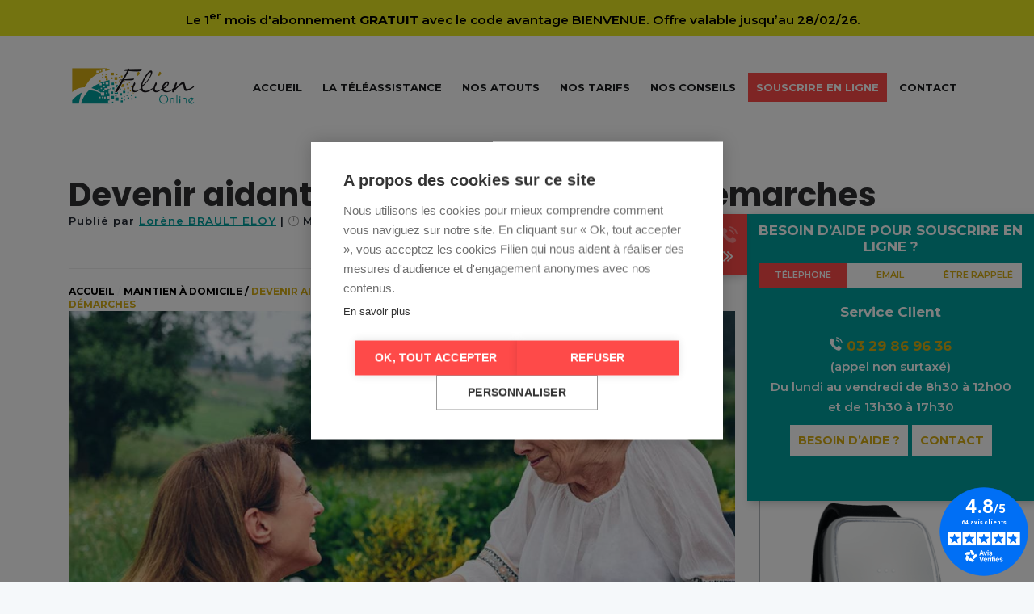

--- FILE ---
content_type: text/html; charset=UTF-8
request_url: https://filien-online.com/maintien-a-domicile/devenir-aidant-familial/
body_size: 20469
content:
<!DOCTYPE html>
<html lang="fr-FR">
<head>
<!-- Google Tag Manager -->
<script>(function(w,d,s,l,i){w[l]=w[l]||[];w[l].push({'gtm.start':
new Date().getTime(),event:'gtm.js'});var f=d.getElementsByTagName(s)[0],
j=d.createElement(s),dl=l!='dataLayer'?'&l='+l:'';j.async=true;j.src=
'https://www.googletagmanager.com/gtm.js?id='+i+dl;f.parentNode.insertBefore(j,f);
})(window,document,'script','dataLayer','GTM-MBF8QWJ');</script>
<!-- End Google Tag Manager -->
<link rel="pingback" href="https://filien-online.com/xmlrpc.php">
<meta name='robots' content='index, follow, max-image-preview:large, max-snippet:-1, max-video-preview:-1' />
<style>img:is([sizes="auto" i], [sizes^="auto," i]) { contain-intrinsic-size: 3000px 1500px }</style>
<!-- This site is optimized with the Yoast SEO Premium plugin v21.1 (Yoast SEO v26.3) - https://yoast.com/wordpress/plugins/seo/ -->
<title>Comment devenir aidant familial ? Le guide complet</title>
<meta name="description" content="Statut, obligations légales, conditions, salaire : découvrez notre guide complet pour devenir aidant familial." />
<link rel="canonical" href="https://filien-online.com/maintien-a-domicile/devenir-aidant-familial/" />
<meta property="og:locale" content="fr_FR" />
<meta property="og:type" content="article" />
<meta property="og:title" content="Devenir aidant familial : conditions et démarches" />
<meta property="og:description" content="Statut, obligations légales, conditions, salaire : découvrez notre guide complet pour devenir aidant familial." />
<meta property="og:url" content="https://filien-online.com/maintien-a-domicile/devenir-aidant-familial/" />
<meta property="og:site_name" content="Filien Online" />
<meta property="article:published_time" content="2023-01-27T07:21:49+00:00" />
<meta property="article:modified_time" content="2025-10-23T08:49:59+00:00" />
<meta property="og:image" content="https://filien-online.com/wp-content/uploads/2022/12/aidant-familial.jpg" />
<meta property="og:image:width" content="1200" />
<meta property="og:image:height" content="802" />
<meta property="og:image:type" content="image/jpeg" />
<meta name="author" content="Lorène BRAULT ELOY" />
<meta name="twitter:card" content="summary_large_image" />
<meta name="twitter:label1" content="Écrit par" />
<meta name="twitter:data1" content="Lorène BRAULT ELOY" />
<meta name="twitter:label2" content="Durée de lecture estimée" />
<meta name="twitter:data2" content="5 minutes" />
<script type="application/ld+json" class="yoast-schema-graph">{"@context":"https://schema.org","@graph":[{"@type":"WebPage","@id":"https://filien-online.com/maintien-a-domicile/devenir-aidant-familial/","url":"https://filien-online.com/maintien-a-domicile/devenir-aidant-familial/","name":"Comment devenir aidant familial ? Le guide complet","isPartOf":{"@id":"https://filien-online.com/#website"},"primaryImageOfPage":{"@id":"https://filien-online.com/maintien-a-domicile/devenir-aidant-familial/#primaryimage"},"image":{"@id":"https://filien-online.com/maintien-a-domicile/devenir-aidant-familial/#primaryimage"},"thumbnailUrl":"https://filien-online.com/wp-content/uploads/2022/12/aidant-familial.jpg","datePublished":"2023-01-27T07:21:49+00:00","dateModified":"2025-10-23T08:49:59+00:00","author":{"@id":"https://filien-online.com/#/schema/person/df723132c6bdbe07905525fee53717c5"},"description":"Statut, obligations légales, conditions, salaire : découvrez notre guide complet pour devenir aidant familial.","breadcrumb":{"@id":"https://filien-online.com/maintien-a-domicile/devenir-aidant-familial/#breadcrumb"},"inLanguage":"fr-FR","potentialAction":[{"@type":"ReadAction","target":["https://filien-online.com/maintien-a-domicile/devenir-aidant-familial/"]}],"mentions":[{"@type":"Review","reviewRating":{"@type":"Rating","ratingValue":"5","bestRating":"5"},"author":{"@type":"Person","name":"Mme C. Epouse abonné dans l'Aveyron"},"reviewBody":"Je suis persuadée que la prise en charge rapide de sa chute est due à l’efficacité du service. Je tiens également à souligner le professionnalisme et la gentillesse de vos opératrices. (…) Merci d&rsquo;avoir permis à mon mari de vivre sereinement ses dernières années à son domicile.","itemReviewed":{"@type":"Organization","@id":"https://filien-online.com/#organization","name":"Filien Online"}},{"@type":"Review","reviewRating":{"@type":"Rating","ratingValue":"5","bestRating":"5"},"author":{"@type":"Person","name":"Mme R. Abonnée en Charente"},"reviewBody":"J’ai renvoyé à Filien l’enquête de satisfaction à laquelle j’ai répondu très favorablement. J’ai surtout été sensible à l’attention et à la gentillesse des différentes personnes qui tiennent le téléphone.","itemReviewed":{"@type":"Organization","@id":"https://filien-online.com/#organization","name":"Filien Online"}},{"@type":"Review","reviewRating":{"@type":"Rating","ratingValue":"5","bestRating":"5"},"author":{"@type":"Person","name":"Mme B. Abonnée en Haute-Vienne"},"reviewBody":"Je tenais à signaler la gentillesse, la promptitude de vos conseillères, lorsque je me suis retrouvée en mauvaise posture. Grand merci à elles et qu&rsquo;elles continuent avec le même dynamisme. Je recommande Filien à d&rsquo;autres personnes en difficultés. Avec mes amitiés.","itemReviewed":{"@type":"Organization","@id":"https://filien-online.com/#organization","name":"Filien Online"}},{"@type":"Review","reviewRating":{"@type":"Rating","ratingValue":"5","bestRating":"5"},"author":{"@type":"Person","name":"M. S. Abonné en Moselle"},"reviewBody":"J&rsquo;ai été très satisfait de votre téléassistance assurée par une très bonne équipe, super à l&rsquo;écoute et aux interventions nécessaires. Pour ma part, j&rsquo;ai dû faire appel aux opératrices au moins quatre fois depuis le début de mon contrat. Je les remercie encore mille fois, elles vont me manquer.","itemReviewed":{"@type":"Organization","@id":"https://filien-online.com/#organization","name":"Filien Online"}},{"@type":"Review","reviewRating":{"@type":"Rating","ratingValue":"5","bestRating":"5"},"author":{"@type":"Person","name":"M. T. Abonné en Ariège"},"reviewBody":"Toutes mes Assistantes dévouées de Téléassistance, avec un remerciement personnel pour avoir été aidé au moins deux fois depuis mon rattachement à vos services (&#8230;) Je pense toujours à vous toutes lorsque je me déplace. Vous m&rsquo;encouragez toujours à faire mieux. Je vous embrasse affectueusement.","itemReviewed":{"@type":"Organization","@id":"https://filien-online.com/#organization","name":"Filien Online"}},{"@type":"Review","reviewRating":{"@type":"Rating","ratingValue":"5","bestRating":"5"},"author":{"@type":"Person","name":"Mme J. Abonnée dans la Creuse"},"reviewBody":"J&rsquo;en profite pour remercier Camille (l’une de nos opératrices) pour son professionnalisme, sa réactivité et sa gentillesse. Son accompagnement m&rsquo;a énormément épaulée et apaisée. MERCI, ne changez rien !","itemReviewed":{"@type":"Organization","@id":"https://filien-online.com/#organization","name":"Filien Online"}},{"@type":"Review","reviewRating":{"@type":"Rating","ratingValue":"5","bestRating":"5"},"author":{"@type":"Person","name":"Mme C. Fille d’une de nos abonnés dans le Var"},"reviewBody":"Le service rendu à maman a été impeccable, l’écoute et l’amabilité des personnes intervenantes ont été parfaites. Dans les différentes situations qui se sont présentées la résolution des problèmes a été grandement facilitée par le recours au bracelet que maman ne quittait jamais.","itemReviewed":{"@type":"Organization","@id":"https://filien-online.com/#organization","name":"Filien Online"}}]},{"@type":"ImageObject","inLanguage":"fr-FR","@id":"https://filien-online.com/maintien-a-domicile/devenir-aidant-familial/#primaryimage","url":"https://filien-online.com/wp-content/uploads/2022/12/aidant-familial.jpg","contentUrl":"https://filien-online.com/wp-content/uploads/2022/12/aidant-familial.jpg","width":1200,"height":802,"caption":"Aidant familial : toutes les démarches pour être reconnu"},{"@type":"BreadcrumbList","@id":"https://filien-online.com/maintien-a-domicile/devenir-aidant-familial/#breadcrumb","itemListElement":[{"@type":"ListItem","position":1,"name":"Home","item":"https://filien-online.com/"},{"@type":"ListItem","position":2,"name":"Devenir aidant familial : conditions et démarches"}]},{"@type":"WebSite","@id":"https://filien-online.com/#website","url":"https://filien-online.com/","name":"Filien Online","description":"Service de téléassistance","potentialAction":[{"@type":"SearchAction","target":{"@type":"EntryPoint","urlTemplate":"https://filien-online.com/?s={search_term_string}"},"query-input":{"@type":"PropertyValueSpecification","valueRequired":true,"valueName":"search_term_string"}}],"inLanguage":"fr-FR"},{"@type":"Person","@id":"https://filien-online.com/#/schema/person/df723132c6bdbe07905525fee53717c5","name":"Lorène BRAULT ELOY","image":{"@type":"ImageObject","inLanguage":"fr-FR","@id":"https://filien-online.com/#/schema/person/image/","url":"https://secure.gravatar.com/avatar/195ef8a86ef1cf756c6cb3eb13261e872cfeb31d22fb83d1c420c53f5c7e5ffa?s=96&d=mm&r=g","contentUrl":"https://secure.gravatar.com/avatar/195ef8a86ef1cf756c6cb3eb13261e872cfeb31d22fb83d1c420c53f5c7e5ffa?s=96&d=mm&r=g","caption":"Lorène BRAULT ELOY"},"description":"Lorène est spécialisée dans deux champs d’expertise : le maintien à domicile des seniors et personnes en situation de handicap et les solutions pour le bien-vieillir. Elle s’intéresse particulièrement aux innovations technologiques favorisant l’autonomie des personnes âgées.","url":"https://filien-online.com/author/lorene/"}]}</script>
<!-- / Yoast SEO Premium plugin. -->
<link rel='dns-prefetch' href='//fonts.googleapis.com' />
<link rel="alternate" type="application/rss+xml" title="Filien Online &raquo; Flux" href="https://filien-online.com/feed/" />
<link rel="alternate" type="application/rss+xml" title="Filien Online &raquo; Flux des commentaires" href="https://filien-online.com/comments/feed/" />
<!-- <link rel='stylesheet' id='wp-block-library-css' href='https://filien-online.com/wp-includes/css/dist/block-library/style.min.css?ver=6.8.3' type='text/css' media='all' /> -->
<link rel="stylesheet" type="text/css" href="//filien-online.com/wp-content/cache/wpfc-minified/kzmbonw8/p2af.css" media="all"/>
<style id='classic-theme-styles-inline-css' type='text/css'>
/*! This file is auto-generated */
.wp-block-button__link{color:#fff;background-color:#32373c;border-radius:9999px;box-shadow:none;text-decoration:none;padding:calc(.667em + 2px) calc(1.333em + 2px);font-size:1.125em}.wp-block-file__button{background:#32373c;color:#fff;text-decoration:none}
</style>
<style id='global-styles-inline-css' type='text/css'>
:root{--wp--preset--aspect-ratio--square: 1;--wp--preset--aspect-ratio--4-3: 4/3;--wp--preset--aspect-ratio--3-4: 3/4;--wp--preset--aspect-ratio--3-2: 3/2;--wp--preset--aspect-ratio--2-3: 2/3;--wp--preset--aspect-ratio--16-9: 16/9;--wp--preset--aspect-ratio--9-16: 9/16;--wp--preset--color--black: #000000;--wp--preset--color--cyan-bluish-gray: #abb8c3;--wp--preset--color--white: #ffffff;--wp--preset--color--pale-pink: #f78da7;--wp--preset--color--vivid-red: #cf2e2e;--wp--preset--color--luminous-vivid-orange: #ff6900;--wp--preset--color--luminous-vivid-amber: #fcb900;--wp--preset--color--light-green-cyan: #7bdcb5;--wp--preset--color--vivid-green-cyan: #00d084;--wp--preset--color--pale-cyan-blue: #8ed1fc;--wp--preset--color--vivid-cyan-blue: #0693e3;--wp--preset--color--vivid-purple: #9b51e0;--wp--preset--gradient--vivid-cyan-blue-to-vivid-purple: linear-gradient(135deg,rgba(6,147,227,1) 0%,rgb(155,81,224) 100%);--wp--preset--gradient--light-green-cyan-to-vivid-green-cyan: linear-gradient(135deg,rgb(122,220,180) 0%,rgb(0,208,130) 100%);--wp--preset--gradient--luminous-vivid-amber-to-luminous-vivid-orange: linear-gradient(135deg,rgba(252,185,0,1) 0%,rgba(255,105,0,1) 100%);--wp--preset--gradient--luminous-vivid-orange-to-vivid-red: linear-gradient(135deg,rgba(255,105,0,1) 0%,rgb(207,46,46) 100%);--wp--preset--gradient--very-light-gray-to-cyan-bluish-gray: linear-gradient(135deg,rgb(238,238,238) 0%,rgb(169,184,195) 100%);--wp--preset--gradient--cool-to-warm-spectrum: linear-gradient(135deg,rgb(74,234,220) 0%,rgb(151,120,209) 20%,rgb(207,42,186) 40%,rgb(238,44,130) 60%,rgb(251,105,98) 80%,rgb(254,248,76) 100%);--wp--preset--gradient--blush-light-purple: linear-gradient(135deg,rgb(255,206,236) 0%,rgb(152,150,240) 100%);--wp--preset--gradient--blush-bordeaux: linear-gradient(135deg,rgb(254,205,165) 0%,rgb(254,45,45) 50%,rgb(107,0,62) 100%);--wp--preset--gradient--luminous-dusk: linear-gradient(135deg,rgb(255,203,112) 0%,rgb(199,81,192) 50%,rgb(65,88,208) 100%);--wp--preset--gradient--pale-ocean: linear-gradient(135deg,rgb(255,245,203) 0%,rgb(182,227,212) 50%,rgb(51,167,181) 100%);--wp--preset--gradient--electric-grass: linear-gradient(135deg,rgb(202,248,128) 0%,rgb(113,206,126) 100%);--wp--preset--gradient--midnight: linear-gradient(135deg,rgb(2,3,129) 0%,rgb(40,116,252) 100%);--wp--preset--font-size--small: 13px;--wp--preset--font-size--medium: 20px;--wp--preset--font-size--large: 36px;--wp--preset--font-size--x-large: 42px;--wp--preset--spacing--20: 0.44rem;--wp--preset--spacing--30: 0.67rem;--wp--preset--spacing--40: 1rem;--wp--preset--spacing--50: 1.5rem;--wp--preset--spacing--60: 2.25rem;--wp--preset--spacing--70: 3.38rem;--wp--preset--spacing--80: 5.06rem;--wp--preset--shadow--natural: 6px 6px 9px rgba(0, 0, 0, 0.2);--wp--preset--shadow--deep: 12px 12px 50px rgba(0, 0, 0, 0.4);--wp--preset--shadow--sharp: 6px 6px 0px rgba(0, 0, 0, 0.2);--wp--preset--shadow--outlined: 6px 6px 0px -3px rgba(255, 255, 255, 1), 6px 6px rgba(0, 0, 0, 1);--wp--preset--shadow--crisp: 6px 6px 0px rgba(0, 0, 0, 1);}:where(.is-layout-flex){gap: 0.5em;}:where(.is-layout-grid){gap: 0.5em;}body .is-layout-flex{display: flex;}.is-layout-flex{flex-wrap: wrap;align-items: center;}.is-layout-flex > :is(*, div){margin: 0;}body .is-layout-grid{display: grid;}.is-layout-grid > :is(*, div){margin: 0;}:where(.wp-block-columns.is-layout-flex){gap: 2em;}:where(.wp-block-columns.is-layout-grid){gap: 2em;}:where(.wp-block-post-template.is-layout-flex){gap: 1.25em;}:where(.wp-block-post-template.is-layout-grid){gap: 1.25em;}.has-black-color{color: var(--wp--preset--color--black) !important;}.has-cyan-bluish-gray-color{color: var(--wp--preset--color--cyan-bluish-gray) !important;}.has-white-color{color: var(--wp--preset--color--white) !important;}.has-pale-pink-color{color: var(--wp--preset--color--pale-pink) !important;}.has-vivid-red-color{color: var(--wp--preset--color--vivid-red) !important;}.has-luminous-vivid-orange-color{color: var(--wp--preset--color--luminous-vivid-orange) !important;}.has-luminous-vivid-amber-color{color: var(--wp--preset--color--luminous-vivid-amber) !important;}.has-light-green-cyan-color{color: var(--wp--preset--color--light-green-cyan) !important;}.has-vivid-green-cyan-color{color: var(--wp--preset--color--vivid-green-cyan) !important;}.has-pale-cyan-blue-color{color: var(--wp--preset--color--pale-cyan-blue) !important;}.has-vivid-cyan-blue-color{color: var(--wp--preset--color--vivid-cyan-blue) !important;}.has-vivid-purple-color{color: var(--wp--preset--color--vivid-purple) !important;}.has-black-background-color{background-color: var(--wp--preset--color--black) !important;}.has-cyan-bluish-gray-background-color{background-color: var(--wp--preset--color--cyan-bluish-gray) !important;}.has-white-background-color{background-color: var(--wp--preset--color--white) !important;}.has-pale-pink-background-color{background-color: var(--wp--preset--color--pale-pink) !important;}.has-vivid-red-background-color{background-color: var(--wp--preset--color--vivid-red) !important;}.has-luminous-vivid-orange-background-color{background-color: var(--wp--preset--color--luminous-vivid-orange) !important;}.has-luminous-vivid-amber-background-color{background-color: var(--wp--preset--color--luminous-vivid-amber) !important;}.has-light-green-cyan-background-color{background-color: var(--wp--preset--color--light-green-cyan) !important;}.has-vivid-green-cyan-background-color{background-color: var(--wp--preset--color--vivid-green-cyan) !important;}.has-pale-cyan-blue-background-color{background-color: var(--wp--preset--color--pale-cyan-blue) !important;}.has-vivid-cyan-blue-background-color{background-color: var(--wp--preset--color--vivid-cyan-blue) !important;}.has-vivid-purple-background-color{background-color: var(--wp--preset--color--vivid-purple) !important;}.has-black-border-color{border-color: var(--wp--preset--color--black) !important;}.has-cyan-bluish-gray-border-color{border-color: var(--wp--preset--color--cyan-bluish-gray) !important;}.has-white-border-color{border-color: var(--wp--preset--color--white) !important;}.has-pale-pink-border-color{border-color: var(--wp--preset--color--pale-pink) !important;}.has-vivid-red-border-color{border-color: var(--wp--preset--color--vivid-red) !important;}.has-luminous-vivid-orange-border-color{border-color: var(--wp--preset--color--luminous-vivid-orange) !important;}.has-luminous-vivid-amber-border-color{border-color: var(--wp--preset--color--luminous-vivid-amber) !important;}.has-light-green-cyan-border-color{border-color: var(--wp--preset--color--light-green-cyan) !important;}.has-vivid-green-cyan-border-color{border-color: var(--wp--preset--color--vivid-green-cyan) !important;}.has-pale-cyan-blue-border-color{border-color: var(--wp--preset--color--pale-cyan-blue) !important;}.has-vivid-cyan-blue-border-color{border-color: var(--wp--preset--color--vivid-cyan-blue) !important;}.has-vivid-purple-border-color{border-color: var(--wp--preset--color--vivid-purple) !important;}.has-vivid-cyan-blue-to-vivid-purple-gradient-background{background: var(--wp--preset--gradient--vivid-cyan-blue-to-vivid-purple) !important;}.has-light-green-cyan-to-vivid-green-cyan-gradient-background{background: var(--wp--preset--gradient--light-green-cyan-to-vivid-green-cyan) !important;}.has-luminous-vivid-amber-to-luminous-vivid-orange-gradient-background{background: var(--wp--preset--gradient--luminous-vivid-amber-to-luminous-vivid-orange) !important;}.has-luminous-vivid-orange-to-vivid-red-gradient-background{background: var(--wp--preset--gradient--luminous-vivid-orange-to-vivid-red) !important;}.has-very-light-gray-to-cyan-bluish-gray-gradient-background{background: var(--wp--preset--gradient--very-light-gray-to-cyan-bluish-gray) !important;}.has-cool-to-warm-spectrum-gradient-background{background: var(--wp--preset--gradient--cool-to-warm-spectrum) !important;}.has-blush-light-purple-gradient-background{background: var(--wp--preset--gradient--blush-light-purple) !important;}.has-blush-bordeaux-gradient-background{background: var(--wp--preset--gradient--blush-bordeaux) !important;}.has-luminous-dusk-gradient-background{background: var(--wp--preset--gradient--luminous-dusk) !important;}.has-pale-ocean-gradient-background{background: var(--wp--preset--gradient--pale-ocean) !important;}.has-electric-grass-gradient-background{background: var(--wp--preset--gradient--electric-grass) !important;}.has-midnight-gradient-background{background: var(--wp--preset--gradient--midnight) !important;}.has-small-font-size{font-size: var(--wp--preset--font-size--small) !important;}.has-medium-font-size{font-size: var(--wp--preset--font-size--medium) !important;}.has-large-font-size{font-size: var(--wp--preset--font-size--large) !important;}.has-x-large-font-size{font-size: var(--wp--preset--font-size--x-large) !important;}
:where(.wp-block-post-template.is-layout-flex){gap: 1.25em;}:where(.wp-block-post-template.is-layout-grid){gap: 1.25em;}
:where(.wp-block-columns.is-layout-flex){gap: 2em;}:where(.wp-block-columns.is-layout-grid){gap: 2em;}
:root :where(.wp-block-pullquote){font-size: 1.5em;line-height: 1.6;}
</style>
<!-- <link rel='stylesheet' id='contact-form-7-css' href='https://filien-online.com/wp-content/plugins/contact-form-7/includes/css/styles.css?ver=6.1.3' type='text/css' media='all' /> -->
<!-- <link rel='stylesheet' id='fevr-main-styles-css' href='https://filien-online.com/wp-content/themes/fevr/css/style.css?ver=1.3.0.2' type='text/css' media='all' /> -->
<link rel="stylesheet" type="text/css" href="//filien-online.com/wp-content/cache/wpfc-minified/frik23dj/p2af.css" media="all"/>
<style id='fevr-main-styles-inline-css' type='text/css'>
.luv-testimonials.has-image.has-arrow .luv-testimonials-content:after{border-top-color:#00a09e;}.wc-style-5 ul.products li .product-wrapper .item-wrapper > a:hover, #content-wrapper .masonry-standard article.hentry .post-meta-cat.post-meta span > *:hover, #content-wrapper .timeline article.hentry .post-meta-cat.post-meta span > *:hover, .btn:active, .luv-testimonials.has-image .luv-testimonials-content, .social-share-container .luv-social-buttons a.luv-liked span,.social-share-container .luv-social-buttons a.luv-liked:hover span, .social-share-container .luv-social-buttons a.luv-liked,.social-share-container .luv-social-buttons a.luv-liked:hover,.style-cross .nav-menu > li > a > span:nth-child(1):before, .style-cross .nav-menu > li > a > span:nth-child(1):after, .style-expand-center .nav-menu > li > a > span:nth-child(1):after, .style-expand-left .nav-menu > li > a > span:nth-child(1):after, .style-bottom-border .nav-menu > li > a > span:nth-child(1):after, .widget_price_filter .price_slider_amount .button:hover, .widget_product_search input[type="submit"]:hover , .woocommerce .product .onsale , .woocommerce .product-wrapper .luv-wc-btn:hover , .wc-style-1 ul.products li > .title-wrapper .button .btn-cart-text,.wc-style-1 ul.products li > .meta-wrapper .button .btn-cart-text , .woocommerce .product-add-to-cart-container .add-to-cart-inner .single_add_to_cart_button , .widget_price_filter .ui-slider .ui-slider-range ,  .nav-cart span[data-count]:after , .nav-cart-list .widget_shopping_cart_content a.remove , .photo-reviews-container article.hentry .photo-review-overlay , .photo-review-popup #photo-review-upload-form:hover, .photo-review-popup #photo-review-upload-form.active-field , .masonry-style-title-bottom .post-content , #top-bar , #off-canvas-menu , .comment-body .reply a:hover , .comment-navigation a:hover , .bbp-pagination-links .page-numbers:hover, .bbp-pagination-links .page-numbers.current,.page-numbers .page-numbers:hover,.page-numbers .page-numbers.current,.pagination-container .page-numbers:hover,.pagination-container .page-numbers.current , article.hentry .mejs-controls .mejs-time-rail .mejs-time-current , article.hentry .mejs-controls .mejs-horizontal-volume-slider .mejs-horizontal-volume-current , article.hentry.luv_portfolio .portfolio-overlay , .btn:hover , .pricing-table-colorful .pricing-table-item , .pricing-table-action , .icon-box.icon-box-circle:hover .icon-box-icon, .icon-box.icon-box-square:hover .icon-box-icon, .luv-dropcaps.luv-dropcaps-rounded , .luv-dropcaps.luv-dropcaps-square, .luv-accordion .luv-accordion-item.accordion-item-active > a, mark{background-color:#00a09e;}.post-meta .luv-social-buttons a.luv-like::before, .post-title .luv-social-buttons a.luv-like:before, .post-meta-bottom .luv-social-buttons a.luv-like:before, .post-meta .luv-social-buttons a.luv-like:hover i, .post-meta .luv-social-buttons a.luv-like.luv-liked i, .post-title .luv-social-buttons a.luv-like:hover i, .post-title .luv-social-buttons a.luv-like.luv-liked i, .post-meta-bottom .luv-social-buttons a.luv-like:hover i, .post-meta-bottom .luv-social-buttons a.luv-like.luv-liked i, .woocommerce-account .woocommerce-MyAccount-navigation>ul li.is-active a,.woocommerce-account .woocommerce-MyAccount-navigation>ul li a:hover,.luv-breadcrumbs a:hover, .post-meta .luv-social-buttons a.luv-like:hover i,.post-meta .luv-social-buttons a.luv-like.luv-liked i,.post-meta .luv-social-buttons a.luv-like:before,.social-share-container .luv-social-buttons a.luv-like:before, .post-meta .luv-social-buttons a i, #bbpress-forums .bbp-forum-title:hover,#bbpress-forums .bbp-topic-permalink:hover , .woocommerce .star-rating span:before , .woocommerce .price , p.stars a.star-1:hover:after, p.stars a.star-1.active:after, p.stars a.star-2:hover:after, p.stars a.star-2.active:after, p.stars a.star-3:hover:after, p.stars a.star-3.active:after, p.stars a.star-4:hover:after, p.stars a.star-4.active:after, p.stars a.star-5:hover:after, p.stars a.star-5.active:after , .nav-cart-list .widget_shopping_cart_content .cart_list a , .nav-cart-list.cart-style-2 .cart_list a:hover, a, body:not([data-header-position="left"]) .nav-menu .l-megamenu .l-megamenu-widget a:hover , [data-mobile-nav-position="left"] #mobile-nav .mobile-nav-trigger:hover , #mobile-nav ul a:hover , #mobile-nav ul li.current-menu-item a , #mobile-nav ul .submenu-opened > a , #mobile-nav-search .mobile-nav-search-trigger:hover , .social-share-container .luv-social-buttons a:hover, #footer-widgets a:hover , .widget li a:hover , .tagcloud a:hover , #wp-calendar tbody td#today , #wp-calendar tbody td a , #wp-calendar tfoot a:hover , article.hentry .post-title a:hover , article.hentry .post-tags a:hover , .pricing-table-price , .pricing-table-colorful .pricing-table-action , .icon-box:hover .icon-box-icon, .luv-tabs ul li.active-tab a , .luv-tabs ul a:hover, .luv-team-member .luv-team-member-social a:hover{color:#00a09e;}#content-wrapper .masonry-standard article.hentry .post-meta-cat.post-meta span > *:hover, #content-wrapper .timeline article.hentry .post-meta-cat.post-meta span > *:hover, .social-share-container .luv-social-buttons a.luv-liked,.social-share-container .luv-social-buttons a.luv-liked:hover,#bbp-single-user-details #bbp-user-navigation ul li.current , .woocommerce .product .woocommerce-tabs .tabs li.active , .comment-body .reply a:hover , .comment-navigation a:hover, .tagcloud a:hover , footer#footer .tagcloud a:hover , #wp-calendar tbody td:hover , #wp-calendar tbody td#today , article.hentry .post-tags a:hover , .btn:hover , .pricing-table-light .pricing-table-title , .icon-box.icon-box-circle:hover .icon-box-icon:after, .icon-box.icon-box-square:hover .icon-box-icon:after , .luv-tabs ul li.active-tab ,  .luv-tabs.luv-tabs-left ul li.active-tab, .luv-tabs.luv-tabs-right ul li.active-tab ,  .luv-tabs.luv-tabs-right ul li.active-tab, .style-circle .nav-menu > li > a > span:nth-child(1):before, .style-circle .nav-menu > li > a > span:nth-child(1):after{border-color:#00a09e;}#bbpress-forums ul>.bbp-header, .widget_price_filter .price_slider_amount .button,.widget_product_search input[type="submit"], .woocommerce .product-wrapper .luv-wc-btn, .woocommerce .luv-wc-qty-icons, .wc-style-1 ul.products li>.title-wrapper .button i,.wc-style-1 ul.products li>.meta-wrapper .button i, .wc-style-2 ul.products li>.cart-wrapper a:hover, .woocommerce .wc-style-3 .item-wrapper, .woocommerce .wc-style-3 .product-button-wrapper, .woocommerce-cart .woocommerce>form table thead, .woocommerce-account #main-content table thead, #main-content .woocommerce .shop_table.order_details thead, .widget_products .remove,.widget_shopping_cart .remove,.widget_top_rated_products .remove,.widget_recently_viewed_products .remove,.widget_recent_reviews .remove,.widget_layered_nav .remove, @media (min-width: 769px), .photo-review-popup #photo-review-image-container .photo-review-image-inner .remove-photo-review-image, #masonry-filter.has-background, .nav-menu>li>.sub-menu, .nav-menu>li:not(.l-megamenu) .sub-menu, [data-transparent-menu="false"] .nav-menu>li:hover,[data-transparent-menu="false"] .nav-menu>li.one-page-active,[data-transparent-menu="false"] .nav-menu>li.current-menu-item, [data-transparent-menu="false"][data-header-position="left"] .nav-menu li a:hover, [data-transparent-menu="false"][data-header-position="left"] .nav-menu li.current-menu-item a, #page-bottom-nav, .bbp-pagination-links .page-numbers,.page-numbers .page-numbers,.pagination-container .page-numbers, .posts-container:not(.masonry-meta-overlay) article.hentry.format-quote .post-content,.posts-container:not(.masonry-meta-overlay) article.hentry.format-link .post-content,.posts-container:not(.masonry-meta-overlay) article.hentry.format-status .post-content,.single-post article.hentry.format-quote .post-content,.single-post article.hentry.format-link .post-content,.single-post article.hentry.format-status .post-content, article.hentry .mejs-container,article.hentry .mejs-embed,article.hentry .mejs-embed body,article.hentry .mejs-container .mejs-controls, .btn-full, .pricing-table-dark .pricing-table-item, #instantclick-bar{background-color:#1B1D1F;}.widget_price_filter .price_slider_amount .button,.widget_product_search input[type="submit"], .woocommerce .wc-style-3 .product-details-wrapper .product-categories a, .woocommerce .wc-style-3 .star-rating:before,.woocommerce .wc-style-3 .star-rating span:before, .wc-style-4 ul.products li .price, .wc-style-4 ul.products li .price span, .wc-style-4 ul.products li del span, .wc-style-4 ul.products li .product-wrapper .product-categories a, .wc-style-4 ul.products li .star-rating:before,.wc-style-4 ul.products li .star-rating span:before, .nav-cart-list.cart-style-2, .nav-cart-list.cart-style-2 li, .nav-cart-list.cart-style-2 .cart_list a, a:hover, [data-transparent-menu="false"][data-header-position="left"] .nav-menu>li:hover>a, .nav-menu li a, body[data-header-position="left"] .nav-menu .sub-menu li a, header#main-header .social-media-icons a, .nav-buttons>li>a, #left-header-search:before, #left-header-search input[type="text"], #left-header-search input[type="text"]:-moz-placeholder, #left-header-search input[type="text"]::-moz-placeholder, #left-header-search input[type="text"]:-ms-input-placeholder, #left-header-search input[type="text"]::-webkit-input-placeholder, .comment-body .reply a, .comment-navigation a, .tagcloud a, article.hentry .post-tags a, .posts-container:not(.masonry-meta-overlay) article.hentry.format-quote .post-content:hover,.posts-container:not(.masonry-meta-overlay) article.hentry.format-link .post-content:hover,.posts-container:not(.masonry-meta-overlay) article.hentry.format-status .post-content:hover,.single-post article.hentry.format-quote .post-content:hover,.single-post article.hentry.format-link .post-content:hover,.single-post article.hentry.format-status .post-content:hover, #project-tags li, .btn{color:#1B1D1F;}.woocommerce-cart .cart_totals h2, .comment-body .reply a, .comment-navigation a, .tagcloud a, article.hentry .post-tags a, #project-tags li, .btn, .btn.btn-handdrawn{border-color:#1B1D1F;}#content-wrapper{background-color:#ffffff;}body{color:#242b35;}#top-bar{background-color:#ffff00;}#top-bar-menu a, #top-bar-icons a, #top-bar{color:#000000;}.nav-menu li a, .nav-buttons > li > a, body[data-header-position="left"] .nav-menu .sub-menu li a, header#main-header .social-media-icons a{color:#1b1d1f;}footer#footer{background-color:#404041;}#footer-copyright, body{background-color:#f5f8fa;}#footer-copyright a:hover, #footer-copyright a, #footer-copyright{color:#404041;}body{font-family:Montserrat;line-height:1.714em;font-weight:400;font-style:normal;font-size:1.7em;}.nav-menu > li, [data-header-position="left"] .nav-menu > li{font-family:Montserrat;text-transform:uppercase;font-weight:700;font-style:normal;font-size:15px;}.nav-menu .sub-menu li, [data-header-position="default"] .nav-menu .sub-menu li, [data-header-position="left"] .nav-menu .sub-menu li{font-family:"Open Sans";font-weight:normal;font-style:normal;font-size:12px;}.luv-slider-wrapper .luv-slider-item h3{font-family:Poppins;line-height:1.1em;font-weight:700;font-style:normal;font-size:6.875em;}.luv-slider-wrapper .luv-slider-item .luv-slider-caption{font-family:Poppins;line-height:1em;font-weight:300;font-style:normal;font-size:3.4em;}#page-header-default .page-header-title, .woocommerce h1.page-title{font-family:Poppins;line-height:1.143em;font-weight:700;font-style:normal;font-size:3.8em;}#page-header-custom .page-header-title, .typed-cursor{font-family:Poppins;line-height:1.143em;font-weight:700;font-style:normal;font-size:5.714em;}#page-header-custom .page-header-subtitle{font-family:Poppins;line-height:1.143em;font-weight:300;font-style:normal;font-size:1.571em;}article.hentry .post-title{font-family:Poppins;line-height:1.267em;font-weight:600;font-style:normal;font-size:2.143em;}article.hentry.luv_portfolio .post-title{font-family:Poppins;line-height:1.267em;font-weight:600;font-style:normal;font-size:1.429em;}.woocommerce ul.products li h3, .woocommerce ul.products li h2{font-family:Poppins;line-height:1.267em;font-weight:500;font-style:normal;font-size:1.429em;}.woocommerce h1.product_title{font-family:Poppins;line-height:1.4em;font-weight:600;font-style:normal;font-size:2.8em;}@media (min-width: 769px) { .photo-reviews-container article.hentry .post-title }{font-family:Poppins;line-height:1.267em;font-weight:600;font-style:normal;font-size:1.429em;}.collections-container article.hentry .post-title{font-family:Poppins;line-height:1.267em;font-weight:600;font-style:normal;font-size:1.429em;}aside#sidebar .widget .widget-title{font-family:Poppins;line-height:1em;font-weight:600;font-style:normal;font-size:1em;}footer#footer .widget .widget-title{font-family:"Open Sans";line-height:1em;font-weight:600;font-style:normal;font-size:1em;}#overlay-navigation .widget .widget-title{font-family:Poppins;line-height:1em;font-weight:600;font-style:normal;font-size:3em;}#overlay-nav-container ul li{font-family:"Open Sans";line-height:1.2em;font-weight:700;font-style:normal;font-size:1em;}#off-canvas-menu .widget .widget-title{font-family:Poppins;line-height:1em;font-weight:600;font-style:normal;font-size:1.2em;}.btn{font-family:Montserrat;font-weight:600;}blockquote{font-family:Montserrat;font-weight:600;}h1{font-family:Montserrat;line-height:1.267em;font-weight:600;font-style:normal;font-size:2.714em;}h2, #respond h3{font-family:Montserrat;line-height:1.267em;font-weight:600;font-style:normal;font-size:2em;}h3, .vc_pie_chart h4{font-family:Montserrat;line-height:1.267em;font-weight:600;font-style:normal;font-size:1.857em;}h4{font-family:Montserrat;line-height:1.267em;font-weight:600;font-style:normal;font-size:1.429em;}h5, .woocommerce-account .woocommerce-MyAccount-content legend{font-family:Montserrat;line-height:1.267em;font-weight:600;font-style:normal;font-size:1.143em;}h6{font-family:Montserrat;line-height:1.267em;font-weight:600;font-style:normal;font-size:1em;}.main-header-logo img{height:48px;}.small-header:not([data-auto-header-skin="true"]) .main-header-logo img{height:48px;}
</style>
<!-- <link rel='stylesheet' id='child-style-css' href='https://filien-online.com/wp-content/themes/fevr-child/style.css?ver=1.3.0.2' type='text/css' media='all' /> -->
<!-- <link rel='stylesheet' id='child-style2-css' href='https://filien-online.com/wp-content/themes/fevr-child/css/styles.css?ver=6.8.3' type='text/css' media='all' /> -->
<link rel="stylesheet" type="text/css" href="//filien-online.com/wp-content/cache/wpfc-minified/mkpxbnfm/p2af.css" media="all"/>
<!-- <link rel='stylesheet' id='iLightBox-css' href='https://filien-online.com/wp-content/themes/fevr/css/ilightbox.css?ver=1.3.0.2' type='text/css' media='defer' /> -->
<!-- <link rel='stylesheet' id='iLightBox-skin-css' href='https://filien-online.com/wp-content/themes/fevr/css/iLightBox/dark-skin/skin.css?ver=1.3.0.2' type='text/css' media='defer' /> -->
<link rel="stylesheet" type="text/css" href="//filien-online.com/wp-content/cache/wpfc-minified/kxezbn8g/p2af.css" media="defer"/>
<!-- <link rel='stylesheet' id='tablepress-default-css' href='https://filien-online.com/wp-content/plugins/tablepress/css/build/default.css?ver=3.2.5' type='text/css' media='all' /> -->
<!-- <link rel='stylesheet' id='js_composer_front-css' href='https://filien-online.com/wp-content/plugins/js_composer/assets/css/js_composer.min.css?ver=8.7' type='text/css' media='all' /> -->
<link rel="stylesheet" type="text/css" href="//filien-online.com/wp-content/cache/wpfc-minified/ll0pbzob/p2af.css" media="all"/>
<link rel='stylesheet' id='redux-google-fonts-fevr_options-css' href='//fonts.googleapis.com/css?family=Montserrat%3A700%2C600%2C600%2C600%2C600%2C600%2C600%2C600%2C600%7COpen+Sans%3A600%2C700%7CPoppins%3A300%2C700%2C700%2C300%2C600%2C600%2C500%2C600%2C600%2C600%2C600%2C600%2C600&#038;ver=1.3.2' type='text/css' media='all' />
<!-- <link rel='stylesheet' href='https://filien-online.com/wp-content/plugins/luvthemes-core/assets/css/font-awesome.min.css' type='text/css' media='all' /> -->
<!-- <link rel='stylesheet' href='https://filien-online.com/wp-content/plugins/luvthemes-core/assets/css/ionicons.min.css' type='text/css' media='all' /> -->
<link rel="stylesheet" type="text/css" href="//filien-online.com/wp-content/cache/wpfc-minified/dfz7kpcb/p2af.css" media="all"/>
<style>@-moz-keyframes loader-color {   100%, 0% {     stroke: #00a09e; } } @-webkit-keyframes loader-color {   100%, 0% {     stroke: #00a09e; } } @keyframes loader-color {   100%, 0% {     stroke: #00a09e; } }#top-bar-icons li:before, #top-bar-menu li:before{background-color:#66ffff}.nav-cart-list .widget_shopping_cart_content #mini-cart-button-wrapper .button:hover, .nav-cart-list .widget_shopping_cart_content a.remove{color:#000;}.btn-accent-1, .btn-accent-1:active{background-color:#00a09e;color:#000 !important;}.nice-select.disabled,.nice-select .option.disabled{color:#33d3d1}.nice-select .option:hover,.nice-select .option.focus,.nice-select .option.selected.focus{background-color:#006d6b}[data-header-position="default"] .nav-menu > li:not(.l-megamenu) > .sub-menu li{border-color:#353739}.nav-menu .sub-menu li:hover{background-color:#000000}.woocommerce .wc-style-3 .product-wrapper .luv-wc-wishlist, .woocommerce .wc-style-3 .product-wrapper .luv-product-quick-view{color:#b4b6b8}.woocommerce .wc-style-3 .product-wrapper .luv-wc-wishlist:hover, .woocommerce .wc-style-3 .product-wrapper .luv-product-quick-view:hover, .woocommerce .wc-style-3 .product-button-wrapper .add_to_cart_button:hover:hover{background-color:#000000}.woocommerce .wc-style-3 .product-button-wrapper .button, .woocommerce .wc-style-3 .product-button-wrapper .add_to_cart_button, .woocommerce .wc-style-3 .product-wrapper .luv-wc-wishlist, .woocommerce .wc-style-3 .item-wrapper h3{border-color:#4e5052}.nav-cart-list .widget_shopping_cart_content #mini-cart-button-wrapper{background-color:#111315}.nav-cart-list .widget_shopping_cart_content #mini-cart-button-wrapper .button{border-color:#4e5052;color:#4e5052;}.btn-accent-1:hover{background-color:#1B1D1F;color:#fff !important;}.fixed-contact-window .luv-tabs .luv-tabs-content {
margin-bottom: 42px;
}.vc_custom_1652266628781{margin-bottom: 15px !important;}.vc_custom_1652266361037{margin-bottom: 10px !important;}.vc_custom_1652266369515{margin-bottom: 0px !important;} @media(min-width: 769px){html #l-wrapper-inner .luv_dynamic-9b0f0084{height: 124px}} @media(min-width: 769px){html #l-wrapper-inner .luv_dynamic-571cc7b7{height: 124px !important;line-height: 124px}}html .luv_dynamic-c4688406{height: 250px; }html .luv_dynamic-fb6ab7e5{text-align:center !important}html .luv_dynamic-fb6ab7e5 *{text-align:center !important}html body .btn.luv_dynamic-04e44648{color:#ffffff;;background-color:#fe4a49;;border: 2px solid transparent;}html body .btn.luv_dynamic-04e44648:hover *{color:#ffffff;}html body .btn.luv_dynamic-04e44648:hover{color:#ffffff;background-color:#ff0202;border-color:transparent;}html body .btn.luv_dynamic-04e44648 *{color:#ffffff;}html .luv_dynamic-1a676a32 li.luv-accordion-item.accordion-item-active > a{}html .luv_dynamic-1a676a32 li.luv-accordion-item > a{}html .luv_dynamic-1a676a32 .accordion-icon-default{}html .luv_dynamic-1a676a32 .accordion-icon-active{}html .luv_dynamic-1a676a32 .luv-accordion-item > a::after{}html .luv_dynamic-1a676a32 .luv-accordion-item.accordion-item-active > a::after{}html .luv_dynamic-1a676a32 li.luv-accordion-item .luv-accordion-content{}html .luv-accordion .luv-accordion-item .luv-accordion-content.luv_dynamic-6c706e2e{display:block;}html .luv-accordion .luv-accordion-item .luv-accordion-content.luv_dynamic-6c706e2e .luv-slider-wrapper{min-height:1px;height:auto;}</style><meta charset="UTF-8">
<meta http-equiv="X-UA-Compatible" content="IE=edge">
<meta name="viewport" content="width=device-width, initial-scale=1, maximum-scale=1, user-scalable=0">
<script type="text/javascript" src="https://filien-online.com/wp-includes/js/jquery/jquery.min.js?ver=3.7.1" id="jquery-core-js"></script>
<script type="text/javascript" src="https://filien-online.com/wp-includes/js/jquery/jquery-migrate.min.js?ver=3.4.1" id="jquery-migrate-js"></script>
<script type="text/javascript" src="https://filien-online.com/wp-content/themes/fevr-child/js/scripts.js?ver=1.3.0.2" id="child-script-js"></script>
<!--[if lt IE 9]>
<script type="text/javascript" src="https://filien-online.com/wp-content/themes/fevr/js/min/respond.min.js?ver=1.3.0.2" id="respond-js"></script>
<![endif]-->
<!--[if lt IE 9]>
<script type="text/javascript" src="https://filien-online.com/wp-content/themes/fevr/js/min/html5shiv.min.js?ver=1.3.0.2" id="html5shiv-js"></script>
<![endif]-->
<script type="text/javascript" src="https://filien-online.com/wp-content/themes/fevr/js/min/modernizr.min.js?ver=1.3.0.2" id="modernizr-js"></script>
<script></script><link rel="https://api.w.org/" href="https://filien-online.com/wp-json/" /><link rel="alternate" title="JSON" type="application/json" href="https://filien-online.com/wp-json/wp/v2/posts/6334" /><link rel="EditURI" type="application/rsd+xml" title="RSD" href="https://filien-online.com/xmlrpc.php?rsd" />
<meta name="generator" content="WordPress 6.8.3" />
<link rel='shortlink' href='https://filien-online.com/?p=6334' />
<link rel="alternate" title="oEmbed (JSON)" type="application/json+oembed" href="https://filien-online.com/wp-json/oembed/1.0/embed?url=https%3A%2F%2Ffilien-online.com%2Fmaintien-a-domicile%2Fdevenir-aidant-familial%2F" />
<link rel="alternate" title="oEmbed (XML)" type="text/xml+oembed" href="https://filien-online.com/wp-json/oembed/1.0/embed?url=https%3A%2F%2Ffilien-online.com%2Fmaintien-a-domicile%2Fdevenir-aidant-familial%2F&#038;format=xml" />
<meta name="generator" content="Powered by WPBakery Page Builder - drag and drop page builder for WordPress."/>
<link rel="icon" href="https://filien-online.com/wp-content/uploads/2020/01/cropped-filien-big-32x32.png" sizes="32x32" />
<link rel="icon" href="https://filien-online.com/wp-content/uploads/2020/01/cropped-filien-big-192x192.png" sizes="192x192" />
<link rel="apple-touch-icon" href="https://filien-online.com/wp-content/uploads/2020/01/cropped-filien-big-180x180.png" />
<meta name="msapplication-TileImage" content="https://filien-online.com/wp-content/uploads/2020/01/cropped-filien-big-270x270.png" />
<noscript><style> .wpb_animate_when_almost_visible { opacity: 1; }</style></noscript>	<script async charset="utf-8" src="https://widgets.rr.skeepers.io/generated/8b084a7c-eb6a-7184-ad51-53ce9005ba7b/4797fd37-3a71-459e-b968-7b01bf1813c6.js"></script>
</head>
<body data-layout="default" data-header-position="default"  data-transparent-menu="true"  data-top-bar="true" data-sticky-header="true" data-sticky-header-type="always" data-one-page-navigation="true" class="wp-singular post-template-default single single-post postid-6334 single-format-standard wp-theme-fevr wp-child-theme-fevr-child wpb-js-composer js-comp-ver-8.7 vc_responsive">
<!-- Google Tag Manager (noscript) -->
<noscript><iframe src="https://www.googletagmanager.com/ns.html?id=GTM-MBF8QWJ"
height="0" width="0" style="display:none;visibility:hidden"></iframe></noscript>
<!-- End Google Tag Manager (noscript) -->
<div id="l-wrapper">
<aside id="top-bar"><div class="container"><div id="top-bar-content">Le 1<sup>er</sup> mois d'abonnement <b>GRATUIT </b>avec le code avantage BIENVENUE. Offre valable jusqu’au 28/02/26.</div></div></aside>		<div id="l-wrapper-inner">
<div id="main-header-outer" class="luv_dynamic-9b0f0084">			<header id="main-header" class="no-border luv_dynamic-571cc7b7" >
<div class="container">
<div class="main-header-inner">
<a href="https://filien-online.com/" title="Filien Online" class="main-header-logo"><img class="header-logo-default" src="https://filien-online.com/wp-content/uploads/2019/11/logo.png" alt="Filien Online" height="48" width=""></a>						<a href="/souscrire/" class="btn">SOUSCRIRE EN LIGNE</a><nav id="nav-primary" ><ul id="menu-navigation" class="nav-menu"><li id="menu-item-11" class="menu-item menu-item-type-post_type menu-item-object-page menu-item-home menu-item-11"><a href="https://filien-online.com/"><span>Accueil</span><span class="menu-indicator"><i class="ion-chevron-right"></i></span></a></li>
<li id="menu-item-279" class="menu-item menu-item-type-post_type menu-item-object-page menu-item-has-children menu-item-279"><a href="https://filien-online.com/la-teleassistance/"><span>La Téléassistance</span><span class="menu-indicator"><i class="ion-chevron-right"></i></span></a>
<ul class="sub-menu">
<li id="menu-item-774" class="menu-item menu-item-type-post_type menu-item-object-page menu-item-774"><a href="https://filien-online.com/le-pack-classic/"><span>Le Pack Classic</span><span class="menu-indicator"><i class="ion-chevron-right"></i></span></a></li>
<li id="menu-item-773" class="menu-item menu-item-type-post_type menu-item-object-page menu-item-773"><a href="https://filien-online.com/le-pack-premium/"><span>Le Pack Premium</span><span class="menu-indicator"><i class="ion-chevron-right"></i></span></a></li>
</ul>
</li>
<li id="menu-item-280" class="menu-item menu-item-type-post_type menu-item-object-page menu-item-280"><a href="https://filien-online.com/nos-atouts/"><span>Nos atouts</span><span class="menu-indicator"><i class="ion-chevron-right"></i></span></a></li>
<li id="menu-item-281" class="menu-item menu-item-type-post_type menu-item-object-page menu-item-has-children menu-item-281"><a href="https://filien-online.com/nos-tarifs/"><span>Nos tarifs</span><span class="menu-indicator"><i class="ion-chevron-right"></i></span></a>
<ul class="sub-menu">
<li id="menu-item-1072" class="menu-item menu-item-type-post_type menu-item-object-page menu-item-1072"><a href="https://filien-online.com/declaration-impot-teleassistance/"><span>Déclaration d’impôt et téléassistance</span><span class="menu-indicator"><i class="ion-chevron-right"></i></span></a></li>
</ul>
</li>
<li id="menu-item-4263" class="menu-item menu-item-type-post_type menu-item-object-page menu-item-has-children menu-item-4263"><a href="https://filien-online.com/maintien-a-domicile-autonomie/"><span>Nos conseils</span><span class="menu-indicator"><i class="ion-chevron-right"></i></span></a>
<ul class="sub-menu">
<li id="menu-item-5549" class="menu-item menu-item-type-post_type menu-item-object-page menu-item-5549"><a href="https://filien-online.com/maintien-a-domicile-autonomie/"><span>Maintien à domicile</span><span class="menu-indicator"><i class="ion-chevron-right"></i></span></a></li>
<li id="menu-item-5546" class="menu-item menu-item-type-post_type menu-item-object-page menu-item-5546"><a href="https://filien-online.com/sante-seniors/"><span>Santé</span><span class="menu-indicator"><i class="ion-chevron-right"></i></span></a></li>
<li id="menu-item-5548" class="menu-item menu-item-type-post_type menu-item-object-page menu-item-5548"><a href="https://filien-online.com/bien-vieillir-autonomie/"><span>Bien vieillir</span><span class="menu-indicator"><i class="ion-chevron-right"></i></span></a></li>
<li id="menu-item-5547" class="menu-item menu-item-type-post_type menu-item-object-page menu-item-5547"><a href="https://filien-online.com/aides-financieres-autonomie/"><span>Aides financières</span><span class="menu-indicator"><i class="ion-chevron-right"></i></span></a></li>
<li id="menu-item-5545" class="menu-item menu-item-type-post_type menu-item-object-page menu-item-5545"><a href="https://filien-online.com/tendance-senior/"><span>Tendance</span><span class="menu-indicator"><i class="ion-chevron-right"></i></span></a></li>
</ul>
</li>
<li id="menu-item-651" class="header-nav-btn menu-item menu-item-type-post_type menu-item-object-page menu-item-651"><a href="https://filien-online.com/souscrire/"><span>SOUSCRIRE EN LIGNE</span><span class="menu-indicator"><i class="ion-chevron-right"></i></span></a></li>
<li id="menu-item-282" class="menu-item menu-item-type-post_type menu-item-object-page menu-item-has-children menu-item-282 l-megamenu"><a href="https://filien-online.com/contactez-nous/"><span>Contact</span><span class="menu-indicator"><i class="ion-chevron-right"></i></span></a>
<ul class="sub-menu">
<li id="menu-item-770" class="menu-item menu-item-type-custom menu-item-object-custom menu-item-770 l-megamenu-3 l-megamenu-widget"><div id="custom_html-5" class="widget_text custom-widget widget widget_custom_html"><div class="textwidget custom-html-widget"><p>
<strong>Service Client</strong>
</p>
<p>
<a href="tel:03 29 86 96 36"><img width="16" src="/wp-content/uploads/2020/01/tel.png"> 03 29 86 96 36</a>
(appel non surtaxé)<br>
Du lundi au vendredi de 8h30 à 12h00<br>
et de 13h30 à 17h30
</p>
<p>
<a class="ctbtn" href="/faq/">BESOIN D'AIDE ?</a> <a class="ctbtn" href="/contactez-nous/">CONTACT</a>
</p></div></div></li>
</ul>
</li>
</ul><ul class="nav-buttons"><li class="nav-icon"><a href="#"><i class="ion-android-menu"></i></a></li></ul></nav>					</div>
</div>
</header>
</div>						<div id="mobile-nav-overlay"></div>
<nav id="mobile-nav">	<div id="mobile-nav-inner">		<a href="#" class="mobile-nav-trigger"><i class="ion-close"></i></a><ul><li class="menu-item menu-item-type-post_type menu-item-object-page menu-item-home menu-item-11"><a href="https://filien-online.com/">Accueil<span class="menu-indicator"><i class="ion-chevron-down"></i></span></a></li>
<li class="menu-item menu-item-type-post_type menu-item-object-page menu-item-has-children menu-item-279"><a href="https://filien-online.com/la-teleassistance/">La Téléassistance<span class="menu-indicator"><i class="ion-chevron-down"></i></span></a>
<ul class="sub-menu">
<li class="menu-item menu-item-type-post_type menu-item-object-page menu-item-774"><a href="https://filien-online.com/le-pack-classic/">Le Pack Classic<span class="menu-indicator"><i class="ion-chevron-down"></i></span></a></li>
<li class="menu-item menu-item-type-post_type menu-item-object-page menu-item-773"><a href="https://filien-online.com/le-pack-premium/">Le Pack Premium<span class="menu-indicator"><i class="ion-chevron-down"></i></span></a></li>
</ul>
</li>
<li class="menu-item menu-item-type-post_type menu-item-object-page menu-item-280"><a href="https://filien-online.com/nos-atouts/">Nos atouts<span class="menu-indicator"><i class="ion-chevron-down"></i></span></a></li>
<li class="menu-item menu-item-type-post_type menu-item-object-page menu-item-has-children menu-item-281"><a href="https://filien-online.com/nos-tarifs/">Nos tarifs<span class="menu-indicator"><i class="ion-chevron-down"></i></span></a>
<ul class="sub-menu">
<li class="menu-item menu-item-type-post_type menu-item-object-page menu-item-1072"><a href="https://filien-online.com/declaration-impot-teleassistance/">Déclaration d’impôt et téléassistance<span class="menu-indicator"><i class="ion-chevron-down"></i></span></a></li>
</ul>
</li>
<li class="menu-item menu-item-type-post_type menu-item-object-page menu-item-has-children menu-item-4263"><a href="https://filien-online.com/maintien-a-domicile-autonomie/">Nos conseils<span class="menu-indicator"><i class="ion-chevron-down"></i></span></a>
<ul class="sub-menu">
<li class="menu-item menu-item-type-post_type menu-item-object-page menu-item-5549"><a href="https://filien-online.com/maintien-a-domicile-autonomie/">Maintien à domicile<span class="menu-indicator"><i class="ion-chevron-down"></i></span></a></li>
<li class="menu-item menu-item-type-post_type menu-item-object-page menu-item-5546"><a href="https://filien-online.com/sante-seniors/">Santé<span class="menu-indicator"><i class="ion-chevron-down"></i></span></a></li>
<li class="menu-item menu-item-type-post_type menu-item-object-page menu-item-5548"><a href="https://filien-online.com/bien-vieillir-autonomie/">Bien vieillir<span class="menu-indicator"><i class="ion-chevron-down"></i></span></a></li>
<li class="menu-item menu-item-type-post_type menu-item-object-page menu-item-5547"><a href="https://filien-online.com/aides-financieres-autonomie/">Aides financières<span class="menu-indicator"><i class="ion-chevron-down"></i></span></a></li>
<li class="menu-item menu-item-type-post_type menu-item-object-page menu-item-5545"><a href="https://filien-online.com/tendance-senior/">Tendance<span class="menu-indicator"><i class="ion-chevron-down"></i></span></a></li>
</ul>
</li>
<li class="header-nav-btn menu-item menu-item-type-post_type menu-item-object-page menu-item-651"><a href="https://filien-online.com/souscrire/">SOUSCRIRE EN LIGNE<span class="menu-indicator"><i class="ion-chevron-down"></i></span></a></li>
<li class="menu-item menu-item-type-post_type menu-item-object-page menu-item-has-children menu-item-282 l-megamenu"><a href="https://filien-online.com/contactez-nous/">Contact<span class="menu-indicator"><i class="ion-chevron-down"></i></span></a>
<ul class="sub-menu">
<li class="menu-item menu-item-type-custom menu-item-object-custom menu-item-770 l-megamenu-3 l-megamenu-widget"><div id="custom_html-5" class="widget_text custom-widget widget widget_custom_html"><div class="textwidget custom-html-widget"><p>
<strong>Service Client</strong>
</p>
<p>
<a href="tel:03 29 86 96 36"><img width="16" src="/wp-content/uploads/2020/01/tel.png"> 03 29 86 96 36</a>
(appel non surtaxé)<br>
Du lundi au vendredi de 8h30 à 12h00<br>
et de 13h30 à 17h30
</p>
<p>
<a class="ctbtn" href="/faq/">BESOIN D'AIDE ?</a> <a class="ctbtn" href="/contactez-nous/">CONTACT</a>
</p></div></div></li>
</ul>
</li>
</ul><div id="mobile-nav-search"><span class="mobile-nav-search-title">Liens rapides</span><div class="menu"><ul>
<li class="page_item page-item-1362"><a href="https://filien-online.com/abonnement-magazine-offert/">Abonnement magazine offert</a></li>
<li class="page_item page-item-9"><a href="https://filien-online.com/">Accueil</a></li>
<li class="page_item page-item-1090 current_page_parent"><a href="https://filien-online.com/blog/">Blog</a></li>
<li class="page_item page-item-905"><a href="https://filien-online.com/cga/">CGA</a></li>
<li class="page_item page-item-5051"><a href="https://filien-online.com/bien-vieillir-autonomie/">Comment bien vieillir ? 8 règles à suivre pour rester en forme</a></li>
<li class="page_item page-item-100"><a href="https://filien-online.com/contactez-nous/">Contact</a></li>
<li class="page_item page-item-1047"><a href="https://filien-online.com/declaration-impot-teleassistance/">Déclaration d&rsquo;impôt et téléassistance</a></li>
<li class="page_item page-item-136"><a href="https://filien-online.com/faq/">FAQ</a></li>
<li class="page_item page-item-151"><a href="https://filien-online.com/information-de-livraison/">Information de livraison</a></li>
<li class="page_item page-item-2846"><a href="https://filien-online.com/inscription-matinee-decouverte-teleassistance/">Inscription matinée découverte téléassistance</a></li>
<li class="page_item page-item-163"><a href="https://filien-online.com/la-teleassistance/">La Téléassistance</a></li>
<li class="page_item page-item-203"><a href="https://filien-online.com/le-pack-classic/">Le Pack Classic</a></li>
<li class="page_item page-item-229"><a href="https://filien-online.com/le-pack-premium/">Le Pack Premium</a></li>
<li class="page_item page-item-5001"><a href="https://filien-online.com/aides-financieres-autonomie/">Les aides financières aux seniors favorisent l’autonomie à domicile</a></li>
<li class="page_item page-item-3690"><a href="https://filien-online.com/maintien-a-domicile-autonomie/">Maintien à domicile d’une personne âgée pour une vie en autonomie</a></li>
<li class="page_item page-item-159"><a href="https://filien-online.com/mentions-legales-cgu/">Mentions légales et CGU</a></li>
<li class="page_item page-item-239"><a href="https://filien-online.com/nos-atouts/">Nos atouts</a></li>
<li class="page_item page-item-10851"><a href="https://filien-online.com/guides-teleassistance/">Nos guides téléassistance</a></li>
<li class="page_item page-item-255"><a href="https://filien-online.com/nos-tarifs/">Nos tarifs</a></li>
<li class="page_item page-item-5059"><a href="https://filien-online.com/sante-seniors/">Pathologie d’une personne âgée, zoom sur la santé des seniors</a></li>
<li class="page_item page-item-2917"><a href="https://filien-online.com/conditions-particulieres-operation-abonnement-magazine-offert/">Politique de confidentialité</a></li>
<li class="page_item page-item-918"><a href="https://filien-online.com/politique-confidentialite/">Politique de confidentialité</a></li>
<li class="page_item page-item-733"><a href="https://filien-online.com/qui-sommes-nous/">Qui sommes-nous ?</a></li>
<li class="page_item page-item-639"><a href="https://filien-online.com/souscrire/">Souscrire</a></li>
<li class="page_item page-item-5218"><a href="https://filien-online.com/tendance-senior/">Tendance senior : découvrez tout ce que vous devez savoir !</a></li>
</ul></div>
</div></div></nav>									
<div id="content-wrapper">
<div class="container">
<div id="page-header-default" class=" has-breadcrumbs">
<div class="page-header-meta">
<span>Publié par <a href="https://filien-online.com/author/lorene/" title="Articles par Lorène BRAULT ELOY" rel="author">Lorène BRAULT ELOY</a></span>
<span><img src="https://filien-online.com/wp-content/themes/fevr-child/images/clock.png" alt""> Mis à jour le 23/10/2025</span>
</div>
<h1 class="page-header-title">
Devenir aidant familial : conditions et démarches		</h1>
</div>
</div>
<div class="container">
<div class="luv-breadcrumbs has-margin ">
<div class="l-grid-row">
<div class="l-grid-6">
<h4 class="luv-breadcrumbs-title">
Devenir aidant familial : conditions et démarches						</h4>
</div>
<div class="l-grid-6 is-right">
<div id="crumbs" xmlns:v="http://rdf.data-vocabulary.org/#"><span typeof="v:Breadcrumb"><a rel="v:url" property="v:title" href="https://filien-online.com/">Accueil</a></span> / <span typeof="v:Breadcrumb"><a href="https://filien-online.com/maintien-a-domicile-autonomie/">Maintien à domicile</a> / </span><span class="current">Devenir aidant familial : conditions et démarches</span></div>					</div>
</div>
</div>
</div>
<div class="container">
<div class="l-grid-row has-sidebar has-default-page-header">
<main id="main-content">
<article id="post-6334" class="post-6334 post type-post status-publish format-standard has-post-thumbnail hentry category-maintien-a-domicile">
<div class="post-featured-img ">
<img width="1200" height="800" src="https://filien-online.com/wp-content/uploads/2022/12/aidant-familial-1200x800.jpg" class="attachment-fevr_featured_img size-fevr_featured_img wp-post-image" alt="Aidant familial : toutes les démarches pour être reconnu" decoding="async" fetchpriority="high" srcset="https://filien-online.com/wp-content/uploads/2022/12/aidant-familial-1200x800.jpg 1200w, https://filien-online.com/wp-content/uploads/2022/12/aidant-familial-300x201.jpg 300w, https://filien-online.com/wp-content/uploads/2022/12/aidant-familial-1024x684.jpg 1024w, https://filien-online.com/wp-content/uploads/2022/12/aidant-familial-768x513.jpg 768w, https://filien-online.com/wp-content/uploads/2022/12/aidant-familial-10x7.jpg 10w" sizes="(max-width: 1200px) 100vw, 1200px" /></div>
<div class="post-content">
<div class="summary"><ul><li><a href="#titre-quest-ce-quun-aidant-familial">Qu’est-ce qu’un aidant familial ?</a></li><li><a href="#titre-comment-devenir-aidant-familial-salarie">Comment devenir aidant familial salarié ?</a></li><li><a href="#titre-quelles-conditions-pour-obtenir-le-statut-daidant-familial">Quelles conditions pour obtenir le statut d’aidant familial ?</a></li></ul></div><div class="wpb-content-wrapper"><div data-midnight="default" class="vc_row wpb_row vc_row-fluid"><div class="wpb_column vc_column_container vc_col-sm-12"><div class="vc_column-inner "><div class="wpb_wrapper"><div class="wpb_text_column wpb_content_element">		
<div class="wpb_wrapper">
<p>Personne âgée, enfant ou adulte souffrant d’un handicap ou d’une, perte d’autonomie : de nombreuses situations exigent de prendre soin de l’un de ses parents. Parfois, il peut même être nécessaire de réduire son activité professionnelle pour aider son proche parent : c’est ce qu’on appelle <strong>devenir aidant familial</strong>. Découvrez comment fonctionne ce statut et comment assurer la sécurité de votre proche avec la <a href="https://filien-online.com/"><strong><u>téléassistance</u></strong></a> !</p>
</div>
</div>
</div></div></div></div><div data-midnight="default" class="vc_row wpb_row vc_row-fluid"><div class="heading-decoration wpb_column vc_column_container vc_col-sm-12"><div class="vc_column-inner "><div class="wpb_wrapper"><div class="wpb_text_column wpb_content_element">		
<div class="wpb_wrapper">
<h2 id="titre-quest-ce-quun-aidant-familial">Qu’est-ce qu’un aidant familial ?</h2>
<p>Un aidant familial peut être un aidant professionnel ou tout simplement un <strong>proche aidant</strong>, qui n’a pas pour autant le statut de salarié. La relation de proximité doit alors être reconnue par le bénéficiaire. Dans les deux cas, il s’agit d’une personne qui apporte du soutien et de la surveillance à une personne en situation de dépendance. Elle s’occupe de nombreuses tâches liées à l’<a href="https://filien-online.com/maintien-a-domicile/accompagnement-personne-agee/"><strong><u>accompagnement des personnes âgées</u></strong></a>, comme le ménage, le <a href="https://filien-online.com/maintien-a-domicile/livraison-repas-domicile-personnes-agees/"><strong><u>portage de repas</u></strong></a> ou encore la <a href="https://filien-online.com/maintien-a-domicile/garde-de-nuit/"><strong><u>garde de nuit</u></strong></a>. Pour <strong>devenir un aidant familial </strong>non professionnel, il n’y a alors pas de démarches particulières à réaliser ou de dossier à remplir.</p>
<h2 id="titre-comment-devenir-aidant-familial-salarie">Comment devenir aidant familial salarié ?</h2>
<h3><strong><span style="color: #d7af18;">Obligations légales</span></strong></h3>
<p>Le <strong>statut d’aidant familial salarié</strong> n’existe pas réellement : en France, on considère un proche aidant comme un salarié délivrant une prestation d’<strong><a href="https://filien-online.com/maintien-a-domicile/aide-a-domicile/"><u>aide à domicile</u></a></strong> à un particulier employeur. Pour cela, ce dernier doit bénéficier de l’Allocation Personnalisée d’Autonomie (APA) ou bien de la Prestation de Compensation du Handicap (PCH). Pour être reconnu comme aidant familial salarié, il faut remplir 2 obligations légales :</p>
<ol>
<li>le bénéficiaire (personne dépendante) doit s’inscrire comme employeur auprès de l’URSSAF, en remplissant une demande d’immatriculation en ligne sur le site du CESU (Chèque Emploi Service Universel) ;</li>
<li>l’aidant doit se déclarer comme aidant familial salarié (ce qui revient à remplir une déclaration d’embauche), le tout également sur le site du CESU une fois que la personne aidée a reçu son numéro d’immatriculation URSSAF.</li>
</ol>
<p>À savoir que pour des <strong><a href="https://filien-online.com/maintien-a-domicile/soins-infirmiers-personnes-agees/"><u>soins infirmiers</u></a></strong> ou des <a href="https://filien-online.com/maintien-a-domicile/soins-palliatifs-domicile/"><strong><u>soins palliatifs à domicile</u></strong></a>, un aidant familial ne pourra pas remplacer l’expertise et l’expérience d’une <a href="https://filien-online.com/maintien-a-domicile/aide-soignante/"><strong><u>aide-soignante</u></strong></a> ou d’un infirmier à domicile.</p>
</div>
</div>
</div></div></div></div><div data-midnight="default" class="vc_row wpb_row vc_row-fluid"><div class="wpb_column vc_column_container vc_col-sm-12"><div class="vc_column-inner "><div class="wpb_wrapper">
<div class="wpb_single_image wpb_content_element vc_align_left">
<figure class="wpb_wrapper vc_figure">
<div class="vc_single_image-wrapper   vc_box_border_grey"><img decoding="async" width="1200" height="802" src="https://filien-online.com/wp-content/uploads/2022/12/aidant-familial1.jpg" class="vc_single_image-img attachment-full" alt="Tout savoir sur le statut d'aidant familial" title="aidant-familial1" srcset="https://filien-online.com/wp-content/uploads/2022/12/aidant-familial1.jpg 1200w, https://filien-online.com/wp-content/uploads/2022/12/aidant-familial1-300x201.jpg 300w, https://filien-online.com/wp-content/uploads/2022/12/aidant-familial1-1024x684.jpg 1024w, https://filien-online.com/wp-content/uploads/2022/12/aidant-familial1-768x513.jpg 768w, https://filien-online.com/wp-content/uploads/2022/12/aidant-familial1-10x7.jpg 10w" sizes="(max-width: 1200px) 100vw, 1200px"></div>
</figure>
</div>
</div></div></div></div><div data-midnight="default" class="vc_row wpb_row vc_row-fluid"><div class="heading-decoration wpb_column vc_column_container vc_col-sm-12"><div class="vc_column-inner "><div class="wpb_wrapper"><div class="wpb_text_column wpb_content_element">		
<div class="wpb_wrapper">
<h3><span style="color: #d7af18;"><strong>Rémunération</strong></span></h3>
<p>Afin de <strong>devenir aidant familial</strong>, sachez que le montant du salaire en France en 2025 est de<span class="ILfuVd" lang="fr"><span class="hgKElc"> 65,80 € par jour, et 32,90 € par demi-journée.</span></span>. Les aidants familiaux sont rémunérés directement par leur employeur, c’est-à-dire la personne âgée ou handicapée, via un <strong>chèque CESU</strong>. C’est la raison pour laquelle il est nécessaire de déclarer sur le site du CESU le nombre d’heures travaillées et le salaire horaire net de l’aidant (vous devez aussi penser à ajouter les charges salariales et patronales). Toutefois, il existe également des <strong>aides pour les proches aidants</strong> : l’aide au répit, le congé pour proche aidant ou le RSA. Ces dernières sont évaluées au cas par cas, toujours en fonction de la situation de l’aidant familial.</p>
<h2 id="titre-quelles-conditions-pour-obtenir-le-statut-daidant-familial">Quelles conditions pour obtenir le statut d’aidant familial ?</h2>
<p><strong>Devenir aidant familial </strong>pour l’un de ses proches permet de repousser le <a href="https://filien-online.com/maintien-a-domicile/quand-aller-en-maison-de-retraite/"><strong><u>départ en maison de retraite</u></strong></a>, mais tout le monde n’est pas éligible à ce statut :</p>
<ul>
<li>les époux, conjoints, concubins et partenaires de PACS ne peuvent pas devenir aidants familiaux puisque les conjoints se doivent assistance mutuelle (aucune rémunération ne peut donc entrer en jeu) ;</li>
<li>le statut d’aidant familial salarié concerne seulement les frères, les sœurs, les enfants, les neveux ou les nièces de la personne aidée ;</li>
<li>il est nécessaire de rédiger un contrat de travail et de faire une déclaration auprès des services sociaux pour établir clairement cette situation professionnelle ;</li>
<li>les aidants familiaux peuvent obtenir un congé non rémunéré de travail d’une année maximum de la part de leur employeur (année fractionnable), s’ils justifient d’une ancienneté d’au moins 1 an dans l’entreprise.</li>
</ul>
<p>Que vous souhaitiez devenir aidant familial ou que vous n’ayez pas cette possibilité, sachez que la sécurité des seniors à leur domicile peut être assurée par un <strong>système de téléalarme</strong> <strong>couplé à un </strong><a href="https://filien-online.com/le-pack-premium/"><strong><u>détecteur de chute automatique</u></strong></a> : souscrivez sans plus attendre la téléassistance de Filien Online !</p>
</div>
</div>
</div></div></div></div><div data-midnight="default" class="vc_row wpb_row vc_row-fluid"><div class="wpb_column vc_column_container vc_col-sm-12 luv_dynamic-fb6ab7e5"><div class="vc_column-inner "><div class="wpb_wrapper"><a href="https://filien-online.com/souscrire/" target="_self" class="btn btn-shortcode btn-full btn-xl luv_dynamic-04e44648"><span>SOUSCRIRE EN LIGNE A LA TELEASSISTANCE</span></a></div></div></div></div><div data-midnight="default" class="vc_row wpb_row vc_row-fluid"><div class="wpb_column vc_column_container vc_col-sm-12"><div class="vc_column-inner "><div class="wpb_wrapper"><div class="wpb_text_column wpb_content_element">		
<div class="wpb_wrapper">
</div>
</div>
</div></div></div></div><div data-midnight="default" class="vc_row wpb_row vc_row-fluid"><div class="wpb_column vc_column_container vc_col-sm-12"><div class="vc_column-inner "><div class="wpb_wrapper"><div class="vc_separator wpb_content_element vc_separator_align_center vc_sep_width_100 vc_sep_pos_align_center vc_sep_color_grey wpb_content_element vc_separator-has-text"><span class="vc_sep_holder vc_sep_holder_l"><span class="vc_sep_line"></span></span><h4>Retrouvez, en quelques questions, un résumé de notre article</h4><span class="vc_sep_holder vc_sep_holder_r"><span class="vc_sep_line"></span></span>
</div></div></div></div></div><div data-midnight="default" class="vc_row wpb_row vc_row-fluid"><div class="wpb_column vc_column_container vc_col-sm-12"><div class="vc_column-inner "><div class="wpb_wrapper"><div class="luv-accordion  luv_dynamic-1a676a32"><ul class="luv-accordion-items"><li class="luv-accordion-item accordion-item-active"><a class="luv-accordion-title     " href="#luv-accordion1">Quel est le salaire d'un aidant familial ?</a><div class="luv-accordion-content luv-accordion1  luv_dynamic-6c706e2e"><div class="wpb_text_column wpb_content_element">		
<div class="wpb_wrapper">
<p>En France en 2025, un aidant familial est rémunéré <span class="ILfuVd" lang="fr"><span class="hgKElc">à 65,80 € par jour, et 32,90 € par demi-journée</span></span>. Pour cela, l’aidant doit se déclarer comme aidant familial salarié sur le site du CESU.</p>
</div>
</div>
</div></li><li class="luv-accordion-item"><a class="luv-accordion-title     " href="#luv-accordion2">Comment être payé pour s'occuper de ses parents ?</a><div class="luv-accordion-content luv-accordion2 "><div class="wpb_text_column wpb_content_element">		
<div class="wpb_wrapper">
<p>Pour prendre soin de l’un de vos parents âgés ou handicapés, vous pouvez devenir aidant familial ou bien utiliser des aides comme l’<a href="https://filien-online.com/maintien-a-domicile/aide-menagere/">aide-ménagère</a> pour financer des prestations de service à la personne adaptées aux besoins de la personne accompagnée.</p>
</div>
</div>
</div></li><li class="luv-accordion-item"><a class="luv-accordion-title     " href="#luv-accordion3">Comment obtenir le statut de proche aidant ?</a><div class="luv-accordion-content luv-accordion3 "><div class="wpb_text_column wpb_content_element">		
<div class="wpb_wrapper">
<p>Pour devenir proche aidant, vous devez :</p>
<ul>
<li>inscrire la personne aidée comme employeur auprès de l’URSSAF pour obtenir un numéro d’immatriculation ;</li>
<li>vous déclarer comme aidant familial salarié directement sur le site du CESU en utilisant ce même numéro d’immatriculation : c’est la déclaration d’embauche.</li>
</ul>
</div>
</div>
</div></li></ul></div></div></div></div></div>
</div><h4>Articles récents</h4><div class='widget_recent_entries'><ul><li><a href="https://filien-online.com/tendance/rejoindre-une-communaute-de-vie-a-la-retraite/">Rejoindre une communauté de vie à la retraite</a><span class="post-date">30/12/2025</span></li><li><a href="https://filien-online.com/sante/a-quel-age-est-on-senior/">À quel âge est-on senior ? Voici la réponse</a><span class="post-date">16/12/2025</span></li><li><a href="https://filien-online.com/tendance/ou-passer-sa-retraite-pas-cher-en-france/">Où passer sa retraite pas cher en France : choisir la meilleure ville</a><span class="post-date">12/12/2025</span></li><li><a href="https://filien-online.com/maintien-a-domicile/curatelle-pour-personne-agee/">Curatelle pour personne âgée : tout ce qu’il faut savoir</a><span class="post-date">03/12/2025</span></li><li><a href="https://filien-online.com/sante/symptomes-de-la-senilite/">Symptômes de la sénilité : comment les reconnaître et réagir ?</a><span class="post-date">24/11/2025</span></li></ul></div></div>
</article>
</main>
<aside id="sidebar">
<div id="search-2" class="blog-widget widget widget_search"><form action="https://filien-online.com/" method="get">
<input type="text" name="s" class="search" value="" placeholder="Commencer à taper…">
<input type="submit" class="search-submit btn btn-full btn-global" value="RECHERCHER">
<button type="submit" class="search-submit search-submit-icon"><i class="fa fa-search"></i></button>
</form>
</div><div id="custom_html-7" class="widget_text blog-widget widget widget_custom_html"><div class="textwidget custom-html-widget"><a href="https://filien-online.com/le-pack-premium/"><div class="teleassistance-sidebar">
<h4 class="widget-title">Le détecteur de chute</h4>
<img src="https://filien-online.com/wp-content/uploads/2020/01/pc_home_detecteur_de_chute.png" width="200px" height="auto" alt="Le détecteur de chute Filien"><br><span>En savoir plus</span>
</div></a>
<br><br>
<a href="https://filien-online.com/le-pack-classic/"><div class="teleassistance-sidebar">
<h4 class="widget-title">Le bracelet de téléassistance</h4>
<img src="https://filien-online.com/wp-content/uploads/2020/01/pc_home_emetteur.png" width="200px" height="auto" alt="Le bracelet de téléassistance Filien"><br><span>En savoir plus</span>
</div></a></div></div></aside>		</div>
</div>
</div>
	<div id="luv-toast-container"></div>
<div class="fixed-contact-window"><div class="toggle-contact-window"><img class="blink-image" src="/wp-content/uploads/2020/01/tel.png" width="20"><i class="fa fa-angle-double-left"></i></div><div class="wpb-content-wrapper"><div data-midnight="default" class="vc_row wpb_row vc_row-fluid"><div class="wpb_column vc_column_container vc_col-sm-12"><div class="vc_column-inner "><div class="wpb_wrapper"><div class="wpb_text_column wpb_content_element  contact-window-title">		
<div class="wpb_wrapper">
<p style="text-align: center;"><span class="inline-edit--display-field description -editable" tabindex="0" role="button">Besoin d’aide pour souscrire en ligne ?</span></p>
</div>
</div>
<div class="luv-tabs "><ul class="luv-tabs-nav"><li class="active-tab"><a href="#luv-tab1">Télephone</a></li><li><a href="#luv-tab2">Email</a></li><li><a href="#luv-tab3">Être rappelé</a></li></ul><div class="luv-tab1 luv-tabs-content active-content"><div class="wpb_text_column wpb_content_element  vc_custom_1652266628781">		
<div class="wpb_wrapper">
<p style="text-align: center;"><strong>Service Client</strong></p>
</div>
</div>
<div class="wpb_text_column wpb_content_element  vc_custom_1652266361037">		
<div class="wpb_wrapper">
<p style="font-size: 15px;"><a href="tel:03 29 86 96 36"><img decoding="async" src="/wp-content/uploads/2020/01/tel.png" width="16" /> 03 29 86 96 36</a><br />
(appel non surtaxé)<br />
Du lundi au vendredi de 8h30 à 12h00<br />
et de 13h30 à 17h30</p>
</div>
</div>
<div class="wpb_text_column wpb_content_element  vc_custom_1652266369515">		
<div class="wpb_wrapper">
<p><a class="ctbtn" href="/faq/">BESOIN D&rsquo;AIDE ?</a> <a class="ctbtn" href="/contactez-nous/">CONTACT</a></p>
</div>
</div>
</div><div class="luv-tab2 luv-tabs-content ">
<div class="wpcf7 no-js" id="wpcf7-f3857-o1" lang="fr-FR" dir="ltr" data-wpcf7-id="3857">
<div class="screen-reader-response"><p role="status" aria-live="polite" aria-atomic="true"></p> <ul></ul></div>
<form action="/maintien-a-domicile/devenir-aidant-familial/#wpcf7-f3857-o1" method="post" class="wpcf7-form init" aria-label="Formulaire de contact" novalidate="novalidate" data-status="init">
<fieldset class="hidden-fields-container"><input type="hidden" name="_wpcf7" value="3857" /><input type="hidden" name="_wpcf7_version" value="6.1.3" /><input type="hidden" name="_wpcf7_locale" value="fr_FR" /><input type="hidden" name="_wpcf7_unit_tag" value="wpcf7-f3857-o1" /><input type="hidden" name="_wpcf7_container_post" value="0" /><input type="hidden" name="_wpcf7_posted_data_hash" value="" />
</fieldset>
<div class="contact-window-form">
<div class="contact-flex">
<div>
<p><span class="wpcf7-form-control-wrap" data-name="nom"><input size="40" maxlength="400" class="wpcf7-form-control wpcf7-text wpcf7-validates-as-required" aria-required="true" aria-invalid="false" placeholder="Nom" value="" type="text" name="nom" /></span>
</p>
</div>
<div>
<p><span class="wpcf7-form-control-wrap" data-name="prenom"><input size="40" maxlength="400" class="wpcf7-form-control wpcf7-text wpcf7-validates-as-required" aria-required="true" aria-invalid="false" placeholder="Prénom" value="" type="text" name="prenom" /></span>
</p>
</div>
</div>
<div class="contact-window-tel">
<p><span class="wpcf7-form-control-wrap" data-name="email"><input size="40" maxlength="400" class="wpcf7-form-control wpcf7-email wpcf7-validates-as-required wpcf7-text wpcf7-validates-as-email" aria-required="true" aria-invalid="false" placeholder="Email" value="" type="email" name="email" /></span>
</p>
</div>
<div class="contact-window-tel">
<p><span class="wpcf7-form-control-wrap" data-name="textarea"><textarea cols="40" rows="10" maxlength="2000" class="wpcf7-form-control wpcf7-textarea wpcf7-validates-as-required" aria-required="true" aria-invalid="false" placeholder="Message" name="textarea"></textarea></span>
</p>
</div>
<p style="font-size: 10px;line-height:10px;">En soumettant ce formulaire, j'accepte que les informations saisies soient exploitées dans le cadre de ma demande auprès de Filien Online
</p>
<div class="cf7-cf-turnstile" style="margin-top: 0px; margin-bottom: -15px;"> <div id="cf-turnstile-cf7-357136547" class="cf-turnstile" data-sitekey="0x4AAAAAABgCejQ5po7wEO0y" data-theme="light" data-language="auto" data-size="normal" data-retry="auto" data-retry-interval="1000" data-action="contact-form-7" data-appearance="always"></div> <script>document.addEventListener("DOMContentLoaded", function() { setTimeout(function(){ var e=document.getElementById("cf-turnstile-cf7-357136547"); e&&!e.innerHTML.trim()&&(turnstile.remove("#cf-turnstile-cf7-357136547"), turnstile.render("#cf-turnstile-cf7-357136547", {sitekey:"0x4AAAAAABgCejQ5po7wEO0y"})); }, 0); });</script> <br class="cf-turnstile-br cf-turnstile-br-cf7-357136547"> <script>document.addEventListener("DOMContentLoaded",function(){document.querySelectorAll('.wpcf7-form').forEach(function(e){e.addEventListener('submit',function(){if(document.getElementById('cf-turnstile-cf7-357136547')){setTimeout(function(){turnstile.reset('#cf-turnstile-cf7-357136547');},1000)}})})});</script> </div><br />
<input class="wpcf7-form-control wpcf7-submit btn btn-global btn-full" type="submit" value="Envoyer" />
</p>
</div><div class="wpcf7-response-output" aria-hidden="true"></div>
</form>
</div>
</div><div class="luv-tab3 luv-tabs-content ">
<div class="wpcf7 no-js" id="wpcf7-f3856-o2" lang="fr-FR" dir="ltr" data-wpcf7-id="3856">
<div class="screen-reader-response"><p role="status" aria-live="polite" aria-atomic="true"></p> <ul></ul></div>
<form action="/maintien-a-domicile/devenir-aidant-familial/#wpcf7-f3856-o2" method="post" class="wpcf7-form init" aria-label="Formulaire de contact" novalidate="novalidate" data-status="init">
<fieldset class="hidden-fields-container"><input type="hidden" name="_wpcf7" value="3856" /><input type="hidden" name="_wpcf7_version" value="6.1.3" /><input type="hidden" name="_wpcf7_locale" value="fr_FR" /><input type="hidden" name="_wpcf7_unit_tag" value="wpcf7-f3856-o2" /><input type="hidden" name="_wpcf7_container_post" value="0" /><input type="hidden" name="_wpcf7_posted_data_hash" value="" />
</fieldset>
<div class="contact-window-form">
<div class="contact-flex">
<div>
<p><span class="wpcf7-form-control-wrap" data-name="nom"><input size="40" maxlength="400" class="wpcf7-form-control wpcf7-text wpcf7-validates-as-required" aria-required="true" aria-invalid="false" placeholder="Nom" value="" type="text" name="nom" /></span>
</p>
</div>
<div>
<p><span class="wpcf7-form-control-wrap" data-name="prenom"><input size="40" maxlength="400" class="wpcf7-form-control wpcf7-text wpcf7-validates-as-required" aria-required="true" aria-invalid="false" placeholder="Prénom" value="" type="text" name="prenom" /></span>
</p>
</div>
</div>
<div class="contact-window-tel">
<p><span class="wpcf7-form-control-wrap" data-name="telephone"><input size="40" maxlength="10" minlength="10" class="wpcf7-form-control wpcf7-tel wpcf7-validates-as-required wpcf7-text wpcf7-validates-as-tel" aria-required="true" aria-invalid="false" placeholder="Téléphone" value="" type="tel" name="telephone" /></span>
</p>
</div>
<p>Quel horaire d’appel préférez-vous ?
</p>
<p><span class="wpcf7-form-control-wrap" data-name="radio"><span class="wpcf7-form-control wpcf7-radio"><span class="wpcf7-list-item first"><label><input type="radio" name="radio" value="Matin" /><span class="wpcf7-list-item-label">Matin</span></label></span><span class="wpcf7-list-item"><label><input type="radio" name="radio" value="Midi" /><span class="wpcf7-list-item-label">Midi</span></label></span><span class="wpcf7-list-item last"><label><input type="radio" name="radio" value="Après-midi" /><span class="wpcf7-list-item-label">Après-midi</span></label></span></span></span>
</p>
<p style="font-size: 10px;line-height:10px;">En soumettant ce formulaire, j'accepte que les informations saisies soient exploitées dans le cadre de ma demande auprès de Filien Online
</p>
<div class="cf7-cf-turnstile" style="margin-top: 0px; margin-bottom: -15px;"> <div id="cf-turnstile-cf7-1640210359" class="cf-turnstile" data-sitekey="0x4AAAAAABgCejQ5po7wEO0y" data-theme="light" data-language="auto" data-size="normal" data-retry="auto" data-retry-interval="1000" data-action="contact-form-7" data-appearance="always"></div> <script>document.addEventListener("DOMContentLoaded", function() { setTimeout(function(){ var e=document.getElementById("cf-turnstile-cf7-1640210359"); e&&!e.innerHTML.trim()&&(turnstile.remove("#cf-turnstile-cf7-1640210359"), turnstile.render("#cf-turnstile-cf7-1640210359", {sitekey:"0x4AAAAAABgCejQ5po7wEO0y"})); }, 0); });</script> <br class="cf-turnstile-br cf-turnstile-br-cf7-1640210359"> <script>document.addEventListener("DOMContentLoaded",function(){document.querySelectorAll('.wpcf7-form').forEach(function(e){e.addEventListener('submit',function(){if(document.getElementById('cf-turnstile-cf7-1640210359')){setTimeout(function(){turnstile.reset('#cf-turnstile-cf7-1640210359');},1000)}})})});</script> </div><br />
<input class="wpcf7-form-control wpcf7-submit btn btn-global btn-full" type="submit" value="Envoyer" />
</p>
</div><div class="wpcf7-response-output" aria-hidden="true"></div>
</form>
</div>
</div></div>	</div></div></div></div>
</div></div>
<footer id="mobile-footer">
<div class="container">
<div class="mobile-footer-left">
<div id="nav_menu-2" class="footer-widget widget widget_nav_menu"><div class="menu-footer-container"><ul id="menu-footer" class="menu"><li id="menu-item-907" class="menu-item menu-item-type-post_type menu-item-object-page menu-item-907"><a href="https://filien-online.com/cga/">CGA</a></li>
<li id="menu-item-278" class="menu-item menu-item-type-post_type menu-item-object-page menu-item-privacy-policy menu-item-278"><a rel="privacy-policy" href="https://filien-online.com/mentions-legales-cgu/">Mentions légales et CGU</a></li>
<li id="menu-item-934" class="menu-item menu-item-type-post_type menu-item-object-page menu-item-934"><a href="https://filien-online.com/politique-confidentialite/">Politique de confidentialité</a></li>
<li id="menu-item-314" class="menu-item menu-item-type-post_type menu-item-object-page menu-item-314"><a href="https://filien-online.com/information-de-livraison/">Livraison et retour</a></li>
<li id="menu-item-779" class="menu-item menu-item-type-post_type menu-item-object-page menu-item-779"><a href="https://filien-online.com/qui-sommes-nous/">Qui sommes-nous ?</a></li>
<li id="menu-item-277" class="menu-item menu-item-type-post_type menu-item-object-page menu-item-277"><a href="https://filien-online.com/faq/">FAQ</a></li>
<li id="menu-item-10874" class="menu-item menu-item-type-post_type menu-item-object-page menu-item-10874"><a href="https://filien-online.com/guides-teleassistance/">Nos guides téléassistance</a></li>
</ul></div></div><div id="custom_html-8" class="widget_text footer-widget widget widget_custom_html"><div class="textwidget custom-html-widget"><div class="footer-social"><a href="https://www.facebook.com/filienadmr" target="_blank"><i class="fa fa-facebook-square"></i></a><a href="https://fr.linkedin.com/company/filien-admr-france" target="_blank"><i class="fa fa-linkedin-square"></i></a><a href="https://www.youtube.com/@FilienADMR" target="_blank"><i class="fa fa-youtube-play"></i></a></div></div></div>			</div>
<div class="mobile-footer-right">
<div id="media_image-3" class="footer-widget widget widget_media_image"><img width="196" height="59" src="https://filien-online.com/wp-content/uploads/2019/11/footer-image-2.png" class="image wp-image-93  attachment-full size-full" alt="Logo Filien Online" style="max-width: 100%; height: auto;" decoding="async" loading="lazy" srcset="https://filien-online.com/wp-content/uploads/2019/11/footer-image-2.png 196w, https://filien-online.com/wp-content/uploads/2019/11/footer-image-2-10x3.png 10w" sizes="auto, (max-width: 196px) 100vw, 196px" /></div>				<div><img src="/wp-content/uploads/2019/11/footer-image-1.png"></div>
<div id="media_image-4" class="footer-widget widget widget_media_image"><img width="111" height="107" src="https://filien-online.com/wp-content/uploads/2019/11/footer-image-3.png" class="image wp-image-94  attachment-full size-full" alt="Logo NF Service &quot;téléassistance au domicile&quot;" style="max-width: 100%; height: auto;" decoding="async" loading="lazy" srcset="https://filien-online.com/wp-content/uploads/2019/11/footer-image-3.png 111w, https://filien-online.com/wp-content/uploads/2019/11/footer-image-3-10x10.png 10w" sizes="auto, (max-width: 111px) 100vw, 111px" /></div>			</div>
</div>
</footer>
<footer id="footer"><div class="container"><div id="footer-widgets" class="l-grid-row"><div class="l-grid-3"><div id="media_image-2" class="footer-widget widget widget_media_image"><img width="115" height="96" src="https://filien-online.com/wp-content/uploads/2019/11/footer-image-1.png" class="image wp-image-92  attachment-full size-full" alt="Logo services à la personne" style="max-width: 100%; height: auto;" decoding="async" loading="lazy" srcset="https://filien-online.com/wp-content/uploads/2019/11/footer-image-1.png 115w, https://filien-online.com/wp-content/uploads/2019/11/footer-image-1-10x8.png 10w" sizes="auto, (max-width: 115px) 100vw, 115px" /></div></div><div class="l-grid-3"><div id="media_image-3" class="footer-widget widget widget_media_image"><img width="196" height="59" src="https://filien-online.com/wp-content/uploads/2019/11/footer-image-2.png" class="image wp-image-93  attachment-full size-full" alt="Logo Filien Online" style="max-width: 100%; height: auto;" decoding="async" loading="lazy" srcset="https://filien-online.com/wp-content/uploads/2019/11/footer-image-2.png 196w, https://filien-online.com/wp-content/uploads/2019/11/footer-image-2-10x3.png 10w" sizes="auto, (max-width: 196px) 100vw, 196px" /></div></div><div class="l-grid-3"><div id="media_image-4" class="footer-widget widget widget_media_image"><img width="111" height="107" src="https://filien-online.com/wp-content/uploads/2019/11/footer-image-3.png" class="image wp-image-94  attachment-full size-full" alt="Logo NF Service &quot;téléassistance au domicile&quot;" style="max-width: 100%; height: auto;" decoding="async" loading="lazy" srcset="https://filien-online.com/wp-content/uploads/2019/11/footer-image-3.png 111w, https://filien-online.com/wp-content/uploads/2019/11/footer-image-3-10x10.png 10w" sizes="auto, (max-width: 111px) 100vw, 111px" /></div></div><div class="l-grid-3"><div id="nav_menu-2" class="footer-widget widget widget_nav_menu"><div class="menu-footer-container"><ul id="menu-footer-1" class="menu"><li class="menu-item menu-item-type-post_type menu-item-object-page menu-item-907"><a href="https://filien-online.com/cga/">CGA</a></li>
<li class="menu-item menu-item-type-post_type menu-item-object-page menu-item-privacy-policy menu-item-278"><a rel="privacy-policy" href="https://filien-online.com/mentions-legales-cgu/">Mentions légales et CGU</a></li>
<li class="menu-item menu-item-type-post_type menu-item-object-page menu-item-934"><a href="https://filien-online.com/politique-confidentialite/">Politique de confidentialité</a></li>
<li class="menu-item menu-item-type-post_type menu-item-object-page menu-item-314"><a href="https://filien-online.com/information-de-livraison/">Livraison et retour</a></li>
<li class="menu-item menu-item-type-post_type menu-item-object-page menu-item-779"><a href="https://filien-online.com/qui-sommes-nous/">Qui sommes-nous ?</a></li>
<li class="menu-item menu-item-type-post_type menu-item-object-page menu-item-277"><a href="https://filien-online.com/faq/">FAQ</a></li>
<li class="menu-item menu-item-type-post_type menu-item-object-page menu-item-10874"><a href="https://filien-online.com/guides-teleassistance/">Nos guides téléassistance</a></li>
</ul></div></div><div id="custom_html-8" class="widget_text footer-widget widget widget_custom_html"><div class="textwidget custom-html-widget"><div class="footer-social"><a href="https://www.facebook.com/filienadmr" target="_blank"><i class="fa fa-facebook-square"></i></a><a href="https://fr.linkedin.com/company/filien-admr-france" target="_blank"><i class="fa fa-linkedin-square"></i></a><a href="https://www.youtube.com/@FilienADMR" target="_blank"><i class="fa fa-youtube-play"></i></a></div></div></div></div></div></div><div id="footer-copyright"><div class="container"><p style="text-align: center;">Copyrights © -2026 tous droits réservés.</p></div></div></footer>	<div id="footer-copyright"><div class="container"><p style="text-align: center;">Copyrights © 2026 tous droits réservés.</p></div></div>
</div>
</div>
<script type="speculationrules">
{"prefetch":[{"source":"document","where":{"and":[{"href_matches":"\/*"},{"not":{"href_matches":["\/wp-*.php","\/wp-admin\/*","\/wp-content\/uploads\/*","\/wp-content\/*","\/wp-content\/plugins\/*","\/wp-content\/themes\/fevr-child\/*","\/wp-content\/themes\/fevr\/*","\/*\\?(.+)"]}},{"not":{"selector_matches":"a[rel~=\"nofollow\"]"}},{"not":{"selector_matches":".no-prefetch, .no-prefetch a"}}]},"eagerness":"conservative"}]}
</script>
<script type="text/html" id="wpb-modifications"> window.wpbCustomElement = 1; </script><script type="text/javascript" src="https://filien-online.com/wp-includes/js/dist/hooks.min.js?ver=4d63a3d491d11ffd8ac6" id="wp-hooks-js"></script>
<script type="text/javascript" src="https://filien-online.com/wp-includes/js/dist/i18n.min.js?ver=5e580eb46a90c2b997e6" id="wp-i18n-js"></script>
<script type="text/javascript" id="wp-i18n-js-after">
/* <![CDATA[ */
wp.i18n.setLocaleData( { 'text direction\u0004ltr': [ 'ltr' ] } );
/* ]]> */
</script>
<script type="text/javascript" src="https://filien-online.com/wp-content/plugins/contact-form-7/includes/swv/js/index.js?ver=6.1.3" id="swv-js"></script>
<script type="text/javascript" id="contact-form-7-js-translations">
/* <![CDATA[ */
( function( domain, translations ) {
var localeData = translations.locale_data[ domain ] || translations.locale_data.messages;
localeData[""].domain = domain;
wp.i18n.setLocaleData( localeData, domain );
} )( "contact-form-7", {"translation-revision-date":"2025-02-06 12:02:14+0000","generator":"GlotPress\/4.0.3","domain":"messages","locale_data":{"messages":{"":{"domain":"messages","plural-forms":"nplurals=2; plural=n > 1;","lang":"fr"},"This contact form is placed in the wrong place.":["Ce formulaire de contact est plac\u00e9 dans un mauvais endroit."],"Error:":["Erreur\u00a0:"]}},"comment":{"reference":"includes\/js\/index.js"}} );
/* ]]> */
</script>
<script type="text/javascript" id="contact-form-7-js-before">
/* <![CDATA[ */
var wpcf7 = {
"api": {
"root": "https:\/\/filien-online.com\/wp-json\/",
"namespace": "contact-form-7\/v1"
}
};
/* ]]> */
</script>
<script type="text/javascript" src="https://filien-online.com/wp-content/plugins/contact-form-7/includes/js/index.js?ver=6.1.3" id="contact-form-7-js"></script>
<script type="text/javascript" src="https://filien-online.com/wp-content/themes/fevr/js/min/jquery.mousewheel.min.js?ver=1.3.0.2" id="mousewheel-js"></script>
<script type="text/javascript" src="https://filien-online.com/wp-content/themes/fevr/js/min/jquery.fitvids.min.js?ver=1.3.0.2" id="fitvid-js"></script>
<script type="text/javascript" src="https://filien-online.com/wp-content/themes/fevr/js/min/jquery.nice-select.min.js?ver=1.3.0.2" id="nice-select-js"></script>
<script type="text/javascript" src="https://filien-online.com/wp-content/themes/fevr/js/min/jquery.transit.min.js?ver=1.3.0.2" id="transit-js"></script>
<script type="text/javascript" src="https://filien-online.com/wp-content/themes/fevr/js/min/isotope.pkgd.min.js?ver=1.3.0.2" id="isotope-pkgd-js"></script>
<script type="text/javascript" src="https://filien-online.com/wp-content/themes/fevr/js/min/packery-mode.pkgd.min.js?ver=1.3.0.2" id="packer-pkgd-js"></script>
<script type="text/javascript" src="https://filien-online.com/wp-content/themes/fevr/js/min/imagesloaded.pkgd.min.js?ver=1.3.0.2" id="imagesloaded-pkgd-js"></script>
<script type="text/javascript" src="https://filien-online.com/wp-content/themes/fevr/js/min/background-check.min.js?ver=1.3.0.2" id="background-check-js"></script>
<script type="text/javascript" src="https://filien-online.com/wp-content/themes/fevr/js/min/jquery.requestAnimationFrame-min.js?ver=1.3.0.2" id="ram-js"></script>
<script type="text/javascript" src="https://filien-online.com/wp-content/themes/fevr/js/ilightbox.packed.js?ver=1.3.0.2" id="iLightBox-js"></script>
<script type="text/javascript" id="fevr-init-scripts-js-extra">
/* <![CDATA[ */
var fevr = {"ajax_url":"https:\/\/filien-online.com\/wp-admin\/admin-ajax.php","home_url":"https:\/\/filien-online.com","wp_nonce":"178f729dcd","messages":{"Add to wishlist":"Ajouter \u00e0 ma liste de souhaits","Remove from wishlist":"Retirer de ma liste de souhaits","An error occurred!":"Une erreur est survenue!","added to wishlist":"ajout\u00e9 \u00e0 la liste de souhaits","removed from wishlist":"supprim\u00e9 de la liste de souhaits","added to cart":"ajout\u00e9 au panier","Back":"Retour","Upload":"Mettre en ligne","Uploading..":"Mettre en ligne","Congratulations, you've reached the end of the internet.":"Vous avez atteint la fin de la liste."},"lightbox":{"portfolio":true,"woocommerce":true,"photoreview":true,"attachment":true,"gallery":true,"options":{"skin":"dark","innerToolbar":false,"controls":{"arrows":false,"slideshow":false,"fullscreen":false,"thumbnail":false},"path":"vertical"}},"tweaks":{"one_page_navigation_speed":"500"},"page_header_title":"","pagination_base":"page"};
/* ]]> */
</script>
<script type="text/javascript" src="https://filien-online.com/wp-content/themes/fevr/js/min/init-min.js?ver=1.3.0.2" id="fevr-init-scripts-js"></script>
<script type="text/javascript" id="luvthemes-core-js-extra">
/* <![CDATA[ */
var luvthemes_core = {"ajax_url":"https:\/\/filien-online.com\/wp-admin\/admin-ajax.php","i18n":{"Years":"Ann\u00e9es","Months":"Mois","Days":"Jours","Hours":"Heures","Minutes":"Minutes","Seconds":"Secondes","Successfull login":"Connexion r\u00e9ussie","Logout":"Se d\u00e9connecter","Unknown error":"Erreur inconnue"},"time":"1768372970","google_maps_api_key":"","google_maps_libraries":"","locale_language":"fr","locale_region":"FR","google_maps_cluster_path":"https:\/\/filien-online.com\/wp-content\/plugins\/luvthemes-core\/images\/clusters\/m"};
/* ]]> */
</script>
<script type="text/javascript" src="https://filien-online.com/wp-content/plugins/luvthemes-core/assets/js/core.min.js?ver=1.3.2" id="luvthemes-core-js"></script>
<script type="text/javascript" src="https://filien-online.com/wp-content/themes/fevr/js/vc-extend.js?ver=1.3.0.2" id="fevr-vc-extend-js"></script>
<script type="text/javascript" src="https://filien-online.com/wp-content/plugins/js_composer/assets/js/dist/js_composer_front.min.js?ver=8.7" id="wpb_composer_front_js-js"></script>
<script type="text/javascript" src="https://challenges.cloudflare.com/turnstile/v0/api.js?render=explicit" id="cfturnstile-js" defer="defer" data-wp-strategy="defer"></script>
<script></script><script defer src="https://static.cloudflareinsights.com/beacon.min.js/vcd15cbe7772f49c399c6a5babf22c1241717689176015" integrity="sha512-ZpsOmlRQV6y907TI0dKBHq9Md29nnaEIPlkf84rnaERnq6zvWvPUqr2ft8M1aS28oN72PdrCzSjY4U6VaAw1EQ==" data-cf-beacon='{"version":"2024.11.0","token":"d6aba54fa06d4a959243730e0ad56005","r":1,"server_timing":{"name":{"cfCacheStatus":true,"cfEdge":true,"cfExtPri":true,"cfL4":true,"cfOrigin":true,"cfSpeedBrain":true},"location_startswith":null}}' crossorigin="anonymous"></script>
</body>
</html><!-- WP Fastest Cache file was created in 0.190 seconds, on 14/01/2026 @ 07:42 --><!-- need to refresh to see cached version -->

--- FILE ---
content_type: text/css
request_url: https://filien-online.com/wp-content/cache/wpfc-minified/frik23dj/p2af.css
body_size: 49702
content:
@charset "UTF-8";
.wpcf7 .screen-reader-response {
position: absolute;
overflow: hidden;
clip: rect(1px, 1px, 1px, 1px);
clip-path: inset(50%);
height: 1px;
width: 1px;
margin: -1px;
padding: 0;
border: 0;
word-wrap: normal !important;
}
.wpcf7 .hidden-fields-container {
display: none;
}
.wpcf7 form .wpcf7-response-output {
margin: 2em 0.5em 1em;
padding: 0.2em 1em;
border: 2px solid #00a0d2; }
.wpcf7 form.init .wpcf7-response-output,
.wpcf7 form.resetting .wpcf7-response-output,
.wpcf7 form.submitting .wpcf7-response-output {
display: none;
}
.wpcf7 form.sent .wpcf7-response-output {
border-color: #46b450; }
.wpcf7 form.failed .wpcf7-response-output,
.wpcf7 form.aborted .wpcf7-response-output {
border-color: #dc3232; }
.wpcf7 form.spam .wpcf7-response-output {
border-color: #f56e28; }
.wpcf7 form.invalid .wpcf7-response-output,
.wpcf7 form.unaccepted .wpcf7-response-output,
.wpcf7 form.payment-required .wpcf7-response-output {
border-color: #ffb900; }
.wpcf7-form-control-wrap {
position: relative;
}
.wpcf7-not-valid-tip {
color: #dc3232; font-size: 1em;
font-weight: normal;
display: block;
}
.use-floating-validation-tip .wpcf7-not-valid-tip {
position: relative;
top: -2ex;
left: 1em;
z-index: 100;
border: 1px solid #dc3232;
background: #fff;
padding: .2em .8em;
width: 24em;
}
.wpcf7-list-item {
display: inline-block;
margin: 0 0 0 1em;
}
.wpcf7-list-item-label::before,
.wpcf7-list-item-label::after {
content: " ";
}
.wpcf7-spinner {
visibility: hidden;
display: inline-block;
background-color: #23282d; opacity: 0.75;
width: 24px;
height: 24px;
border: none;
border-radius: 100%;
padding: 0;
margin: 0 24px;
position: relative;
}
form.submitting .wpcf7-spinner {
visibility: visible;
}
.wpcf7-spinner::before {
content: '';
position: absolute;
background-color: #fbfbfc; top: 4px;
left: 4px;
width: 6px;
height: 6px;
border: none;
border-radius: 100%;
transform-origin: 8px 8px;
animation-name: spin;
animation-duration: 1000ms;
animation-timing-function: linear;
animation-iteration-count: infinite;
}
@media (prefers-reduced-motion: reduce) {
.wpcf7-spinner::before {
animation-name: blink;
animation-duration: 2000ms;
}
}
@keyframes spin {
from {
transform: rotate(0deg);
}
to {
transform: rotate(360deg);
}
}
@keyframes blink {
from {
opacity: 0;
}
50% {
opacity: 1;
}
to {
opacity: 0;
}
}
.wpcf7 [inert] {
opacity: 0.5;
}
.wpcf7 input[type="file"] {
cursor: pointer;
}
.wpcf7 input[type="file"]:disabled {
cursor: default;
}
.wpcf7 .wpcf7-submit:disabled {
cursor: not-allowed;
}
.wpcf7 input[type="url"],
.wpcf7 input[type="email"],
.wpcf7 input[type="tel"] {
direction: ltr;
}
.wpcf7-reflection > output {
display: list-item;
list-style: none;
}
.wpcf7-reflection > output[hidden] {
display: none;
}

html, body, div, span, applet, object, iframe,
h1, h2, h3, h4, h5, h6, p, blockquote, pre,
a, abbr, acronym, address, big, cite, code,
del, dfn, em, img, ins, kbd, q, s, samp,
small, strike, strong, sub, sup, tt, var,
b, u, i, center,
dl, dt, dd, ol, ul, li,
fieldset, form, label, legend,
table, caption, tbody, tfoot, thead, tr, th, td,
article, aside, canvas, details, embed,
figure, figcaption, footer, header, hgroup,
menu, nav, output, ruby, section, summary,
time, mark, audio, video {
margin: 0;
padding: 0;
border: 0;
font: inherit;
font-size: 100%;
vertical-align: baseline;
}
html {
line-height: 1;
}
ol, ul {
list-style: none;
}
table {
border-collapse: collapse;
border-spacing: 0;
}
caption, th, td {
text-align: left;
font-weight: normal;
vertical-align: middle;
}
q, blockquote {
quotes: none;
}
q:before, q:after, blockquote:before, blockquote:after {
content: "";
content: none;
}
a img {
border: none;
}
article, aside, details, figcaption, figure, footer, header, hgroup, main, menu, nav, section, summary {
display: block;
}          [data-mobile-nav-position="left"].mobile-nav-opened #content-wrapper, [data-mobile-nav-position="left"].mobile-nav-opened footer#footer, [data-mobile-nav-position="left"].mobile-nav-opened #top-bar, [data-mobile-nav-position="left"].mobile-nav-opened header#main-header, [data-mobile-nav-position="left"].mobile-nav-opened .luv-slider-wrapper {
-moz-transform: translate(80%, 0);
-ms-transform: translate(80%, 0);
-webkit-transform: translate(80%, 0);
transform: translate(80%, 0);
}
@media (min-width: 460px) {
[data-mobile-nav-position="left"].mobile-nav-opened #content-wrapper, [data-mobile-nav-position="left"].mobile-nav-opened footer#footer, [data-mobile-nav-position="left"].mobile-nav-opened #top-bar, [data-mobile-nav-position="left"].mobile-nav-opened header#main-header, [data-mobile-nav-position="left"].mobile-nav-opened .luv-slider-wrapper {
-moz-transform: translate(65%, 0);
-ms-transform: translate(65%, 0);
-webkit-transform: translate(65%, 0);
transform: translate(65%, 0);
}
}
@media (min-width: 768px) {
[data-mobile-nav-position="left"].mobile-nav-opened #content-wrapper, [data-mobile-nav-position="left"].mobile-nav-opened footer#footer, [data-mobile-nav-position="left"].mobile-nav-opened #top-bar, [data-mobile-nav-position="left"].mobile-nav-opened header#main-header, [data-mobile-nav-position="left"].mobile-nav-opened .luv-slider-wrapper {
-moz-transform: translate(0, 0);
-ms-transform: translate(0, 0);
-webkit-transform: translate(0, 0);
transform: translate(0, 0);
}
} .off-canvas-menu-opened #content-wrapper, .off-canvas-menu-opened footer#footer, .off-canvas-menu-opened #top-bar, .off-canvas-menu-opened header#main-header, .off-canvas-menu-opened .luv-slider-wrapper {
-moz-transform: translate(-85%, 0);
-ms-transform: translate(-85%, 0);
-webkit-transform: translate(-85%, 0);
transform: translate(-85%, 0);
}
@media (min-width: 768px) {
.off-canvas-menu-opened #content-wrapper, .off-canvas-menu-opened footer#footer, .off-canvas-menu-opened #top-bar, .off-canvas-menu-opened header#main-header, .off-canvas-menu-opened .luv-slider-wrapper {
-moz-transform: translate(-300px, 0);
-ms-transform: translate(-300px, 0);
-webkit-transform: translate(-300px, 0);
transform: translate(-300px, 0);
}
}
@media (min-width: 768px) {
[data-layout="boxed"].off-canvas-menu-opened #content-wrapper, [data-layout="boxed"].off-canvas-menu-opened footer#footer, [data-layout="boxed"].off-canvas-menu-opened #top-bar, [data-layout="boxed"].off-canvas-menu-opened header#main-header, [data-layout="boxed"].off-canvas-menu-opened .luv-slider-wrapper {
-moz-transform: translate(0, 0);
-ms-transform: translate(0, 0);
-webkit-transform: translate(0, 0);
transform: translate(0, 0);
}
}  img, body:not([data-header-position="left"]) .nav-menu .l-megamenu .l-megamenu-widget .textwidget img, .search-result img, .gallery-item img, .luv-instalink img,
.luv-flickr-image img, article.hentry .post-featured-img img, article.hentry .post-content img, .luv-team-member .luv-team-member-img img {
max-width: 100%;
height: auto;
}    #respond h3 {
font-family: "Poppins", sans-serif;
font-size: 2em;
line-height: 1em;
font-weight: bold;
}
html {
font-size: 62.5%; -webkit-text-size-adjust: 100%;
overflow-x: hidden;
}
body {
position: relative;
background: #131415;
font-family: "Open Sans", sans-serif;
color: #5d5d5d;
font-size: 1.4em;
line-height: 1.714em; font-weight: normal;
-webkit-font-smoothing: antialiased;
-moz-osx-font-smoothing: grayscale;
-webkit-font-smoothing: antialiased;
overflow-x: hidden;
}
body.is-loading * {
-webkit-transition: none !important;
-moz-transition: none !important;
-o-transition: none !important;
transition: none !important;
} a {
text-decoration: none;
color: #f04649;
-moz-transition: color 0.2s linear, opacity 0.2s linear, background-color 0.2s linear, border-color 0.2s linear;
-o-transition: color 0.2s linear, opacity 0.2s linear, background-color 0.2s linear, border-color 0.2s linear;
-webkit-transition: color 0.2s linear, opacity 0.2s linear, background-color 0.2s linear, border-color 0.2s linear;
transition: color 0.2s linear, opacity 0.2s linear, background-color 0.2s linear, border-color 0.2s linear;
}
a:hover {
color: #1B1D1F;
}
a:focus {
outline: none;
}
strong,
b {
font-weight: bold;
}
ul {
list-style-type: disc;
list-style-position: outside;
}
ol {
list-style-type: decimal;
list-style-position: outside;
}
ul, ol {
padding-left: 18px;
margin-bottom: 1.571em;
}
ul ol,
ol ul,
ol ol,
ul ul {
margin-bottom: 0;
}
p {
line-height: 1.714em;
margin-bottom: 1.571em;
}
em,
i {
font-style: italic;
}
pre {
overflow: auto;
word-wrap: break-word;
white-space: pre-wrap;
background: #fff;
border: 1px solid #ededed;
font-family: monaco,monospace;
font-size: 12px;
padding: 30px;
}
kbd {
font-family: monaco,monospace;
}
q {
quotes: "“" "”" "‘" "’";
}
q:before {
content: open-quote;
}
q:after {
content: close-quote;
}
q q:before {
content: open-quote;
}
q q:after {
content: close-quote;
}
mark {
padding: 2px 5px;
background-color: #f04649;
color: #fff;
}
sup {
vertical-align: super;
font-size: smaller;
}
sub {
vertical-align: sub;
font-size: smaller;
}
hr {
background: #ededed;
border: 0;
height: 1px;
margin: 15px 0;
}
blockquote {
font-family: "Old Standard TT", serif;
font-size: 1.286em;
padding-left: 15px;
border-left: 2px solid rgba(0, 0, 0, 0.2);
color: #000;
margin-bottom: 1.571em;
}
@media (max-width: 767px) {
blockquote {
font-size: 1.143em !important;
}
}
@media (min-width: 992px) {
blockquote {
padding-left: 20px;
}
}
dt {
font-weight: bold;
}
address,
cite,
var {
font-style: italic;
}
h1,
h2,
h3,
h4,
h5,
h6 {
color: #2e2f31;
font-family: "Poppins", sans-serif;
line-height: 1.267em;
font-weight: 600;
margin-bottom: 30px;
}
h1 {
font-size: 2.714em;
}
@media (max-width: 991px) {
body h1 {
font-size: 2.17em;
}
}
h2 {
font-size: 2.286em;
}
@media (max-width: 767px) {
body h2 {
font-size: 1.82em;
}
}
h3 {
font-size: 1.857em;
}
@media (max-width: 767px) {
body h3 {
font-size: 1.485em;
}
}
h4 {
font-size: 1.429em;
}
@media (max-width: 767px) {
body h4 {
font-size: 1.143em;
}
}
h5 {
font-size: 1.143em;
}
@media (max-width: 767px) {
body h5 {
font-size: 1em;
}
}
h6 {
font-size: 1em;
}
@media (max-width: 767px) {
body h6 {
font-size: 0.8em;
}
} .is-left {
text-align: left;
}
.is-center {
text-align: center;
}
.is-right {
text-align: right;
}
.float-left {
float: left;
}
.float-right {
float: right;
}
.list-unstyled {
list-style: none;
margin: 0;
padding: 0;
} table thead {
background-color: #1b1d1f;
}
table thead th,
table thead td {
padding: 0 10px;
color: #fff;
font-weight: bold;
height: 3em;
}
@media (min-width: 768px) {
table thead th,
table thead td {
height: 4em;
}
}
table tfoot {
background-color: #ededed;
}
table tfoot td {
padding: 0 10px;
font-weight: bold;
height: 3em;
}
@media (min-width: 768px) {
table tfoot td {
height: 4em;
}
}
table td, table th {
padding: 10px;
}
table.table-stripped tr:nth-child(even) {
background-color: rgba(0, 0, 0, 0.05);
} .is-hidden {
display: none !important;
}
@media (max-width: 459px) {
.hidden-xs {
display: none !important;
}
}
@media (max-width: 767px) {
.hidden-s {
display: none !important;
}
}
@media (max-width: 991px) {
.hidden-m {
display: none !important;
}
}
@media (max-width: 1199px) {
.hidden-l {
display: none !important;
}
}
@media (min-width: 1480px) {
.hidden-xl {
display: none !important;
}
}
*, *:before, *:after {
-moz-box-sizing: border-box;
-webkit-box-sizing: border-box;
box-sizing: border-box;
} .container,
#overlay-navigation-inner {
max-width: 100%;
margin-left: auto;
margin-right: auto;
padding: 0 15px;
}
.container:after,
#overlay-navigation-inner:after {
content: " ";
display: block;
clear: both;
}
@media (min-width: 768px) {
.container,
#overlay-navigation-inner {
width: 750px;
}
}
@media (min-width: 992px) {
.container,
#overlay-navigation-inner {
width: 940px;
}
}
@media (min-width: 1200px) {
.container,
#overlay-navigation-inner {
width: 1140px;
}
}
@media (min-width: 1480px) {
.container,
#overlay-navigation-inner {
width: 1400px;
}
}
.container.container-fluid {
position: relative;
width: 100% !important;
padding: 0 !important;
}
.container.container-fluid > .l-grid-row {
margin: 0;
}
.l-grid-row {
margin-left: -15px;
margin-right: -15px;
*zoom: 1;
}
.l-grid-row:after {
content: "";
display: table;
clear: both;
}
.l-grid-row.has-sidebar {
padding-top: 50px;
}
.wrapper-padding .l-grid-row.has-sidebar, .l-grid-row.has-sidebar.has-default-page-header, .has-default-page-header .l-grid-row.has-sidebar {
padding-top: 0;
}
.l-grid-1 {
width: 100%;
float: left;
padding-left: 15px;
padding-right: 15px;
}
.l-grid-2 {
width: 100%;
float: left;
padding-left: 15px;
padding-right: 15px;
}
.l-grid-3 {
width: 100%;
float: left;
padding-left: 15px;
padding-right: 15px;
}
.l-grid-4 {
width: 100%;
float: left;
padding-left: 15px;
padding-right: 15px;
}
.l-grid-5 {
width: 100%;
float: left;
padding-left: 15px;
padding-right: 15px;
}
.l-grid-6 {
width: 100%;
float: left;
padding-left: 15px;
padding-right: 15px;
}
.l-grid-7 {
width: 100%;
float: left;
padding-left: 15px;
padding-right: 15px;
}
.l-grid-8 {
width: 100%;
float: left;
padding-left: 15px;
padding-right: 15px;
}
.l-grid-9 {
width: 100%;
float: left;
padding-left: 15px;
padding-right: 15px;
}
.l-grid-10 {
width: 100%;
float: left;
padding-left: 15px;
padding-right: 15px;
}
.l-grid-11 {
width: 100%;
float: left;
padding-left: 15px;
padding-right: 15px;
}
.l-grid-12 {
width: 100%;
float: left;
padding-left: 15px;
padding-right: 15px;
}
@media (min-width: 768px) {
[class^="l-grid-"].last {
float: right;
}
[class^="l-grid-"].nest {
padding: 0;
}
.l-grid-1 {
width: 8.33333%;
float: left;
padding-left: 15px;
padding-right: 15px;
}
.l-grid-2 {
width: 16.66667%;
float: left;
padding-left: 15px;
padding-right: 15px;
}
.l-grid-3 {
width: 25%;
float: left;
padding-left: 15px;
padding-right: 15px;
}
.l-grid-4 {
width: 33.33333%;
float: left;
padding-left: 15px;
padding-right: 15px;
}
.l-grid-5 {
width: 41.66667%;
float: left;
padding-left: 15px;
padding-right: 15px;
}
.l-grid-6 {
width: 50%;
float: left;
padding-left: 15px;
padding-right: 15px;
}
.l-grid-7 {
width: 58.33333%;
float: left;
padding-left: 15px;
padding-right: 15px;
}
.l-grid-8 {
width: 66.66667%;
float: left;
padding-left: 15px;
padding-right: 15px;
}
.l-grid-9 {
width: 75%;
float: left;
padding-left: 15px;
padding-right: 15px;
}
.l-grid-10 {
width: 83.33333%;
float: left;
padding-left: 15px;
padding-right: 15px;
}
.l-grid-11 {
width: 91.66667%;
float: left;
padding-left: 15px;
padding-right: 15px;
}
.l-grid-12 {
width: 100%;
float: left;
padding-left: 15px;
padding-right: 15px;
}
.l-grid-offset-1 {
margin-left: 8.33333%;
}
.l-grid-offset-2 {
margin-left: 16.66667%;
}
.l-grid-offset-3 {
margin-left: 25%;
}
.l-grid-offset-4 {
margin-left: 33.33333%;
}
.l-grid-offset-5 {
margin-left: 41.66667%;
}
.l-grid-offset-6 {
margin-left: 50%;
}
.l-grid-offset-7 {
margin-left: 58.33333%;
}
.l-grid-offset-8 {
margin-left: 66.66667%;
}
.l-grid-offset-9 {
margin-left: 75%;
}
.l-grid-offset-10 {
margin-left: 83.33333%;
}
.l-grid-offset-11 {
margin-left: 91.66667%;
}
.l-grid-offset-12 {
margin-left: 100%;
}
}
.clear {
*zoom: 1;
}
.clear:after {
content: "";
display: table;
clear: both;
} [data-layout="boxed"] .l-wrapper-inner .container, [data-header-layout="full-width"] header#main-header .container, #top-bar .container {
width: 100%;
padding: 0 15px;
}
#l-wrapper {
position: relative;
}
@media (min-width: 768px) {
[data-whitespace="true"] #l-wrapper {
margin-top: 30px !important;
margin-bottom: 30px !important;
}
}
[data-layout="boxed"] #l-wrapper, [data-layout="boxed"][data-sticky-header-type="always"] #l-wrapper header#main-header {
max-width: 1480px;
margin: 0 auto;
}
@media (min-width: 992px) {
[data-layout="boxed"] #l-wrapper, [data-layout="boxed"][data-sticky-header-type="always"] #l-wrapper header#main-header {
width: 90%;
}
}
#l-wrapper-inner {
position: relative;
clear: both;
overflow: hidden;
}
@media (min-width: 768px) {
[data-header-position="left"] #l-wrapper-inner {
padding-left: 260px;
}
}
@media (min-width: 1200px) {
[data-header-position="left"] #l-wrapper-inner {
padding-left: 300px;
}
}
#content-wrapper {
background: #f8f8f8;
-moz-transition: -moz-transform 0.5s cubic-bezier(0.645, 0.045, 0.355, 1);
-o-transition: -o-transform 0.5s cubic-bezier(0.645, 0.045, 0.355, 1);
-webkit-transition: -webkit-transform 0.5s cubic-bezier(0.645, 0.045, 0.355, 1);
transition: transform 0.5s cubic-bezier(0.645, 0.045, 0.355, 1); }
@media (max-width: 767px) {
[data-transparent-header="true"][data-sticky-mobile-header="true"] #content-wrapper {
margin-top: 65px;
}
}
@media (min-width: 768px) {
#content-wrapper.wrapper-padding {
padding-top: 50px;
padding-bottom: 30px;
}
}
[data-footer-under-the-rug="true"] #content-wrapper {
position: relative;
z-index: 2;
-moz-box-shadow: 0 70px 80px -40px #1a1c1d;
-webkit-box-shadow: 0 70px 80px -40px #1a1c1d;
box-shadow: 0 70px 80px -40px #1a1c1d;
}
#main-content {
clear: both;
}
.full-width-section {
visibility: hidden;
}
.error404 #main-content {
width: 100%;
max-width: 800px;
margin: 0 auto 30px auto;
text-align: center;
}
.error404 #main-content .search {
width: 100%;
text-align: center;
margin-bottom: 15px;
}
.error404 #main-content .search-submit.search-submit-icon {
display: none;
}
body.search form {
margin-top: 30px;
margin-bottom: 30px;
}
body.search form .search-submit-icon {
display: none;
}
body.search form .btn {
vertical-align: top;
margin-top: 15px;
} main#main-content {
padding-left: 15px;
padding-right: 15px;
}
@media (min-width: 768px) {
.has-sidebar main#main-content {
width: 66.66667%;
float: left;
padding-left: 15px;
padding-right: 15px;
}
}
@media (min-width: 992px) {
.has-sidebar main#main-content {
width: 75%;
float: left;
padding-left: 15px;
padding-right: 15px;
}
}
.container-fluid .has-sidebar main#main-content {
padding-left: 15px;
padding-right: 15px;
}
@media (min-width: 768px) {
.left-sidebar main#main-content {
float: right;
}
}
aside#sidebar {
padding-left: 15px;
padding-right: 15px;
margin-top: 30px;
}
@media (min-width: 768px) {
.has-sidebar aside#sidebar {
margin-top: 0;
width: 33.33333%;
float: right;
padding-left: 15px;
padding-right: 15px;
}
}
@media (min-width: 992px) {
.has-sidebar aside#sidebar {
width: 25%;
float: right;
padding-left: 15px;
padding-right: 15px;
}
} #portfolio-inner {
padding-left: 15px;
padding-right: 15px;
}
@media (min-width: 768px) {
.has-sidebar #portfolio-inner {
width: 66.66667%;
float: left;
padding-left: 15px;
padding-right: 15px;
}
}
@media (min-width: 992px) {
.has-sidebar #portfolio-inner {
width: 75%;
float: left;
padding-left: 15px;
padding-right: 15px;
}
}
@media (min-width: 768px) {
.left-sidebar #portfolio-inner {
float: right;
}
}
#portfolio-sidebar {
padding-left: 15px;
padding-right: 15px;
margin-top: 30px;
}
@media (min-width: 768px) {
.has-sidebar #portfolio-sidebar {
margin-top: 0;
width: 33.33333%;
float: right;
padding-left: 15px;
padding-right: 15px;
}
}
@media (min-width: 992px) {
.has-sidebar #portfolio-sidebar {
width: 25%;
float: right;
padding-left: 15px;
padding-right: 15px;
}
} [data-header-position="left"] #content-wrapper > .container {
width: 100%;
padding-left: 30px;
padding-right: 30px;
} @media (min-width: 768px) {
body[data-whitespace="true"] {
border-left: 30px solid #fff;
border-right: 30px solid #fff;
}
body[data-whitespace="true"]:after, body[data-whitespace="true"]:before {
position: fixed;
top: 0;
left: 0;
background-color: #fff;
content: ' ';
display: block;
height: 30px;
width: 100%;
z-index: 10009;
}
body[data-whitespace="true"]:after {
top: auto !important;
bottom: 0 !important;
}
} footer#footer {
-moz-transition: -moz-transform 0.5s cubic-bezier(0.645, 0.045, 0.355, 1);
-o-transition: -o-transform 0.5s cubic-bezier(0.645, 0.045, 0.355, 1);
-webkit-transition: -webkit-transform 0.5s cubic-bezier(0.645, 0.045, 0.355, 1);
transition: transform 0.5s cubic-bezier(0.645, 0.045, 0.355, 1);
} [data-layout="boxed"] .page-submenu.page-submenu-sticky {
max-width: 1480px;
left: 50%;
-moz-transform: translateX(-50%);
-ms-transform: translateX(-50%);
-webkit-transform: translateX(-50%);
transform: translateX(-50%);
}
@media (min-width: 992px) {
[data-layout="boxed"] .page-submenu.page-submenu-sticky {
width: 90%;
}
} @-moz-keyframes animate-play-pause {
0% {
opacity: 0.8;
}
100% {
opacity: 0;
-moz-transform: scale(20);
transform: scale(20);
}
}
@-webkit-keyframes animate-play-pause {
0% {
opacity: 0.8;
}
100% {
opacity: 0;
-webkit-transform: scale(20);
transform: scale(20);
}
}
@keyframes animate-play-pause {
0% {
opacity: 0.8;
}
100% {
opacity: 0;
-moz-transform: scale(20);
-ms-transform: scale(20);
-webkit-transform: scale(20);
transform: scale(20);
}
} @-moz-keyframes animate-from-bottom-to-center {
0% {
opacity: 0;
-moz-transform: translate3d(0px, 20px, 0px);
transform: translate3d(0px, 20px, 0px);
}
100% {
opacity: 1;
-moz-transform: translate3d(0px, -50%, 0px);
transform: translate3d(0px, -50%, 0px);
}
}
@-webkit-keyframes animate-from-bottom-to-center {
0% {
opacity: 0;
-webkit-transform: translate3d(0px, 20px, 0px);
transform: translate3d(0px, 20px, 0px);
}
100% {
opacity: 1;
-webkit-transform: translate3d(0px, -50%, 0px);
transform: translate3d(0px, -50%, 0px);
}
}
@keyframes animate-from-bottom-to-center {
0% {
opacity: 0;
-moz-transform: translate3d(0px, 20px, 0px);
-ms-transform: translate3d(0px, 20px, 0px);
-webkit-transform: translate3d(0px, 20px, 0px);
transform: translate3d(0px, 20px, 0px);
}
100% {
opacity: 1;
-moz-transform: translate3d(0px, -50%, 0px);
-ms-transform: translate3d(0px, -50%, 0px);
-webkit-transform: translate3d(0px, -50%, 0px);
transform: translate3d(0px, -50%, 0px);
}
} .typed-cursor {
line-height: 1em;
font-weight: bold;
filter: progid:DXImageTransform.Microsoft.Alpha(enabled=false);
opacity: 1;
-moz-animation: blink 0.7s infinite;
-webkit-animation: blink 0.7s infinite;
animation: blink 0.7s infinite;
font-family: "Playfair Display", serif;
font-size: 2.4em;
}
@media (max-width: 459px) {
.typed-cursor {
font-size: 0.8em !important;
}
}
@media (min-width: 460px) and (max-width: 767px) {
.typed-cursor {
font-size: 1.17em !important;
}
}
@media (min-width: 768px) and (max-width: 991px) {
.typed-cursor {
font-size: 1.62em !important;
}
}
@-moz-keyframes blink {
0% {
opacity: 1;
}
50% {
opacity: 0;
}
100% {
opacity: 1;
}
}
@-webkit-keyframes blink {
0% {
opacity: 1;
}
50% {
opacity: 0;
}
100% {
opacity: 1;
}
}
@keyframes blink {
0% {
opacity: 1;
}
50% {
opacity: 0;
}
100% {
opacity: 1;
}
}
@-moz-keyframes animate-from-bottom {
0% {
opacity: 0;
-moz-transform: translate3d(0px, 80px, 0px) scale3d(1.4, 1.4, 1);
transform: translate3d(0px, 80px, 0px) scale3d(1.4, 1.4, 1);
}
100% {
opacity: 1;
-moz-transform: translate3d(0px, 0px, 0px) scale3d(1, 1, 1);
transform: translate3d(0px, 0px, 0px) scale3d(1, 1, 1);
}
}
@-webkit-keyframes animate-from-bottom {
0% {
opacity: 0;
-webkit-transform: translate3d(0px, 80px, 0px) scale3d(1.4, 1.4, 1);
transform: translate3d(0px, 80px, 0px) scale3d(1.4, 1.4, 1);
}
100% {
opacity: 1;
-webkit-transform: translate3d(0px, 0px, 0px) scale3d(1, 1, 1);
transform: translate3d(0px, 0px, 0px) scale3d(1, 1, 1);
}
}
@keyframes animate-from-bottom {
0% {
opacity: 0;
-moz-transform: translate3d(0px, 80px, 0px) scale3d(1.4, 1.4, 1);
-ms-transform: translate3d(0px, 80px, 0px) scale3d(1.4, 1.4, 1);
-webkit-transform: translate3d(0px, 80px, 0px) scale3d(1.4, 1.4, 1);
transform: translate3d(0px, 80px, 0px) scale3d(1.4, 1.4, 1);
}
100% {
opacity: 1;
-moz-transform: translate3d(0px, 0px, 0px) scale3d(1, 1, 1);
-ms-transform: translate3d(0px, 0px, 0px) scale3d(1, 1, 1);
-webkit-transform: translate3d(0px, 0px, 0px) scale3d(1, 1, 1);
transform: translate3d(0px, 0px, 0px) scale3d(1, 1, 1);
}
}
@-moz-keyframes animate-fade-in {
0% {
opacity: 0;
}
100% {
opacity: 1;
}
}
@-webkit-keyframes animate-fade-in {
0% {
opacity: 0;
}
100% {
opacity: 1;
}
}
@keyframes animate-fade-in {
0% {
opacity: 0;
}
100% {
opacity: 1;
}
}
@-moz-keyframes animate-zoom-out {
0% {
opacity: 0;
-moz-transform: scale3d(1.8, 1.8, 1);
transform: scale3d(1.8, 1.8, 1);
}
100% {
opacity: 1;
-moz-transform: scale3d(1, 1, 1);
transform: scale3d(1, 1, 1);
}
}
@-webkit-keyframes animate-zoom-out {
0% {
opacity: 0;
-webkit-transform: scale3d(1.8, 1.8, 1);
transform: scale3d(1.8, 1.8, 1);
}
100% {
opacity: 1;
-webkit-transform: scale3d(1, 1, 1);
transform: scale3d(1, 1, 1);
}
}
@keyframes animate-zoom-out {
0% {
opacity: 0;
-moz-transform: scale3d(1.8, 1.8, 1);
-ms-transform: scale3d(1.8, 1.8, 1);
-webkit-transform: scale3d(1.8, 1.8, 1);
transform: scale3d(1.8, 1.8, 1);
}
100% {
opacity: 1;
-moz-transform: scale3d(1, 1, 1);
-ms-transform: scale3d(1, 1, 1);
-webkit-transform: scale3d(1, 1, 1);
transform: scale3d(1, 1, 1);
}
}
@-moz-keyframes animate-from-top {
0% {
opacity: 0;
-moz-transform: translate3d(0px, -80px, 0px) scale3d(1.4, 1.4, 1);
transform: translate3d(0px, -80px, 0px) scale3d(1.4, 1.4, 1);
}
100% {
opacity: 1;
-moz-transform: translate3d(0px, 0px, 0px) scale3d(1, 1, 1);
transform: translate3d(0px, 0px, 0px) scale3d(1, 1, 1);
}
}
@-webkit-keyframes animate-from-top {
0% {
opacity: 0;
-webkit-transform: translate3d(0px, -80px, 0px) scale3d(1.4, 1.4, 1);
transform: translate3d(0px, -80px, 0px) scale3d(1.4, 1.4, 1);
}
100% {
opacity: 1;
-webkit-transform: translate3d(0px, 0px, 0px) scale3d(1, 1, 1);
transform: translate3d(0px, 0px, 0px) scale3d(1, 1, 1);
}
}
@keyframes animate-from-top {
0% {
opacity: 0;
-moz-transform: translate3d(0px, -80px, 0px) scale3d(1.4, 1.4, 1);
-ms-transform: translate3d(0px, -80px, 0px) scale3d(1.4, 1.4, 1);
-webkit-transform: translate3d(0px, -80px, 0px) scale3d(1.4, 1.4, 1);
transform: translate3d(0px, -80px, 0px) scale3d(1.4, 1.4, 1);
}
100% {
opacity: 1;
-moz-transform: translate3d(0px, 0px, 0px) scale3d(1, 1, 1);
-ms-transform: translate3d(0px, 0px, 0px) scale3d(1, 1, 1);
-webkit-transform: translate3d(0px, 0px, 0px) scale3d(1, 1, 1);
transform: translate3d(0px, 0px, 0px) scale3d(1, 1, 1);
}
}
@-moz-keyframes animate-from-left {
0% {
opacity: 0;
-moz-transform: translate3d(-80px, -80px, 0px) scale3d(1.4, 1.4, 1);
transform: translate3d(-80px, -80px, 0px) scale3d(1.4, 1.4, 1);
}
100% {
opacity: 1;
-moz-transform: translate3d(0px, 0px, 0px) scale3d(1, 1, 1);
transform: translate3d(0px, 0px, 0px) scale3d(1, 1, 1);
}
}
@-webkit-keyframes animate-from-left {
0% {
opacity: 0;
-webkit-transform: translate3d(-80px, -80px, 0px) scale3d(1.4, 1.4, 1);
transform: translate3d(-80px, -80px, 0px) scale3d(1.4, 1.4, 1);
}
100% {
opacity: 1;
-webkit-transform: translate3d(0px, 0px, 0px) scale3d(1, 1, 1);
transform: translate3d(0px, 0px, 0px) scale3d(1, 1, 1);
}
}
@keyframes animate-from-left {
0% {
opacity: 0;
-moz-transform: translate3d(-80px, -80px, 0px) scale3d(1.4, 1.4, 1);
-ms-transform: translate3d(-80px, -80px, 0px) scale3d(1.4, 1.4, 1);
-webkit-transform: translate3d(-80px, -80px, 0px) scale3d(1.4, 1.4, 1);
transform: translate3d(-80px, -80px, 0px) scale3d(1.4, 1.4, 1);
}
100% {
opacity: 1;
-moz-transform: translate3d(0px, 0px, 0px) scale3d(1, 1, 1);
-ms-transform: translate3d(0px, 0px, 0px) scale3d(1, 1, 1);
-webkit-transform: translate3d(0px, 0px, 0px) scale3d(1, 1, 1);
transform: translate3d(0px, 0px, 0px) scale3d(1, 1, 1);
}
}
@-moz-keyframes animate-from-right {
0% {
opacity: 0;
-moz-transform: translate3d(80px, -80px, 0px) scale3d(1.4, 1.4, 1);
transform: translate3d(80px, -80px, 0px) scale3d(1.4, 1.4, 1);
}
100% {
opacity: 1;
-moz-transform: translate3d(0px, 0px, 0px) scale3d(1, 1, 1);
transform: translate3d(0px, 0px, 0px) scale3d(1, 1, 1);
}
}
@-webkit-keyframes animate-from-right {
0% {
opacity: 0;
-webkit-transform: translate3d(80px, -80px, 0px) scale3d(1.4, 1.4, 1);
transform: translate3d(80px, -80px, 0px) scale3d(1.4, 1.4, 1);
}
100% {
opacity: 1;
-webkit-transform: translate3d(0px, 0px, 0px) scale3d(1, 1, 1);
transform: translate3d(0px, 0px, 0px) scale3d(1, 1, 1);
}
}
@keyframes animate-from-right {
0% {
opacity: 0;
-moz-transform: translate3d(80px, -80px, 0px) scale3d(1.4, 1.4, 1);
-ms-transform: translate3d(80px, -80px, 0px) scale3d(1.4, 1.4, 1);
-webkit-transform: translate3d(80px, -80px, 0px) scale3d(1.4, 1.4, 1);
transform: translate3d(80px, -80px, 0px) scale3d(1.4, 1.4, 1);
}
100% {
opacity: 1;
-moz-transform: translate3d(0px, 0px, 0px) scale3d(1, 1, 1);
-ms-transform: translate3d(0px, 0px, 0px) scale3d(1, 1, 1);
-webkit-transform: translate3d(0px, 0px, 0px) scale3d(1, 1, 1);
transform: translate3d(0px, 0px, 0px) scale3d(1, 1, 1);
}
} .c-has-animation {
filter: progid:DXImageTransform.Microsoft.Alpha(Opacity=0);
opacity: 0;
}
@-moz-keyframes c-animate-fade-in {
0% {
opacity: 0;
}
100% {
opacity: 1;
}
}
@-webkit-keyframes c-animate-fade-in {
0% {
opacity: 0;
}
100% {
opacity: 1;
}
}
@keyframes c-animate-fade-in {
0% {
opacity: 0;
}
100% {
opacity: 1;
}
}
.c-animated.c-animate-fade-in {
-moz-animation: c-animate-fade-in 0.7s ease 1 forwards;
-webkit-animation: c-animate-fade-in 0.7s ease 1 forwards;
animation: c-animate-fade-in 0.7s ease 1 forwards;
filter: progid:DXImageTransform.Microsoft.Alpha(enabled=false);
opacity: 1;
}
@-moz-keyframes c-animate-top {
0% {
opacity: 0;
-moz-transform: translate3d(0px, -100px, 0px);
transform: translate3d(0px, -100px, 0px);
}
100% {
opacity: 1;
-moz-transform: translate3d(0px, 0, 0px);
transform: translate3d(0px, 0, 0px);
}
}
@-webkit-keyframes c-animate-top {
0% {
opacity: 0;
-webkit-transform: translate3d(0px, -100px, 0px);
transform: translate3d(0px, -100px, 0px);
}
100% {
opacity: 1;
-webkit-transform: translate3d(0px, 0, 0px);
transform: translate3d(0px, 0, 0px);
}
}
@keyframes c-animate-top {
0% {
opacity: 0;
-moz-transform: translate3d(0px, -100px, 0px);
-ms-transform: translate3d(0px, -100px, 0px);
-webkit-transform: translate3d(0px, -100px, 0px);
transform: translate3d(0px, -100px, 0px);
}
100% {
opacity: 1;
-moz-transform: translate3d(0px, 0, 0px);
-ms-transform: translate3d(0px, 0, 0px);
-webkit-transform: translate3d(0px, 0, 0px);
transform: translate3d(0px, 0, 0px);
}
}
.c-animated.c-animate-top {
-moz-animation: c-animate-top 0.7s ease 1 forwards;
-webkit-animation: c-animate-top 0.7s ease 1 forwards;
animation: c-animate-top 0.7s ease 1 forwards;
filter: progid:DXImageTransform.Microsoft.Alpha(enabled=false);
opacity: 1;
}
@-moz-keyframes c-animate-bottom {
0% {
opacity: 0;
-moz-transform: translate3d(0px, 100px, 0px);
transform: translate3d(0px, 100px, 0px);
}
100% {
opacity: 1;
-moz-transform: translate3d(0px, 0, 0px);
transform: translate3d(0px, 0, 0px);
}
}
@-webkit-keyframes c-animate-bottom {
0% {
opacity: 0;
-webkit-transform: translate3d(0px, 100px, 0px);
transform: translate3d(0px, 100px, 0px);
}
100% {
opacity: 1;
-webkit-transform: translate3d(0px, 0, 0px);
transform: translate3d(0px, 0, 0px);
}
}
@keyframes c-animate-bottom {
0% {
opacity: 0;
-moz-transform: translate3d(0px, 100px, 0px);
-ms-transform: translate3d(0px, 100px, 0px);
-webkit-transform: translate3d(0px, 100px, 0px);
transform: translate3d(0px, 100px, 0px);
}
100% {
opacity: 1;
-moz-transform: translate3d(0px, 0, 0px);
-ms-transform: translate3d(0px, 0, 0px);
-webkit-transform: translate3d(0px, 0, 0px);
transform: translate3d(0px, 0, 0px);
}
}
.c-animated.c-animate-bottom {
-moz-animation: c-animate-bottom 0.7s ease 1 forwards;
-webkit-animation: c-animate-bottom 0.7s ease 1 forwards;
animation: c-animate-bottom 0.7s ease 1 forwards;
filter: progid:DXImageTransform.Microsoft.Alpha(enabled=false);
opacity: 1;
}
@-moz-keyframes c-animate-left {
0% {
opacity: 0;
-moz-transform: translate3d(-100px, 0px, 0px);
transform: translate3d(-100px, 0px, 0px);
}
100% {
opacity: 1;
-moz-transform: translate3d(0px, 0, 0px);
transform: translate3d(0px, 0, 0px);
}
}
@-webkit-keyframes c-animate-left {
0% {
opacity: 0;
-webkit-transform: translate3d(-100px, 0px, 0px);
transform: translate3d(-100px, 0px, 0px);
}
100% {
opacity: 1;
-webkit-transform: translate3d(0px, 0, 0px);
transform: translate3d(0px, 0, 0px);
}
}
@keyframes c-animate-left {
0% {
opacity: 0;
-moz-transform: translate3d(-100px, 0px, 0px);
-ms-transform: translate3d(-100px, 0px, 0px);
-webkit-transform: translate3d(-100px, 0px, 0px);
transform: translate3d(-100px, 0px, 0px);
}
100% {
opacity: 1;
-moz-transform: translate3d(0px, 0, 0px);
-ms-transform: translate3d(0px, 0, 0px);
-webkit-transform: translate3d(0px, 0, 0px);
transform: translate3d(0px, 0, 0px);
}
}
.c-animated.c-animate-left {
-moz-animation: c-animate-left 0.7s ease 1 forwards;
-webkit-animation: c-animate-left 0.7s ease 1 forwards;
animation: c-animate-left 0.7s ease 1 forwards;
filter: progid:DXImageTransform.Microsoft.Alpha(enabled=false);
opacity: 1;
}
@-moz-keyframes c-animate-right {
0% {
opacity: 0;
-moz-transform: translate3d(100px, 0px, 0px);
transform: translate3d(100px, 0px, 0px);
}
100% {
opacity: 1;
-moz-transform: translate3d(0px, 0, 0px);
transform: translate3d(0px, 0, 0px);
}
}
@-webkit-keyframes c-animate-right {
0% {
opacity: 0;
-webkit-transform: translate3d(100px, 0px, 0px);
transform: translate3d(100px, 0px, 0px);
}
100% {
opacity: 1;
-webkit-transform: translate3d(0px, 0, 0px);
transform: translate3d(0px, 0, 0px);
}
}
@keyframes c-animate-right {
0% {
opacity: 0;
-moz-transform: translate3d(100px, 0px, 0px);
-ms-transform: translate3d(100px, 0px, 0px);
-webkit-transform: translate3d(100px, 0px, 0px);
transform: translate3d(100px, 0px, 0px);
}
100% {
opacity: 1;
-moz-transform: translate3d(0px, 0, 0px);
-ms-transform: translate3d(0px, 0, 0px);
-webkit-transform: translate3d(0px, 0, 0px);
transform: translate3d(0px, 0, 0px);
}
}
.c-animated.c-animate-right {
-moz-animation: c-animate-right 0.7s ease 1 forwards;
-webkit-animation: c-animate-right 0.7s ease 1 forwards;
animation: c-animate-right 0.7s ease 1 forwards;
filter: progid:DXImageTransform.Microsoft.Alpha(enabled=false);
opacity: 1;
}
@-moz-keyframes c-animate-zoom-in {
0% {
opacity: 0;
-moz-transform: scale(0.3);
transform: scale(0.3);
}
100% {
opacity: 1;
-moz-transform: scale(1);
transform: scale(1);
}
}
@-webkit-keyframes c-animate-zoom-in {
0% {
opacity: 0;
-webkit-transform: scale(0.3);
transform: scale(0.3);
}
100% {
opacity: 1;
-webkit-transform: scale(1);
transform: scale(1);
}
}
@keyframes c-animate-zoom-in {
0% {
opacity: 0;
-moz-transform: scale(0.3);
-ms-transform: scale(0.3);
-webkit-transform: scale(0.3);
transform: scale(0.3);
}
100% {
opacity: 1;
-moz-transform: scale(1);
-ms-transform: scale(1);
-webkit-transform: scale(1);
transform: scale(1);
}
}
.c-animated.c-animate-zoom-in {
-moz-animation: c-animate-zoom-in 0.7s ease 1 forwards;
-webkit-animation: c-animate-zoom-in 0.7s ease 1 forwards;
animation: c-animate-zoom-in 0.7s ease 1 forwards;
filter: progid:DXImageTransform.Microsoft.Alpha(enabled=false);
opacity: 1;
}
@-moz-keyframes c-animate-zoom-in-spin {
0% {
opacity: 0;
-moz-transform: scale(0.3) rotate(360deg);
transform: scale(0.3) rotate(360deg);
}
100% {
opacity: 1;
-moz-transform: scale(1) rotate(0);
transform: scale(1) rotate(0);
}
}
@-webkit-keyframes c-animate-zoom-in-spin {
0% {
opacity: 0;
-webkit-transform: scale(0.3) rotate(360deg);
transform: scale(0.3) rotate(360deg);
}
100% {
opacity: 1;
-webkit-transform: scale(1) rotate(0);
transform: scale(1) rotate(0);
}
}
@keyframes c-animate-zoom-in-spin {
0% {
opacity: 0;
-moz-transform: scale(0.3) rotate(360deg);
-ms-transform: scale(0.3) rotate(360deg);
-webkit-transform: scale(0.3) rotate(360deg);
transform: scale(0.3) rotate(360deg);
}
100% {
opacity: 1;
-moz-transform: scale(1) rotate(0);
-ms-transform: scale(1) rotate(0);
-webkit-transform: scale(1) rotate(0);
transform: scale(1) rotate(0);
}
}
.c-animated.c-animate-zoom-in-spin {
-moz-animation: c-animate-zoom-in-spin 0.7s ease 1 forwards;
-webkit-animation: c-animate-zoom-in-spin 0.7s ease 1 forwards;
animation: c-animate-zoom-in-spin 0.7s ease 1 forwards;
filter: progid:DXImageTransform.Microsoft.Alpha(enabled=false);
opacity: 1;
}
@-moz-keyframes spinAround {
from {
-moz-transform: rotate(0deg);
transform: rotate(0deg);
}
to {
-moz-transform: rotate(360deg);
transform: rotate(360deg);
}
}
@-webkit-keyframes spinAround {
from {
-webkit-transform: rotate(0deg);
transform: rotate(0deg);
}
to {
-webkit-transform: rotate(360deg);
transform: rotate(360deg);
}
}
@keyframes spinAround {
from {
-moz-transform: rotate(0deg);
-ms-transform: rotate(0deg);
-webkit-transform: rotate(0deg);
transform: rotate(0deg);
}
to {
-moz-transform: rotate(360deg);
-ms-transform: rotate(360deg);
-webkit-transform: rotate(360deg);
transform: rotate(360deg);
}
}
.luv-floating-image {
-moz-transition: -moz-transform 0.3s ease-in-out, opacity 0.3s ease-in-out;
-o-transition: -o-transform 0.3s ease-in-out, opacity 0.3s ease-in-out;
-webkit-transition: -webkit-transform 0.3s ease-in-out, opacity 0.3s ease-in-out;
transition: transform 0.3s ease-in-out, opacity 0.3s ease-in-out;
-moz-animation: floating 5s -1s infinite;
-webkit-animation: floating 5s -1s infinite;
animation: floating 5s -1s infinite;
}
@-moz-keyframes floating {
0%, 100% {
-moz-transform: translateY(-3%);
transform: translateY(-3%);
}
50% {
-moz-transform: translateY(0);
transform: translateY(0);
}
}
@-webkit-keyframes floating {
0%, 100% {
-webkit-transform: translateY(-3%);
transform: translateY(-3%);
}
50% {
-webkit-transform: translateY(0);
transform: translateY(0);
}
}
@keyframes floating {
0%, 100% {
-moz-transform: translateY(-3%);
-ms-transform: translateY(-3%);
-webkit-transform: translateY(-3%);
transform: translateY(-3%);
}
50% {
-moz-transform: translateY(0);
-ms-transform: translateY(0);
-webkit-transform: translateY(0);
transform: translateY(0);
}
}
@-moz-keyframes floating {
0%, 100% {
-webkit-transform: translateY(-3%);
-moz-transform: translateY(-3%);
transform: translateY(-3%);
}
50% {
-webkit-transform: translateY(0);
-moz-transform: translateY(0);
transform: translateY(0);
}
}
@keyframes floating {
0%, 100% {
-webkit-transform: translateY(-3%);
-moz-transform: translateY(-3%);
transform: translateY(-3%);
}
50% {
-webkit-transform: translateY(0);
-moz-transform: translateY(0);
transform: translateY(0);
}
} .animated {
-webkit-animation-duration: 1s;
animation-duration: 1s;
-webkit-animation-fill-mode: both;
animation-fill-mode: both;
}
.animated.infinite {
-webkit-animation-iteration-count: infinite;
animation-iteration-count: infinite;
}
.animated.hinge {
-webkit-animation-duration: 2s;
animation-duration: 2s;
}
.animated.bounceIn,
.animated.bounceOut {
-webkit-animation-duration: .75s;
animation-duration: .75s;
}
.animated.flipOutX,
.animated.flipOutY {
-webkit-animation-duration: .75s;
animation-duration: .75s;
}
@-webkit-keyframes bounce {
from, 20%, 53%, 80%, to {
-webkit-animation-timing-function: cubic-bezier(0.215, 0.61, 0.355, 1);
animation-timing-function: cubic-bezier(0.215, 0.61, 0.355, 1);
-webkit-transform: translate3d(0, 0, 0);
transform: translate3d(0, 0, 0);
}
40%, 43% {
-webkit-animation-timing-function: cubic-bezier(0.755, 0.05, 0.855, 0.06);
animation-timing-function: cubic-bezier(0.755, 0.05, 0.855, 0.06);
-webkit-transform: translate3d(0, -30px, 0);
transform: translate3d(0, -30px, 0);
}
70% {
-webkit-animation-timing-function: cubic-bezier(0.755, 0.05, 0.855, 0.06);
animation-timing-function: cubic-bezier(0.755, 0.05, 0.855, 0.06);
-webkit-transform: translate3d(0, -15px, 0);
transform: translate3d(0, -15px, 0);
}
90% {
-webkit-transform: translate3d(0, -4px, 0);
transform: translate3d(0, -4px, 0);
}
}
@keyframes bounce {
from, 20%, 53%, 80%, to {
-webkit-animation-timing-function: cubic-bezier(0.215, 0.61, 0.355, 1);
animation-timing-function: cubic-bezier(0.215, 0.61, 0.355, 1);
-webkit-transform: translate3d(0, 0, 0);
transform: translate3d(0, 0, 0);
}
40%, 43% {
-webkit-animation-timing-function: cubic-bezier(0.755, 0.05, 0.855, 0.06);
animation-timing-function: cubic-bezier(0.755, 0.05, 0.855, 0.06);
-webkit-transform: translate3d(0, -30px, 0);
transform: translate3d(0, -30px, 0);
}
70% {
-webkit-animation-timing-function: cubic-bezier(0.755, 0.05, 0.855, 0.06);
animation-timing-function: cubic-bezier(0.755, 0.05, 0.855, 0.06);
-webkit-transform: translate3d(0, -15px, 0);
transform: translate3d(0, -15px, 0);
}
90% {
-webkit-transform: translate3d(0, -4px, 0);
transform: translate3d(0, -4px, 0);
}
}
.bounce {
-webkit-animation-name: bounce;
animation-name: bounce;
-webkit-transform-origin: center bottom;
transform-origin: center bottom;
}
@-webkit-keyframes flash {
from, 50%, to {
opacity: 1;
}
25%, 75% {
opacity: 0;
}
}
@keyframes flash {
from, 50%, to {
opacity: 1;
}
25%, 75% {
opacity: 0;
}
}
.flash {
-webkit-animation-name: flash;
animation-name: flash;
} @-webkit-keyframes pulse {
from {
-webkit-transform: scale3d(1, 1, 1);
transform: scale3d(1, 1, 1);
}
50% {
-webkit-transform: scale3d(1.05, 1.05, 1.05);
transform: scale3d(1.05, 1.05, 1.05);
}
to {
-webkit-transform: scale3d(1, 1, 1);
transform: scale3d(1, 1, 1);
}
}
@keyframes pulse {
from {
-webkit-transform: scale3d(1, 1, 1);
transform: scale3d(1, 1, 1);
}
50% {
-webkit-transform: scale3d(1.05, 1.05, 1.05);
transform: scale3d(1.05, 1.05, 1.05);
}
to {
-webkit-transform: scale3d(1, 1, 1);
transform: scale3d(1, 1, 1);
}
}
.pulse {
-webkit-animation-name: pulse;
animation-name: pulse;
}
@-webkit-keyframes rubberBand {
from {
-webkit-transform: scale3d(1, 1, 1);
transform: scale3d(1, 1, 1);
}
30% {
-webkit-transform: scale3d(1.25, 0.75, 1);
transform: scale3d(1.25, 0.75, 1);
}
40% {
-webkit-transform: scale3d(0.75, 1.25, 1);
transform: scale3d(0.75, 1.25, 1);
}
50% {
-webkit-transform: scale3d(1.15, 0.85, 1);
transform: scale3d(1.15, 0.85, 1);
}
65% {
-webkit-transform: scale3d(0.95, 1.05, 1);
transform: scale3d(0.95, 1.05, 1);
}
75% {
-webkit-transform: scale3d(1.05, 0.95, 1);
transform: scale3d(1.05, 0.95, 1);
}
to {
-webkit-transform: scale3d(1, 1, 1);
transform: scale3d(1, 1, 1);
}
}
@keyframes rubberBand {
from {
-webkit-transform: scale3d(1, 1, 1);
transform: scale3d(1, 1, 1);
}
30% {
-webkit-transform: scale3d(1.25, 0.75, 1);
transform: scale3d(1.25, 0.75, 1);
}
40% {
-webkit-transform: scale3d(0.75, 1.25, 1);
transform: scale3d(0.75, 1.25, 1);
}
50% {
-webkit-transform: scale3d(1.15, 0.85, 1);
transform: scale3d(1.15, 0.85, 1);
}
65% {
-webkit-transform: scale3d(0.95, 1.05, 1);
transform: scale3d(0.95, 1.05, 1);
}
75% {
-webkit-transform: scale3d(1.05, 0.95, 1);
transform: scale3d(1.05, 0.95, 1);
}
to {
-webkit-transform: scale3d(1, 1, 1);
transform: scale3d(1, 1, 1);
}
}
.rubberBand {
-webkit-animation-name: rubberBand;
animation-name: rubberBand;
}
@-webkit-keyframes shake {
from, to {
-webkit-transform: translate3d(0, 0, 0);
transform: translate3d(0, 0, 0);
}
10%, 30%, 50%, 70%, 90% {
-webkit-transform: translate3d(-10px, 0, 0);
transform: translate3d(-10px, 0, 0);
}
20%, 40%, 60%, 80% {
-webkit-transform: translate3d(10px, 0, 0);
transform: translate3d(10px, 0, 0);
}
}
@keyframes shake {
from, to {
-webkit-transform: translate3d(0, 0, 0);
transform: translate3d(0, 0, 0);
}
10%, 30%, 50%, 70%, 90% {
-webkit-transform: translate3d(-10px, 0, 0);
transform: translate3d(-10px, 0, 0);
}
20%, 40%, 60%, 80% {
-webkit-transform: translate3d(10px, 0, 0);
transform: translate3d(10px, 0, 0);
}
}
.shake {
-webkit-animation-name: shake;
animation-name: shake;
}
@-webkit-keyframes swing {
20% {
-webkit-transform: rotate3d(0, 0, 1, 15deg);
transform: rotate3d(0, 0, 1, 15deg);
}
40% {
-webkit-transform: rotate3d(0, 0, 1, -10deg);
transform: rotate3d(0, 0, 1, -10deg);
}
60% {
-webkit-transform: rotate3d(0, 0, 1, 5deg);
transform: rotate3d(0, 0, 1, 5deg);
}
80% {
-webkit-transform: rotate3d(0, 0, 1, -5deg);
transform: rotate3d(0, 0, 1, -5deg);
}
to {
-webkit-transform: rotate3d(0, 0, 1, 0deg);
transform: rotate3d(0, 0, 1, 0deg);
}
}
@keyframes swing {
20% {
-webkit-transform: rotate3d(0, 0, 1, 15deg);
transform: rotate3d(0, 0, 1, 15deg);
}
40% {
-webkit-transform: rotate3d(0, 0, 1, -10deg);
transform: rotate3d(0, 0, 1, -10deg);
}
60% {
-webkit-transform: rotate3d(0, 0, 1, 5deg);
transform: rotate3d(0, 0, 1, 5deg);
}
80% {
-webkit-transform: rotate3d(0, 0, 1, -5deg);
transform: rotate3d(0, 0, 1, -5deg);
}
to {
-webkit-transform: rotate3d(0, 0, 1, 0deg);
transform: rotate3d(0, 0, 1, 0deg);
}
}
.swing {
-webkit-transform-origin: top center;
transform-origin: top center;
-webkit-animation-name: swing;
animation-name: swing;
}
@-webkit-keyframes tada {
from {
-webkit-transform: scale3d(1, 1, 1);
transform: scale3d(1, 1, 1);
}
10%, 20% {
-webkit-transform: scale3d(0.9, 0.9, 0.9) rotate3d(0, 0, 1, -3deg);
transform: scale3d(0.9, 0.9, 0.9) rotate3d(0, 0, 1, -3deg);
}
30%, 50%, 70%, 90% {
-webkit-transform: scale3d(1.1, 1.1, 1.1) rotate3d(0, 0, 1, 3deg);
transform: scale3d(1.1, 1.1, 1.1) rotate3d(0, 0, 1, 3deg);
}
40%, 60%, 80% {
-webkit-transform: scale3d(1.1, 1.1, 1.1) rotate3d(0, 0, 1, -3deg);
transform: scale3d(1.1, 1.1, 1.1) rotate3d(0, 0, 1, -3deg);
}
to {
-webkit-transform: scale3d(1, 1, 1);
transform: scale3d(1, 1, 1);
}
}
@keyframes tada {
from {
-webkit-transform: scale3d(1, 1, 1);
transform: scale3d(1, 1, 1);
}
10%, 20% {
-webkit-transform: scale3d(0.9, 0.9, 0.9) rotate3d(0, 0, 1, -3deg);
transform: scale3d(0.9, 0.9, 0.9) rotate3d(0, 0, 1, -3deg);
}
30%, 50%, 70%, 90% {
-webkit-transform: scale3d(1.1, 1.1, 1.1) rotate3d(0, 0, 1, 3deg);
transform: scale3d(1.1, 1.1, 1.1) rotate3d(0, 0, 1, 3deg);
}
40%, 60%, 80% {
-webkit-transform: scale3d(1.1, 1.1, 1.1) rotate3d(0, 0, 1, -3deg);
transform: scale3d(1.1, 1.1, 1.1) rotate3d(0, 0, 1, -3deg);
}
to {
-webkit-transform: scale3d(1, 1, 1);
transform: scale3d(1, 1, 1);
}
}
.tada {
-webkit-animation-name: tada;
animation-name: tada;
} @-webkit-keyframes wobble {
from {
-webkit-transform: none;
transform: none;
}
15% {
-webkit-transform: translate3d(-25%, 0, 0) rotate3d(0, 0, 1, -5deg);
transform: translate3d(-25%, 0, 0) rotate3d(0, 0, 1, -5deg);
}
30% {
-webkit-transform: translate3d(20%, 0, 0) rotate3d(0, 0, 1, 3deg);
transform: translate3d(20%, 0, 0) rotate3d(0, 0, 1, 3deg);
}
45% {
-webkit-transform: translate3d(-15%, 0, 0) rotate3d(0, 0, 1, -3deg);
transform: translate3d(-15%, 0, 0) rotate3d(0, 0, 1, -3deg);
}
60% {
-webkit-transform: translate3d(10%, 0, 0) rotate3d(0, 0, 1, 2deg);
transform: translate3d(10%, 0, 0) rotate3d(0, 0, 1, 2deg);
}
75% {
-webkit-transform: translate3d(-5%, 0, 0) rotate3d(0, 0, 1, -1deg);
transform: translate3d(-5%, 0, 0) rotate3d(0, 0, 1, -1deg);
}
to {
-webkit-transform: none;
transform: none;
}
}
@keyframes wobble {
from {
-webkit-transform: none;
transform: none;
}
15% {
-webkit-transform: translate3d(-25%, 0, 0) rotate3d(0, 0, 1, -5deg);
transform: translate3d(-25%, 0, 0) rotate3d(0, 0, 1, -5deg);
}
30% {
-webkit-transform: translate3d(20%, 0, 0) rotate3d(0, 0, 1, 3deg);
transform: translate3d(20%, 0, 0) rotate3d(0, 0, 1, 3deg);
}
45% {
-webkit-transform: translate3d(-15%, 0, 0) rotate3d(0, 0, 1, -3deg);
transform: translate3d(-15%, 0, 0) rotate3d(0, 0, 1, -3deg);
}
60% {
-webkit-transform: translate3d(10%, 0, 0) rotate3d(0, 0, 1, 2deg);
transform: translate3d(10%, 0, 0) rotate3d(0, 0, 1, 2deg);
}
75% {
-webkit-transform: translate3d(-5%, 0, 0) rotate3d(0, 0, 1, -1deg);
transform: translate3d(-5%, 0, 0) rotate3d(0, 0, 1, -1deg);
}
to {
-webkit-transform: none;
transform: none;
}
}
.wobble {
-webkit-animation-name: wobble;
animation-name: wobble;
}
@-webkit-keyframes jello {
from, 11.1%, to {
-webkit-transform: none;
transform: none;
}
22.2% {
-webkit-transform: skewX(-12.5deg) skewY(-12.5deg);
transform: skewX(-12.5deg) skewY(-12.5deg);
}
33.3% {
-webkit-transform: skewX(6.25deg) skewY(6.25deg);
transform: skewX(6.25deg) skewY(6.25deg);
}
44.4% {
-webkit-transform: skewX(-3.125deg) skewY(-3.125deg);
transform: skewX(-3.125deg) skewY(-3.125deg);
}
55.5% {
-webkit-transform: skewX(1.5625deg) skewY(1.5625deg);
transform: skewX(1.5625deg) skewY(1.5625deg);
}
66.6% {
-webkit-transform: skewX(-0.78125deg) skewY(-0.78125deg);
transform: skewX(-0.78125deg) skewY(-0.78125deg);
}
77.7% {
-webkit-transform: skewX(0.39063deg) skewY(0.39063deg);
transform: skewX(0.39063deg) skewY(0.39063deg);
}
88.8% {
-webkit-transform: skewX(-0.19531deg) skewY(-0.19531deg);
transform: skewX(-0.19531deg) skewY(-0.19531deg);
}
}
@keyframes jello {
from, 11.1%, to {
-webkit-transform: none;
transform: none;
}
22.2% {
-webkit-transform: skewX(-12.5deg) skewY(-12.5deg);
transform: skewX(-12.5deg) skewY(-12.5deg);
}
33.3% {
-webkit-transform: skewX(6.25deg) skewY(6.25deg);
transform: skewX(6.25deg) skewY(6.25deg);
}
44.4% {
-webkit-transform: skewX(-3.125deg) skewY(-3.125deg);
transform: skewX(-3.125deg) skewY(-3.125deg);
}
55.5% {
-webkit-transform: skewX(1.5625deg) skewY(1.5625deg);
transform: skewX(1.5625deg) skewY(1.5625deg);
}
66.6% {
-webkit-transform: skewX(-0.78125deg) skewY(-0.78125deg);
transform: skewX(-0.78125deg) skewY(-0.78125deg);
}
77.7% {
-webkit-transform: skewX(0.39063deg) skewY(0.39063deg);
transform: skewX(0.39063deg) skewY(0.39063deg);
}
88.8% {
-webkit-transform: skewX(-0.19531deg) skewY(-0.19531deg);
transform: skewX(-0.19531deg) skewY(-0.19531deg);
}
}
.jello {
-webkit-animation-name: jello;
animation-name: jello;
-webkit-transform-origin: center;
transform-origin: center;
}
@-webkit-keyframes bounceIn {
from, 20%, 40%, 60%, 80%, to {
-webkit-animation-timing-function: cubic-bezier(0.215, 0.61, 0.355, 1);
animation-timing-function: cubic-bezier(0.215, 0.61, 0.355, 1);
}
0% {
opacity: 0;
-webkit-transform: scale3d(0.3, 0.3, 0.3);
transform: scale3d(0.3, 0.3, 0.3);
}
20% {
-webkit-transform: scale3d(1.1, 1.1, 1.1);
transform: scale3d(1.1, 1.1, 1.1);
}
40% {
-webkit-transform: scale3d(0.9, 0.9, 0.9);
transform: scale3d(0.9, 0.9, 0.9);
}
60% {
opacity: 1;
-webkit-transform: scale3d(1.03, 1.03, 1.03);
transform: scale3d(1.03, 1.03, 1.03);
}
80% {
-webkit-transform: scale3d(0.97, 0.97, 0.97);
transform: scale3d(0.97, 0.97, 0.97);
}
to {
opacity: 1;
-webkit-transform: scale3d(1, 1, 1);
transform: scale3d(1, 1, 1);
}
}
@keyframes bounceIn {
from, 20%, 40%, 60%, 80%, to {
-webkit-animation-timing-function: cubic-bezier(0.215, 0.61, 0.355, 1);
animation-timing-function: cubic-bezier(0.215, 0.61, 0.355, 1);
}
0% {
opacity: 0;
-webkit-transform: scale3d(0.3, 0.3, 0.3);
transform: scale3d(0.3, 0.3, 0.3);
}
20% {
-webkit-transform: scale3d(1.1, 1.1, 1.1);
transform: scale3d(1.1, 1.1, 1.1);
}
40% {
-webkit-transform: scale3d(0.9, 0.9, 0.9);
transform: scale3d(0.9, 0.9, 0.9);
}
60% {
opacity: 1;
-webkit-transform: scale3d(1.03, 1.03, 1.03);
transform: scale3d(1.03, 1.03, 1.03);
}
80% {
-webkit-transform: scale3d(0.97, 0.97, 0.97);
transform: scale3d(0.97, 0.97, 0.97);
}
to {
opacity: 1;
-webkit-transform: scale3d(1, 1, 1);
transform: scale3d(1, 1, 1);
}
}
.bounceIn {
-webkit-animation-name: bounceIn;
animation-name: bounceIn;
}
@-webkit-keyframes bounceInDown {
from, 60%, 75%, 90%, to {
-webkit-animation-timing-function: cubic-bezier(0.215, 0.61, 0.355, 1);
animation-timing-function: cubic-bezier(0.215, 0.61, 0.355, 1);
}
0% {
opacity: 0;
-webkit-transform: translate3d(0, -3000px, 0);
transform: translate3d(0, -3000px, 0);
}
60% {
opacity: 1;
-webkit-transform: translate3d(0, 25px, 0);
transform: translate3d(0, 25px, 0);
}
75% {
-webkit-transform: translate3d(0, -10px, 0);
transform: translate3d(0, -10px, 0);
}
90% {
-webkit-transform: translate3d(0, 5px, 0);
transform: translate3d(0, 5px, 0);
}
to {
-webkit-transform: none;
transform: none;
}
}
@keyframes bounceInDown {
from, 60%, 75%, 90%, to {
-webkit-animation-timing-function: cubic-bezier(0.215, 0.61, 0.355, 1);
animation-timing-function: cubic-bezier(0.215, 0.61, 0.355, 1);
}
0% {
opacity: 0;
-webkit-transform: translate3d(0, -3000px, 0);
transform: translate3d(0, -3000px, 0);
}
60% {
opacity: 1;
-webkit-transform: translate3d(0, 25px, 0);
transform: translate3d(0, 25px, 0);
}
75% {
-webkit-transform: translate3d(0, -10px, 0);
transform: translate3d(0, -10px, 0);
}
90% {
-webkit-transform: translate3d(0, 5px, 0);
transform: translate3d(0, 5px, 0);
}
to {
-webkit-transform: none;
transform: none;
}
}
.bounceInDown {
-webkit-animation-name: bounceInDown;
animation-name: bounceInDown;
}
@-webkit-keyframes bounceInLeft {
from, 60%, 75%, 90%, to {
-webkit-animation-timing-function: cubic-bezier(0.215, 0.61, 0.355, 1);
animation-timing-function: cubic-bezier(0.215, 0.61, 0.355, 1);
}
0% {
opacity: 0;
-webkit-transform: translate3d(-3000px, 0, 0);
transform: translate3d(-3000px, 0, 0);
}
60% {
opacity: 1;
-webkit-transform: translate3d(25px, 0, 0);
transform: translate3d(25px, 0, 0);
}
75% {
-webkit-transform: translate3d(-10px, 0, 0);
transform: translate3d(-10px, 0, 0);
}
90% {
-webkit-transform: translate3d(5px, 0, 0);
transform: translate3d(5px, 0, 0);
}
to {
-webkit-transform: none;
transform: none;
}
}
@keyframes bounceInLeft {
from, 60%, 75%, 90%, to {
-webkit-animation-timing-function: cubic-bezier(0.215, 0.61, 0.355, 1);
animation-timing-function: cubic-bezier(0.215, 0.61, 0.355, 1);
}
0% {
opacity: 0;
-webkit-transform: translate3d(-3000px, 0, 0);
transform: translate3d(-3000px, 0, 0);
}
60% {
opacity: 1;
-webkit-transform: translate3d(25px, 0, 0);
transform: translate3d(25px, 0, 0);
}
75% {
-webkit-transform: translate3d(-10px, 0, 0);
transform: translate3d(-10px, 0, 0);
}
90% {
-webkit-transform: translate3d(5px, 0, 0);
transform: translate3d(5px, 0, 0);
}
to {
-webkit-transform: none;
transform: none;
}
}
.bounceInLeft {
-webkit-animation-name: bounceInLeft;
animation-name: bounceInLeft;
}
@-webkit-keyframes bounceInRight {
from, 60%, 75%, 90%, to {
-webkit-animation-timing-function: cubic-bezier(0.215, 0.61, 0.355, 1);
animation-timing-function: cubic-bezier(0.215, 0.61, 0.355, 1);
}
from {
opacity: 0;
-webkit-transform: translate3d(3000px, 0, 0);
transform: translate3d(3000px, 0, 0);
}
60% {
opacity: 1;
-webkit-transform: translate3d(-25px, 0, 0);
transform: translate3d(-25px, 0, 0);
}
75% {
-webkit-transform: translate3d(10px, 0, 0);
transform: translate3d(10px, 0, 0);
}
90% {
-webkit-transform: translate3d(-5px, 0, 0);
transform: translate3d(-5px, 0, 0);
}
to {
-webkit-transform: none;
transform: none;
}
}
@keyframes bounceInRight {
from, 60%, 75%, 90%, to {
-webkit-animation-timing-function: cubic-bezier(0.215, 0.61, 0.355, 1);
animation-timing-function: cubic-bezier(0.215, 0.61, 0.355, 1);
}
from {
opacity: 0;
-webkit-transform: translate3d(3000px, 0, 0);
transform: translate3d(3000px, 0, 0);
}
60% {
opacity: 1;
-webkit-transform: translate3d(-25px, 0, 0);
transform: translate3d(-25px, 0, 0);
}
75% {
-webkit-transform: translate3d(10px, 0, 0);
transform: translate3d(10px, 0, 0);
}
90% {
-webkit-transform: translate3d(-5px, 0, 0);
transform: translate3d(-5px, 0, 0);
}
to {
-webkit-transform: none;
transform: none;
}
}
.bounceInRight {
-webkit-animation-name: bounceInRight;
animation-name: bounceInRight;
}
@-webkit-keyframes bounceInUp {
from, 60%, 75%, 90%, to {
-webkit-animation-timing-function: cubic-bezier(0.215, 0.61, 0.355, 1);
animation-timing-function: cubic-bezier(0.215, 0.61, 0.355, 1);
}
from {
opacity: 0;
-webkit-transform: translate3d(0, 3000px, 0);
transform: translate3d(0, 3000px, 0);
}
60% {
opacity: 1;
-webkit-transform: translate3d(0, -20px, 0);
transform: translate3d(0, -20px, 0);
}
75% {
-webkit-transform: translate3d(0, 10px, 0);
transform: translate3d(0, 10px, 0);
}
90% {
-webkit-transform: translate3d(0, -5px, 0);
transform: translate3d(0, -5px, 0);
}
to {
-webkit-transform: translate3d(0, 0, 0);
transform: translate3d(0, 0, 0);
}
}
@keyframes bounceInUp {
from, 60%, 75%, 90%, to {
-webkit-animation-timing-function: cubic-bezier(0.215, 0.61, 0.355, 1);
animation-timing-function: cubic-bezier(0.215, 0.61, 0.355, 1);
}
from {
opacity: 0;
-webkit-transform: translate3d(0, 3000px, 0);
transform: translate3d(0, 3000px, 0);
}
60% {
opacity: 1;
-webkit-transform: translate3d(0, -20px, 0);
transform: translate3d(0, -20px, 0);
}
75% {
-webkit-transform: translate3d(0, 10px, 0);
transform: translate3d(0, 10px, 0);
}
90% {
-webkit-transform: translate3d(0, -5px, 0);
transform: translate3d(0, -5px, 0);
}
to {
-webkit-transform: translate3d(0, 0, 0);
transform: translate3d(0, 0, 0);
}
}
.bounceInUp {
-webkit-animation-name: bounceInUp;
animation-name: bounceInUp;
}
@-webkit-keyframes bounceOut {
20% {
-webkit-transform: scale3d(0.9, 0.9, 0.9);
transform: scale3d(0.9, 0.9, 0.9);
}
50%, 55% {
opacity: 1;
-webkit-transform: scale3d(1.1, 1.1, 1.1);
transform: scale3d(1.1, 1.1, 1.1);
}
to {
opacity: 0;
-webkit-transform: scale3d(0.3, 0.3, 0.3);
transform: scale3d(0.3, 0.3, 0.3);
}
}
@keyframes bounceOut {
20% {
-webkit-transform: scale3d(0.9, 0.9, 0.9);
transform: scale3d(0.9, 0.9, 0.9);
}
50%, 55% {
opacity: 1;
-webkit-transform: scale3d(1.1, 1.1, 1.1);
transform: scale3d(1.1, 1.1, 1.1);
}
to {
opacity: 0;
-webkit-transform: scale3d(0.3, 0.3, 0.3);
transform: scale3d(0.3, 0.3, 0.3);
}
}
.bounceOut {
-webkit-animation-name: bounceOut;
animation-name: bounceOut;
}
@-webkit-keyframes bounceOutDown {
20% {
-webkit-transform: translate3d(0, 10px, 0);
transform: translate3d(0, 10px, 0);
}
40%, 45% {
opacity: 1;
-webkit-transform: translate3d(0, -20px, 0);
transform: translate3d(0, -20px, 0);
}
to {
opacity: 0;
-webkit-transform: translate3d(0, 2000px, 0);
transform: translate3d(0, 2000px, 0);
}
}
@keyframes bounceOutDown {
20% {
-webkit-transform: translate3d(0, 10px, 0);
transform: translate3d(0, 10px, 0);
}
40%, 45% {
opacity: 1;
-webkit-transform: translate3d(0, -20px, 0);
transform: translate3d(0, -20px, 0);
}
to {
opacity: 0;
-webkit-transform: translate3d(0, 2000px, 0);
transform: translate3d(0, 2000px, 0);
}
}
.bounceOutDown {
-webkit-animation-name: bounceOutDown;
animation-name: bounceOutDown;
}
@-webkit-keyframes bounceOutLeft {
20% {
opacity: 1;
-webkit-transform: translate3d(20px, 0, 0);
transform: translate3d(20px, 0, 0);
}
to {
opacity: 0;
-webkit-transform: translate3d(-2000px, 0, 0);
transform: translate3d(-2000px, 0, 0);
}
}
@keyframes bounceOutLeft {
20% {
opacity: 1;
-webkit-transform: translate3d(20px, 0, 0);
transform: translate3d(20px, 0, 0);
}
to {
opacity: 0;
-webkit-transform: translate3d(-2000px, 0, 0);
transform: translate3d(-2000px, 0, 0);
}
}
.bounceOutLeft {
-webkit-animation-name: bounceOutLeft;
animation-name: bounceOutLeft;
}
@-webkit-keyframes bounceOutRight {
20% {
opacity: 1;
-webkit-transform: translate3d(-20px, 0, 0);
transform: translate3d(-20px, 0, 0);
}
to {
opacity: 0;
-webkit-transform: translate3d(2000px, 0, 0);
transform: translate3d(2000px, 0, 0);
}
}
@keyframes bounceOutRight {
20% {
opacity: 1;
-webkit-transform: translate3d(-20px, 0, 0);
transform: translate3d(-20px, 0, 0);
}
to {
opacity: 0;
-webkit-transform: translate3d(2000px, 0, 0);
transform: translate3d(2000px, 0, 0);
}
}
.bounceOutRight {
-webkit-animation-name: bounceOutRight;
animation-name: bounceOutRight;
}
@-webkit-keyframes bounceOutUp {
20% {
-webkit-transform: translate3d(0, -10px, 0);
transform: translate3d(0, -10px, 0);
}
40%, 45% {
opacity: 1;
-webkit-transform: translate3d(0, 20px, 0);
transform: translate3d(0, 20px, 0);
}
to {
opacity: 0;
-webkit-transform: translate3d(0, -2000px, 0);
transform: translate3d(0, -2000px, 0);
}
}
@keyframes bounceOutUp {
20% {
-webkit-transform: translate3d(0, -10px, 0);
transform: translate3d(0, -10px, 0);
}
40%, 45% {
opacity: 1;
-webkit-transform: translate3d(0, 20px, 0);
transform: translate3d(0, 20px, 0);
}
to {
opacity: 0;
-webkit-transform: translate3d(0, -2000px, 0);
transform: translate3d(0, -2000px, 0);
}
}
.bounceOutUp {
-webkit-animation-name: bounceOutUp;
animation-name: bounceOutUp;
}
@-webkit-keyframes fadeIn {
from {
opacity: 0;
}
to {
opacity: 1;
}
}
@keyframes fadeIn {
from {
opacity: 0;
}
to {
opacity: 1;
}
}
.fadeIn {
-webkit-animation-name: fadeIn;
animation-name: fadeIn;
}
@-webkit-keyframes fadeInDown {
from {
opacity: 0;
-webkit-transform: translate3d(0, -100%, 0);
transform: translate3d(0, -100%, 0);
}
to {
opacity: 1;
-webkit-transform: none;
transform: none;
}
}
@keyframes fadeInDown {
from {
opacity: 0;
-webkit-transform: translate3d(0, -100%, 0);
transform: translate3d(0, -100%, 0);
}
to {
opacity: 1;
-webkit-transform: none;
transform: none;
}
}
.fadeInDown {
-webkit-animation-name: fadeInDown;
animation-name: fadeInDown;
}
@-webkit-keyframes fadeInDownBig {
from {
opacity: 0;
-webkit-transform: translate3d(0, -2000px, 0);
transform: translate3d(0, -2000px, 0);
}
to {
opacity: 1;
-webkit-transform: none;
transform: none;
}
}
@keyframes fadeInDownBig {
from {
opacity: 0;
-webkit-transform: translate3d(0, -2000px, 0);
transform: translate3d(0, -2000px, 0);
}
to {
opacity: 1;
-webkit-transform: none;
transform: none;
}
}
.fadeInDownBig {
-webkit-animation-name: fadeInDownBig;
animation-name: fadeInDownBig;
}
@-webkit-keyframes fadeInLeft {
from {
opacity: 0;
-webkit-transform: translate3d(-100%, 0, 0);
transform: translate3d(-100%, 0, 0);
}
to {
opacity: 1;
-webkit-transform: none;
transform: none;
}
}
@keyframes fadeInLeft {
from {
opacity: 0;
-webkit-transform: translate3d(-100%, 0, 0);
transform: translate3d(-100%, 0, 0);
}
to {
opacity: 1;
-webkit-transform: none;
transform: none;
}
}
.fadeInLeft {
-webkit-animation-name: fadeInLeft;
animation-name: fadeInLeft;
}
@-webkit-keyframes fadeInLeftBig {
from {
opacity: 0;
-webkit-transform: translate3d(-2000px, 0, 0);
transform: translate3d(-2000px, 0, 0);
}
to {
opacity: 1;
-webkit-transform: none;
transform: none;
}
}
@keyframes fadeInLeftBig {
from {
opacity: 0;
-webkit-transform: translate3d(-2000px, 0, 0);
transform: translate3d(-2000px, 0, 0);
}
to {
opacity: 1;
-webkit-transform: none;
transform: none;
}
}
.fadeInLeftBig {
-webkit-animation-name: fadeInLeftBig;
animation-name: fadeInLeftBig;
}
@-webkit-keyframes fadeInRight {
from {
opacity: 0;
-webkit-transform: translate3d(100%, 0, 0);
transform: translate3d(100%, 0, 0);
}
to {
opacity: 1;
-webkit-transform: none;
transform: none;
}
}
@keyframes fadeInRight {
from {
opacity: 0;
-webkit-transform: translate3d(100%, 0, 0);
transform: translate3d(100%, 0, 0);
}
to {
opacity: 1;
-webkit-transform: none;
transform: none;
}
}
.fadeInRight {
-webkit-animation-name: fadeInRight;
animation-name: fadeInRight;
}
@-webkit-keyframes fadeInRightBig {
from {
opacity: 0;
-webkit-transform: translate3d(2000px, 0, 0);
transform: translate3d(2000px, 0, 0);
}
to {
opacity: 1;
-webkit-transform: none;
transform: none;
}
}
@keyframes fadeInRightBig {
from {
opacity: 0;
-webkit-transform: translate3d(2000px, 0, 0);
transform: translate3d(2000px, 0, 0);
}
to {
opacity: 1;
-webkit-transform: none;
transform: none;
}
}
.fadeInRightBig {
-webkit-animation-name: fadeInRightBig;
animation-name: fadeInRightBig;
}
@-webkit-keyframes fadeInUp {
from {
opacity: 0;
-webkit-transform: translate3d(0, 100%, 0);
transform: translate3d(0, 100%, 0);
}
to {
opacity: 1;
-webkit-transform: none;
transform: none;
}
}
@keyframes fadeInUp {
from {
opacity: 0;
-webkit-transform: translate3d(0, 100%, 0);
transform: translate3d(0, 100%, 0);
}
to {
opacity: 1;
-webkit-transform: none;
transform: none;
}
}
.fadeInUp {
-webkit-animation-name: fadeInUp;
animation-name: fadeInUp;
}
@-webkit-keyframes fadeInUpBig {
from {
opacity: 0;
-webkit-transform: translate3d(0, 2000px, 0);
transform: translate3d(0, 2000px, 0);
}
to {
opacity: 1;
-webkit-transform: none;
transform: none;
}
}
@keyframes fadeInUpBig {
from {
opacity: 0;
-webkit-transform: translate3d(0, 2000px, 0);
transform: translate3d(0, 2000px, 0);
}
to {
opacity: 1;
-webkit-transform: none;
transform: none;
}
}
.fadeInUpBig {
-webkit-animation-name: fadeInUpBig;
animation-name: fadeInUpBig;
}
@-webkit-keyframes fadeOut {
from {
opacity: 1;
}
to {
opacity: 0;
}
}
@keyframes fadeOut {
from {
opacity: 1;
}
to {
opacity: 0;
}
}
.fadeOut {
-webkit-animation-name: fadeOut;
animation-name: fadeOut;
}
@-webkit-keyframes fadeOutDown {
from {
opacity: 1;
}
to {
opacity: 0;
-webkit-transform: translate3d(0, 100%, 0);
transform: translate3d(0, 100%, 0);
}
}
@keyframes fadeOutDown {
from {
opacity: 1;
}
to {
opacity: 0;
-webkit-transform: translate3d(0, 100%, 0);
transform: translate3d(0, 100%, 0);
}
}
.fadeOutDown {
-webkit-animation-name: fadeOutDown;
animation-name: fadeOutDown;
}
@-webkit-keyframes fadeOutDownBig {
from {
opacity: 1;
}
to {
opacity: 0;
-webkit-transform: translate3d(0, 2000px, 0);
transform: translate3d(0, 2000px, 0);
}
}
@keyframes fadeOutDownBig {
from {
opacity: 1;
}
to {
opacity: 0;
-webkit-transform: translate3d(0, 2000px, 0);
transform: translate3d(0, 2000px, 0);
}
}
.fadeOutDownBig {
-webkit-animation-name: fadeOutDownBig;
animation-name: fadeOutDownBig;
}
@-webkit-keyframes fadeOutLeft {
from {
opacity: 1;
}
to {
opacity: 0;
-webkit-transform: translate3d(-100%, 0, 0);
transform: translate3d(-100%, 0, 0);
}
}
@keyframes fadeOutLeft {
from {
opacity: 1;
}
to {
opacity: 0;
-webkit-transform: translate3d(-100%, 0, 0);
transform: translate3d(-100%, 0, 0);
}
}
.fadeOutLeft {
-webkit-animation-name: fadeOutLeft;
animation-name: fadeOutLeft;
}
@-webkit-keyframes fadeOutLeftBig {
from {
opacity: 1;
}
to {
opacity: 0;
-webkit-transform: translate3d(-2000px, 0, 0);
transform: translate3d(-2000px, 0, 0);
}
}
@keyframes fadeOutLeftBig {
from {
opacity: 1;
}
to {
opacity: 0;
-webkit-transform: translate3d(-2000px, 0, 0);
transform: translate3d(-2000px, 0, 0);
}
}
.fadeOutLeftBig {
-webkit-animation-name: fadeOutLeftBig;
animation-name: fadeOutLeftBig;
}
@-webkit-keyframes fadeOutRight {
from {
opacity: 1;
}
to {
opacity: 0;
-webkit-transform: translate3d(100%, 0, 0);
transform: translate3d(100%, 0, 0);
}
}
@keyframes fadeOutRight {
from {
opacity: 1;
}
to {
opacity: 0;
-webkit-transform: translate3d(100%, 0, 0);
transform: translate3d(100%, 0, 0);
}
}
.fadeOutRight {
-webkit-animation-name: fadeOutRight;
animation-name: fadeOutRight;
}
@-webkit-keyframes fadeOutRightBig {
from {
opacity: 1;
}
to {
opacity: 0;
-webkit-transform: translate3d(2000px, 0, 0);
transform: translate3d(2000px, 0, 0);
}
}
@keyframes fadeOutRightBig {
from {
opacity: 1;
}
to {
opacity: 0;
-webkit-transform: translate3d(2000px, 0, 0);
transform: translate3d(2000px, 0, 0);
}
}
.fadeOutRightBig {
-webkit-animation-name: fadeOutRightBig;
animation-name: fadeOutRightBig;
}
@-webkit-keyframes fadeOutUp {
from {
opacity: 1;
}
to {
opacity: 0;
-webkit-transform: translate3d(0, -100%, 0);
transform: translate3d(0, -100%, 0);
}
}
@keyframes fadeOutUp {
from {
opacity: 1;
}
to {
opacity: 0;
-webkit-transform: translate3d(0, -100%, 0);
transform: translate3d(0, -100%, 0);
}
}
.fadeOutUp {
-webkit-animation-name: fadeOutUp;
animation-name: fadeOutUp;
}
@-webkit-keyframes fadeOutUpBig {
from {
opacity: 1;
}
to {
opacity: 0;
-webkit-transform: translate3d(0, -2000px, 0);
transform: translate3d(0, -2000px, 0);
}
}
@keyframes fadeOutUpBig {
from {
opacity: 1;
}
to {
opacity: 0;
-webkit-transform: translate3d(0, -2000px, 0);
transform: translate3d(0, -2000px, 0);
}
}
.fadeOutUpBig {
-webkit-animation-name: fadeOutUpBig;
animation-name: fadeOutUpBig;
}
@-webkit-keyframes flip {
from {
-webkit-transform: perspective(400px) rotate3d(0, 1, 0, -360deg);
transform: perspective(400px) rotate3d(0, 1, 0, -360deg);
-webkit-animation-timing-function: ease-out;
animation-timing-function: ease-out;
}
40% {
-webkit-transform: perspective(400px) translate3d(0, 0, 150px) rotate3d(0, 1, 0, -190deg);
transform: perspective(400px) translate3d(0, 0, 150px) rotate3d(0, 1, 0, -190deg);
-webkit-animation-timing-function: ease-out;
animation-timing-function: ease-out;
}
50% {
-webkit-transform: perspective(400px) translate3d(0, 0, 150px) rotate3d(0, 1, 0, -170deg);
transform: perspective(400px) translate3d(0, 0, 150px) rotate3d(0, 1, 0, -170deg);
-webkit-animation-timing-function: ease-in;
animation-timing-function: ease-in;
}
80% {
-webkit-transform: perspective(400px) scale3d(0.95, 0.95, 0.95);
transform: perspective(400px) scale3d(0.95, 0.95, 0.95);
-webkit-animation-timing-function: ease-in;
animation-timing-function: ease-in;
}
to {
-webkit-transform: perspective(400px);
transform: perspective(400px);
-webkit-animation-timing-function: ease-in;
animation-timing-function: ease-in;
}
}
@keyframes flip {
from {
-webkit-transform: perspective(400px) rotate3d(0, 1, 0, -360deg);
transform: perspective(400px) rotate3d(0, 1, 0, -360deg);
-webkit-animation-timing-function: ease-out;
animation-timing-function: ease-out;
}
40% {
-webkit-transform: perspective(400px) translate3d(0, 0, 150px) rotate3d(0, 1, 0, -190deg);
transform: perspective(400px) translate3d(0, 0, 150px) rotate3d(0, 1, 0, -190deg);
-webkit-animation-timing-function: ease-out;
animation-timing-function: ease-out;
}
50% {
-webkit-transform: perspective(400px) translate3d(0, 0, 150px) rotate3d(0, 1, 0, -170deg);
transform: perspective(400px) translate3d(0, 0, 150px) rotate3d(0, 1, 0, -170deg);
-webkit-animation-timing-function: ease-in;
animation-timing-function: ease-in;
}
80% {
-webkit-transform: perspective(400px) scale3d(0.95, 0.95, 0.95);
transform: perspective(400px) scale3d(0.95, 0.95, 0.95);
-webkit-animation-timing-function: ease-in;
animation-timing-function: ease-in;
}
to {
-webkit-transform: perspective(400px);
transform: perspective(400px);
-webkit-animation-timing-function: ease-in;
animation-timing-function: ease-in;
}
}
.animated.flip {
-webkit-backface-visibility: visible;
backface-visibility: visible;
-webkit-animation-name: flip;
animation-name: flip;
}
@-webkit-keyframes flipInX {
from {
-webkit-transform: perspective(400px) rotate3d(1, 0, 0, 90deg);
transform: perspective(400px) rotate3d(1, 0, 0, 90deg);
-webkit-animation-timing-function: ease-in;
animation-timing-function: ease-in;
opacity: 0;
}
40% {
-webkit-transform: perspective(400px) rotate3d(1, 0, 0, -20deg);
transform: perspective(400px) rotate3d(1, 0, 0, -20deg);
-webkit-animation-timing-function: ease-in;
animation-timing-function: ease-in;
}
60% {
-webkit-transform: perspective(400px) rotate3d(1, 0, 0, 10deg);
transform: perspective(400px) rotate3d(1, 0, 0, 10deg);
opacity: 1;
}
80% {
-webkit-transform: perspective(400px) rotate3d(1, 0, 0, -5deg);
transform: perspective(400px) rotate3d(1, 0, 0, -5deg);
}
to {
-webkit-transform: perspective(400px);
transform: perspective(400px);
}
}
@keyframes flipInX {
from {
-webkit-transform: perspective(400px) rotate3d(1, 0, 0, 90deg);
transform: perspective(400px) rotate3d(1, 0, 0, 90deg);
-webkit-animation-timing-function: ease-in;
animation-timing-function: ease-in;
opacity: 0;
}
40% {
-webkit-transform: perspective(400px) rotate3d(1, 0, 0, -20deg);
transform: perspective(400px) rotate3d(1, 0, 0, -20deg);
-webkit-animation-timing-function: ease-in;
animation-timing-function: ease-in;
}
60% {
-webkit-transform: perspective(400px) rotate3d(1, 0, 0, 10deg);
transform: perspective(400px) rotate3d(1, 0, 0, 10deg);
opacity: 1;
}
80% {
-webkit-transform: perspective(400px) rotate3d(1, 0, 0, -5deg);
transform: perspective(400px) rotate3d(1, 0, 0, -5deg);
}
to {
-webkit-transform: perspective(400px);
transform: perspective(400px);
}
}
.flipInX {
-webkit-backface-visibility: visible !important;
backface-visibility: visible !important;
-webkit-animation-name: flipInX;
animation-name: flipInX;
}
@-webkit-keyframes flipInY {
from {
-webkit-transform: perspective(400px) rotate3d(0, 1, 0, 90deg);
transform: perspective(400px) rotate3d(0, 1, 0, 90deg);
-webkit-animation-timing-function: ease-in;
animation-timing-function: ease-in;
opacity: 0;
}
40% {
-webkit-transform: perspective(400px) rotate3d(0, 1, 0, -20deg);
transform: perspective(400px) rotate3d(0, 1, 0, -20deg);
-webkit-animation-timing-function: ease-in;
animation-timing-function: ease-in;
}
60% {
-webkit-transform: perspective(400px) rotate3d(0, 1, 0, 10deg);
transform: perspective(400px) rotate3d(0, 1, 0, 10deg);
opacity: 1;
}
80% {
-webkit-transform: perspective(400px) rotate3d(0, 1, 0, -5deg);
transform: perspective(400px) rotate3d(0, 1, 0, -5deg);
}
to {
-webkit-transform: perspective(400px);
transform: perspective(400px);
}
}
@keyframes flipInY {
from {
-webkit-transform: perspective(400px) rotate3d(0, 1, 0, 90deg);
transform: perspective(400px) rotate3d(0, 1, 0, 90deg);
-webkit-animation-timing-function: ease-in;
animation-timing-function: ease-in;
opacity: 0;
}
40% {
-webkit-transform: perspective(400px) rotate3d(0, 1, 0, -20deg);
transform: perspective(400px) rotate3d(0, 1, 0, -20deg);
-webkit-animation-timing-function: ease-in;
animation-timing-function: ease-in;
}
60% {
-webkit-transform: perspective(400px) rotate3d(0, 1, 0, 10deg);
transform: perspective(400px) rotate3d(0, 1, 0, 10deg);
opacity: 1;
}
80% {
-webkit-transform: perspective(400px) rotate3d(0, 1, 0, -5deg);
transform: perspective(400px) rotate3d(0, 1, 0, -5deg);
}
to {
-webkit-transform: perspective(400px);
transform: perspective(400px);
}
}
.flipInY {
-webkit-backface-visibility: visible !important;
backface-visibility: visible !important;
-webkit-animation-name: flipInY;
animation-name: flipInY;
}
@-webkit-keyframes flipOutX {
from {
-webkit-transform: perspective(400px);
transform: perspective(400px);
}
30% {
-webkit-transform: perspective(400px) rotate3d(1, 0, 0, -20deg);
transform: perspective(400px) rotate3d(1, 0, 0, -20deg);
opacity: 1;
}
to {
-webkit-transform: perspective(400px) rotate3d(1, 0, 0, 90deg);
transform: perspective(400px) rotate3d(1, 0, 0, 90deg);
opacity: 0;
}
}
@keyframes flipOutX {
from {
-webkit-transform: perspective(400px);
transform: perspective(400px);
}
30% {
-webkit-transform: perspective(400px) rotate3d(1, 0, 0, -20deg);
transform: perspective(400px) rotate3d(1, 0, 0, -20deg);
opacity: 1;
}
to {
-webkit-transform: perspective(400px) rotate3d(1, 0, 0, 90deg);
transform: perspective(400px) rotate3d(1, 0, 0, 90deg);
opacity: 0;
}
}
.flipOutX {
-webkit-animation-name: flipOutX;
animation-name: flipOutX;
-webkit-backface-visibility: visible !important;
backface-visibility: visible !important;
}
@-webkit-keyframes flipOutY {
from {
-webkit-transform: perspective(400px);
transform: perspective(400px);
}
30% {
-webkit-transform: perspective(400px) rotate3d(0, 1, 0, -15deg);
transform: perspective(400px) rotate3d(0, 1, 0, -15deg);
opacity: 1;
}
to {
-webkit-transform: perspective(400px) rotate3d(0, 1, 0, 90deg);
transform: perspective(400px) rotate3d(0, 1, 0, 90deg);
opacity: 0;
}
}
@keyframes flipOutY {
from {
-webkit-transform: perspective(400px);
transform: perspective(400px);
}
30% {
-webkit-transform: perspective(400px) rotate3d(0, 1, 0, -15deg);
transform: perspective(400px) rotate3d(0, 1, 0, -15deg);
opacity: 1;
}
to {
-webkit-transform: perspective(400px) rotate3d(0, 1, 0, 90deg);
transform: perspective(400px) rotate3d(0, 1, 0, 90deg);
opacity: 0;
}
}
.flipOutY {
-webkit-backface-visibility: visible !important;
backface-visibility: visible !important;
-webkit-animation-name: flipOutY;
animation-name: flipOutY;
}
@-webkit-keyframes lightSpeedIn {
from {
-webkit-transform: translate3d(100%, 0, 0) skewX(-30deg);
transform: translate3d(100%, 0, 0) skewX(-30deg);
opacity: 0;
}
60% {
-webkit-transform: skewX(20deg);
transform: skewX(20deg);
opacity: 1;
}
80% {
-webkit-transform: skewX(-5deg);
transform: skewX(-5deg);
opacity: 1;
}
to {
-webkit-transform: none;
transform: none;
opacity: 1;
}
}
@keyframes lightSpeedIn {
from {
-webkit-transform: translate3d(100%, 0, 0) skewX(-30deg);
transform: translate3d(100%, 0, 0) skewX(-30deg);
opacity: 0;
}
60% {
-webkit-transform: skewX(20deg);
transform: skewX(20deg);
opacity: 1;
}
80% {
-webkit-transform: skewX(-5deg);
transform: skewX(-5deg);
opacity: 1;
}
to {
-webkit-transform: none;
transform: none;
opacity: 1;
}
}
.lightSpeedIn {
-webkit-animation-name: lightSpeedIn;
animation-name: lightSpeedIn;
-webkit-animation-timing-function: ease-out;
animation-timing-function: ease-out;
}
@-webkit-keyframes lightSpeedOut {
from {
opacity: 1;
}
to {
-webkit-transform: translate3d(100%, 0, 0) skewX(30deg);
transform: translate3d(100%, 0, 0) skewX(30deg);
opacity: 0;
}
}
@keyframes lightSpeedOut {
from {
opacity: 1;
}
to {
-webkit-transform: translate3d(100%, 0, 0) skewX(30deg);
transform: translate3d(100%, 0, 0) skewX(30deg);
opacity: 0;
}
}
.lightSpeedOut {
-webkit-animation-name: lightSpeedOut;
animation-name: lightSpeedOut;
-webkit-animation-timing-function: ease-in;
animation-timing-function: ease-in;
}
@-webkit-keyframes rotateIn {
from {
-webkit-transform-origin: center;
transform-origin: center;
-webkit-transform: rotate3d(0, 0, 1, -200deg);
transform: rotate3d(0, 0, 1, -200deg);
opacity: 0;
}
to {
-webkit-transform-origin: center;
transform-origin: center;
-webkit-transform: none;
transform: none;
opacity: 1;
}
}
@keyframes rotateIn {
from {
-webkit-transform-origin: center;
transform-origin: center;
-webkit-transform: rotate3d(0, 0, 1, -200deg);
transform: rotate3d(0, 0, 1, -200deg);
opacity: 0;
}
to {
-webkit-transform-origin: center;
transform-origin: center;
-webkit-transform: none;
transform: none;
opacity: 1;
}
}
.rotateIn {
-webkit-animation-name: rotateIn;
animation-name: rotateIn;
}
@-webkit-keyframes rotateInDownLeft {
from {
-webkit-transform-origin: left bottom;
transform-origin: left bottom;
-webkit-transform: rotate3d(0, 0, 1, -45deg);
transform: rotate3d(0, 0, 1, -45deg);
opacity: 0;
}
to {
-webkit-transform-origin: left bottom;
transform-origin: left bottom;
-webkit-transform: none;
transform: none;
opacity: 1;
}
}
@keyframes rotateInDownLeft {
from {
-webkit-transform-origin: left bottom;
transform-origin: left bottom;
-webkit-transform: rotate3d(0, 0, 1, -45deg);
transform: rotate3d(0, 0, 1, -45deg);
opacity: 0;
}
to {
-webkit-transform-origin: left bottom;
transform-origin: left bottom;
-webkit-transform: none;
transform: none;
opacity: 1;
}
}
.rotateInDownLeft {
-webkit-animation-name: rotateInDownLeft;
animation-name: rotateInDownLeft;
}
@-webkit-keyframes rotateInDownRight {
from {
-webkit-transform-origin: right bottom;
transform-origin: right bottom;
-webkit-transform: rotate3d(0, 0, 1, 45deg);
transform: rotate3d(0, 0, 1, 45deg);
opacity: 0;
}
to {
-webkit-transform-origin: right bottom;
transform-origin: right bottom;
-webkit-transform: none;
transform: none;
opacity: 1;
}
}
@keyframes rotateInDownRight {
from {
-webkit-transform-origin: right bottom;
transform-origin: right bottom;
-webkit-transform: rotate3d(0, 0, 1, 45deg);
transform: rotate3d(0, 0, 1, 45deg);
opacity: 0;
}
to {
-webkit-transform-origin: right bottom;
transform-origin: right bottom;
-webkit-transform: none;
transform: none;
opacity: 1;
}
}
.rotateInDownRight {
-webkit-animation-name: rotateInDownRight;
animation-name: rotateInDownRight;
}
@-webkit-keyframes rotateInUpLeft {
from {
-webkit-transform-origin: left bottom;
transform-origin: left bottom;
-webkit-transform: rotate3d(0, 0, 1, 45deg);
transform: rotate3d(0, 0, 1, 45deg);
opacity: 0;
}
to {
-webkit-transform-origin: left bottom;
transform-origin: left bottom;
-webkit-transform: none;
transform: none;
opacity: 1;
}
}
@keyframes rotateInUpLeft {
from {
-webkit-transform-origin: left bottom;
transform-origin: left bottom;
-webkit-transform: rotate3d(0, 0, 1, 45deg);
transform: rotate3d(0, 0, 1, 45deg);
opacity: 0;
}
to {
-webkit-transform-origin: left bottom;
transform-origin: left bottom;
-webkit-transform: none;
transform: none;
opacity: 1;
}
}
.rotateInUpLeft {
-webkit-animation-name: rotateInUpLeft;
animation-name: rotateInUpLeft;
}
@-webkit-keyframes rotateInUpRight {
from {
-webkit-transform-origin: right bottom;
transform-origin: right bottom;
-webkit-transform: rotate3d(0, 0, 1, -90deg);
transform: rotate3d(0, 0, 1, -90deg);
opacity: 0;
}
to {
-webkit-transform-origin: right bottom;
transform-origin: right bottom;
-webkit-transform: none;
transform: none;
opacity: 1;
}
}
@keyframes rotateInUpRight {
from {
-webkit-transform-origin: right bottom;
transform-origin: right bottom;
-webkit-transform: rotate3d(0, 0, 1, -90deg);
transform: rotate3d(0, 0, 1, -90deg);
opacity: 0;
}
to {
-webkit-transform-origin: right bottom;
transform-origin: right bottom;
-webkit-transform: none;
transform: none;
opacity: 1;
}
}
.rotateInUpRight {
-webkit-animation-name: rotateInUpRight;
animation-name: rotateInUpRight;
}
@-webkit-keyframes rotateOut {
from {
-webkit-transform-origin: center;
transform-origin: center;
opacity: 1;
}
to {
-webkit-transform-origin: center;
transform-origin: center;
-webkit-transform: rotate3d(0, 0, 1, 200deg);
transform: rotate3d(0, 0, 1, 200deg);
opacity: 0;
}
}
@keyframes rotateOut {
from {
-webkit-transform-origin: center;
transform-origin: center;
opacity: 1;
}
to {
-webkit-transform-origin: center;
transform-origin: center;
-webkit-transform: rotate3d(0, 0, 1, 200deg);
transform: rotate3d(0, 0, 1, 200deg);
opacity: 0;
}
}
.rotateOut {
-webkit-animation-name: rotateOut;
animation-name: rotateOut;
}
@-webkit-keyframes rotateOutDownLeft {
from {
-webkit-transform-origin: left bottom;
transform-origin: left bottom;
opacity: 1;
}
to {
-webkit-transform-origin: left bottom;
transform-origin: left bottom;
-webkit-transform: rotate3d(0, 0, 1, 45deg);
transform: rotate3d(0, 0, 1, 45deg);
opacity: 0;
}
}
@keyframes rotateOutDownLeft {
from {
-webkit-transform-origin: left bottom;
transform-origin: left bottom;
opacity: 1;
}
to {
-webkit-transform-origin: left bottom;
transform-origin: left bottom;
-webkit-transform: rotate3d(0, 0, 1, 45deg);
transform: rotate3d(0, 0, 1, 45deg);
opacity: 0;
}
}
.rotateOutDownLeft {
-webkit-animation-name: rotateOutDownLeft;
animation-name: rotateOutDownLeft;
}
@-webkit-keyframes rotateOutDownRight {
from {
-webkit-transform-origin: right bottom;
transform-origin: right bottom;
opacity: 1;
}
to {
-webkit-transform-origin: right bottom;
transform-origin: right bottom;
-webkit-transform: rotate3d(0, 0, 1, -45deg);
transform: rotate3d(0, 0, 1, -45deg);
opacity: 0;
}
}
@keyframes rotateOutDownRight {
from {
-webkit-transform-origin: right bottom;
transform-origin: right bottom;
opacity: 1;
}
to {
-webkit-transform-origin: right bottom;
transform-origin: right bottom;
-webkit-transform: rotate3d(0, 0, 1, -45deg);
transform: rotate3d(0, 0, 1, -45deg);
opacity: 0;
}
}
.rotateOutDownRight {
-webkit-animation-name: rotateOutDownRight;
animation-name: rotateOutDownRight;
}
@-webkit-keyframes rotateOutUpLeft {
from {
-webkit-transform-origin: left bottom;
transform-origin: left bottom;
opacity: 1;
}
to {
-webkit-transform-origin: left bottom;
transform-origin: left bottom;
-webkit-transform: rotate3d(0, 0, 1, -45deg);
transform: rotate3d(0, 0, 1, -45deg);
opacity: 0;
}
}
@keyframes rotateOutUpLeft {
from {
-webkit-transform-origin: left bottom;
transform-origin: left bottom;
opacity: 1;
}
to {
-webkit-transform-origin: left bottom;
transform-origin: left bottom;
-webkit-transform: rotate3d(0, 0, 1, -45deg);
transform: rotate3d(0, 0, 1, -45deg);
opacity: 0;
}
}
.rotateOutUpLeft {
-webkit-animation-name: rotateOutUpLeft;
animation-name: rotateOutUpLeft;
}
@-webkit-keyframes rotateOutUpRight {
from {
-webkit-transform-origin: right bottom;
transform-origin: right bottom;
opacity: 1;
}
to {
-webkit-transform-origin: right bottom;
transform-origin: right bottom;
-webkit-transform: rotate3d(0, 0, 1, 90deg);
transform: rotate3d(0, 0, 1, 90deg);
opacity: 0;
}
}
@keyframes rotateOutUpRight {
from {
-webkit-transform-origin: right bottom;
transform-origin: right bottom;
opacity: 1;
}
to {
-webkit-transform-origin: right bottom;
transform-origin: right bottom;
-webkit-transform: rotate3d(0, 0, 1, 90deg);
transform: rotate3d(0, 0, 1, 90deg);
opacity: 0;
}
}
.rotateOutUpRight {
-webkit-animation-name: rotateOutUpRight;
animation-name: rotateOutUpRight;
}
@-webkit-keyframes hinge {
0% {
-webkit-transform-origin: top left;
transform-origin: top left;
-webkit-animation-timing-function: ease-in-out;
animation-timing-function: ease-in-out;
}
20%, 60% {
-webkit-transform: rotate3d(0, 0, 1, 80deg);
transform: rotate3d(0, 0, 1, 80deg);
-webkit-transform-origin: top left;
transform-origin: top left;
-webkit-animation-timing-function: ease-in-out;
animation-timing-function: ease-in-out;
}
40%, 80% {
-webkit-transform: rotate3d(0, 0, 1, 60deg);
transform: rotate3d(0, 0, 1, 60deg);
-webkit-transform-origin: top left;
transform-origin: top left;
-webkit-animation-timing-function: ease-in-out;
animation-timing-function: ease-in-out;
opacity: 1;
}
to {
-webkit-transform: translate3d(0, 700px, 0);
transform: translate3d(0, 700px, 0);
opacity: 0;
}
}
@keyframes hinge {
0% {
-webkit-transform-origin: top left;
transform-origin: top left;
-webkit-animation-timing-function: ease-in-out;
animation-timing-function: ease-in-out;
}
20%, 60% {
-webkit-transform: rotate3d(0, 0, 1, 80deg);
transform: rotate3d(0, 0, 1, 80deg);
-webkit-transform-origin: top left;
transform-origin: top left;
-webkit-animation-timing-function: ease-in-out;
animation-timing-function: ease-in-out;
}
40%, 80% {
-webkit-transform: rotate3d(0, 0, 1, 60deg);
transform: rotate3d(0, 0, 1, 60deg);
-webkit-transform-origin: top left;
transform-origin: top left;
-webkit-animation-timing-function: ease-in-out;
animation-timing-function: ease-in-out;
opacity: 1;
}
to {
-webkit-transform: translate3d(0, 700px, 0);
transform: translate3d(0, 700px, 0);
opacity: 0;
}
}
.hinge {
-webkit-animation-name: hinge;
animation-name: hinge;
} @-webkit-keyframes rollIn {
from {
opacity: 0;
-webkit-transform: translate3d(-100%, 0, 0) rotate3d(0, 0, 1, -120deg);
transform: translate3d(-100%, 0, 0) rotate3d(0, 0, 1, -120deg);
}
to {
opacity: 1;
-webkit-transform: none;
transform: none;
}
}
@keyframes rollIn {
from {
opacity: 0;
-webkit-transform: translate3d(-100%, 0, 0) rotate3d(0, 0, 1, -120deg);
transform: translate3d(-100%, 0, 0) rotate3d(0, 0, 1, -120deg);
}
to {
opacity: 1;
-webkit-transform: none;
transform: none;
}
}
.rollIn {
-webkit-animation-name: rollIn;
animation-name: rollIn;
} @-webkit-keyframes rollOut {
from {
opacity: 1;
}
to {
opacity: 0;
-webkit-transform: translate3d(100%, 0, 0) rotate3d(0, 0, 1, 120deg);
transform: translate3d(100%, 0, 0) rotate3d(0, 0, 1, 120deg);
}
}
@keyframes rollOut {
from {
opacity: 1;
}
to {
opacity: 0;
-webkit-transform: translate3d(100%, 0, 0) rotate3d(0, 0, 1, 120deg);
transform: translate3d(100%, 0, 0) rotate3d(0, 0, 1, 120deg);
}
}
.rollOut {
-webkit-animation-name: rollOut;
animation-name: rollOut;
}
@-webkit-keyframes zoomIn {
from {
opacity: 0;
-webkit-transform: scale3d(0.3, 0.3, 0.3);
transform: scale3d(0.3, 0.3, 0.3);
}
50% {
opacity: 1;
}
}
@keyframes zoomIn {
from {
opacity: 0;
-webkit-transform: scale3d(0.3, 0.3, 0.3);
transform: scale3d(0.3, 0.3, 0.3);
}
50% {
opacity: 1;
}
}
.zoomIn {
-webkit-animation-name: zoomIn;
animation-name: zoomIn;
}
@-webkit-keyframes zoomInDown {
from {
opacity: 0;
-webkit-transform: scale3d(0.1, 0.1, 0.1) translate3d(0, -1000px, 0);
transform: scale3d(0.1, 0.1, 0.1) translate3d(0, -1000px, 0);
-webkit-animation-timing-function: cubic-bezier(0.55, 0.055, 0.675, 0.19);
animation-timing-function: cubic-bezier(0.55, 0.055, 0.675, 0.19);
}
60% {
opacity: 1;
-webkit-transform: scale3d(0.475, 0.475, 0.475) translate3d(0, 60px, 0);
transform: scale3d(0.475, 0.475, 0.475) translate3d(0, 60px, 0);
-webkit-animation-timing-function: cubic-bezier(0.175, 0.885, 0.32, 1);
animation-timing-function: cubic-bezier(0.175, 0.885, 0.32, 1);
}
}
@keyframes zoomInDown {
from {
opacity: 0;
-webkit-transform: scale3d(0.1, 0.1, 0.1) translate3d(0, -1000px, 0);
transform: scale3d(0.1, 0.1, 0.1) translate3d(0, -1000px, 0);
-webkit-animation-timing-function: cubic-bezier(0.55, 0.055, 0.675, 0.19);
animation-timing-function: cubic-bezier(0.55, 0.055, 0.675, 0.19);
}
60% {
opacity: 1;
-webkit-transform: scale3d(0.475, 0.475, 0.475) translate3d(0, 60px, 0);
transform: scale3d(0.475, 0.475, 0.475) translate3d(0, 60px, 0);
-webkit-animation-timing-function: cubic-bezier(0.175, 0.885, 0.32, 1);
animation-timing-function: cubic-bezier(0.175, 0.885, 0.32, 1);
}
}
.zoomInDown {
-webkit-animation-name: zoomInDown;
animation-name: zoomInDown;
}
@-webkit-keyframes zoomInLeft {
from {
opacity: 0;
-webkit-transform: scale3d(0.1, 0.1, 0.1) translate3d(-1000px, 0, 0);
transform: scale3d(0.1, 0.1, 0.1) translate3d(-1000px, 0, 0);
-webkit-animation-timing-function: cubic-bezier(0.55, 0.055, 0.675, 0.19);
animation-timing-function: cubic-bezier(0.55, 0.055, 0.675, 0.19);
}
60% {
opacity: 1;
-webkit-transform: scale3d(0.475, 0.475, 0.475) translate3d(10px, 0, 0);
transform: scale3d(0.475, 0.475, 0.475) translate3d(10px, 0, 0);
-webkit-animation-timing-function: cubic-bezier(0.175, 0.885, 0.32, 1);
animation-timing-function: cubic-bezier(0.175, 0.885, 0.32, 1);
}
}
@keyframes zoomInLeft {
from {
opacity: 0;
-webkit-transform: scale3d(0.1, 0.1, 0.1) translate3d(-1000px, 0, 0);
transform: scale3d(0.1, 0.1, 0.1) translate3d(-1000px, 0, 0);
-webkit-animation-timing-function: cubic-bezier(0.55, 0.055, 0.675, 0.19);
animation-timing-function: cubic-bezier(0.55, 0.055, 0.675, 0.19);
}
60% {
opacity: 1;
-webkit-transform: scale3d(0.475, 0.475, 0.475) translate3d(10px, 0, 0);
transform: scale3d(0.475, 0.475, 0.475) translate3d(10px, 0, 0);
-webkit-animation-timing-function: cubic-bezier(0.175, 0.885, 0.32, 1);
animation-timing-function: cubic-bezier(0.175, 0.885, 0.32, 1);
}
}
.zoomInLeft {
-webkit-animation-name: zoomInLeft;
animation-name: zoomInLeft;
}
@-webkit-keyframes zoomInRight {
from {
opacity: 0;
-webkit-transform: scale3d(0.1, 0.1, 0.1) translate3d(1000px, 0, 0);
transform: scale3d(0.1, 0.1, 0.1) translate3d(1000px, 0, 0);
-webkit-animation-timing-function: cubic-bezier(0.55, 0.055, 0.675, 0.19);
animation-timing-function: cubic-bezier(0.55, 0.055, 0.675, 0.19);
}
60% {
opacity: 1;
-webkit-transform: scale3d(0.475, 0.475, 0.475) translate3d(-10px, 0, 0);
transform: scale3d(0.475, 0.475, 0.475) translate3d(-10px, 0, 0);
-webkit-animation-timing-function: cubic-bezier(0.175, 0.885, 0.32, 1);
animation-timing-function: cubic-bezier(0.175, 0.885, 0.32, 1);
}
}
@keyframes zoomInRight {
from {
opacity: 0;
-webkit-transform: scale3d(0.1, 0.1, 0.1) translate3d(1000px, 0, 0);
transform: scale3d(0.1, 0.1, 0.1) translate3d(1000px, 0, 0);
-webkit-animation-timing-function: cubic-bezier(0.55, 0.055, 0.675, 0.19);
animation-timing-function: cubic-bezier(0.55, 0.055, 0.675, 0.19);
}
60% {
opacity: 1;
-webkit-transform: scale3d(0.475, 0.475, 0.475) translate3d(-10px, 0, 0);
transform: scale3d(0.475, 0.475, 0.475) translate3d(-10px, 0, 0);
-webkit-animation-timing-function: cubic-bezier(0.175, 0.885, 0.32, 1);
animation-timing-function: cubic-bezier(0.175, 0.885, 0.32, 1);
}
}
.zoomInRight {
-webkit-animation-name: zoomInRight;
animation-name: zoomInRight;
}
@-webkit-keyframes zoomInUp {
from {
opacity: 0;
-webkit-transform: scale3d(0.1, 0.1, 0.1) translate3d(0, 1000px, 0);
transform: scale3d(0.1, 0.1, 0.1) translate3d(0, 1000px, 0);
-webkit-animation-timing-function: cubic-bezier(0.55, 0.055, 0.675, 0.19);
animation-timing-function: cubic-bezier(0.55, 0.055, 0.675, 0.19);
}
60% {
opacity: 1;
-webkit-transform: scale3d(0.475, 0.475, 0.475) translate3d(0, -60px, 0);
transform: scale3d(0.475, 0.475, 0.475) translate3d(0, -60px, 0);
-webkit-animation-timing-function: cubic-bezier(0.175, 0.885, 0.32, 1);
animation-timing-function: cubic-bezier(0.175, 0.885, 0.32, 1);
}
}
@keyframes zoomInUp {
from {
opacity: 0;
-webkit-transform: scale3d(0.1, 0.1, 0.1) translate3d(0, 1000px, 0);
transform: scale3d(0.1, 0.1, 0.1) translate3d(0, 1000px, 0);
-webkit-animation-timing-function: cubic-bezier(0.55, 0.055, 0.675, 0.19);
animation-timing-function: cubic-bezier(0.55, 0.055, 0.675, 0.19);
}
60% {
opacity: 1;
-webkit-transform: scale3d(0.475, 0.475, 0.475) translate3d(0, -60px, 0);
transform: scale3d(0.475, 0.475, 0.475) translate3d(0, -60px, 0);
-webkit-animation-timing-function: cubic-bezier(0.175, 0.885, 0.32, 1);
animation-timing-function: cubic-bezier(0.175, 0.885, 0.32, 1);
}
}
.zoomInUp {
-webkit-animation-name: zoomInUp;
animation-name: zoomInUp;
}
@-webkit-keyframes zoomOut {
from {
opacity: 1;
}
50% {
opacity: 0;
-webkit-transform: scale3d(0.3, 0.3, 0.3);
transform: scale3d(0.3, 0.3, 0.3);
}
to {
opacity: 0;
}
}
@keyframes zoomOut {
from {
opacity: 1;
}
50% {
opacity: 0;
-webkit-transform: scale3d(0.3, 0.3, 0.3);
transform: scale3d(0.3, 0.3, 0.3);
}
to {
opacity: 0;
}
}
.zoomOut {
-webkit-animation-name: zoomOut;
animation-name: zoomOut;
}
@-webkit-keyframes zoomOutDown {
40% {
opacity: 1;
-webkit-transform: scale3d(0.475, 0.475, 0.475) translate3d(0, -60px, 0);
transform: scale3d(0.475, 0.475, 0.475) translate3d(0, -60px, 0);
-webkit-animation-timing-function: cubic-bezier(0.55, 0.055, 0.675, 0.19);
animation-timing-function: cubic-bezier(0.55, 0.055, 0.675, 0.19);
}
to {
opacity: 0;
-webkit-transform: scale3d(0.1, 0.1, 0.1) translate3d(0, 2000px, 0);
transform: scale3d(0.1, 0.1, 0.1) translate3d(0, 2000px, 0);
-webkit-transform-origin: center bottom;
transform-origin: center bottom;
-webkit-animation-timing-function: cubic-bezier(0.175, 0.885, 0.32, 1);
animation-timing-function: cubic-bezier(0.175, 0.885, 0.32, 1);
}
}
@keyframes zoomOutDown {
40% {
opacity: 1;
-webkit-transform: scale3d(0.475, 0.475, 0.475) translate3d(0, -60px, 0);
transform: scale3d(0.475, 0.475, 0.475) translate3d(0, -60px, 0);
-webkit-animation-timing-function: cubic-bezier(0.55, 0.055, 0.675, 0.19);
animation-timing-function: cubic-bezier(0.55, 0.055, 0.675, 0.19);
}
to {
opacity: 0;
-webkit-transform: scale3d(0.1, 0.1, 0.1) translate3d(0, 2000px, 0);
transform: scale3d(0.1, 0.1, 0.1) translate3d(0, 2000px, 0);
-webkit-transform-origin: center bottom;
transform-origin: center bottom;
-webkit-animation-timing-function: cubic-bezier(0.175, 0.885, 0.32, 1);
animation-timing-function: cubic-bezier(0.175, 0.885, 0.32, 1);
}
}
.zoomOutDown {
-webkit-animation-name: zoomOutDown;
animation-name: zoomOutDown;
}
@-webkit-keyframes zoomOutLeft {
40% {
opacity: 1;
-webkit-transform: scale3d(0.475, 0.475, 0.475) translate3d(42px, 0, 0);
transform: scale3d(0.475, 0.475, 0.475) translate3d(42px, 0, 0);
}
to {
opacity: 0;
-webkit-transform: scale(0.1) translate3d(-2000px, 0, 0);
transform: scale(0.1) translate3d(-2000px, 0, 0);
-webkit-transform-origin: left center;
transform-origin: left center;
}
}
@keyframes zoomOutLeft {
40% {
opacity: 1;
-webkit-transform: scale3d(0.475, 0.475, 0.475) translate3d(42px, 0, 0);
transform: scale3d(0.475, 0.475, 0.475) translate3d(42px, 0, 0);
}
to {
opacity: 0;
-webkit-transform: scale(0.1) translate3d(-2000px, 0, 0);
transform: scale(0.1) translate3d(-2000px, 0, 0);
-webkit-transform-origin: left center;
transform-origin: left center;
}
}
.zoomOutLeft {
-webkit-animation-name: zoomOutLeft;
animation-name: zoomOutLeft;
}
@-webkit-keyframes zoomOutRight {
40% {
opacity: 1;
-webkit-transform: scale3d(0.475, 0.475, 0.475) translate3d(-42px, 0, 0);
transform: scale3d(0.475, 0.475, 0.475) translate3d(-42px, 0, 0);
}
to {
opacity: 0;
-webkit-transform: scale(0.1) translate3d(2000px, 0, 0);
transform: scale(0.1) translate3d(2000px, 0, 0);
-webkit-transform-origin: right center;
transform-origin: right center;
}
}
@keyframes zoomOutRight {
40% {
opacity: 1;
-webkit-transform: scale3d(0.475, 0.475, 0.475) translate3d(-42px, 0, 0);
transform: scale3d(0.475, 0.475, 0.475) translate3d(-42px, 0, 0);
}
to {
opacity: 0;
-webkit-transform: scale(0.1) translate3d(2000px, 0, 0);
transform: scale(0.1) translate3d(2000px, 0, 0);
-webkit-transform-origin: right center;
transform-origin: right center;
}
}
.zoomOutRight {
-webkit-animation-name: zoomOutRight;
animation-name: zoomOutRight;
}
@-webkit-keyframes zoomOutUp {
40% {
opacity: 1;
-webkit-transform: scale3d(0.475, 0.475, 0.475) translate3d(0, 60px, 0);
transform: scale3d(0.475, 0.475, 0.475) translate3d(0, 60px, 0);
-webkit-animation-timing-function: cubic-bezier(0.55, 0.055, 0.675, 0.19);
animation-timing-function: cubic-bezier(0.55, 0.055, 0.675, 0.19);
}
to {
opacity: 0;
-webkit-transform: scale3d(0.1, 0.1, 0.1) translate3d(0, -2000px, 0);
transform: scale3d(0.1, 0.1, 0.1) translate3d(0, -2000px, 0);
-webkit-transform-origin: center bottom;
transform-origin: center bottom;
-webkit-animation-timing-function: cubic-bezier(0.175, 0.885, 0.32, 1);
animation-timing-function: cubic-bezier(0.175, 0.885, 0.32, 1);
}
}
@keyframes zoomOutUp {
40% {
opacity: 1;
-webkit-transform: scale3d(0.475, 0.475, 0.475) translate3d(0, 60px, 0);
transform: scale3d(0.475, 0.475, 0.475) translate3d(0, 60px, 0);
-webkit-animation-timing-function: cubic-bezier(0.55, 0.055, 0.675, 0.19);
animation-timing-function: cubic-bezier(0.55, 0.055, 0.675, 0.19);
}
to {
opacity: 0;
-webkit-transform: scale3d(0.1, 0.1, 0.1) translate3d(0, -2000px, 0);
transform: scale3d(0.1, 0.1, 0.1) translate3d(0, -2000px, 0);
-webkit-transform-origin: center bottom;
transform-origin: center bottom;
-webkit-animation-timing-function: cubic-bezier(0.175, 0.885, 0.32, 1);
animation-timing-function: cubic-bezier(0.175, 0.885, 0.32, 1);
}
}
.zoomOutUp {
-webkit-animation-name: zoomOutUp;
animation-name: zoomOutUp;
}
@-webkit-keyframes slideInDown {
from {
-webkit-transform: translate3d(0, -100%, 0);
transform: translate3d(0, -100%, 0);
visibility: visible;
}
to {
-webkit-transform: translate3d(0, 0, 0);
transform: translate3d(0, 0, 0);
}
}
@keyframes slideInDown {
from {
-webkit-transform: translate3d(0, -100%, 0);
transform: translate3d(0, -100%, 0);
visibility: visible;
}
to {
-webkit-transform: translate3d(0, 0, 0);
transform: translate3d(0, 0, 0);
}
}
.slideInDown {
-webkit-animation-name: slideInDown;
animation-name: slideInDown;
}
@-webkit-keyframes slideInLeft {
from {
-webkit-transform: translate3d(-100%, 0, 0);
transform: translate3d(-100%, 0, 0);
visibility: visible;
}
to {
-webkit-transform: translate3d(0, 0, 0);
transform: translate3d(0, 0, 0);
}
}
@keyframes slideInLeft {
from {
-webkit-transform: translate3d(-100%, 0, 0);
transform: translate3d(-100%, 0, 0);
visibility: visible;
}
to {
-webkit-transform: translate3d(0, 0, 0);
transform: translate3d(0, 0, 0);
}
}
.slideInLeft {
-webkit-animation-name: slideInLeft;
animation-name: slideInLeft;
}
@-webkit-keyframes slideInRight {
from {
-webkit-transform: translate3d(100%, 0, 0);
transform: translate3d(100%, 0, 0);
visibility: visible;
}
to {
-webkit-transform: translate3d(0, 0, 0);
transform: translate3d(0, 0, 0);
}
}
@keyframes slideInRight {
from {
-webkit-transform: translate3d(100%, 0, 0);
transform: translate3d(100%, 0, 0);
visibility: visible;
}
to {
-webkit-transform: translate3d(0, 0, 0);
transform: translate3d(0, 0, 0);
}
}
.slideInRight {
-webkit-animation-name: slideInRight;
animation-name: slideInRight;
}
@-webkit-keyframes slideInUp {
from {
-webkit-transform: translate3d(0, 100%, 0);
transform: translate3d(0, 100%, 0);
visibility: visible;
}
to {
-webkit-transform: translate3d(0, 0, 0);
transform: translate3d(0, 0, 0);
}
}
@keyframes slideInUp {
from {
-webkit-transform: translate3d(0, 100%, 0);
transform: translate3d(0, 100%, 0);
visibility: visible;
}
to {
-webkit-transform: translate3d(0, 0, 0);
transform: translate3d(0, 0, 0);
}
}
.slideInUp {
-webkit-animation-name: slideInUp;
animation-name: slideInUp;
}
@-webkit-keyframes slideOutDown {
from {
-webkit-transform: translate3d(0, 0, 0);
transform: translate3d(0, 0, 0);
}
to {
visibility: hidden;
-webkit-transform: translate3d(0, 100%, 0);
transform: translate3d(0, 100%, 0);
}
}
@keyframes slideOutDown {
from {
-webkit-transform: translate3d(0, 0, 0);
transform: translate3d(0, 0, 0);
}
to {
visibility: hidden;
-webkit-transform: translate3d(0, 100%, 0);
transform: translate3d(0, 100%, 0);
}
}
.slideOutDown {
-webkit-animation-name: slideOutDown;
animation-name: slideOutDown;
}
@-webkit-keyframes slideOutLeft {
from {
-webkit-transform: translate3d(0, 0, 0);
transform: translate3d(0, 0, 0);
}
to {
visibility: hidden;
-webkit-transform: translate3d(-100%, 0, 0);
transform: translate3d(-100%, 0, 0);
}
}
@keyframes slideOutLeft {
from {
-webkit-transform: translate3d(0, 0, 0);
transform: translate3d(0, 0, 0);
}
to {
visibility: hidden;
-webkit-transform: translate3d(-100%, 0, 0);
transform: translate3d(-100%, 0, 0);
}
}
.slideOutLeft {
-webkit-animation-name: slideOutLeft;
animation-name: slideOutLeft;
}
@-webkit-keyframes slideOutRight {
from {
-webkit-transform: translate3d(0, 0, 0);
transform: translate3d(0, 0, 0);
}
to {
visibility: hidden;
-webkit-transform: translate3d(100%, 0, 0);
transform: translate3d(100%, 0, 0);
}
}
@keyframes slideOutRight {
from {
-webkit-transform: translate3d(0, 0, 0);
transform: translate3d(0, 0, 0);
}
to {
visibility: hidden;
-webkit-transform: translate3d(100%, 0, 0);
transform: translate3d(100%, 0, 0);
}
}
.slideOutRight {
-webkit-animation-name: slideOutRight;
animation-name: slideOutRight;
}
@-webkit-keyframes slideOutUp {
from {
-webkit-transform: translate3d(0, 0, 0);
transform: translate3d(0, 0, 0);
}
to {
visibility: hidden;
-webkit-transform: translate3d(0, -100%, 0);
transform: translate3d(0, -100%, 0);
}
}
@keyframes slideOutUp {
from {
-webkit-transform: translate3d(0, 0, 0);
transform: translate3d(0, 0, 0);
}
to {
visibility: hidden;
-webkit-transform: translate3d(0, -100%, 0);
transform: translate3d(0, -100%, 0);
}
}
.slideOutUp {
-webkit-animation-name: slideOutUp;
animation-name: slideOutUp;
}
.filter-xpro2 {
-webkit-filter: contrast(1.3) brightness(0.8) sepia(0.3) saturate(1.5) hue-rotate(-20deg);
filter: contrast(1.3) brightness(0.8) sepia(0.3) saturate(1.5) hue-rotate(-20deg);
}
.filter-willow {
-webkit-filter: saturate(0.02) contrast(0.85) brightness(1.2) sepia(0.02);
filter: saturate(0.02) contrast(0.85) brightness(1.2) sepia(0.02);
}
.filter-walden {
-webkit-filter: sepia(0.35) contrast(0.9) brightness(1.1) hue-rotate(-10deg) saturate(1.5);
filter: sepia(0.35) contrast(0.9) brightness(1.1) hue-rotate(-10deg) saturate(1.5);
}
.filter-valencia {
-webkit-filter: sepia(0.15) saturate(1.5) contrast(0.9);
filter: sepia(0.15) saturate(1.5) contrast(0.9);
}
.filter-toaster {
-webkit-filter: sepia(0.4) saturate(2.5) hue-rotate(-30deg) contrast(0.67);
filter: sepia(0.4) saturate(2.5) hue-rotate(-30deg) contrast(0.67);
}
.filter-sutro {
-webkit-filter: brightness(0.75) contrast(1.3) sepia(0.5) hue-rotate(-25deg);
filter: brightness(0.75) contrast(1.3) sepia(0.5) hue-rotate(-25deg);
}
.filter-sierra {
-webkit-filter: contrast(0.8) saturate(1.2) sepia(0.15);
filter: contrast(0.8) saturate(1.2) sepia(0.15);
}
.filter-rise {
-webkit-filter: saturate(1.4) sepia(0.25) hue-rotate(-15deg) contrast(0.8) brightness(1.1);
filter: saturate(1.4) sepia(0.25) hue-rotate(-15deg) contrast(0.8) brightness(1.1);
}
.filter-nashwille {
-webkit-filter: sepia(0.4) saturate(1.5) contrast(0.9) brightness(1.1) hue-rotate(-15deg);
filter: sepia(0.4) saturate(1.5) contrast(0.9) brightness(1.1) hue-rotate(-15deg);
}
.filter-mayfair {
-webkit-filter: saturate(1.4) contrast(1.1);
filter: saturate(1.4) contrast(1.1);
}
.filter-lo-fi {
-webkit-filter: contrast(1.4) brightness(0.9) sepia(0.05);
filter: contrast(1.4) brightness(0.9) sepia(0.05);
}
.filter-kelvin {
-webkit-filter: sepia(0.4) saturate(2.4) brightness(1.3) contrast(1);
filter: sepia(0.4) saturate(2.4) brightness(1.3) contrast(1);
}
.filter-inkwell {
-webkit-filter: grayscale(1) brightness(1.2) contrast(1.05);
filter: grayscale(1) brightness(1.2) contrast(1.05);
}
.filter-hudson {
-webkit-filter: contrast(1.2) brightness(0.9) hue-rotate(-10deg);
filter: contrast(1.2) brightness(0.9) hue-rotate(-10deg);
}
.filter-hefe {
-webkit-filter: contrast(1.3) sepia(0.3) saturate(1.3) hue-rotate(-10deg) brightness(0.95);
filter: contrast(1.3) sepia(0.3) saturate(1.3) hue-rotate(-10deg) brightness(0.95);
}
.filter-earlybird {
-webkit-filter: sepia(0.4) saturate(1.6) contrast(1.1) brightness(0.9) hue-rotate(-10deg);
filter: sepia(0.4) saturate(1.6) contrast(1.1) brightness(0.9) hue-rotate(-10deg);
}
.filter-brannan {
-webkit-filter: sepia(0.5) contrast(1.4);
filter: sepia(0.5) contrast(1.4);
}
.filter-amaro {
-webkit-filter: hue-rotate(-10deg) contrast(0.9) brightness(1.1) saturate(1.5);
filter: hue-rotate(-10deg) contrast(0.9) brightness(1.1) saturate(1.5);
}
.filter-1977 {
-webkit-filter: sepia(0.5) hue-rotate(-30deg) saturate(1.2) contrast(0.8);
filter: sepia(0.5) hue-rotate(-30deg) saturate(1.2) contrast(0.8);
} article.hentry .post-inner.background--light {
color: #000 !important;
}
article.hentry .post-inner.background--light:before {
border-color: #000 !important;
}
article.hentry .post-inner.background--light a,
article.hentry .post-inner.background--light .post-title,
article.hentry .post-inner.background--light .post-meta {
color: #000 !important;
}
article.hentry .post-inner.background--dark {
border-color: #fff !important;
color: #fff !important;
}
article.hentry .post-inner.background--dark:before {
border-color: #fff !important;
}
article.hentry .post-inner.background--dark a,
article.hentry .post-inner.background--dark .post-title,
article.hentry .post-inner.background--dark .post-meta {
color: #fff !important;
}
article.hentry .post-content-outer {
position: relative;
height: 100%;
}
.masonry-meta-overlay article.hentry .post-featured-img {
overflow: hidden;
height: 100%;
}
.masonry-meta-overlay article.hentry .post-meta {
margin-top: 0;
} .masonry-perspective .post-inner {
perspective: 1000px;
}
.masonry-perspective .post-content-outer {
position: relative;
}
.masonry-perspective .post-content-outer:before {
-moz-box-shadow: 0 15px 10px rgba(35, 32, 39, 0.5);
-webkit-box-shadow: 0 15px 10px rgba(35, 32, 39, 0.5);
box-shadow: 0 15px 10px rgba(35, 32, 39, 0.5);
content: ' ';
height: 90%;
left: 5%;
position: absolute;
top: 5%;
width: 90%;
}
.masonry-perspective .post-content-decoration {
position: absolute;
top: 20px;
left: 20px;
right: 20px;
bottom: 20px;
border: 3px solid #fff;
perspective: 1000px;
} .masonry-style-zoom .post-content-outer {
background: #000;
}
.masonry-style-zoom .post-content-outer img {
-moz-transition: -moz-transform 0.4s ease-in-out, opacity 0.4s ease-in-out;
-o-transition: -o-transform 0.4s ease-in-out, opacity 0.4s ease-in-out;
-webkit-transition: -webkit-transform 0.4s ease-in-out, opacity 0.4s ease-in-out;
transition: transform 0.4s ease-in-out, opacity 0.4s ease-in-out;
}
.masonry-style-zoom .post-content-outer:hover img {
filter: progid:DXImageTransform.Microsoft.Alpha(Opacity=50);
opacity: 0.5;
-moz-transform: scale(1.1);
-ms-transform: scale(1.1);
-webkit-transform: scale(1.1);
transform: scale(1.1);
}
.masonry-style-zoom img {
filter: progid:DXImageTransform.Microsoft.Alpha(Opacity=80);
opacity: 0.8;
}
.masonry-style-zoom .post-meta {
margin-bottom: 0;
} .masonry-style-zoom-out .post-content-outer {
background: #000;
}
.masonry-style-zoom-out .post-content-outer img {
-moz-transition: -moz-transform 0.4s ease-in-out, opacity 0.4s ease-in-out;
-o-transition: -o-transform 0.4s ease-in-out, opacity 0.4s ease-in-out;
-webkit-transition: -webkit-transform 0.4s ease-in-out, opacity 0.4s ease-in-out;
transition: transform 0.4s ease-in-out, opacity 0.4s ease-in-out;
}
.masonry-style-zoom-out .post-content-outer:hover img {
filter: progid:DXImageTransform.Microsoft.Alpha(Opacity=50);
opacity: 0.5;
-moz-transform: scale(1);
-ms-transform: scale(1);
-webkit-transform: scale(1);
transform: scale(1);
}
.masonry-style-zoom-out img {
filter: progid:DXImageTransform.Microsoft.Alpha(Opacity=80);
opacity: 0.8;
-moz-transform: scale(1.1);
-ms-transform: scale(1.1);
-webkit-transform: scale(1.1);
transform: scale(1.1);
}
.masonry-style-zoom-out .post-meta {
margin-bottom: 0;
} .masonry-style-title-bottom .post-content-outer {
overflow: hidden;
background: #000;
}
.masonry-style-title-bottom .post-content-outer:hover img {
filter: progid:DXImageTransform.Microsoft.Alpha(Opacity=50);
opacity: 0.5;
-moz-transform: translate(0, -50px);
-ms-transform: translate(0, -50px);
-webkit-transform: translate(0, -50px);
transform: translate(0, -50px);
}
.masonry-style-title-bottom .post-content-outer:hover .post-content {
-moz-transform: translate(0, 1px);
-ms-transform: translate(0, 1px);
-webkit-transform: translate(0, 1px);
transform: translate(0, 1px);
}
.masonry-style-title-bottom .post-content {
position: absolute;
width: 100%;
bottom: 0 !important;
left: 0 !important;
top: auto !important;
width: 100%;
padding: 15px !important;
background-color: #f04649;
color: #fff;
-moz-transform: translate(0, 100%);
-ms-transform: translate(0, 100%);
-webkit-transform: translate(0, 100%);
transform: translate(0, 100%);
-moz-transition: -moz-transform 0.4s ease-in-out;
-o-transition: -o-transform 0.4s ease-in-out;
-webkit-transition: -webkit-transform 0.4s ease-in-out;
transition: transform 0.4s ease-in-out;
}
.masonry-style-title-bottom .post-content .post-meta {
margin-bottom: 0;
}
.masonry-style-title-bottom .post-featured-img img {
-moz-transition: -moz-transform 0.4s ease-in-out, opacity 0.4s ease-in-out;
-o-transition: -o-transform 0.4s ease-in-out, opacity 0.4s ease-in-out;
-webkit-transition: -webkit-transform 0.4s ease-in-out, opacity 0.4s ease-in-out;
transition: transform 0.4s ease-in-out, opacity 0.4s ease-in-out;
} .masonry-style-solid .post-content-outer:after {
position: absolute;
bottom: 0;
left: 0;
width: 100%;
height: 60%;
content: ' ';
filter: progid:DXImageTransform.Microsoft.Alpha(enabled=false);
opacity: 1;
background-image: url('[data-uri]');
background-size: 100%;
background-image: -webkit-gradient(linear, 50% 0%, 50% 100%, color-stop(0%, rgba(0, 0, 0, 0)), color-stop(100%, rgba(0, 0, 0, 0.8)));
background-image: -moz-linear-gradient(rgba(0, 0, 0, 0), rgba(0, 0, 0, 0.8));
background-image: -webkit-linear-gradient(rgba(0, 0, 0, 0), rgba(0, 0, 0, 0.8));
background-image: linear-gradient(rgba(0, 0, 0, 0), rgba(0, 0, 0, 0.8));
-moz-transition: opacity 0.4s ease-in-out;
-o-transition: opacity 0.4s ease-in-out;
-webkit-transition: opacity 0.4s ease-in-out;
transition: opacity 0.4s ease-in-out;
}
.masonry-style-solid .post-content-outer:before {
position: absolute;
left: 0;
bottom: 0;
z-index: 1;
content: ' ';
background: #fff;
width: 100%;
height: 10px;
-moz-transform: translateY(10px);
-ms-transform: translateY(10px);
-webkit-transform: translateY(10px);
transform: translateY(10px);
-moz-transition: -moz-transform 0.4s ease-in-out;
-o-transition: -o-transform 0.4s ease-in-out;
-webkit-transition: -webkit-transform 0.4s ease-in-out;
transition: transform 0.4s ease-in-out;
}
.masonry-style-solid .post-content-outer:hover .post-content {
-moz-transform: translate(0, -10px);
-ms-transform: translate(0, -10px);
-webkit-transform: translate(0, -10px);
transform: translate(0, -10px);
}
.masonry-style-solid .post-content-outer:hover:before {
-moz-transform: translateY(0);
-ms-transform: translateY(0);
-webkit-transform: translateY(0);
transform: translateY(0);
}
.masonry-style-solid .post-content {
width: 100%;
padding: 15px !important;
z-index: 2;
-moz-transform: translate(0, -30px);
-ms-transform: translate(0, -30px);
-webkit-transform: translate(0, -30px);
transform: translate(0, -30px);
-moz-transition: -moz-transform 0.4s ease-in-out;
-o-transition: -o-transform 0.4s ease-in-out;
-webkit-transition: -webkit-transform 0.4s ease-in-out;
transition: transform 0.4s ease-in-out;
} .masonry-style-title-left .post-content-outer {
background: #000;
}
.masonry-style-title-left .post-content-outer img {
-moz-transition: opacity 0.4s ease-in-out;
-o-transition: opacity 0.4s ease-in-out;
-webkit-transition: opacity 0.4s ease-in-out;
transition: opacity 0.4s ease-in-out;
}
.masonry-style-title-left .post-content-outer:hover .post-content {
filter: progid:DXImageTransform.Microsoft.Alpha(enabled=false);
opacity: 1;
-moz-transform: scale(1) !important;
-ms-transform: scale(1) !important;
-webkit-transform: scale(1) !important;
transform: scale(1) !important;
}
.masonry-style-title-left .post-content-outer:hover .post-content.vertical-center {
-moz-transform: translate(0, -50%) scale(1) !important;
-ms-transform: translate(0, -50%) scale(1) !important;
-webkit-transform: translate(0, -50%) scale(1) !important;
transform: translate(0, -50%) scale(1) !important;
}
.masonry-style-title-left .post-content-outer:hover .post-featured-img img {
filter: progid:DXImageTransform.Microsoft.Alpha(Opacity=50);
opacity: 0.5;
}
.masonry-style-title-left .post-content-outer .post-content {
width: 100%;
padding: 15px !important;
-moz-transform: translate(-50px, -50px) scale(1.5) !important;
-ms-transform: translate(-50px, -50px) scale(1.5) !important;
-webkit-transform: translate(-50px, -50px) scale(1.5) !important;
transform: translate(-50px, -50px) scale(1.5) !important;
filter: progid:DXImageTransform.Microsoft.Alpha(Opacity=0);
opacity: 0;
-moz-transition: -moz-transform 0.4s ease-in-out, opacity 0.4s ease-in-out;
-o-transition: -o-transform 0.4s ease-in-out, opacity 0.4s ease-in-out;
-webkit-transition: -webkit-transform 0.4s ease-in-out, opacity 0.4s ease-in-out;
transition: transform 0.4s ease-in-out, opacity 0.4s ease-in-out;
}
.masonry-style-title-left .post-content-outer .post-content .post-meta {
margin-bottom: 0;
} .masonry-style-gradient .post-content {
position: relative;
z-index: 1;
}
.masonry-style-gradient .post-content-outer:after {
position: absolute;
bottom: 0;
left: 0;
width: 100%;
height: 60%;
content: ' ';
filter: progid:DXImageTransform.Microsoft.Alpha(enabled=false);
opacity: 1;
background-image: url('[data-uri]');
background-size: 100%;
background-image: -webkit-gradient(linear, 50% 0%, 50% 100%, color-stop(0%, rgba(0, 0, 0, 0)), color-stop(100%, rgba(0, 0, 0, 0.8)));
background-image: -moz-linear-gradient(rgba(0, 0, 0, 0), rgba(0, 0, 0, 0.8));
background-image: -webkit-linear-gradient(rgba(0, 0, 0, 0), rgba(0, 0, 0, 0.8));
background-image: linear-gradient(rgba(0, 0, 0, 0), rgba(0, 0, 0, 0.8));
-moz-transition: opacity 0.4s ease-in-out;
-o-transition: opacity 0.4s ease-in-out;
-webkit-transition: opacity 0.4s ease-in-out;
transition: opacity 0.4s ease-in-out;
}
.masonry-style-gradient .post-content-outer:hover:after {
filter: progid:DXImageTransform.Microsoft.Alpha(Opacity=0);
opacity: 0;
} .masonry-box-shadow .post-inner {
overflow: visible !important;
}
.masonry-box-shadow .post-content-outer:after {
position: absolute;
left: 0;
top: 0;
width: 100%;
height: 100%;
content: ' ';
-moz-transition: opacity 0.35s ease-in-out;
-o-transition: opacity 0.35s ease-in-out;
-webkit-transition: opacity 0.35s ease-in-out;
transition: opacity 0.35s ease-in-out;
background-image: url('[data-uri]');
background-size: 100%;
background-image: -webkit-gradient(linear, 50% 0%, 50% 100%, color-stop(0%, rgba(0, 0, 0, 0)), color-stop(100%, #333333));
background-image: -moz-linear-gradient(rgba(0, 0, 0, 0), #333333);
background-image: -webkit-linear-gradient(rgba(0, 0, 0, 0), #333333);
background-image: linear-gradient(rgba(0, 0, 0, 0), #333333);
}
.masonry-box-shadow .post-content-outer:before {
filter: progid:DXImageTransform.Microsoft.Alpha(Opacity=0);
opacity: 0;
background: #000;
content: '';
height: 100%;
left: 0;
position: absolute;
top: 0;
transition: opacity 0.35s ease 0s;
width: 100%;
-moz-box-shadow: 0 2px 15px rgba(0, 0, 0, 0.6);
-webkit-box-shadow: 0 2px 15px rgba(0, 0, 0, 0.6);
box-shadow: 0 2px 15px rgba(0, 0, 0, 0.6);
}
.masonry-box-shadow .post-content-outer:hover:before {
filter: progid:DXImageTransform.Microsoft.Alpha(enabled=false);
opacity: 1;
}
.masonry-box-shadow .post-content-outer:hover:after {
filter: progid:DXImageTransform.Microsoft.Alpha(Opacity=0);
opacity: 0;
}
.masonry-box-shadow .post-content-outer:hover .post-featured-img img {
-moz-transform: perspective(1000px) translate3d(0px, 0px, 21px);
-ms-transform: perspective(1000px) translate3d(0px, 0px, 21px);
-webkit-transform: perspective(1000px) translate3d(0px, 0px, 21px);
transform: perspective(1000px) translate3d(0px, 0px, 21px);
}
.masonry-box-shadow .post-featured-img img {
-moz-transition: -moz-transform 0.35s ease;
-o-transition: -o-transform 0.35s ease;
-webkit-transition: -webkit-transform 0.35s ease;
transition: transform 0.35s ease;
}
.masonry-box-shadow .post-content {
position: relative;
z-index: 1;
width: 100%;
padding: 25px;
}
.masonry-box-shadow .post-content > * {
padding: 0.25em;
margin: 8px 0;
color: #2e2f31;
} .masonry-box-border .post-featured-img {
background-color: #000;
}
.masonry-box-border .post-featured-img img {
-moz-transition: -moz-transform 0.35s ease-in-out, opacity 0.35s ease-in-out;
-o-transition: -o-transform 0.35s ease-in-out, opacity 0.35s ease-in-out;
-webkit-transition: -webkit-transform 0.35s ease-in-out, opacity 0.35s ease-in-out;
transition: transform 0.35s ease-in-out, opacity 0.35s ease-in-out;
}
.masonry-box-border .post-content {
width: 100%;
padding: 45px !important;
}
.masonry-box-border .post-title {
-moz-transform: translate3d(0, 100%, 0);
-ms-transform: translate3d(0, 100%, 0);
-webkit-transform: translate3d(0, 100%, 0);
transform: translate3d(0, 100%, 0);
filter: progid:DXImageTransform.Microsoft.Alpha(Opacity=0);
opacity: 0;
-moz-transition: -moz-transform 0.35s ease 0s, opacity 0.35s ease 0s;
-o-transition: -o-transform 0.35s ease 0s, opacity 0.35s ease 0s;
-webkit-transition: -webkit-transform 0.35s ease, opacity 0.35s ease;
-webkit-transition-delay: 0s, 0s;
transition: transform 0.35s ease 0s, opacity 0.35s ease 0s;
}
.masonry-box-border .post-content-outer:before {
position: absolute;
top: 10px;
right: 10px;
bottom: 10px;
left: 10px;
z-index: 1;
border: 1px solid #fff;
content: ' ';
pointer-events: none;
}
@media (min-width: 768px) {
.masonry-box-border .post-content-outer:before {
top: 30px;
right: 30px;
bottom: 30px;
left: 30px;
}
}
.masonry-box-border .post-content-outer:before,
.masonry-box-border .post-meta {
filter: progid:DXImageTransform.Microsoft.Alpha(Opacity=0);
opacity: 0;
-moz-transform: scale3d(0, 0, 0);
-ms-transform: scale3d(0, 0, 0);
-webkit-transform: scale3d(0, 0, 0);
transform: scale3d(0, 0, 0);
-moz-transition: opacity 0.35s ease 0s, -moz-transform 0.35s ease 0s;
-o-transition: opacity 0.35s ease 0s, -o-transform 0.35s ease 0s;
-webkit-transition: opacity 0.35s ease, -webkit-transform 0.35s ease;
-webkit-transition-delay: 0s, 0s;
transition: opacity 0.35s ease 0s, transform 0.35s ease 0s;
}
.masonry-box-border .post-content-outer:hover:before,
.masonry-box-border .post-content-outer:hover .post-meta {
filter: progid:DXImageTransform.Microsoft.Alpha(enabled=false);
opacity: 1;
-moz-transform: scale3d(1, 1, 1);
-ms-transform: scale3d(1, 1, 1);
-webkit-transform: scale3d(1, 1, 1);
transform: scale3d(1, 1, 1);
}
.masonry-box-border .post-content-outer:hover .post-featured-img img {
filter: progid:DXImageTransform.Microsoft.Alpha(Opacity=50);
opacity: 0.5;
}
.masonry-box-border .post-content-outer:hover .post-title {
-moz-transform: translate3d(0, 0, 0);
-ms-transform: translate3d(0, 0, 0);
-webkit-transform: translate3d(0, 0, 0);
transform: translate3d(0, 0, 0);
filter: progid:DXImageTransform.Microsoft.Alpha(enabled=false);
opacity: 1;
} .masonry-shine .post-featured-img {
background-color: #000;
}
.masonry-shine .post-featured-img img {
filter: progid:DXImageTransform.Microsoft.Alpha(Opacity=50);
opacity: 0.5;
-moz-transform: scale3d(1.05, 1.05, 1);
-ms-transform: scale3d(1.05, 1.05, 1);
-webkit-transform: scale3d(1.05, 1.05, 1);
transform: scale3d(1.05, 1.05, 1);
-moz-transition: -moz-transform 0.6s ease-in-out, opacity 0.6s ease-in-out;
-o-transition: -o-transform 0.6s ease-in-out, opacity 0.6s ease-in-out;
-webkit-transition: -webkit-transform 0.6s ease-in-out, opacity 0.6s ease-in-out;
transition: transform 0.6s ease-in-out, opacity 0.6s ease-in-out;
}
.masonry-shine .post-content {
padding: 15px !important;
width: 100%;
}
.masonry-shine .post-content-outer:after {
position: absolute;
top: 0;
left: 0;
width: 100%;
height: 100%;
background: rgba(255, 255, 255, 0.5);
content: '';
-moz-transition: -moz-transform 0.6s ease-in-out;
-o-transition: -o-transform 0.6s ease-in-out;
-webkit-transition: -webkit-transform 0.6s ease-in-out;
transition: transform 0.6s ease-in-out;
-moz-transform: scale3d(3.9, 1.4, 1) rotate3d(0, 0, 1, 45deg) translate3d(0, -100%, 0);
-ms-transform: scale3d(3.9, 1.4, 1) rotate3d(0, 0, 1, 45deg) translate3d(0, -100%, 0);
-webkit-transform: scale3d(3.9, 1.4, 1) rotate3d(0, 0, 1, 45deg) translate3d(0, -100%, 0);
transform: scale3d(3.9, 1.4, 1) rotate3d(0, 0, 1, 45deg) translate3d(0, -100%, 0);
}
.masonry-shine .post-meta {
filter: progid:DXImageTransform.Microsoft.Alpha(Opacity=0);
opacity: 0;
-moz-transition: opacity 0.6s ease 0s;
-o-transition: opacity 0.6s ease 0s;
-webkit-transition: opacity 0.6s ease;
-webkit-transition-delay: 0s;
transition: opacity 0.6s ease 0s;
}
.masonry-shine .post-content-outer:hover .post-featured-img img {
filter: progid:DXImageTransform.Microsoft.Alpha(enabled=false);
opacity: 1;
-moz-transform: scale3d(1, 1, 1);
-ms-transform: scale3d(1, 1, 1);
-webkit-transform: scale3d(1, 1, 1);
transform: scale3d(1, 1, 1);
}
.masonry-shine .post-content-outer:hover .post-meta {
filter: progid:DXImageTransform.Microsoft.Alpha(enabled=false);
opacity: 1;
}
.masonry-shine .post-content-outer:hover:after {
-moz-transform: scale3d(3.9, 1.4, 1) rotate3d(0, 0, 1, 45deg) translate3d(0px, 100%, 0px);
-ms-transform: scale3d(3.9, 1.4, 1) rotate3d(0, 0, 1, 45deg) translate3d(0px, 100%, 0px);
-webkit-transform: scale3d(3.9, 1.4, 1) rotate3d(0, 0, 1, 45deg) translate3d(0px, 100%, 0px);
transform: scale3d(3.9, 1.4, 1) rotate3d(0, 0, 1, 45deg) translate3d(0px, 100%, 0px);
} .masonry-color-overlay .post-content-outer:after {
position: absolute;
left: 0;
top: 0;
width: 100%;
height: 100%;
content: ' ';
background-color: #000;
-moz-transition: opacity 0.35s ease-in-out;
-o-transition: opacity 0.35s ease-in-out;
-webkit-transition: opacity 0.35s ease-in-out;
transition: opacity 0.35s ease-in-out;
filter: progid:DXImageTransform.Microsoft.Alpha(Opacity=0);
opacity: 0;
}
.masonry-color-overlay .post-content-outer:hover:after {
filter: progid:DXImageTransform.Microsoft.Alpha(Opacity=70);
opacity: 0.7;
}
.masonry-color-overlay .post-content-outer:hover .post-overlay-icon {
filter: progid:DXImageTransform.Microsoft.Alpha(enabled=false);
opacity: 1;
}
.masonry-color-overlay .post-content {
display: none;
}
.masonry-color-overlay .post-overlay-icon {
width: 100%;
text-align: center;
color: #fff;
z-index: 1;
position: absolute;
top: 50%;
-moz-transform: translateY(-50%);
-ms-transform: translateY(-50%);
-webkit-transform: translateY(-50%);
transform: translateY(-50%);
filter: progid:DXImageTransform.Microsoft.Alpha(Opacity=0);
opacity: 0;
-moz-transition: opacity 0.35s ease-in-out;
-o-transition: opacity 0.35s ease-in-out;
-webkit-transition: opacity 0.35s ease-in-out;
transition: opacity 0.35s ease-in-out;
} .masonry-color-overlay-text .post-content-outer:after {
position: absolute;
left: 0;
top: 0;
width: 100%;
height: 100%;
content: ' ';
background-color: #000;
-moz-transition: opacity 0.35s ease-in-out;
-o-transition: opacity 0.35s ease-in-out;
-webkit-transition: opacity 0.35s ease-in-out;
transition: opacity 0.35s ease-in-out;
filter: progid:DXImageTransform.Microsoft.Alpha(Opacity=0);
opacity: 0;
}
.masonry-color-overlay-text .post-content-outer:hover:after {
filter: progid:DXImageTransform.Microsoft.Alpha(Opacity=70);
opacity: 0.7;
}
.masonry-color-overlay-text .post-content-outer:hover .post-content {
filter: progid:DXImageTransform.Microsoft.Alpha(enabled=false);
opacity: 1;
}
.masonry-color-overlay-text .post-content {
width: 100%;
position: relative;
z-index: 1;
filter: progid:DXImageTransform.Microsoft.Alpha(Opacity=0);
opacity: 0;
-moz-transition: opacity 0.35s ease-in-out;
-o-transition: opacity 0.35s ease-in-out;
-webkit-transition: opacity 0.35s ease-in-out;
transition: opacity 0.35s ease-in-out;
}
article.hentry { }
article.hentry.masonry-style-background-image {
background-size: cover;
}
article.hentry.masonry-style-background-image:after {
position: absolute;
left: 0;
top: 0;
width: 100%;
height: 100%;
background-color: rgba(0, 0, 0, 0.4);
content: ' ';
}
article.hentry.masonry-style-background-image.format-image:after {
display: none;
}
.masonry-standard article.hentry .post-featured-img:after,
.masonry-standard article.hentry .post-video:after,
.masonry-standard article.hentry .post-gallery-container:after,
.masonry-standard article.hentry .post-audio:after {
position: absolute;
top: 0;
left: 0;
z-index: 1;
width: 100%;
height: 100%;
content: ' ';
pointer-events: none;
background-image: url('[data-uri]');
background-size: 100%;
background-image: -webkit-gradient(linear, 50% 0%, 50% 100%, color-stop(0%, rgba(0, 0, 0, 0.4)), color-stop(35%, rgba(255, 255, 255, 0)), color-stop(100%, rgba(255, 255, 255, 0)));
background-image: -moz-linear-gradient(rgba(0, 0, 0, 0.4) 0%, rgba(255, 255, 255, 0) 35%, rgba(255, 255, 255, 0) 100%);
background-image: -webkit-linear-gradient(rgba(0, 0, 0, 0.4) 0%, rgba(255, 255, 255, 0) 35%, rgba(255, 255, 255, 0) 100%);
background-image: linear-gradient(rgba(0, 0, 0, 0.4) 0%, rgba(255, 255, 255, 0) 35%, rgba(255, 255, 255, 0) 100%);
}
.masonry-standard article.hentry.format-image .post-featured-img:after {
display: none;
}
@media (min-width: 768px) {
article.hentry.masonry-style-featured {
padding: 0 !important;
}
article.hentry.masonry-style-featured.format-image {
min-height: 450px;
}
article.hentry.masonry-style-featured.format-image .post-featured-img {
width: 100%;
}
article.hentry.masonry-style-featured.format-image a {
display: block;
width: 100%;
height: 100%;
}
}
@media (min-width: 768px) {
article.hentry.masonry-style-featured .post-featured-img,
article.hentry.masonry-style-featured .post-video,
article.hentry.masonry-style-featured .post-gallery-container {
position: absolute !important;
left: 0;
top: 0;
background-size: cover;
height: 100%;
width: 50%;
margin: 0 !important;
}
article.hentry.masonry-style-featured .post-featured-img:after,
article.hentry.masonry-style-featured .post-video:after,
article.hentry.masonry-style-featured .post-gallery-container:after {
position: absolute;
top: 0;
left: 0;
width: 100%;
height: 100%;
content: ' ';
pointer-events: none;
background-image: url('[data-uri]');
background-size: 100%;
background-image: -webkit-gradient(linear, 50% 0%, 50% 100%, color-stop(0%, rgba(0, 0, 0, 0.4)), color-stop(50%, rgba(255, 255, 255, 0)), color-stop(100%, rgba(255, 255, 255, 0)));
background-image: -moz-linear-gradient(rgba(0, 0, 0, 0.4) 0%, rgba(255, 255, 255, 0) 50%, rgba(255, 255, 255, 0) 100%);
background-image: -webkit-linear-gradient(rgba(0, 0, 0, 0.4) 0%, rgba(255, 255, 255, 0) 50%, rgba(255, 255, 255, 0) 100%);
background-image: linear-gradient(rgba(0, 0, 0, 0.4) 0%, rgba(255, 255, 255, 0) 50%, rgba(255, 255, 255, 0) 100%);
}
article.hentry.masonry-style-featured .post-featured-img img,
article.hentry.masonry-style-featured .post-featured-img video,
article.hentry.masonry-style-featured .post-featured-img .post-gallery,
article.hentry.masonry-style-featured .post-video img,
article.hentry.masonry-style-featured .post-video video,
article.hentry.masonry-style-featured .post-video .post-gallery,
article.hentry.masonry-style-featured .post-gallery-container img,
article.hentry.masonry-style-featured .post-gallery-container video,
article.hentry.masonry-style-featured .post-gallery-container .post-gallery {
display: none;
}
}
@media (max-width: 767px) {
article.hentry.masonry-style-featured .post-featured-img,
article.hentry.masonry-style-featured .post-video,
article.hentry.masonry-style-featured .post-gallery-container {
background: none !important;
}
}
article.hentry.masonry-style-featured .post-content {
padding: 6% !important;
}
@media (min-width: 768px) {
article.hentry.masonry-style-featured .post-content {
width: 50%;
float: right;
}
.masonry-equal-height article.hentry.masonry-style-featured .post-content {
position: absolute;
top: 50%;
-moz-transform: translateY(-50%);
-ms-transform: translateY(-50%);
-webkit-transform: translateY(-50%);
transform: translateY(-50%);
right: 0;
}
article.hentry.masonry-style-featured .post-title {
font-size: 2.429em !important;
}
article.hentry.masonry-style-featured .post-audio {
display: none;
}
article.hentry.masonry-style-featured .post-meta-bottom {
width: 50%;
}
.masonry-standard article.hentry.masonry-style-featured.masonry-style-background-image .post-meta-bottom, .masonry-standard article.hentry.masonry-style-featured.masonry-style-background-image .post-meta-bottom a, .masonry-standard article.hentry.masonry-style-featured.masonry-style-featured .post-meta-bottom, .masonry-standard article.hentry.masonry-style-featured.masonry-style-featured .post-meta-bottom a {
color: rgba(255, 255, 255, 0.95);
border-color: rgba(255, 255, 255, 0.3);
}
}
.masonry-rounded-corners article.hentry {
-moz-border-radius: 4px;
-webkit-border-radius: 4px;
border-radius: 4px;
overflow: hidden;
}
.masonry-shadows article.hentry {
-moz-box-shadow: 0 1px 3px rgba(0, 0, 0, 0.09);
-webkit-box-shadow: 0 1px 3px rgba(0, 0, 0, 0.09);
box-shadow: 0 1px 3px rgba(0, 0, 0, 0.09);
}
.masonry-standard article.hentry {
background-color: #fff;
margin-bottom: 0;
}
.masonry-standard article.hentry.format-image {
padding-bottom: 0;
}
.masonry-meta-overlay article.hentry {
margin-bottom: 0;
}
@media (max-width: 767px) {
.masonry-meta-overlay article.hentry.masonry-size-fevr_wide, .masonry-meta-overlay article.hentry.masonry-size-fevr_wide_tall, .masonry-meta-overlay article.hentry.masonry-size-fevr_wide img, .masonry-meta-overlay article.hentry.masonry-size-fevr_wide_tall img, .masonry-meta-overlay article.hentry.masonry-size-fevr_full_size img {
height: auto !important;
}
}
.masonry article.hentry {
filter: progid:DXImageTransform.Microsoft.Alpha(Opacity=0);
opacity: 0;
}
.masonry article.hentry.appended-item {
filter: progid:DXImageTransform.Microsoft.Alpha(enabled=false);
opacity: 1;
}
.masonry-standard article.hentry .post-content, .masonry-meta-overlay article.hentry .post-content {
border-bottom: 0;
}
.page .masonry-standard article.hentry .post-content, .masonry-standard article.hentry .post-content {
border-bottom: 0;
padding: 12%;
margin-bottom: 35px;
margin-top: 6%;
}
.page .masonry-standard article.hentry .post-content p, .masonry-standard article.hentry .post-content p {
margin: 0;
}
.masonry-standard.masonry-equal-height article.hentry .post-content, .masonry-standard article.hentry.has-post-thumbnail .post-content {
margin-top: 0;
}
.masonry-meta-overlay article.hentry:not(.masonry-custom-content):not(.masonry-style-title-bottom) .post-content {
width: 100%;
padding: 25px;
}
.masonry-meta-overlay article.hentry:not(.masonry-custom-content):not(.masonry-style-title-bottom) .post-content.vertical-center {
position: absolute;
top: 50%;
-moz-transform: translateY(-50%);
-ms-transform: translateY(-50%);
-webkit-transform: translateY(-50%);
transform: translateY(-50%);
}
.masonry-meta-overlay article.hentry:not(.masonry-custom-content):not(.masonry-style-title-bottom) .post-content.vertical-top {
position: absolute;
top: 0;
left: 0;
}
.masonry-meta-overlay article.hentry:not(.masonry-custom-content):not(.masonry-style-title-bottom) .post-content.vertical-bottom {
position: absolute;
bottom: 0;
left: 0;
}
[data-crop-images="true"].masonry-meta-overlay article.hentry.masonry-custom-content .post-content {
width: 100%;
padding: 25px;
position: absolute;
top: 50%;
-moz-transform: translateY(-50%);
-ms-transform: translateY(-50%);
-webkit-transform: translateY(-50%);
transform: translateY(-50%);
}
.masonry-meta-overlay article.hentry.masonry-custom-content .post-content {
padding: 25px;
}
article.hentry.masonry-size-fevr_full_size {
width: 100% !important;
}
.two-columns article.hentry {
width: 100%;
}
@media (min-width: 460px) {
.two-columns article.hentry {
width: 49%;
}
.two-columns article.hentry.masonry-size-fevr_wide, .two-columns article.hentry.masonry-size-fevr_wide_tall {
width: 100%;
}
}
@media (min-width: 1480px) {
.two-columns article.hentry {
width: 49.25%;
}
.two-columns article.hentry.masonry-size-fevr_wide, .two-columns article.hentry.masonry-size-fevr_wide_tall {
width: 100%;
}
}
.three-columns article.hentry {
width: 100%;
}
@media (min-width: 460px) {
.three-columns article.hentry {
width: 49%;
}
.three-columns article.hentry.masonry-size-fevr_wide, .three-columns article.hentry.masonry-size-fevr_wide_tall {
width: 100%;
}
}
@media (min-width: 992px) {
.three-columns article.hentry {
width: 32%;
}
.three-columns article.hentry.masonry-size-fevr_wide, .three-columns article.hentry.masonry-size-fevr_wide_tall {
width: 66%;
}
}
@media (min-width: 1480px) {
.three-columns article.hentry {
width: 32.3333%;
}
.three-columns article.hentry.masonry-size-fevr_wide, .three-columns article.hentry.masonry-size-fevr_wide_tall {
width: 66.1666%;
}
}
.four-columns article.hentry {
width: 100%;
}
@media (min-width: 460px) {
.four-columns article.hentry {
width: 49%;
}
.four-columns article.hentry.masonry-size-fevr_wide, .four-columns article.hentry.masonry-size-fevr_wide_tall {
width: 100%;
}
}
@media (min-width: 992px) {
.four-columns article.hentry {
width: 23.5%;
}
.four-columns article.hentry.masonry-size-fevr_wide, .four-columns article.hentry.masonry-size-fevr_wide_tall {
width: 49%;
}
}
@media (min-width: 1480px) {
.four-columns article.hentry {
width: 23.875%;
}
.four-columns article.hentry.masonry-size-fevr_wide, .four-columns article.hentry.masonry-size-fevr_wide_tall {
width: 49.25%;
}
}
.auto-columns article.hentry {
width: 100%;
}
@media (min-width: 460px) {
.auto-columns article.hentry {
width: 49%;
}
.auto-columns article.hentry.masonry-size-fevr_wide, .auto-columns article.hentry.masonry-size-fevr_wide_tall {
width: 100%;
}
}
@media (min-width: 1200px) {
.auto-columns article.hentry {
width: 23.5%;
}
.auto-columns article.hentry.masonry-size-fevr_wide, .auto-columns article.hentry.masonry-size-fevr_wide_tall {
width: 49%;
}
}
@media (min-width: 1480px) {
.auto-columns article.hentry {
width: 23.875%;
}
.auto-columns article.hentry.masonry-size-fevr_wide, .auto-columns article.hentry.masonry-size-fevr_wide_tall {
width: 49.25%;
}
[data-vc-full-width="true"] .auto-columns article.hentry, .container-fluid .auto-columns article.hentry {
width: 18.8%;
}
[data-vc-full-width="true"] .auto-columns article.hentry.masonry-size-fevr_wide, [data-vc-full-width="true"] .auto-columns article.hentry.masonry-size-fevr_wide_tall, .container-fluid .auto-columns article.hentry.masonry-size-fevr_wide, .container-fluid .auto-columns article.hentry.masonry-size-fevr_wide_tall {
width: 39.1%;
}
}
.two-columns.masonry-no-gap article.hentry {
width: 100%;
}
@media (min-width: 460px) {
.two-columns.masonry-no-gap article.hentry {
width: 50%;
}
.two-columns.masonry-no-gap article.hentry.masonry-size-fevr_wide, .two-columns.masonry-no-gap article.hentry.masonry-size-fevr_wide_tall {
width: 100%;
}
}
.three-columns.masonry-no-gap article.hentry {
width: 100%;
}
@media (min-width: 460px) {
.three-columns.masonry-no-gap article.hentry {
width: 50%;
}
.three-columns.masonry-no-gap article.hentry.masonry-size-fevr_wide, .three-columns.masonry-no-gap article.hentry.masonry-size-fevr_wide_tall {
width: 66.6666%;
}
}
@media (min-width: 768px) {
.three-columns.masonry-no-gap article.hentry {
width: 33.3333%;
}
.three-columns.masonry-no-gap article.hentry.masonry-size-fevr_wide, .three-columns.masonry-no-gap article.hentry.masonry-size-fevr_wide_tall {
width: 66.6666%;
}
}
.four-columns.masonry-no-gap article.hentry {
width: 100%;
}
@media (min-width: 460px) {
.four-columns.masonry-no-gap article.hentry {
width: 50%;
}
.four-columns.masonry-no-gap article.hentry.masonry-size-fevr_wide, .four-columns.masonry-no-gap article.hentry.masonry-size-fevr_wide_tall {
width: 100%;
}
}
@media (min-width: 992px) {
.four-columns.masonry-no-gap article.hentry {
width: 25%;
}
.four-columns.masonry-no-gap article.hentry.masonry-size-fevr_wide, .four-columns.masonry-no-gap article.hentry.masonry-size-fevr_wide_tall {
width: 50%;
}
}
.auto-columns.masonry-no-gap article.hentry {
width: 100%;
}
@media (min-width: 460px) {
.auto-columns.masonry-no-gap article.hentry {
width: 50%;
}
.auto-columns.masonry-no-gap article.hentry.masonry-size-fevr_wide, .auto-columns.masonry-no-gap article.hentry.masonry-size-fevr_wide_tall {
width: 100%;
}
}
@media (min-width: 1200px) {
.auto-columns.masonry-no-gap article.hentry {
width: 25%;
}
.auto-columns.masonry-no-gap article.hentry.masonry-size-fevr_wide, .auto-columns.masonry-no-gap article.hentry.masonry-size-fevr_wide_tall {
width: 50%;
}
}
@media (min-width: 1480px) {
.auto-columns.masonry-no-gap article.hentry {
width: 25%;
}
.auto-columns.masonry-no-gap article.hentry.masonry-size-fevr_wide, .auto-columns.masonry-no-gap article.hentry.masonry-size-fevr_wide_tall {
width: 50%;
}
[data-vc-full-width="true"] .auto-columns.masonry-no-gap article.hentry, .container-fluid .auto-columns.masonry-no-gap article.hentry {
width: 20%;
}
[data-vc-full-width="true"] .auto-columns.masonry-no-gap article.hentry.masonry-size-fevr_wide, [data-vc-full-width="true"] .auto-columns.masonry-no-gap article.hentry.masonry-size-fevr_wide_tall, .container-fluid .auto-columns.masonry-no-gap article.hentry.masonry-size-fevr_wide, .container-fluid .auto-columns.masonry-no-gap article.hentry.masonry-size-fevr_wide_tall {
width: 40%;
}
}
#masonry-filter {
padding: 30px 0;
overflow: hidden;
}
.wrapper-padding #masonry-filter {
margin-top: -50px;
margin-bottom: 20px;
}
#masonry-filter #masonry-filter-term {
font-size: 1.429em;
padding: 0;
}
@media (min-width: 768px) {
#masonry-filter #masonry-filter-term {
width: 25%;
float: left;
padding-left: 15px;
padding-right: 15px;
padding: 0;
}
}
#masonry-filter ul {
list-style: none;
margin: 0;
padding: 0;
}
@media (min-width: 768px) {
#masonry-filter ul {
text-align: right;
width: 75%;
float: left;
padding-left: 15px;
padding-right: 15px;
padding: 0;
}
}
#masonry-filter li {
display: inline-block;
text-transform: uppercase;
padding: 2px 0;
margin-right: 10px;
font-weight: 600;
color: #909090;
-moz-transition: color 0.3s ease;
-o-transition: color 0.3s ease;
-webkit-transition: color 0.3s ease;
transition: color 0.3s ease;
-moz-user-select: -moz-none;
-ms-user-select: none;
-webkit-user-select: none;
user-select: none;
}
@media (min-width: 768px) {
#masonry-filter li {
padding: 2px 10px;
margin-right: 0;
}
}
#masonry-filter li.active-term {
color: #262424;
}
#masonry-filter li:hover {
cursor: pointer;
color: #262424;
}
#masonry-filter.has-background {
background-color: #1B1D1F;
}
#masonry-filter.has-background #masonry-filter-term {
color: #fff;
padding-left: 15px !important;
}
#masonry-filter.has-background ul {
padding-left: 15px !important;
padding-right: 15px !important;
}
#masonry-filter.has-background li {
color: rgba(255, 255, 255, 0.8);
}
#masonry-filter.has-background li.active-term, #masonry-filter.has-background li:hover {
color: #fff;
}
.container-fluid .masonry-no-gap,
.container-fluid #masonry-filter.has-background {
margin-left: -15px;
margin-right: -15px;
}
.page-template-page-full-width #masonry-filter.has-background {
margin-left: 0;
margin-right: 0;
} .masonry.gallery-columns-2 figure {
width: 100%;
}
@media (min-width: 460px) {
.masonry.gallery-columns-2 figure {
width: 49%;
}
.masonry.gallery-columns-2 figure.masonry-size-fevr_wide, .masonry.gallery-columns-2 figure.masonry-size-fevr_wide_tall {
width: 100%;
}
}
@media (min-width: 1480px) {
.masonry.gallery-columns-2 figure {
width: 49.25%;
}
.masonry.gallery-columns-2 figure.masonry-size-fevr_wide, .masonry.gallery-columns-2 figure.masonry-size-fevr_wide_tall {
width: 100%;
}
}
.masonry.gallery-columns-3 figure {
width: 100%;
}
@media (min-width: 460px) {
.masonry.gallery-columns-3 figure {
width: 49%;
}
.masonry.gallery-columns-3 figure.masonry-size-fevr_wide, .masonry.gallery-columns-3 figure.masonry-size-fevr_wide_tall {
width: 100%;
}
}
@media (min-width: 768px) {
.masonry.gallery-columns-3 figure {
width: 32%;
}
.masonry.gallery-columns-3 figure.masonry-size-fevr_wide, .masonry.gallery-columns-3 figure.masonry-size-fevr_wide_tall {
width: 66%;
}
}
@media (min-width: 1480px) {
.masonry.gallery-columns-3 figure {
width: 32.3333%;
}
.masonry.gallery-columns-3 figure.masonry-size-fevr_wide, .masonry.gallery-columns-3 figure.masonry-size-fevr_wide_tall {
width: 66.1666%;
}
}
.masonry.gallery-columns-4 figure {
width: 100%;
}
@media (min-width: 460px) {
.masonry.gallery-columns-4 figure {
width: 49%;
}
.masonry.gallery-columns-4 figure.masonry-size-fevr_wide, .masonry.gallery-columns-4 figure.masonry-size-fevr_wide_tall {
width: 100%;
}
}
@media (min-width: 992px) {
.masonry.gallery-columns-4 figure {
width: 23.5%;
}
.masonry.gallery-columns-4 figure.masonry-size-fevr_wide, .masonry.gallery-columns-4 figure.masonry-size-fevr_wide_tall {
width: 49%;
}
}
@media (min-width: 1480px) {
.masonry.gallery-columns-4 figure {
width: 23.875%;
}
.masonry.gallery-columns-4 figure.masonry-size-fevr_wide, .masonry.gallery-columns-4 figure.masonry-size-fevr_wide_tall {
width: 49.25%;
}
}
.gallery-columns-5 figure {
width: 100%;
}
@media (min-width: 460px) {
.gallery-columns-5 figure {
width: 49%;
}
.gallery-columns-5 figure.masonry-size-fevr_wide, .gallery-columns-5 figure.masonry-size-fevr_wide_tall {
width: 100%;
}
}
@media (min-width: 1200px) {
.gallery-columns-5 figure {
width: 23.5%;
}
.gallery-columns-5 figure.masonry-size-fevr_wide, .gallery-columns-5 figure.masonry-size-fevr_wide_tall {
width: 49%;
}
}
@media (min-width: 1480px) {
.gallery-columns-5 figure {
width: 18.8%;
}
.gallery-columns-5 figure.masonry-size-fevr_wide, .gallery-columns-5 figure.masonry-size-fevr_wide_tall {
width: 39.1%;
}
[data-vc-full-width="true"] .gallery-columns-5 figure, .container-fluid .gallery-columns-5 figure {
width: 18.8%;
}
[data-vc-full-width="true"] .gallery-columns-5 figure.masonry-size-fevr_wide, [data-vc-full-width="true"] .gallery-columns-5 figure.masonry-size-fevr_wide_tall, .container-fluid .gallery-columns-5 figure.masonry-size-fevr_wide, .container-fluid .gallery-columns-5 figure.masonry-size-fevr_wide_tall {
width: 39.1%;
}
}
.gallery-columns-2.masonry-no-gap figure {
width: 100%;
}
@media (min-width: 460px) {
.gallery-columns-2.masonry-no-gap figure {
width: 50%;
}
.gallery-columns-2.masonry-no-gap figure.masonry-size-fevr_wide, .gallery-columns-2.masonry-no-gap figure.masonry-size-fevr_wide_tall {
width: 100%;
}
}
.gallery-columns-3.masonry-no-gap figure {
width: 100%;
}
@media (min-width: 460px) {
.gallery-columns-3.masonry-no-gap figure {
width: 50%;
}
.gallery-columns-3.masonry-no-gap figure.masonry-size-fevr_wide, .gallery-columns-3.masonry-no-gap figure.masonry-size-fevr_wide_tall {
width: 66.6666%;
}
}
@media (min-width: 768px) {
.gallery-columns-3.masonry-no-gap figure {
width: 33.3333%;
}
.gallery-columns-3.masonry-no-gap figure.masonry-size-fevr_wide, .gallery-columns-3.masonry-no-gap figure.masonry-size-fevr_wide_tall {
width: 66.6666%;
}
}
.gallery-columns-4.masonry-no-gap figure {
width: 100%;
}
@media (min-width: 460px) {
.gallery-columns-4.masonry-no-gap figure {
width: 50%;
}
.gallery-columns-4.masonry-no-gap figure.masonry-size-fevr_wide, .gallery-columns-4.masonry-no-gap figure.masonry-size-fevr_wide_tall {
width: 100%;
}
}
@media (min-width: 992px) {
.gallery-columns-4.masonry-no-gap figure {
width: 25%;
}
.gallery-columns-4.masonry-no-gap figure.masonry-size-fevr_wide, .gallery-columns-4.masonry-no-gap figure.masonry-size-fevr_wide_tall {
width: 50%;
}
}
.gallery-columns-5.masonry-no-gap figure {
width: 100%;
}
@media (min-width: 460px) {
.gallery-columns-5.masonry-no-gap figure {
width: 50%;
}
.gallery-columns-5.masonry-no-gap figure.masonry-size-fevr_wide, .gallery-columns-5.masonry-no-gap figure.masonry-size-fevr_wide_tall {
width: 100%;
}
}
@media (min-width: 1200px) {
.gallery-columns-5.masonry-no-gap figure {
width: 25%;
}
.gallery-columns-5.masonry-no-gap figure.masonry-size-fevr_wide, .gallery-columns-5.masonry-no-gap figure.masonry-size-fevr_wide_tall {
width: 50%;
}
}
@media (min-width: 1480px) {
.gallery-columns-5.masonry-no-gap figure {
width: 25%;
}
.gallery-columns-5.masonry-no-gap figure.masonry-size-fevr_wide, .gallery-columns-5.masonry-no-gap figure.masonry-size-fevr_wide_tall {
width: 50%;
}
[data-vc-full-width="true"] .gallery-columns-5.masonry-no-gap figure, .container-fluid .gallery-columns-5.masonry-no-gap figure {
width: 20%;
}
[data-vc-full-width="true"] .gallery-columns-5.masonry-no-gap figure.masonry-size-fevr_wide, [data-vc-full-width="true"] .gallery-columns-5.masonry-no-gap figure.masonry-size-fevr_wide_tall, .container-fluid .gallery-columns-5.masonry-no-gap figure.masonry-size-fevr_wide, .container-fluid .gallery-columns-5.masonry-no-gap figure.masonry-size-fevr_wide_tall {
width: 40%;
}
}  #search-bar-overlay {
position: fixed;
z-index: 11000;
left: 0;
top: 0;
visibility: hidden;
width: 100%;
height: 100%;
filter: progid:DXImageTransform.Microsoft.Alpha(Opacity=0);
opacity: 0;
background-color: rgba(0, 0, 0, 0.8);
-moz-transition: opacity 0.5s ease 0.5s, visibility 0s ease 1s;
-o-transition: opacity 0.5s ease 0.5s, visibility 0s ease 1s;
-webkit-transition: opacity 0.5s ease, visibility 0s ease;
-webkit-transition-delay: 0.5s, 1s;
transition: opacity 0.5s ease 0.5s, visibility 0s ease 1s;
}
#search-bar-overlay.is-visible {
visibility: visible;
filter: progid:DXImageTransform.Microsoft.Alpha(enabled=false);
opacity: 1;
-moz-transition: opacity 0.5s ease 0s;
-o-transition: opacity 0.5s ease 0s;
-webkit-transition: opacity 0.5s ease;
-webkit-transition-delay: 0s;
transition: opacity 0.5s ease 0s;
}
#search-bar-overlay .search-bar-trigger {
position: fixed;
right: 30px;
top: 30px;
color: #fff;
font-size: 1em;
}
@media (min-width: 768px) {
#search-bar-overlay .search-bar-trigger {
font-size: 2em;
}
}
#search-bar-overlay .search-bar-trigger:hover {
cursor: pointer;
}
#search-bar {
z-index: 11001;
width: 100%;
position: absolute;
top: 50%;
-moz-transform: translateY(-50%);
-ms-transform: translateY(-50%);
-webkit-transform: translateY(-50%);
transform: translateY(-50%);
position: fixed;
left: 0;
-moz-transition: opacity 0.3s ease;
-o-transition: opacity 0.3s ease;
-webkit-transition: opacity 0.3s ease;
transition: opacity 0.3s ease;
filter: progid:DXImageTransform.Microsoft.Alpha(Opacity=0);
opacity: 0;
}
#search-bar .container,
#search-bar form {
height: 100%;
}
#search-bar #search-bar-inner {
position: relative;
height: 100%;
}
#search-bar #search-bar-inner .search-submit-icon {
right: 15px;
display: block;
color: #fff;
font-size: 1em;
background: transparent;
border: 0;
position: absolute;
top: 50%;
-moz-transform: translateY(-50%);
-ms-transform: translateY(-50%);
-webkit-transform: translateY(-50%);
transform: translateY(-50%);
}
#search-bar #search-bar-inner .search-submit-icon:hover {
cursor: pointer;
}
@media (min-width: 768px) {
#search-bar #search-bar-inner .search-submit-icon {
font-size: 2em;
right: 30px;
}
}
#search-bar input[type="text"] {
width: 100%;
height: 100%;
border: 0;
padding: 15px;
line-height: normal;
background: transparent;
font-size: 1.429em;
border: 1px solid rgba(255, 255, 255, 0.5);
color: #fff;
}
#search-bar input[type="text"]:focus {
border-color: #fff;
}
#search-bar input[type="text"]:-moz-placeholder {
color: #fff;
}
#search-bar input[type="text"]::-moz-placeholder {
color: #fff;
}
#search-bar input[type="text"]:-ms-input-placeholder {
color: #fff;
}
#search-bar input[type="text"]::-webkit-input-placeholder {
color: #fff;
}
@media (min-width: 768px) {
#search-bar input[type="text"] {
padding: 30px;
font-size: 2.4em;
}
}
#search-bar.is-visible {
filter: progid:DXImageTransform.Microsoft.Alpha(enabled=false);
opacity: 1;
-moz-animation: animate-from-bottom-to-center 0.7s ease 1;
-webkit-animation: animate-from-bottom-to-center 0.7s ease 1;
animation: animate-from-bottom-to-center 0.7s ease 1;
}
#search-bar .search-submit.btn {
display: none;
}
#search-filter-container {
list-style: none;
padding: 0;
margin: 0;
*zoom: 1;
}
#search-filter-container:after {
content: "";
display: table;
clear: both;
}
#search-filter-container li {
float: left;
}
#search-filter-container input[type="radio"] {
display: none;
}
#search-filter-container label {
text-transform: uppercase;
font-size: 0.8em;
display: inline-block;
padding: 3px 5px;
margin: 0 5px 5px 0;
color: #fff;
border: 1px solid rgba(255, 255, 255, 0.5);
-moz-transition: background-color 0.3s ease, color 0.3s ease;
-o-transition: background-color 0.3s ease, color 0.3s ease;
-webkit-transition: background-color 0.3s ease, color 0.3s ease;
transition: background-color 0.3s ease, color 0.3s ease;
}
@media (min-width: 768px) {
#search-filter-container label {
font-size: 1.429em;
padding: 15px 20px;
margin: 0 15px 15px 0;
}
}
#search-filter-container label:hover {
cursor: pointer;
}
#search-filter-container input[type="radio"]:checked + label {
border-color: rgba(255, 255, 255, 0.8);
background-color: rgba(255, 255, 255, 0.8);
color: #000;
} #top-bar {
position: relative;
z-index: 1;
background-color: #f04649;
color: #fff;
font-size: 0.9em;
line-height: 2em;
-moz-transition: -moz-transform 0.5s cubic-bezier(0.645, 0.045, 0.355, 1), margin 0.5s cubic-bezier(0.645, 0.045, 0.355, 1);
-o-transition: -o-transform 0.5s cubic-bezier(0.645, 0.045, 0.355, 1), margin 0.5s cubic-bezier(0.645, 0.045, 0.355, 1);
-webkit-transition: -webkit-transform 0.5s cubic-bezier(0.645, 0.045, 0.355, 1), margin 0.5s cubic-bezier(0.645, 0.045, 0.355, 1);
transition: transform 0.5s cubic-bezier(0.645, 0.045, 0.355, 1), margin 0.5s cubic-bezier(0.645, 0.045, 0.355, 1);
}
#top-bar.is-hidden {
margin-top: -2.9em;
}
#top-bar .container {
padding-right: 0;
}
@media (min-width: 768px) {
[data-header-position="left"] #top-bar {
width: 100%;
float: right;
}
}
#top-bar-content {
padding: 5px 0;
text-align: center;
}
@media (min-width: 768px) {
#top-bar-content {
float: left;
text-align: left;
}
}
#top-bar-content a {
color: #fff;
}
#top-bar-menu {
display: none;
}
@media (min-width: 768px) {
#top-bar-menu {
display: block;
float: right;
}
}
#top-bar-menu ul {
overflow: hidden;
margin: 0;
padding: 0;
list-style: none;
}
#top-bar-menu li {
position: relative;
display: inline-block;
float: left;
padding: 5px 15px;
text-align: left;
}
#top-bar-menu li:before {
position: absolute;
top: 0;
left: 0;
width: 1px;
height: 100%;
background-color: #f8a4a6;
content: ' ';
}
#top-bar-menu li:first-child:before {
display: none;
}
#top-bar-menu a {
color: #fff;
}
#top-bar-icons {
overflow: hidden;
margin: 0;
padding: 0;
list-style: none;
text-align: center;
}
@media (min-width: 768px) {
#top-bar-icons {
display: block;
float: right;
}
}
#top-bar-icons li {
position: relative;
display: inline-block;
font-size: 1.3em;
}
@media (min-width: 768px) {
#top-bar-icons li {
float: left;
}
#top-bar-icons li:before {
position: absolute;
top: 0;
left: 0;
width: 1px;
height: 100%;
background-color: #f8a4a6;
content: ' ';
}
}
#top-bar-icons a {
display: block;
padding: 5px 15px;
color: #fff;
}
#top-bar-close {
position: absolute;
top: 50%;
right: 0;
margin-top: -17px;
padding: 5px 15px;
text-align: center;
-moz-transition: color 0.2s linear;
-o-transition: color 0.2s linear;
-webkit-transition: color 0.2s linear;
transition: color 0.2s linear;
}
#top-bar-close:hover {
cursor: pointer;
}
@media (min-width: 768px) {
#top-bar-close {
position: static;
float: right;
margin-top: auto;
}
} #main-header-outer {
height: 65px;
}
@media (min-width: 768px) {
#main-header-outer {
height: 96px;
-moz-transition: height 0.4s cubic-bezier(0.215, 0.61, 0.355, 1), line-height 0.4s cubic-bezier(0.215, 0.61, 0.355, 1);
-o-transition: height 0.4s cubic-bezier(0.215, 0.61, 0.355, 1), line-height 0.4s cubic-bezier(0.215, 0.61, 0.355, 1);
-webkit-transition: height 0.4s cubic-bezier(0.215, 0.61, 0.355, 1), line-height 0.4s cubic-bezier(0.215, 0.61, 0.355, 1);
transition: height 0.4s cubic-bezier(0.215, 0.61, 0.355, 1), line-height 0.4s cubic-bezier(0.215, 0.61, 0.355, 1);
}
body:not([data-auto-header-skin="true"]).small-header #main-header-outer {
height: 76px !important;
line-height: 76px !important;
}
[data-header-layout-style="nav-under-logo"]:not(.small-header) #main-header-outer {
height: auto !important;
line-height: normal !important;
}
}
header#main-header {
position: relative;
z-index: 102;
background: #fff;
height: 65px;
line-height: 65px;
-moz-transition: -moz-transform 0.5s cubic-bezier(0.645, 0.045, 0.355, 1), background-color 0.3s ease, height 0.4s cubic-bezier(0.215, 0.61, 0.355, 1), line-height 0.4s cubic-bezier(0.215, 0.61, 0.355, 1);
-o-transition: -o-transform 0.5s cubic-bezier(0.645, 0.045, 0.355, 1), background-color 0.3s ease, height 0.4s cubic-bezier(0.215, 0.61, 0.355, 1), line-height 0.4s cubic-bezier(0.215, 0.61, 0.355, 1);
-webkit-transition: -webkit-transform 0.5s cubic-bezier(0.645, 0.045, 0.355, 1), background-color 0.3s ease, height 0.4s cubic-bezier(0.215, 0.61, 0.355, 1), line-height 0.4s cubic-bezier(0.215, 0.61, 0.355, 1);
transition: transform 0.5s cubic-bezier(0.645, 0.045, 0.355, 1), background-color 0.3s ease, height 0.4s cubic-bezier(0.215, 0.61, 0.355, 1), line-height 0.4s cubic-bezier(0.215, 0.61, 0.355, 1);
}
header#main-header .container {
height: 100%;
padding: 0 15px;
}
@media (max-width: 767px) {
header#main-header {
background-image: none !important;
}
[data-sticky-mobile-header="true"] header#main-header {
position: fixed;
top: 0;
left: 0;
width: 100%;
}
}
@media (min-width: 768px) {
header#main-header {
position: absolute;
top: 0;
right: 0;
left: 0;
width: 100%;
height: 96px;
line-height: 96px;
border-bottom: 1px solid rgba(191, 191, 191, 0.8);    }
[data-header-layout-style="nav-under-logo"] header#main-header {
line-height: 60px;
height: auto;
position: relative;
}
[data-sticky-header-type="always"] header#main-header {
position: fixed;
}
[data-sticky-header-type="always"][data-top-bar="true"] header#main-header {
margin-top: 35px;
}
body:not([data-auto-header-skin="true"]).small-header header#main-header {
position: fixed;
top: 0;
z-index: 10008;
width: 100%;
height: 76px !important;
line-height: 76px !important;
}
[data-auto-header-skin="true"].small-header header#main-header {
background: transparent;
}
[data-whitespace="true"] header#main-header {
top: 30px !important;
left: 30px;
right: 30px;
width: auto !important;
}
[data-header-layout-style="nav-under-logo"].small-header header#main-header {
position: fixed;
line-height: 42px !important;
height: auto !important;
}
[data-layout="boxed"].small-header header#main-header {
max-width: 1480px;
margin: 0 auto;
}
}
@media (min-width: 768px) and (min-width: 992px) {
[data-layout="boxed"].small-header header#main-header {
width: 90% !important;
}
}
@media (min-width: 768px) {
header#main-header.headroom-pinned {
transform: translateY(0%);
}
header#main-header.headroom-unpinned {
transform: translateY(-100%);
}
header#main-header.no-border {
border: 0;
}
[data-header-position="default"][data-transparent-header="true"] header#main-header.is-transparent {
background: transparent;
}
[data-header-position="left"] header#main-header {
position: fixed;
left: 0;
top: auto;
width: 260px;
height: 100%;
padding: 15px;
border: 0;
}
[data-header-position="left"][data-whitespace="true"] header#main-header {
left: 30px;
}
[data-header-position="left"][data-layout="boxed"] header#main-header {
left: auto;
right: auto;
margin-left: -260px;
}
}
@media (min-width: 1200px) {
[data-header-position="left"] header#main-header {
width: 300px;
}
[data-header-position="left"][data-layout="boxed"] header#main-header {
margin-left: -300px;
}
}
.main-header-logo {
font-size: 2em;
line-height: normal;
vertical-align: top;
outline: none;
}
.main-header-logo .header-logo-light,
.main-header-logo .header-logo-dark,
.main-header-logo .header-logo-sticky {
display: none;
}
@media (max-width: 767px) {
.has-mobile-logo .main-header-logo .header-logo-default {
display: none;
}
}
@media (min-width: 768px) {
.main-header-logo {
position: relative;
z-index: 100;
display: inline-block;
width: auto;
height: auto;
left: 0;
line-height: normal;
}
.has-mobile-logo .main-header-logo .header-logo-mobile {
display: none;
}
[data-header-position="left"] .main-header-logo .header-logo-dark, [data-header-position="left"] .main-header-logo .header-logo-light, [data-header-position="left"] .main-header-logo .header-logo-sticky {
display: none !important;
}
[data-header-position="left"] .main-header-logo .header-logo-default {
display: inline-block !important;
}
.midnightHeader.default .main-header-logo .header-logo-light, .midnightHeader.default .main-header-logo .header-logo-dark {
display: none;
}
[data-header-skin="light"] .main-header-logo .header-logo-light, .midnightHeader.light .main-header-logo .header-logo-light, [data-header-skin="light"] .midnightHeader.default .main-header-logo .header-logo-light {
display: block;
}
[data-header-skin="light"] .main-header-logo .header-logo-default, .midnightHeader.light .main-header-logo .header-logo-default {
display: none;
}
[data-header-skin="dark"] .main-header-logo .header-logo-dark, .midnightHeader.dark .main-header-logo .header-logo-dark, [data-header-skin="dark"] .midnightHeader.default .main-header-logo .header-logo-dark {
display: block;
}
[data-header-skin="dark"] .main-header-logo .header-logo-default, .midnightHeader.dark .main-header-logo .header-logo-default {
display: none;
}
body:not([data-auto-header-skin="true"]).small-header .main-header-logo .header-logo-default, [data-header-skin="default"] .main-header-logo .header-logo-default {
display: block;
}
.small-header .main-header-logo .header-logo-light, .small-header .main-header-logo .header-logo-dark {
display: none;
}
.small-header .has-sticky-logo .main-header-logo .header-logo-default {
display: none !important;
}
.small-header .has-sticky-logo .main-header-logo .header-logo-sticky {
display: block;
}
.logo-right .main-header-logo {
right: 0;
left: auto;
}
[data-header-position="left"] .main-header-logo {
display: block;
float: none;
padding: 0;
height: auto;
margin-bottom: 30px;
text-align: center;
}
[data-header-position="default"] .main-header-logo {
position: absolute;
top: 50%;
-moz-transform: translateY(-50%);
-ms-transform: translateY(-50%);
-webkit-transform: translateY(-50%);
transform: translateY(-50%);
position: relative;
}
[data-header-layout-style="centered-logo"] .main-header-logo {
position: absolute;
left: 50%;
-moz-transform: translate(-50%, -50%);
-ms-transform: translate(-50%, -50%);
-webkit-transform: translate(-50%, -50%);
transform: translate(-50%, -50%);
}
[data-header-layout-style="nav-under-logo"] .main-header-logo {
position: static;
-moz-transform: translateY(0);
-ms-transform: translateY(0);
-webkit-transform: translateY(0);
transform: translateY(0);
}
[data-header-layout-style="nav-under-logo"] .main-header-logo img {
margin: 0 0 15px 0;
}
}
@media (min-width: 1200px) {
[data-header-position="default"][data-header-nav-position="center"] .main-header-logo {
position: absolute;
left: 0;
}
[data-header-nav-position="center"] .logo-right .main-header-logo {
left: auto;
right: 0;
}
}
.main-header-logo img {
max-height: 100%;
vertical-align: top;
width: auto;
height: auto;
}
@media (min-width: 768px) {
.main-header-logo img {
max-width: 100%;
max-height: none;
display: block;
height: 56px;
-moz-transition: height 0.4s cubic-bezier(0.215, 0.61, 0.355, 1);
-o-transition: height 0.4s cubic-bezier(0.215, 0.61, 0.355, 1);
-webkit-transition: height 0.4s cubic-bezier(0.215, 0.61, 0.355, 1);
transition: height 0.4s cubic-bezier(0.215, 0.61, 0.355, 1);
}
.small-header:not([data-auto-header-skin="true"]) .main-header-logo img {
height: 50px;
}
[data-header-position="left"] .main-header-logo img {
display: inline-block;
}
}
.small-header .main-header-logo.header-logo-light {
filter: progid:DXImageTransform.Microsoft.Alpha(Opacity=0);
opacity: 0;
}
.small-header .main-header-logo.header-logo-dark {
filter: progid:DXImageTransform.Microsoft.Alpha(Opacity=0);
opacity: 0;
}
.main-header-inner {
position: relative;
height: 100%;
padding: 15px 0;
text-align: center;
}
@media (min-width: 768px) {
.main-header-inner {
padding: 0;
text-align: left;
}
[data-header-layout-style="nav-under-logo"] .main-header-inner {
padding-top: 15px;
text-align: center;
}
body:not([data-header-position="left"]) .main-header-inner:hover .sub-menu {
filter: progid:DXImageTransform.Microsoft.Alpha(Opacity=0);
opacity: 0;
-moz-transition: all 0.3s ease 2.5s;
-o-transition: all 0.3s ease 2.5s;
-webkit-transition: all 0.3s ease;
-webkit-transition-delay: 2.5s;
transition: all 0.3s ease 2.5s;
}
[data-header-position="left"] .main-header-inner {
padding: 15px 0;
overflow: hidden;
}
}
@media (min-width: 768px) {
#nav-primary {
display: inline-block;
float: right;
}
[data-header-layout-style="centered-logo"] #nav-primary {
float: none;
width: 100%;
}
[data-header-layout-style="nav-under-logo"] #nav-primary {
float: none;
display: block;
}
.logo-right #nav-primary {
float: none;
}
#nav-primary > ul,
#nav-primary .nav-right-items > ul {
padding: 0;
list-style: none;
line-height: inherit;
}
#nav-primary li {
-moz-transition: background 0.2s linear;
-o-transition: background 0.2s linear;
-webkit-transition: background 0.2s linear;
transition: background 0.2s linear;
}
#nav-primary a:focus {
outline: none;
}
[data-header-nav-position="left"] #nav-primary {
float: none;
}
[data-header-position="left"] #nav-primary {
display: block;
float: none;
}
}
@media (min-width: 1200px) {
[data-header-nav-position="center"] #nav-primary {
width: 100%;
}
} .nav-menu {
display: none;
float: left;
margin: 0;
-moz-transition: opacity 0.2s linear;
-o-transition: opacity 0.2s linear;
-webkit-transition: opacity 0.2s linear;
transition: opacity 0.2s linear;       }
@media (min-width: 992px) {
.nav-menu {
display: block; }
body:not([data-header-position="left"]) .nav-menu:hover > li > .sub-menu {
filter: progid:DXImageTransform.Microsoft.Alpha(Opacity=0);
opacity: 0;
-moz-transition: all 0.3s ease 0s;
-o-transition: all 0.3s ease 0s;
-webkit-transition: all 0.3s ease;
-webkit-transition-delay: 0s;
transition: all 0.3s ease 0s;
}
[data-header-layout-style="nav-under-logo"] .nav-menu {
position: relative;
width: 100%;
float: none;
}
[data-header-position="left"] .nav-menu {
float: none;
position: relative;
-moz-transition: -moz-transform 0.5s cubic-bezier(0.645, 0.045, 0.355, 1);
-o-transition: -o-transform 0.5s cubic-bezier(0.645, 0.045, 0.355, 1);
-webkit-transition: -webkit-transform 0.5s cubic-bezier(0.645, 0.045, 0.355, 1);
transition: transform 0.5s cubic-bezier(0.645, 0.045, 0.355, 1);
}
[data-header-position="left"] .nav-menu > li {
display: block;
line-height: 2.5em;
font-size: 1.2em;
}
[data-header-position="left"] .nav-menu.sub-menu-opened {
-moz-transform: translate(-150%, 0);
-ms-transform: translate(-150%, 0);
-webkit-transform: translate(-150%, 0);
transform: translate(-150%, 0);
}
}
@media (min-width: 1200px) {
[data-header-position="default"][data-header-nav-position="center"] .nav-menu {
width: 100%;
text-align: center;
}
}
.nav-menu > li {
font-weight: 700;
}
.nav-menu > li > .sub-menu {
background: #1B1D1F;
}
.nav-menu > li:not(.l-megamenu) .sub-menu {
background: #1B1D1F;
}
[data-transparent-menu="false"] .nav-menu > li:hover, [data-transparent-menu="false"] .nav-menu > li.one-page-active, [data-transparent-menu="false"] .nav-menu > li.current-menu-item {
background-color: #1B1D1F;
}
[data-transparent-menu="false"] .nav-menu > li:hover > a, [data-transparent-menu="false"] .nav-menu > li.one-page-active > a, [data-transparent-menu="false"] .nav-menu > li.current-menu-item > a {
color: #bfbfbf;
}
[data-transparent-menu="false"][data-header-position="left"] .nav-menu > li:hover {
background: transparent;
}
[data-transparent-menu="false"][data-header-position="left"] .nav-menu > li:hover > a {
color: #1B1D1F;
}
body:not([data-header-position="left"])[data-transparent-menu="true"] .nav-menu > li:hover > a, body:not([data-header-position="left"])[data-transparent-menu="true"] .nav-menu > li.one-page-active > a, body:not([data-header-position="left"])[data-transparent-menu="true"] .nav-menu > li.current-menu-item > a {
color: #737373;
}
[data-header-position="default"] .nav-menu > li:not(.l-megamenu) > .sub-menu li {
border-bottom: 1px solid #272a2d;
}
[data-header-position="default"] .nav-menu > li:not(.l-megamenu) > .sub-menu li:last-child {
border-bottom: 0;
}
@media (min-width: 768px) {
body:not([data-header-position="left"]):not(.small-header) [data-header-skin="dark"] .nav-menu > li > a, body:not([data-header-position="left"]):not(.small-header) [data-header-skin="dark"] .nav-menu > li.one-page-active > a, body:not([data-header-position="left"]):not(.small-header) [data-header-skin="dark"] .nav-menu > li.current-menu-item > a {
color: #000;
filter: progid:DXImageTransform.Microsoft.Alpha(Opacity=75);
opacity: 0.75;
}
body:not([data-header-position="left"]):not(.small-header) [data-header-skin="dark"] .nav-menu > li:hover > a, body:not([data-header-position="left"]):not(.small-header) [data-header-skin="dark"] .nav-menu > li.one-page-active:hover > a, body:not([data-header-position="left"]):not(.small-header) [data-header-skin="dark"] .nav-menu > li.current-menu-item:hover > a {
color: #000;
filter: progid:DXImageTransform.Microsoft.Alpha(enabled=false);
opacity: 1;
}
body:not([data-header-position="left"]):not(.small-header) [data-header-skin="light"] .nav-menu > li > a, body:not([data-header-position="left"]):not(.small-header) [data-header-skin="light"] .nav-menu > li.one-page-active > a, body:not([data-header-position="left"]):not(.small-header) [data-header-skin="light"] .nav-menu > li.current-menu-item > a {
color: #fff;
filter: progid:DXImageTransform.Microsoft.Alpha(Opacity=75);
opacity: 0.75;
}
body:not([data-header-position="left"]):not(.small-header) [data-header-skin="light"] .nav-menu > li:hover > a, body:not([data-header-position="left"]):not(.small-header) [data-header-skin="light"] .nav-menu > li.one-page-active:hover > a, body:not([data-header-position="left"]):not(.small-header) [data-header-skin="light"] .nav-menu > li.current-menu-item:hover > a {
color: #fff;
filter: progid:DXImageTransform.Microsoft.Alpha(enabled=false);
opacity: 1;
}
.midnightHeader.default .nav-menu > li > a, .midnightHeader.dark .nav-menu > li > a, .midnightHeader.default .nav-menu > li.one-page-active > a, .midnightHeader.dark .nav-menu > li.one-page-active > a, .midnightHeader.default .nav-menu > li.current-menu-item > a, .midnightHeader.dark .nav-menu > li.current-menu-item > a {
color: #000;
filter: progid:DXImageTransform.Microsoft.Alpha(Opacity=75);
opacity: 0.75;
}
.midnightHeader.default .nav-menu > li:hover > a, .midnightHeader.dark .nav-menu > li:hover > a, .midnightHeader.default .nav-menu > li.one-page-active:hover > a, .midnightHeader.dark .nav-menu > li.one-page-active:hover > a, .midnightHeader.default .nav-menu > li.current-menu-item:hover > a, .midnightHeader.dark .nav-menu > li.current-menu-item:hover > a {
color: #000;
filter: progid:DXImageTransform.Microsoft.Alpha(enabled=false);
opacity: 1;
}
.midnightHeader.light .nav-menu > li > a, .midnightHeader.light .nav-menu > li.one-page-active > a, .midnightHeader.light .nav-menu > li.current-menu-item > a, [data-header-skin="light"] .midnightHeader.default .nav-menu > li > a, [data-header-skin="light"] .midnightHeader.default .nav-menu > li.one-page-active > a, [data-header-skin="light"] .midnightHeader.default .nav-menu > li.current-menu-item > a {
color: #fff;
filter: progid:DXImageTransform.Microsoft.Alpha(Opacity=75);
opacity: 0.75;
}
.midnightHeader.light .nav-menu > li:hover > a, .midnightHeader.light .nav-menu > li.one-page-active:hover > a, .midnightHeader.light .nav-menu > li.current-menu-item:hover > a, [data-header-skin="light"] .midnightHeader.default .nav-menu > li:hover > a, [data-header-skin="light"] .midnightHeader.default .nav-menu > li.one-page-active:hover > a, [data-header-skin="light"] .midnightHeader.default .nav-menu > li.current-menu-item:hover > a {
color: #fff;
filter: progid:DXImageTransform.Microsoft.Alpha(enabled=false);
opacity: 1;
}
}
.nav-menu li {
position: relative;
display: inline-block;
font-size: 12px;
}
body:not([data-header-position="left"]) .nav-menu li:hover > .sub-menu {
filter: progid:DXImageTransform.Microsoft.Alpha(enabled=false);
opacity: 1;
visibility: visible;
-moz-transition: all 0.3s ease 0s;
-o-transition: all 0.3s ease 0s;
-webkit-transition: all 0.3s ease;
-webkit-transition-delay: 0s;
transition: all 0.3s ease 0s;
}
@media (min-width: 768px) {
[data-header-position="left"] .nav-menu li {
position: static;
line-height: 1.143em !important;
}
[data-header-position="left"] .nav-menu li.sub-menu-opened > .sub-menu {
display: block;
}
body:not([data-header-position="left"]) .nav-menu li.l-megamenu {
position: inherit;
}
body:not([data-header-position="left"])[data-header-layout-style="nav-under-logo"] .nav-menu li.l-megamenu {
position: static;
}
}
.nav-menu li a {
position: relative;
display: inline-block;
padding: 0 7px;
color: #1B1D1F;
}
[data-header-layout-style="centered-logo"] .nav-menu li a {
padding: 0 4px;
}
@media (min-width: 992px) {
.nav-menu li a {
padding: 0 10px;
}
}
@media (min-width: 1200px) {
.nav-menu li a {
padding: 0 20px;
}
}
[data-header-position="left"] .nav-menu li a {
display: block;
padding: 10px 20px;
border-bottom: 1px solid #bfbfbf;
-moz-transition: color 0.2s linear 0s, background-color 0.2s linear 0s;
-o-transition: color 0.2s linear 0s, background-color 0.2s linear 0s;
-webkit-transition: color 0.2s linear, background-color 0.2s linear;
-webkit-transition-delay: 0s, 0s;
transition: color 0.2s linear 0s, background-color 0.2s linear 0s;
}
[data-transparent-menu="false"][data-header-position="left"] .nav-menu li a:hover {
background: #1B1D1F;
color: #bfbfbf;
}
[data-transparent-menu="true"][data-header-position="left"] .nav-menu li a:hover {
color: #737373;
}
[data-transparent-menu="false"][data-header-position="left"] .nav-menu li.current-menu-item a {
background: #1B1D1F;
color: #bfbfbf;
}
[data-transparent-menu="true"][data-header-position="left"] .nav-menu li.current-menu-item a {
color: #737373;
}
body:not([data-header-position="left"]) .nav-menu > li > .sub-menu {
filter: progid:DXImageTransform.Microsoft.Alpha(Opacity=0);
opacity: 0;
visibility: hidden;
}
.nav-menu .l-megamenu .sub-menu.sub-menu-left {
left: 0 !important;
right: auto !important;
}
.nav-menu .sub-menu {
position: absolute;
top: 100%;
left: 0;
z-index: 999;
width: 17em;
border: 0;
margin-left: 0;
margin-bottom: 0;
padding: 0;
}
.nav-menu .sub-menu.sub-menu-left {
left: auto !important;
right: 0 !important;
}
.nav-menu .sub-menu .sub-menu.sub-menu-left {
right: 100% !important;
}
[data-header-position="left"] .nav-menu .sub-menu {
top: 0;
left: 0;
-moz-transform: translate(150%, 0);
-ms-transform: translate(150%, 0);
-webkit-transform: translate(150%, 0);
transform: translate(150%, 0);
-moz-transition: -moz-transform 0.5s cubic-bezier(0.645, 0.045, 0.355, 1);
-o-transition: -o-transform 0.5s cubic-bezier(0.645, 0.045, 0.355, 1);
-webkit-transition: -webkit-transform 0.5s cubic-bezier(0.645, 0.045, 0.355, 1);
transition: transform 0.5s cubic-bezier(0.645, 0.045, 0.355, 1);
width: 100%;
min-height: 100%;
background-color: transparent !important;
display: none;
}
[data-header-position="left"] .nav-menu .sub-menu.sub-menu-opened {
-moz-transform: translate(0, 0);
-ms-transform: translate(0, 0);
-webkit-transform: translate(0, 0);
transform: translate(0, 0);
}
.nav-menu .sub-menu .sub-menu {
top: 0;
left: 100%;
}
@media (min-width: 768px) {
body:not([data-header-position="left"]) .nav-menu .sub-menu .sub-menu {
filter: progid:DXImageTransform.Microsoft.Alpha(Opacity=0);
opacity: 0;
-moz-transition: all 0s ease 0s;
-o-transition: all 0s ease 0s;
-webkit-transition: all 0s ease;
-webkit-transition-delay: 0s;
transition: all 0s ease 0s;
visibility: hidden;
}
[data-header-position="left"] .nav-menu .sub-menu .sub-menu {
top: 0;
left: 0;
}
}
.nav-menu .sub-menu li {
display: block;
line-height: 2.5em;
text-align: left;
font-size: 1em;
text-transform: none; }
[data-header-position="default"] .nav-menu .sub-menu li {
font-size: 12px;
line-height: 1.714em;
}
.nav-menu .sub-menu li:hover, .nav-menu .sub-menu li.current-menu-item {
background-color: #030404;
}
.nav-menu .sub-menu li:hover > a, .nav-menu .sub-menu li.current-menu-item > a {
color: #fff;
}
[data-header-position="left"] .nav-menu .sub-menu li:hover, [data-header-position="left"] .nav-menu .sub-menu li.current-menu-item {
background: transparent;
}
.nav-menu .sub-menu li a {
display: block;
padding: 0 15px;
padding-top: 7px;
padding-bottom: 7px;
color: #fff;
}
body[data-header-position="left"] .nav-menu .sub-menu li a {
padding: 10px 20px;
color: #1B1D1F;
}
[data-transparent-menu="false"][data-header-position="left"] .nav-menu .sub-menu li a:hover, [data-transparent-menu="false"][data-header-position="left"] .nav-menu .sub-menu li a.current-menu-item {
color: #bfbfbf;
}
[data-transparent-menu="true"][data-header-position="left"] .nav-menu .sub-menu li a:hover {
color: #737373;
}
body:not([data-header-position="left"]) .nav-menu .l-megamenu > .sub-menu, body:not([data-header-position="left"]) .nav-menu .l-megamenu > .sub-menu > li > .sub-menu {
display: table;
}
body[data-header-position="left"] .nav-menu .l-megamenu-widget {
display: none;
}
body:not([data-header-position="left"]) .nav-menu .l-megamenu > .sub-menu {
width: 100%;
padding: 15px 0;
}
body:not([data-header-position="left"]) .nav-menu .l-megamenu > .sub-menu .l-megamenu-1 {
width: 8.33333%;
float: left;
padding-left: 15px;
padding-right: 15px;
}
body:not([data-header-position="left"]) .nav-menu .l-megamenu > .sub-menu .l-megamenu-2 {
width: 16.66667%;
float: left;
padding-left: 15px;
padding-right: 15px;
}
body:not([data-header-position="left"]) .nav-menu .l-megamenu > .sub-menu .l-megamenu-3 {
width: 25%;
float: left;
padding-left: 15px;
padding-right: 15px;
}
body:not([data-header-position="left"]) .nav-menu .l-megamenu > .sub-menu .l-megamenu-4 {
width: 33.33333%;
float: left;
padding-left: 15px;
padding-right: 15px;
}
body:not([data-header-position="left"]) .nav-menu .l-megamenu > .sub-menu .l-megamenu-5 {
width: 41.66667%;
float: left;
padding-left: 15px;
padding-right: 15px;
}
body:not([data-header-position="left"]) .nav-menu .l-megamenu > .sub-menu .l-megamenu-6 {
width: 50%;
float: left;
padding-left: 15px;
padding-right: 15px;
}
body:not([data-header-position="left"]) .nav-menu .l-megamenu > .sub-menu .l-megamenu-7 {
width: 58.33333%;
float: left;
padding-left: 15px;
padding-right: 15px;
}
body:not([data-header-position="left"]) .nav-menu .l-megamenu > .sub-menu .l-megamenu-8 {
width: 66.66667%;
float: left;
padding-left: 15px;
padding-right: 15px;
}
body:not([data-header-position="left"]) .nav-menu .l-megamenu > .sub-menu .l-megamenu-9 {
width: 75%;
float: left;
padding-left: 15px;
padding-right: 15px;
}
body:not([data-header-position="left"]) .nav-menu .l-megamenu > .sub-menu .l-megamenu-10 {
width: 83.33333%;
float: left;
padding-left: 15px;
padding-right: 15px;
}
body:not([data-header-position="left"]) .nav-menu .l-megamenu > .sub-menu .l-megamenu-11 {
width: 91.66667%;
float: left;
padding-left: 15px;
padding-right: 15px;
}
body:not([data-header-position="left"]) .nav-menu .l-megamenu > .sub-menu .l-megamenu-12 {
width: 100%;
float: left;
padding-left: 15px;
padding-right: 15px;
}
body:not([data-header-position="left"]) .nav-menu .l-megamenu > .sub-menu .l-megamenu-custom {
padding-left: 15px;
padding-right: 15px;
}
body:not([data-header-position="left"]) .nav-menu .l-megamenu > .sub-menu li:not(.l-megamenu-widget):not(.menu-item-has-children) {
border-bottom: 0;
}
body:not([data-header-position="left"]) .nav-menu .l-megamenu > .sub-menu li:not(.l-megamenu-widget):not(.menu-item-has-children) a {
border-bottom: 1px solid #272a2d;
}
body:not([data-header-position="left"]) .nav-menu .l-megamenu > .sub-menu > li > a {
border-bottom: 0 !important;
}
body:not([data-header-position="left"]) .nav-menu .l-megamenu > .sub-menu li[class*="l-megamenu-"]:not(.l-megamenu-12) {
display: table-cell;
vertical-align: top;
float: none !important;
border-right: 1px solid #272a2d;
}
body:not([data-header-position="left"]) .nav-menu .l-megamenu > .sub-menu li[class*="l-megamenu-"]:not(.l-megamenu-12):last-child {
border-right: 0;
}
body:not([data-header-position="left"]) .nav-menu .l-megamenu > .sub-menu li[class*="l-megamenu-"]:not(.l-megamenu-12):hover {
background: transparent;
}
body:not([data-header-position="left"]) .nav-menu .l-megamenu > .sub-menu li[class*="l-megamenu-"]:not(.l-megamenu-12) > a {
text-transform: uppercase;
font-weight: bold;
margin-bottom: 10px;
}
body:not([data-header-position="left"]) .nav-menu .l-megamenu > .sub-menu .sub-menu {
position: static;
width: 100%;
display: block;
filter: progid:DXImageTransform.Microsoft.Alpha(enabled=false);
opacity: 1;
visibility: unset;
}
body:not([data-header-position="left"]) .nav-menu .l-megamenu > .sub-menu .sub-menu > li.l-megamenu-12 {
padding-left: 0;
padding-right: 0;
}
body:not([data-header-position="left"]) .nav-menu .l-megamenu > .sub-menu .sub-menu > li:first-child {
padding-left: 0;
}
body:not([data-header-position="left"]) .nav-menu .l-megamenu > .sub-menu .sub-menu > li:last-child {
padding-right: 0;
}
body:not([data-header-position="left"]) .nav-menu .l-megamenu > .sub-menu > [class*="l-megamenu-"]:last-child {
float: right;
}
body:not([data-header-position="left"]) .nav-menu .l-megamenu .menu-indicator {
display: none !important;
}
body:not([data-header-position="left"]) .nav-menu .l-megamenu .l-megamenu-widget {
color: #bfbfbf;
}
body:not([data-header-position="left"]) .nav-menu .l-megamenu .l-megamenu-widget .textwidget img {
display: block;
}
body:not([data-header-position="left"]) .nav-menu .l-megamenu .l-megamenu-widget a {
display: inline;
color: #bfbfbf;
padding: 0;
}
body:not([data-header-position="left"]) .nav-menu .l-megamenu .l-megamenu-widget a:hover {
color: #f04649;
}
.nav-menu .menu-indicator {
position: absolute;
top: 50%;
-moz-transform: translateY(-50%);
-ms-transform: translateY(-50%);
-webkit-transform: translateY(-50%);
transform: translateY(-50%);
right: 0;
display: none;
padding: 0 15px;
font-size: 10px;
text-align: right;
}
[data-header-position="left"] .nav-menu .menu-item-has-children > a .menu-indicator {
display: block;
}
.nav-menu .menu-item-has-children .menu-item-has-children > a .menu-indicator {
display: block;
}
.style-bottom-border .nav-menu > li > a > span:nth-child(1) {
position: relative;
padding-bottom: 5px;
}
.style-bottom-border .nav-menu > li > a > span:nth-child(1):after {
background: #f04649;
content: ' ';
height: 1px;
left: 0;
position: absolute;
top: 100%;
width: 100%;
filter: progid:DXImageTransform.Microsoft.Alpha(Opacity=0);
opacity: 0;
-moz-transform: translateY(-10px);
-ms-transform: translateY(-10px);
-webkit-transform: translateY(-10px);
transform: translateY(-10px);
-moz-transition: height 0.3s ease, opacity 0.3s ease, -moz-transform 0.3s ease;
-o-transition: height 0.3s ease, opacity 0.3s ease, -o-transform 0.3s ease;
-webkit-transition: height 0.3s ease, opacity 0.3s ease, -webkit-transform 0.3s ease;
transition: height 0.3s ease, opacity 0.3s ease, transform 0.3s ease;
}
.style-bottom-border .nav-menu > li:hover > a > span:nth-child(1):after, .style-bottom-border .nav-menu > li.current-menu-item > a > span:nth-child(1):after {
height: 2px;
filter: progid:DXImageTransform.Microsoft.Alpha(enabled=false);
opacity: 1;
-moz-transform: translateY(0);
-ms-transform: translateY(0);
-webkit-transform: translateY(0);
transform: translateY(0);
}
.style-expand-left .nav-menu > li > a > span:nth-child(1) {
position: relative;
padding-bottom: 5px;
}
.style-expand-left .nav-menu > li > a > span:nth-child(1):after {
background: #f04649;
content: ' ';
height: 2px;
left: 0;
position: absolute;
top: 100%;
width: 100%;
max-width: 0;
filter: progid:DXImageTransform.Microsoft.Alpha(Opacity=0);
opacity: 0;
-moz-transition: max-width 0.3s ease, opacity 0.3s ease;
-o-transition: max-width 0.3s ease, opacity 0.3s ease;
-webkit-transition: max-width 0.3s ease, opacity 0.3s ease;
transition: max-width 0.3s ease, opacity 0.3s ease;
}
.style-expand-left .nav-menu > li:hover > a > span:nth-child(1):after, .style-expand-left .nav-menu > li.current-menu-item > a > span:nth-child(1):after {
filter: progid:DXImageTransform.Microsoft.Alpha(enabled=false);
opacity: 1;
max-width: 100%;
}
.style-expand-center .nav-menu > li > a > span:nth-child(1) {
position: relative;
padding-bottom: 5px;
}
.style-expand-center .nav-menu > li > a > span:nth-child(1):after {
background: #f04649;
content: ' ';
height: 2px;
left: 50%;
position: absolute;
top: 100%;
width: 100%;
max-width: 0;
filter: progid:DXImageTransform.Microsoft.Alpha(Opacity=0);
opacity: 0;
-moz-transition: left 0.3s ease, max-width 0.3s ease, opacity 0.3s ease;
-o-transition: left 0.3s ease, max-width 0.3s ease, opacity 0.3s ease;
-webkit-transition: left 0.3s ease, max-width 0.3s ease, opacity 0.3s ease;
transition: left 0.3s ease, max-width 0.3s ease, opacity 0.3s ease;
}
.style-expand-center .nav-menu > li:hover > a > span:nth-child(1):after, .style-expand-center .nav-menu > li.current-menu-item > a > span:nth-child(1):after {
filter: progid:DXImageTransform.Microsoft.Alpha(enabled=false);
opacity: 1;
max-width: 100%;
left: 0;
}
.style-cross .nav-menu > li > a > span:nth-child(1) {
position: relative;
padding-top: 5px;
padding-bottom: 5px;
}
.style-cross .nav-menu > li > a > span:nth-child(1):before, .style-cross .nav-menu > li > a > span:nth-child(1):after {
background: #f04649;
content: ' ';
height: 2px;
left: 0;
position: absolute;
z-index: -1;
width: 100%;
filter: progid:DXImageTransform.Microsoft.Alpha(Opacity=0);
opacity: 0;
-moz-transition: opacity 0.3s ease, -moz-transform 0.3s ease, top 0.3s ease;
-o-transition: opacity 0.3s ease, -o-transform 0.3s ease, top 0.3s ease;
-webkit-transition: opacity 0.3s ease, -webkit-transform 0.3s ease, top 0.3s ease;
transition: opacity 0.3s ease, transform 0.3s ease, top 0.3s ease;
}
.style-cross .nav-menu > li > a > span:nth-child(1):before {
top: 0;
}
.style-cross .nav-menu > li > a > span:nth-child(1):after {
top: 100%;
}
.style-cross .nav-menu > li:hover > a > span:nth-child(1):before, .style-cross .nav-menu > li.current-menu-item > a > span:nth-child(1):before {
top: 50%;
filter: progid:DXImageTransform.Microsoft.Alpha(enabled=false);
opacity: 1;
-moz-transform: rotate(-45deg);
-ms-transform: rotate(-45deg);
-webkit-transform: rotate(-45deg);
transform: rotate(-45deg);
}
.style-cross .nav-menu > li:hover > a > span:nth-child(1):after, .style-cross .nav-menu > li.current-menu-item > a > span:nth-child(1):after {
top: 50%;
filter: progid:DXImageTransform.Microsoft.Alpha(enabled=false);
opacity: 1;
-moz-transform: rotate(45deg);
-ms-transform: rotate(45deg);
-webkit-transform: rotate(45deg);
transform: rotate(45deg);
}
.style-circle .nav-menu > li > a > span:nth-child(1) {
position: relative;
padding-top: 5px;
padding-bottom: 5px;
}
.style-circle .nav-menu > li > a > span:nth-child(1):before, .style-circle .nav-menu > li > a > span:nth-child(1):after {
border: 2px solid #f04649;
border-radius: 50%;
content: ' ';
height: 60px;
left: 50%;
opacity: 0;
position: absolute;
top: 50%;
transform: translateX(-50%) translateY(-50%) scale(0.2);
transition: transform 0.3s ease 0s, opacity 0.3s ease 0s;
width: 60px;
}
.style-circle .nav-menu > li > a > span:nth-child(1):after {
border-width: 4px;
height: 48px;
transform: translateX(-50%) translateY(-50%) scale(0.8);
width: 48px;
}
.style-circle .nav-menu > li:hover > a > span:nth-child(1):after, .style-circle .nav-menu > li.current-menu-item > a > span:nth-child(1):after, .style-circle .nav-menu > li:hover > a > span:nth-child(1):before, .style-circle .nav-menu > li.current-menu-item > a > span:nth-child(1):before {
filter: progid:DXImageTransform.Microsoft.Alpha(Opacity=20);
opacity: 0.2;
transform: translateX(-50%) translateY(-50%) scale(1);
} .nav-menu-right {
float: right;
} header#main-header .social-media-icons {
margin: 0;
display: none;
line-height: 1.2em !important;
font-size: 1.2em;
}
@media (min-width: 768px) {
header#main-header .social-media-icons {
display: inline-block;
}
[data-header-layout-style="nav-under-logo"] header#main-header .social-media-icons {
position: absolute;
left: 0;
top: 15px;
line-height: inherit !important;
}
body:not([data-header-layout="full-width"])[data-transparent-menu="true"][data-header-layout-style="nav-under-logo"] header#main-header .social-media-icons {
margin-right: -10px;
}
body[data-header-position="left"] header#main-header .social-media-icons {
display: block;
text-align: center;
}
}
header#main-header .social-media-icons li {
display: inline-block;
}
header#main-header .social-media-icons a {
padding: 0 10px;
color: #1B1D1F;
}
header#main-header .social-media-icons a:hover {
color: #737373;
}
[data-header-position="left"] header#main-header .social-media-icons {
-moz-transition: -moz-transform 0.5s cubic-bezier(0.645, 0.045, 0.355, 1);
-o-transition: -o-transform 0.5s cubic-bezier(0.645, 0.045, 0.355, 1);
-webkit-transition: -webkit-transform 0.5s cubic-bezier(0.645, 0.045, 0.355, 1);
transition: transform 0.5s cubic-bezier(0.645, 0.045, 0.355, 1);
}
header#main-header #nav-primary.hide-icons .social-media-icons {
-moz-transform: translateX(-100%);
-ms-transform: translateX(-100%);
-webkit-transform: translateX(-100%);
transform: translateX(-100%);
}
@media (min-width: 768px) {
body:not([data-header-position="left"]):not(.small-header) header#main-header[data-header-skin="light"] .social-media-icons a {
color: #fff;
filter: progid:DXImageTransform.Microsoft.Alpha(Opacity=75);
opacity: 0.75;
}
body:not([data-header-position="left"]):not(.small-header) header#main-header[data-header-skin="light"] .social-media-icons a:hover {
color: #fff;
filter: progid:DXImageTransform.Microsoft.Alpha(enabled=false);
opacity: 1;
}
body:not([data-header-position="left"]):not(.small-header) header#main-header[data-header-skin="dark"] .social-media-icons a {
color: #000;
filter: progid:DXImageTransform.Microsoft.Alpha(Opacity=75);
opacity: 0.75;
}
body:not([data-header-position="left"]):not(.small-header) header#main-header[data-header-skin="dark"] .social-media-icons a:hover {
color: #000;
filter: progid:DXImageTransform.Microsoft.Alpha(enabled=false);
opacity: 1;
}
.midnightHeader.default .social-media-icons a,
.midnightHeader.dark .social-media-icons a {
color: #000;
filter: progid:DXImageTransform.Microsoft.Alpha(Opacity=75);
opacity: 0.75;
}
.midnightHeader.default .social-media-icons a:hover,
.midnightHeader.dark .social-media-icons a:hover {
color: #000;
filter: progid:DXImageTransform.Microsoft.Alpha(enabled=false);
opacity: 1;
}
.midnightHeader.light .social-media-icons a,
[data-header-skin="light"] .midnightHeader.default .social-media-icons a {
color: #fff;
filter: progid:DXImageTransform.Microsoft.Alpha(Opacity=75);
opacity: 0.75;
}
.midnightHeader.light .social-media-icons a:hover,
[data-header-skin="light"] .midnightHeader.default .social-media-icons a:hover {
color: #fff;
filter: progid:DXImageTransform.Microsoft.Alpha(enabled=false);
opacity: 1;
}
} @media (min-width: 768px) {
.nav-right-items {
float: right;
}
.nav-right-items .social-media-icons {
margin-right: 15px !important;
}
}
@media (min-width: 1200px) {
[data-header-position="default"][data-header-nav-position="center"] .nav-right-items {
position: absolute;
right: 0;
}
[data-header-position="default"][data-header-nav-position="center"] .nav-right-items .social-media-icons {
margin-right: 15px;
}
} .nav-buttons {
position: absolute;
top: 0;
left: 0;
width: 100%;
height: 100%;
margin: 0;
line-height: 1em;
list-style: none;
text-align: right;
pointer-events: none;
}
@media (min-width: 768px) {
.nav-buttons {
position: static;
left: auto;
width: auto;
height: auto;
padding: 0;
float: right;
text-align: left;
}
[data-header-layout-style="nav-under-logo"] .nav-buttons {
position: absolute;
top: 15px;
right: 0;
}
body:not([data-header-layout="full-width"])[data-transparent-menu="true"][data-header-layout-style="nav-under-logo"] .nav-buttons {
margin-right: -30px;
}
body:not([data-header-layout="full-width"])[data-layout="boxed"][data-header-layout-style="nav-under-logo"] .nav-buttons {
right: -15px;
}
[data-header-layout-style="nav-under-logo"].small-header .nav-buttons {
top: 15px;
}
[data-header-layout="full-width"] .nav-buttons {
margin: 0 -15px 0 0;
}
[data-header-position="left"] .nav-buttons {
float: none;
margin-right: 0;
text-align: center;
-moz-transition: -moz-transform 0.5s cubic-bezier(0.645, 0.045, 0.355, 1);
-o-transition: -o-transform 0.5s cubic-bezier(0.645, 0.045, 0.355, 1);
-webkit-transition: -webkit-transform 0.5s cubic-bezier(0.645, 0.045, 0.355, 1);
transition: transform 0.5s cubic-bezier(0.645, 0.045, 0.355, 1);
}
[data-header-position="left"] .nav-buttons > li {
display: inline-block;
font-size: 2em;
float: none;
line-height: 1.2em;
border: 0;
}
#nav-primary.hide-icons .nav-buttons {
-moz-transform: translateX(-100%);
-ms-transform: translateX(-100%);
-webkit-transform: translateX(-100%);
transform: translateX(-100%);
}
}
@media (min-width: 1200px) {
.nav-buttons { }
[data-header-position="default"][data-header-nav-position="center"] .logo-right .nav-buttons {
left: 0;
}
}
.nav-buttons > li {
position: relative;
top: 50%;
margin: -0.5em 8px 0 0;
display: inline-block;
font-size: 1.714em;
pointer-events: auto;
}
@media (max-width: 767px) {
body[data-transparent-menu="false"]:not([data-header-position="left"]) .nav-buttons > li:hover {
background-color: transparent;
}
}
.nav-buttons > li:last-child {
margin-right: 0;
}
@media (min-width: 768px) {
.nav-buttons > li {
float: left;
margin: 0;
font-size: 1.4em;
border-left: 1px solid rgba(191, 191, 191, 0.8);
}
.no-border .nav-buttons > li {
border-color: transparent;
}
}
@media (min-width: 992px) {
.nav-buttons > li {
font-size: 2em;
}
}
[data-transparent-menu="false"]:not([data-header-position="left"]) .nav-buttons > li:hover > a {
color: #737373;
}
@media (min-width: 768px) {
[data-transparent-menu="false"]:not([data-header-position="left"]) .nav-buttons > li:hover {
background-color: #1B1D1F;
}
[data-transparent-menu="false"]:not([data-header-position="left"]) .nav-buttons > li:hover > a {
color: #bfbfbf;
}
}
.nav-buttons > li > a {
position: relative;
display: block;
color: #1B1D1F;
}
@media (min-width: 768px) {
.nav-buttons > li > a i {
vertical-align: top;
}
.nav-buttons > li > a i.fa {
vertical-align: baseline;
}
body:not([data-header-position="left"]):not(.small-header) [data-header-skin="light"] .nav-buttons > li > a {
color: #fff;
filter: progid:DXImageTransform.Microsoft.Alpha(Opacity=75);
opacity: 0.75;
}
body:not([data-header-position="left"]):not(.small-header) [data-header-skin="light"] .nav-buttons > li > a:hover {
color: #fff;
filter: progid:DXImageTransform.Microsoft.Alpha(enabled=false);
opacity: 1;
}
body:not([data-header-position="left"]):not(.small-header) [data-header-skin="dark"] .nav-buttons > li > a {
color: #000;
filter: progid:DXImageTransform.Microsoft.Alpha(Opacity=75);
opacity: 0.75;
}
body:not([data-header-position="left"]):not(.small-header) [data-header-skin="dark"] .nav-buttons > li > a:hover {
color: #000;
filter: progid:DXImageTransform.Microsoft.Alpha(enabled=false);
opacity: 1;
}
.midnightHeader.default .nav-buttons > li > a, .midnightHeader.dark .nav-buttons > li > a {
color: #000;
filter: progid:DXImageTransform.Microsoft.Alpha(Opacity=75);
opacity: 0.75;
}
.midnightHeader.default .nav-buttons > li > a:hover, .midnightHeader.dark .nav-buttons > li > a:hover {
color: #000;
filter: progid:DXImageTransform.Microsoft.Alpha(enabled=false);
opacity: 1;
}
.midnightHeader.light .nav-buttons > li > a, [data-header-skin="light"] .midnightHeader.default .nav-buttons > li > a {
color: #fff;
filter: progid:DXImageTransform.Microsoft.Alpha(Opacity=75);
opacity: 0.75;
}
.midnightHeader.light .nav-buttons > li > a:hover, [data-header-skin="light"] .midnightHeader.default .nav-buttons > li > a:hover {
color: #fff;
filter: progid:DXImageTransform.Microsoft.Alpha(enabled=false);
opacity: 1;
}
}
[data-transparent-menu="true"] .nav-buttons > li > a:hover, [data-header-position="left"] .nav-buttons > li > a:hover {
color: #737373;
}
@media (min-width: 768px) {
.nav-buttons > li > a {
display: block;
padding: 0 10px;
}
[data-header-position="left"] .nav-buttons > li > a {
display: block;
padding: 10px 20px;
}
}
@media (min-width: 992px) {
.nav-buttons > li > a {
padding: 0 20px;
}
}
@media (min-width: 1480px) {
.nav-buttons > li > a {
padding: 0 30px;
}
}
.nav-buttons .nav-search {
display: none;
}
[data-header-position="left"] .nav-buttons .nav-search {
display: none;
}
@media (min-width: 768px) {
.nav-buttons .nav-search {
display: inline-block;
}
}
.nav-buttons .nav-icon {
float: left;
}
@media (min-width: 992px) {
.nav-buttons .nav-icon {
display: none !important;
}
}
.nav-buttons .nav-icon:hover {
cursor: pointer;
color: #737373;
}
@media (min-width: 768px) {
.nav-buttons .off-canvas-menu-trigger {
position: static;
top: auto;
right: auto;
margin-top: 0;
}
.off-canvas-menu-opened:not([data-layout="boxed"]):not([data-header-position="left"]) .nav-buttons .off-canvas-menu-trigger {
z-index: 10000;
}
} #mobile-nav {
padding: 15px;
overflow: hidden;
display: none;
background: #1a1c1d;
-moz-transition: -moz-transform 0.5s cubic-bezier(0.645, 0.045, 0.355, 1), margin 0.4s cubic-bezier(0.215, 0.61, 0.355, 1);
-o-transition: -o-transform 0.5s cubic-bezier(0.645, 0.045, 0.355, 1), margin 0.4s cubic-bezier(0.215, 0.61, 0.355, 1);
-webkit-transition: -webkit-transform 0.5s cubic-bezier(0.645, 0.045, 0.355, 1), margin 0.4s cubic-bezier(0.215, 0.61, 0.355, 1);
transition: transform 0.5s cubic-bezier(0.645, 0.045, 0.355, 1), margin 0.4s cubic-bezier(0.215, 0.61, 0.355, 1); }
#mobile-nav .mobile-nav-trigger {
display: none;
}
[data-mobile-nav-position="left"] #mobile-nav {
position: fixed;
left: 0;
top: 0;
z-index: 10000;
overflow: hidden;
-webkit-overflow-scrolling: touch;
width: 80%;
height: 100%;
padding: 30px;
-moz-transform: translate(-100%, 0);
-ms-transform: translate(-100%, 0);
-webkit-transform: translate(-100%, 0);
transform: translate(-100%, 0);
display: block !important;
}
@media (min-width: 460px) {
[data-mobile-nav-position="left"] #mobile-nav {
width: 65%;
}
}
[data-mobile-nav-position="left"] #mobile-nav .mobile-nav-trigger {
position: absolute;
top: -15px;
right: -15px;
display: block;
font-size: 1.4em;
color: #bfbfbf;
}
[data-mobile-nav-position="left"] #mobile-nav .mobile-nav-trigger:hover {
color: #f04649;
}
[data-sticky-mobile-header="true"]:not([data-mobile-nav-position="left"]) #mobile-nav {
position: fixed;
width: 100%;
top: 65px;
z-index: 101;
}
[data-top-bar="true"][data-sticky-mobile-header="true"] #mobile-nav {
margin-top: 35px;
}
[data-mobile-nav-position="left"].mobile-device #mobile-nav {
overflow-y: auto !important;
overflow-x: hidden !important;
}
.mobile-nav-opened #mobile-nav {
-moz-transform: translate(0, 0);
-ms-transform: translate(0, 0);
-webkit-transform: translate(0, 0);
transform: translate(0, 0);
}
@media (min-width: 992px) {
#mobile-nav {
display: none;
}
}
#mobile-nav ul {
margin: 0;
padding: 0;
list-style: none;
-moz-transition: -moz-transform 0.5s cubic-bezier(0.645, 0.045, 0.355, 1);
-o-transition: -o-transform 0.5s cubic-bezier(0.645, 0.045, 0.355, 1);
-webkit-transition: -webkit-transform 0.5s cubic-bezier(0.645, 0.045, 0.355, 1);
transition: transform 0.5s cubic-bezier(0.645, 0.045, 0.355, 1);
}
#mobile-nav ul li {
position: relative;
display: block;
line-height: 1.6em;
}
#mobile-nav ul > li {
-moz-transform: scale(1.2) translateY(-24px);
-ms-transform: scale(1.2) translateY(-24px);
-webkit-transform: scale(1.2) translateY(-24px);
transform: scale(1.2) translateY(-24px);
-moz-transition: opacity 0.35s ease-out, -moz-transform 0.35s ease-out;
-o-transition: opacity 0.35s ease-out, -o-transform 0.35s ease-out;
-webkit-transition: opacity 0.35s ease-out, -webkit-transform 0.35s ease-out;
transition: opacity 0.35s ease-out, transform 0.35s ease-out;
filter: progid:DXImageTransform.Microsoft.Alpha(Opacity=0);
opacity: 0;
}
#mobile-nav ul > li:nth-child(1) {
-moz-transition-delay: 400ms, 400ms;
-o-transition-delay: 400ms, 400ms;
-webkit-transition-delay: 400ms, 400ms;
transition-delay: 400ms, 400ms;
}
#mobile-nav ul > li:nth-child(2) {
-moz-transition-delay: 500ms, 500ms;
-o-transition-delay: 500ms, 500ms;
-webkit-transition-delay: 500ms, 500ms;
transition-delay: 500ms, 500ms;
}
#mobile-nav ul > li:nth-child(3) {
-moz-transition-delay: 600ms, 600ms;
-o-transition-delay: 600ms, 600ms;
-webkit-transition-delay: 600ms, 600ms;
transition-delay: 600ms, 600ms;
}
#mobile-nav ul > li:nth-child(4) {
-moz-transition-delay: 700ms, 700ms;
-o-transition-delay: 700ms, 700ms;
-webkit-transition-delay: 700ms, 700ms;
transition-delay: 700ms, 700ms;
}
#mobile-nav ul > li:nth-child(5) {
-moz-transition-delay: 800ms, 800ms;
-o-transition-delay: 800ms, 800ms;
-webkit-transition-delay: 800ms, 800ms;
transition-delay: 800ms, 800ms;
}
#mobile-nav ul > li:nth-child(6) {
-moz-transition-delay: 900ms, 900ms;
-o-transition-delay: 900ms, 900ms;
-webkit-transition-delay: 900ms, 900ms;
transition-delay: 900ms, 900ms;
}
#mobile-nav ul > li:nth-child(7) {
-moz-transition-delay: 1000ms, 1000ms;
-o-transition-delay: 1000ms, 1000ms;
-webkit-transition-delay: 1000ms, 1000ms;
transition-delay: 1000ms, 1000ms;
}
#mobile-nav ul > li:nth-child(8) {
-moz-transition-delay: 1100ms, 1100ms;
-o-transition-delay: 1100ms, 1100ms;
-webkit-transition-delay: 1100ms, 1100ms;
transition-delay: 1100ms, 1100ms;
}
#mobile-nav ul > li:nth-child(9) {
-moz-transition-delay: 1200ms, 1200ms;
-o-transition-delay: 1200ms, 1200ms;
-webkit-transition-delay: 1200ms, 1200ms;
transition-delay: 1200ms, 1200ms;
}
#mobile-nav ul > li:nth-child(10) {
-moz-transition-delay: 1300ms, 1300ms;
-o-transition-delay: 1300ms, 1300ms;
-webkit-transition-delay: 1300ms, 1300ms;
transition-delay: 1300ms, 1300ms;
}
#mobile-nav ul > li:nth-child(11) {
-moz-transition-delay: 1400ms, 1400ms;
-o-transition-delay: 1400ms, 1400ms;
-webkit-transition-delay: 1400ms, 1400ms;
transition-delay: 1400ms, 1400ms;
}
#mobile-nav ul > li:nth-child(12) {
-moz-transition-delay: 1500ms, 1500ms;
-o-transition-delay: 1500ms, 1500ms;
-webkit-transition-delay: 1500ms, 1500ms;
transition-delay: 1500ms, 1500ms;
}
#mobile-nav ul > li:nth-child(13) {
-moz-transition-delay: 1600ms, 1600ms;
-o-transition-delay: 1600ms, 1600ms;
-webkit-transition-delay: 1600ms, 1600ms;
transition-delay: 1600ms, 1600ms;
}
#mobile-nav ul > li:nth-child(14) {
-moz-transition-delay: 1700ms, 1700ms;
-o-transition-delay: 1700ms, 1700ms;
-webkit-transition-delay: 1700ms, 1700ms;
transition-delay: 1700ms, 1700ms;
}
#mobile-nav ul > li:nth-child(15) {
-moz-transition-delay: 1800ms, 1800ms;
-o-transition-delay: 1800ms, 1800ms;
-webkit-transition-delay: 1800ms, 1800ms;
transition-delay: 1800ms, 1800ms;
}
#mobile-nav ul > li:nth-child(16) {
-moz-transition-delay: 1900ms, 1900ms;
-o-transition-delay: 1900ms, 1900ms;
-webkit-transition-delay: 1900ms, 1900ms;
transition-delay: 1900ms, 1900ms;
}
#mobile-nav ul > li:nth-child(17) {
-moz-transition-delay: 2000ms, 2000ms;
-o-transition-delay: 2000ms, 2000ms;
-webkit-transition-delay: 2000ms, 2000ms;
transition-delay: 2000ms, 2000ms;
}
#mobile-nav ul > li:nth-child(18) {
-moz-transition-delay: 2100ms, 2100ms;
-o-transition-delay: 2100ms, 2100ms;
-webkit-transition-delay: 2100ms, 2100ms;
transition-delay: 2100ms, 2100ms;
}
#mobile-nav ul > li:nth-child(19) {
-moz-transition-delay: 2200ms, 2200ms;
-o-transition-delay: 2200ms, 2200ms;
-webkit-transition-delay: 2200ms, 2200ms;
transition-delay: 2200ms, 2200ms;
}
#mobile-nav ul > li:nth-child(20) {
-moz-transition-delay: 2300ms, 2300ms;
-o-transition-delay: 2300ms, 2300ms;
-webkit-transition-delay: 2300ms, 2300ms;
transition-delay: 2300ms, 2300ms;
}
#mobile-nav ul > li:nth-child(21) {
-moz-transition-delay: 2400ms, 2400ms;
-o-transition-delay: 2400ms, 2400ms;
-webkit-transition-delay: 2400ms, 2400ms;
transition-delay: 2400ms, 2400ms;
}
#mobile-nav ul > li:nth-child(22) {
-moz-transition-delay: 2500ms, 2500ms;
-o-transition-delay: 2500ms, 2500ms;
-webkit-transition-delay: 2500ms, 2500ms;
transition-delay: 2500ms, 2500ms;
}
#mobile-nav ul > li:nth-child(23) {
-moz-transition-delay: 2600ms, 2600ms;
-o-transition-delay: 2600ms, 2600ms;
-webkit-transition-delay: 2600ms, 2600ms;
transition-delay: 2600ms, 2600ms;
}
#mobile-nav ul > li:nth-child(24) {
-moz-transition-delay: 2700ms, 2700ms;
-o-transition-delay: 2700ms, 2700ms;
-webkit-transition-delay: 2700ms, 2700ms;
transition-delay: 2700ms, 2700ms;
}
#mobile-nav ul > li:nth-child(25) {
-moz-transition-delay: 2800ms, 2800ms;
-o-transition-delay: 2800ms, 2800ms;
-webkit-transition-delay: 2800ms, 2800ms;
transition-delay: 2800ms, 2800ms;
}
#mobile-nav ul > li:nth-child(26) {
-moz-transition-delay: 2900ms, 2900ms;
-o-transition-delay: 2900ms, 2900ms;
-webkit-transition-delay: 2900ms, 2900ms;
transition-delay: 2900ms, 2900ms;
}
#mobile-nav ul > li:nth-child(27) {
-moz-transition-delay: 3000ms, 3000ms;
-o-transition-delay: 3000ms, 3000ms;
-webkit-transition-delay: 3000ms, 3000ms;
transition-delay: 3000ms, 3000ms;
}
#mobile-nav ul > li:nth-child(28) {
-moz-transition-delay: 3100ms, 3100ms;
-o-transition-delay: 3100ms, 3100ms;
-webkit-transition-delay: 3100ms, 3100ms;
transition-delay: 3100ms, 3100ms;
}
#mobile-nav ul > li:nth-child(29) {
-moz-transition-delay: 3200ms, 3200ms;
-o-transition-delay: 3200ms, 3200ms;
-webkit-transition-delay: 3200ms, 3200ms;
transition-delay: 3200ms, 3200ms;
}
#mobile-nav ul > li:nth-child(30) {
-moz-transition-delay: 3300ms, 3300ms;
-o-transition-delay: 3300ms, 3300ms;
-webkit-transition-delay: 3300ms, 3300ms;
transition-delay: 3300ms, 3300ms;
}
#mobile-nav ul > li:nth-child(1) {
-moz-transition-delay: 300ms, 300ms;
-o-transition-delay: 300ms, 300ms;
-webkit-transition-delay: 300ms, 300ms;
transition-delay: 300ms, 300ms;
}
.mobile-nav-opened #mobile-nav ul > li {
-moz-transform: none;
-ms-transform: none;
-webkit-transform: none;
transform: none;
filter: progid:DXImageTransform.Microsoft.Alpha(enabled=false);
opacity: 1;
}
#mobile-nav ul a {
position: relative;
display: block;
color: #bfbfbf;
padding-top: 10px;
padding-bottom: 10px;
border-bottom: 1px solid #26292a;
}
#mobile-nav ul a:hover {
color: #f04649;
}
#mobile-nav ul li.current-menu-item a {
color: #f04649;
}
#mobile-nav ul .submenu-opened > a {
color: #f04649;
}
#mobile-nav ul .sub-menu {
display: none;
margin-left: 15px;
}
#mobile-nav ul .menu-indicator {
display: none;
position: absolute;
top: 0;
right: 0;
padding: 10px 15px;
font-size: 10px;
text-align: right;
}
#mobile-nav ul .menu-item-has-children > a .menu-indicator,
#mobile-nav ul .menu-item-has-children .menu-item-has-children > a .menu-indicator {
display: block;
}
#mobile-nav .social-media-icons {
list-style: none;
margin: 0;
padding: 0;
}
#mobile-nav .social-media-icons li {
display: inline-block;
border: 0;
margin-right: 15px;
}
#mobile-nav .social-media-icons li a {
border: 0;
}
#mobile-nav-inner {
position: relative;
width: 100%;
margin-bottom: 30px;
}
.is-search-active #mobile-nav-inner > ul {
-moz-transform: translateX(-120%);
-ms-transform: translateX(-120%);
-webkit-transform: translateX(-120%);
transform: translateX(-120%);
} [data-mobile-nav-position="left"] #mobile-nav-overlay {
position: fixed;
z-index: 9999;
left: 0;
top: 0;
width: 1px;
height: 1px;
filter: progid:DXImageTransform.Microsoft.Alpha(Opacity=0);
opacity: 0;
background-color: rgba(0, 0, 0, 0.8);
-moz-transition: opacity 0.5s ease;
-o-transition: opacity 0.5s ease;
-webkit-transition: opacity 0.5s ease;
transition: opacity 0.5s ease;
}
[data-mobile-nav-position="left"].mobile-nav-opened #mobile-nav-overlay {
width: 100%;
height: 100%;
filter: progid:DXImageTransform.Microsoft.Alpha(enabled=false);
opacity: 1;
}
[data-mobile-nav-position="left"].mobile-nav-opened.mobile-device {
overflow-x: hidden;
} .mobile-nav-search-trigger i {
font-size: 1.429em;
vertical-align: middle;
margin-right: 5px;
}
#mobile-nav-search {
position: absolute;
top: 0;
left: 0;
width: 100%;
-moz-transform: translateX(120%);
-ms-transform: translateX(120%);
-webkit-transform: translateX(120%);
transform: translateX(120%);
-moz-transition: -moz-transform 0.5s cubic-bezier(0.645, 0.045, 0.355, 1);
-o-transition: -o-transform 0.5s cubic-bezier(0.645, 0.045, 0.355, 1);
-webkit-transition: -webkit-transform 0.5s cubic-bezier(0.645, 0.045, 0.355, 1);
transition: transform 0.5s cubic-bezier(0.645, 0.045, 0.355, 1);
}
.is-search-active #mobile-nav-search {
-moz-transform: translateX(0);
-ms-transform: translateX(0);
-webkit-transform: translateX(0);
transform: translateX(0);
}
#mobile-nav-search li {
-webkit-transition: none !important;
-moz-transition: none !important;
transition: none !important;
filter: progid:DXImageTransform.Microsoft.Alpha(enabled=false);
opacity: 1;
}
#mobile-nav-search .mobile-nav-search-trigger {
display: block;
text-align: center;
font-size: 1.4em;
color: #bfbfbf;
margin-top: -15px;
}
#mobile-nav-search .mobile-nav-search-trigger:hover {
color: #f04649;
}
#mobile-nav-search .mobile-nav-search-trigger i {
margin: 0;
font-size: 1em;
line-height: 1em;
}
#mobile-nav-search input[type="text"] {
width: 100%;
padding: 0;
border: 0;
background: transparent;
color: #bfbfbf;
font-size: 1em;
border-bottom: 1px solid #33373a;
line-height: 3.2em;
}
#mobile-nav-search input[type="text"]:-moz-placeholder {
color: #bfbfbf;
}
#mobile-nav-search input[type="text"]::-moz-placeholder {
color: #bfbfbf;
}
#mobile-nav-search input[type="text"]:-ms-input-placeholder {
color: #bfbfbf;
}
#mobile-nav-search input[type="text"]::-webkit-input-placeholder {
color: #bfbfbf;
}
#mobile-nav-search ul {
list-style: none;
margin: 0;
}
#mobile-nav-search .search-submit.btn {
display: none;
}
#mobile-nav-search form {
position: relative;
}
#mobile-nav-search .search-submit.search-submit-icon {
right: 0;
position: absolute;
top: 50%;
-moz-transform: translateY(-50%);
-ms-transform: translateY(-50%);
-webkit-transform: translateY(-50%);
transform: translateY(-50%);
border: 0;
margin: 0;
padding: 0;
background: transparent;
cursor: pointer;
}
#mobile-nav-search .search-submit.search-submit-icon i {
color: #bfbfbf;
}
.mobile-nav-search-title {
display: inline-block;
margin-top: 30px;
font-size: 0.786em;
letter-spacing: 2px;
text-transform: uppercase;
}  #left-header-search {
position: relative;
display: none;
margin: 15px 0;
line-height: 2.5em;
font-size: 1.2em;
}
@media (min-width: 768px) {
[data-header-position="left"] #left-header-search {
display: block;
-moz-transition: -moz-transform 0.5s cubic-bezier(0.645, 0.045, 0.355, 1);
-o-transition: -o-transform 0.5s cubic-bezier(0.645, 0.045, 0.355, 1);
-webkit-transition: -webkit-transform 0.5s cubic-bezier(0.645, 0.045, 0.355, 1);
transition: transform 0.5s cubic-bezier(0.645, 0.045, 0.355, 1);
}
#nav-primary.hide-icons #left-header-search {
-moz-transform: translateX(-100%);
-ms-transform: translateX(-100%);
-webkit-transform: translateX(-100%);
transform: translateX(-100%);
}
}
#left-header-search .btn-global {
display: none;
}
#left-header-search button {
position: absolute;
right: 0;
top: 50%;
border: 0;
margin-top: -8px;
background: transparent;
font-size: 16px;
}
#left-header-search input[type="text"] {
width: 100%;
padding: 0 25px 0 0;
border: 0;
background: transparent;
color: #1B1D1F;
font-size: 1em;
}
#left-header-search input[type="text"]:-moz-placeholder {
color: #1B1D1F;
}
#left-header-search input[type="text"]::-moz-placeholder {
color: #1B1D1F;
}
#left-header-search input[type="text"]:-ms-input-placeholder {
color: #1B1D1F;
}
#left-header-search input[type="text"]::-webkit-input-placeholder {
color: #1B1D1F;
} #page-header-wrapper {
overflow: hidden;
position: relative; }
.wrapper-padding #page-header-wrapper {
margin-bottom: 50px;
}
@media (min-width: 768px) {
.wrapper-padding #page-header-wrapper {
margin-top: -50px;
}
}
.cssanimations .page-header-animation > h1,
.cssanimations .page-header-animation > .page-header-subtitle,
.cssanimations .page-header-animation > .page-header-content {
filter: progid:DXImageTransform.Microsoft.Alpha(Opacity=0);
opacity: 0;
}
#page-header-inner {
position: absolute;
top: 50%;
-moz-transform: translateY(-50%);
-ms-transform: translateY(-50%);
-webkit-transform: translateY(-50%);
transform: translateY(-50%);
left: 0;
width: 100%;
padding: 0 15px;
}
@media (min-width: 768px) {
#page-header-inner.relative-center {
-moz-transform: translateY(0);
-ms-transform: translateY(0);
-webkit-transform: translateY(0);
transform: translateY(0);
}
}
@media (max-width: 767px) {
#page-header-inner.relative-center {
top: 50% !important;
}
}
#page-header-inner .page-header-animation.from-top.animated > h1, #page-header-inner .page-header-animation.from-top.animated > .page-header-subtitle, #page-header-inner .page-header-animation.from-top.animated > .page-header-content {
-moz-animation: animate-from-top 0.7s ease 1 forwards;
-webkit-animation: animate-from-top 0.7s ease 1 forwards;
animation: animate-from-top 0.7s ease 1 forwards;
}
#page-header-inner .page-header-animation.fade-in.animated > h1, #page-header-inner .page-header-animation.fade-in.animated > .page-header-subtitle, #page-header-inner .page-header-animation.fade-in.animated > .page-header-content {
-moz-animation: animate-fade-in 0.7s ease 1 forwards;
-webkit-animation: animate-fade-in 0.7s ease 1 forwards;
animation: animate-fade-in 0.7s ease 1 forwards;
}
#page-header-inner .page-header-animation.zoom-out.animated > h1, #page-header-inner .page-header-animation.zoom-out.animated > .page-header-subtitle, #page-header-inner .page-header-animation.zoom-out.animated > .page-header-content {
-moz-animation: animate-zoom-out 0.7s ease 1 forwards;
-webkit-animation: animate-zoom-out 0.7s ease 1 forwards;
animation: animate-zoom-out 0.7s ease 1 forwards;
}
#page-header-inner .page-header-animation.from-bottom.animated > h1, #page-header-inner .page-header-animation.from-bottom.animated > .page-header-subtitle, #page-header-inner .page-header-animation.from-bottom.animated > .page-header-content {
-moz-animation: animate-from-bottom 0.7s ease 1 forwards;
-webkit-animation: animate-from-bottom 0.7s ease 1 forwards;
animation: animate-from-bottom 0.7s ease 1 forwards;
}
#page-header-inner .page-header-animation.from-left.animated > h1, #page-header-inner .page-header-animation.from-left.animated > .page-header-subtitle, #page-header-inner .page-header-animation.from-left.animated > .page-header-content {
-moz-animation: animate-from-left 0.7s ease 1 forwards;
-webkit-animation: animate-from-left 0.7s ease 1 forwards;
animation: animate-from-left 0.7s ease 1 forwards;
}
#page-header-inner .page-header-animation.from-right.animated > h1, #page-header-inner .page-header-animation.from-right.animated > .page-header-subtitle, #page-header-inner .page-header-animation.from-right.animated > .page-header-content {
-moz-animation: animate-from-right 0.7s ease 1 forwards;
-webkit-animation: animate-from-right 0.7s ease 1 forwards;
animation: animate-from-right 0.7s ease 1 forwards;
}
#page-header-custom #page-header-inner .page-header-animation.animated > .page-header-subtitle {
-moz-animation-delay: 0.3s;
-webkit-animation-delay: 0.3s;
animation-delay: 0.3s;
}
#page-header-custom #page-header-inner .page-header-animation.animated > .page-header-content {
-moz-animation-delay: 0.7s;
-webkit-animation-delay: 0.7s;
animation-delay: 0.7s;
}
@media (min-width: 768px) {
#page-header-inner .page-header-animation.header-pagination {
padding-right: 150px;
}
.is-center #page-header-inner .page-header-animation.header-pagination {
padding-left: 150px;
}
}
.page-header-content {
margin-top: 30px;
}
#page-header-custom {
position: relative;
background-size: cover;
background-position: top center;
overflow: hidden;
color: #737373;
}
.container-fluid #page-header-custom {
padding-left: 15px;
padding-right: 15px;
}
[data-header-position="left"] #page-header-custom {
padding: 0 30px;
}
[data-header-position="left"] #page-header-custom > .container {
width: 100%;
}
#page-header-custom .fluid-width-video-wrapper {
position: absolute;
top: 0;
left: 0;
}
#page-header-custom .header-aspect-ratio-helper {
filter: progid:DXImageTransform.Microsoft.Alpha(Opacity=0);
opacity: 0;
display: block;
}
#page-header-custom video {
position: absolute;
top: 0;
left: 0;
width: auto;
object-fit: cover;
min-width: 100%;
min-height: 100%;
}
.mobile-device #page-header-custom.video.video-preview-image video {
display: none;
}
#page-header-custom > .container {
padding: 0;
position: relative;
z-index: 2;
}
#page-header-custom .page-header-title {
font-size: 5.714em;
margin-bottom: 0;
margin-top: 0;
line-height: 1.143em;
font-weight: bold;
display: inline-block;
font-family: "Poppins", sans-serif;
color: #2e2f31;
}
@media (max-width: 459px) {
#page-header-custom .page-header-title {
font-size: 1.6em !important;
}
}
@media (min-width: 460px) and (max-width: 767px) {
#page-header-custom .page-header-title {
font-size: 2.6em !important;
}
}
@media (min-width: 768px) and (max-width: 991px) {
#page-header-custom .page-header-title {
font-size: 4em !important;
}
}
@media (min-width: 1200px) and (max-width: 1479px) {
#page-header-custom .page-header-title {
font-size: 5em !important;
}
}
@media (max-height: 660px) and (min-width: 992px) {
#page-header-custom .page-header-title {
font-size: 5em !important;
}
}
#page-header-custom .page-header-subtitle {
font-family: "Playfair Display", serif;
font-size: 1.571em;
margin-top: 15px;
line-height: 1.143em;
}
@media (max-width: 459px) {
#page-header-custom .page-header-subtitle {
font-size: 1em !important;
}
}
@media (min-width: 460px) and (max-width: 767px) {
#page-header-custom .page-header-subtitle {
font-size: 1.4em !important;
}
}
.desktop-device #page-header-custom.video {
background-image: none !important;
}
#page-header-custom[data-pause="true"]:before {
font-family: Fontawesome;
position: absolute;
top: 50%;
left: 50%;
-moz-transform: translate(-50%, -50%);
-ms-transform: translate(-50%, -50%);
-webkit-transform: translate(-50%, -50%);
transform: translate(-50%, -50%);
filter: progid:DXImageTransform.Microsoft.Alpha(Opacity=0);
opacity: 0;
z-index: 2;
}
#page-header-custom[data-pause="true"].video-played.video-animation-active:before, #page-header-custom[data-pause="true"].video-paused.video-animation-active:before {
-moz-animation: animate-play-pause 0.7s ease 1;
-webkit-animation: animate-play-pause 0.7s ease 1;
animation: animate-play-pause 0.7s ease 1;
}
#page-header-custom[data-pause="true"].video-played:before {
content: '';
}
#page-header-custom[data-pause="true"].video-paused:before {
content: '';
}
#page-header-custom[data-pause="true"][data-skin="light"]:before {
color: #fff;
}
#page-header-custom[data-pause="true"][data-skin="dark"]:before {
color: #000;
}
.video-mute-unmute {
position: absolute;
z-index: 2;
font-size: 30px;
bottom: 30px;
}
.video-mute-unmute i {
display: block;
}
.video-mute-unmute.video-icon-left {
left: 30px;
}
.video-mute-unmute.video-icon-right {
right: 30px;
}
[data-skin="light"] .video-mute-unmute {
color: #fff;
filter: progid:DXImageTransform.Microsoft.Alpha(Opacity=75);
opacity: 0.75;
}
[data-skin="light"] .video-mute-unmute:hover {
color: #fff;
filter: progid:DXImageTransform.Microsoft.Alpha(enabled=false);
opacity: 1;
}
[data-skin="dark"] .video-mute-unmute {
color: #000;
filter: progid:DXImageTransform.Microsoft.Alpha(Opacity=75);
opacity: 0.75;
}
[data-skin="dark"] .video-mute-unmute:hover {
color: #000;
filter: progid:DXImageTransform.Microsoft.Alpha(enabled=false);
opacity: 1;
}
#page-header-overlay {
position: absolute;
top: 0;
left: 0;
z-index: 1;
width: 100%;
height: 100%;
}
[data-full-height-header="false"],
[data-full-height-header="false"] #page-header-custom,
[data-full-height-header="false"] #page-header-custom .container {
max-height: 175px;
}
@media (min-width: 460px) {
[data-full-height-header="false"],
[data-full-height-header="false"] #page-header-custom,
[data-full-height-header="false"] #page-header-custom .container {
max-height: 300px;
}
}
@media (min-width: 768px) {
[data-full-height-header="false"],
[data-full-height-header="false"] #page-header-custom,
[data-full-height-header="false"] #page-header-custom .container {
max-height: 360px;
}
}
@media (min-width: 992px) {
[data-full-height-header="false"],
[data-full-height-header="false"] #page-header-custom,
[data-full-height-header="false"] #page-header-custom .container {
max-height: none;
}
}
.parallax-scene {
position: absolute;
top: 0;
left: 0;
right: 0;
height: 100%;
list-style: none;
margin: 0;
padding: 0;
}
.parallax-scene li {
width: 100%;
height: 100%;
}
.parallax-scene .parallax-layer-img {
position: relative;
top: -12.5%;
width: 125%;
height: 125%;
margin-left: -12.5%;
background-size: cover;
background-position: top center;
}
#page-header-default {
position: relative;
margin-bottom: 25px;
padding: 25px 0;
border-bottom: 1px solid #ededed;
}
#page-header-default.has-breadcrumbs {
margin-bottom: 0 !important;
}
.container-fluid #page-header-default {
padding-left: 15px;
padding-right: 15px;
}
@media (min-width: 768px) {
#page-header-default {
padding: 35px 0;
margin-bottom: 35px;
}
.wrapper-padding #page-header-default {
margin-bottom: 0 !important;
}
}
@media (min-width: 992px) {
#page-header-default {
padding: 50px 0;
margin-bottom: 50px;
}
}
#page-header-default.header-pagination {
padding-bottom: 0;
}
@media (min-width: 768px) {
#page-header-default.header-pagination {
padding-right: 150px;
padding-bottom: 50px;
}
}
#page-header-default .page-header-title {
font-size: 3.8em;
margin-bottom: 0;
margin-top: 0;
line-height: 1.143em;
font-weight: bold;
font-family: "Poppins", sans-serif;
color: #2e2f31;
}
.search #page-header-default .page-header-title {
font-size: 3.2em;
}
@media (max-width: 459px) {
#page-header-default .page-header-title {
font-size: 2em !important;
}
}
@media (min-width: 460px) and (max-width: 767px) {
#page-header-default .page-header-title {
font-size: 2.8em !important;
}
}
@media (min-width: 768px) and (max-width: 991px) {
#page-header-default .page-header-title {
font-size: 3.2em !important;
}
} .midnightInner {
overflow: hidden !important;
}
#main-header {
overflow: visible !important;
}
.midnightHeader.pointer-events-none {
pointer-events: none;
}
.midnightHeader.midnightHeader-overflow,
.midnightHeader.midnightHeader-overflow .midnightInner {
overflow: visible !important;
} [data-vc-full-width="true"] {
filter: progid:DXImageTransform.Microsoft.Alpha(Opacity=0);
opacity: 0;
-moz-transition: opacity 0.5s ease;
-o-transition: opacity 0.5s ease;
-webkit-transition: opacity 0.5s ease;
transition: opacity 0.5s ease;
}
.vc-fullwidth-initialized:not(.c-has-animation) {
filter: progid:DXImageTransform.Microsoft.Alpha(enabled=false);
opacity: 1;
} #off-canvas-menu {
-moz-transform: translate(100%, 0);
-ms-transform: translate(100%, 0);
-webkit-transform: translate(100%, 0);
transform: translate(100%, 0);
position: fixed;
z-index: 100000;
top: 0;
right: 0;
overflow: hidden;
-webkit-overflow-scrolling: touch;
width: 85%;
height: 100%;
padding: 30px;
color: #fff;
background-color: #f04649;
-moz-transition: -moz-transform 0.5s cubic-bezier(0.645, 0.045, 0.355, 1);
-o-transition: -o-transform 0.5s cubic-bezier(0.645, 0.045, 0.355, 1);
-webkit-transition: -webkit-transform 0.5s cubic-bezier(0.645, 0.045, 0.355, 1);
transition: transform 0.5s cubic-bezier(0.645, 0.045, 0.355, 1);
}
@media (min-width: 768px) {
#off-canvas-menu {
width: 300px;
}
}
.mobile-device #off-canvas-menu {
overflow-y: auto;
overflow-x: hidden;
}
.off-canvas-menu-opened #off-canvas-menu {
-moz-transform: translate(0, 0);
-ms-transform: translate(0, 0);
-webkit-transform: translate(0, 0);
transform: translate(0, 0);
}
#off-canvas-menu #off-canvas-menu-inner {
position: relative;
width: 100%;
margin-bottom: 30px;
}
#off-canvas-menu #off-canvas-menu-inner a, #off-canvas-menu #off-canvas-menu-inner a:hover {
color: #fff;
}
#off-canvas-menu #off-canvas-menu-inner .off-canvas-menu-trigger {
position: absolute;
top: -15px;
right: -15px;
color: #fff;
font-size: 1.4em;
}
@media (min-width: 768px) {
#off-canvas-menu #off-canvas-menu-inner .off-canvas-menu-trigger {
display: none;
}
}
[data-header-position="left"] #off-canvas-menu #off-canvas-menu-inner .off-canvas-menu-trigger, #off-canvas-menu #off-canvas-menu-inner .off-canvas-menu-trigger.is-block {
display: block;
} #off-canvas-menu-overlay {
filter: progid:DXImageTransform.Microsoft.Alpha(Opacity=0);
opacity: 0;
position: fixed;
z-index: 10010;
left: 0;
top: 0;
width: 0px;
height: 0px;
overflow: hidden;
background-color: rgba(0, 0, 0, 0.8);
-moz-transition: opacity 0.5s ease;
-o-transition: opacity 0.5s ease;
-webkit-transition: opacity 0.5s ease;
transition: opacity 0.5s ease;
}
.off-canvas-menu-opened #off-canvas-menu-overlay {
width: 100%;
height: 100%;
filter: progid:DXImageTransform.Microsoft.Alpha(enabled=false);
opacity: 1;
}
.mobile-device.off-canvas-menu-opened {
overflow-x: hidden;
} #overlay-navigation {
position: fixed;
top: 0;
right: 0;
width: 100%;
height: 100%;
padding: 50px 0;
-webkit-overflow-scrolling: touch;
z-index: 12000;
color: #fff;
filter: progid:DXImageTransform.Microsoft.Alpha(Opacity=0);
opacity: 0;
-moz-transition: opacity 0.3s ease;
-o-transition: opacity 0.3s ease;
-webkit-transition: opacity 0.3s ease;
transition: opacity 0.3s ease;
}
.is-loading #overlay-navigation {
display: none;
}
.mobile-device #overlay-navigation {
overflow-y: auto;
overflow-x: hidden;
}
#overlay-navigation .overlay-navigation-trigger {
color: #fff;
font-size: 1em;
position: fixed;
right: 30px;
top: 30px;
}
@media (min-width: 768px) {
#overlay-navigation .overlay-navigation-trigger {
font-size: 2em;
}
}
#overlay-navigation-inner.primary-overlay-navigation {
position: absolute;
top: 50%;
-moz-transform: translateY(-50%);
-ms-transform: translateY(-50%);
-webkit-transform: translateY(-50%);
transform: translateY(-50%);
left: 50%;
-moz-transform: translate(-50%, -50%);
-ms-transform: translate(-50%, -50%);
-webkit-transform: translate(-50%, -50%);
transform: translate(-50%, -50%);
}
@media (min-width: 768px) {
#overlay-navigation-inner {
position: absolute;
top: 50%;
-moz-transform: translateY(-50%);
-ms-transform: translateY(-50%);
-webkit-transform: translateY(-50%);
transform: translateY(-50%);
left: 50%;
-moz-transform: translate(-50%, -50%);
-ms-transform: translate(-50%, -50%);
-webkit-transform: translate(-50%, -50%);
transform: translate(-50%, -50%);
}
}
#overlay-navigation-inner a {
color: #fff;
filter: progid:DXImageTransform.Microsoft.Alpha(Opacity=80);
opacity: 0.8;
-moz-transition: opacity 0.3s ease;
-o-transition: opacity 0.3s ease;
-webkit-transition: opacity 0.3s ease;
transition: opacity 0.3s ease;
}
#overlay-navigation-inner a:hover, #overlay-navigation-inner a.opened-overlay-nav-item {
color: #fff;
filter: progid:DXImageTransform.Microsoft.Alpha(enabled=false);
opacity: 1;
}
#overlay-navigation-inner li.current-menu-item a {
filter: progid:DXImageTransform.Microsoft.Alpha(enabled=false);
opacity: 1;
}
#overlay-navigation-inner .l-grid-row > div,
#overlay-navigation-inner #overlay-nav-container > ul > li {
-moz-transform: scale3d(1.3, 1.3, 1.3) translate3d(0, -30px, 0);
-ms-transform: scale3d(1.3, 1.3, 1.3) translate3d(0, -30px, 0);
-webkit-transform: scale3d(1.3, 1.3, 1.3) translate3d(0, -30px, 0);
transform: scale3d(1.3, 1.3, 1.3) translate3d(0, -30px, 0);
-moz-transition: opacity 0.35s ease-out, -moz-transform 0.35s ease-out;
-o-transition: opacity 0.35s ease-out, -o-transform 0.35s ease-out;
-webkit-transition: opacity 0.35s ease-out, -webkit-transform 0.35s ease-out;
transition: opacity 0.35s ease-out, transform 0.35s ease-out;
filter: progid:DXImageTransform.Microsoft.Alpha(Opacity=0);
opacity: 0;
}
#overlay-navigation-inner .l-grid-row > div:nth-child(1),
#overlay-navigation-inner #overlay-nav-container > ul > li:nth-child(1) {
-moz-transition-delay: 100ms, 100ms;
-o-transition-delay: 100ms, 100ms;
-webkit-transition-delay: 100ms, 100ms;
transition-delay: 100ms, 100ms;
}
#overlay-navigation-inner .l-grid-row > div:nth-child(2),
#overlay-navigation-inner #overlay-nav-container > ul > li:nth-child(2) {
-moz-transition-delay: 200ms, 200ms;
-o-transition-delay: 200ms, 200ms;
-webkit-transition-delay: 200ms, 200ms;
transition-delay: 200ms, 200ms;
}
#overlay-navigation-inner .l-grid-row > div:nth-child(3),
#overlay-navigation-inner #overlay-nav-container > ul > li:nth-child(3) {
-moz-transition-delay: 300ms, 300ms;
-o-transition-delay: 300ms, 300ms;
-webkit-transition-delay: 300ms, 300ms;
transition-delay: 300ms, 300ms;
}
#overlay-navigation-inner .l-grid-row > div:nth-child(4),
#overlay-navigation-inner #overlay-nav-container > ul > li:nth-child(4) {
-moz-transition-delay: 400ms, 400ms;
-o-transition-delay: 400ms, 400ms;
-webkit-transition-delay: 400ms, 400ms;
transition-delay: 400ms, 400ms;
}
#overlay-navigation-inner .l-grid-row > div:nth-child(5),
#overlay-navigation-inner #overlay-nav-container > ul > li:nth-child(5) {
-moz-transition-delay: 500ms, 500ms;
-o-transition-delay: 500ms, 500ms;
-webkit-transition-delay: 500ms, 500ms;
transition-delay: 500ms, 500ms;
}
#overlay-navigation-inner .l-grid-row > div:nth-child(6),
#overlay-navigation-inner #overlay-nav-container > ul > li:nth-child(6) {
-moz-transition-delay: 600ms, 600ms;
-o-transition-delay: 600ms, 600ms;
-webkit-transition-delay: 600ms, 600ms;
transition-delay: 600ms, 600ms;
}
#overlay-navigation-inner .l-grid-row > div:nth-child(7),
#overlay-navigation-inner #overlay-nav-container > ul > li:nth-child(7) {
-moz-transition-delay: 700ms, 700ms;
-o-transition-delay: 700ms, 700ms;
-webkit-transition-delay: 700ms, 700ms;
transition-delay: 700ms, 700ms;
}
#overlay-navigation-inner .l-grid-row > div:nth-child(8),
#overlay-navigation-inner #overlay-nav-container > ul > li:nth-child(8) {
-moz-transition-delay: 800ms, 800ms;
-o-transition-delay: 800ms, 800ms;
-webkit-transition-delay: 800ms, 800ms;
transition-delay: 800ms, 800ms;
}
#overlay-navigation-inner .l-grid-row > div:nth-child(9),
#overlay-navigation-inner #overlay-nav-container > ul > li:nth-child(9) {
-moz-transition-delay: 900ms, 900ms;
-o-transition-delay: 900ms, 900ms;
-webkit-transition-delay: 900ms, 900ms;
transition-delay: 900ms, 900ms;
}
#overlay-navigation-inner .l-grid-row > div:nth-child(10),
#overlay-navigation-inner #overlay-nav-container > ul > li:nth-child(10) {
-moz-transition-delay: 1000ms, 1000ms;
-o-transition-delay: 1000ms, 1000ms;
-webkit-transition-delay: 1000ms, 1000ms;
transition-delay: 1000ms, 1000ms;
}
.overlay-navigation-opened #overlay-navigation-inner .l-grid-row > div, .overlay-navigation-opened
#overlay-navigation-inner #overlay-nav-container > ul > li {
-moz-transform: none;
-ms-transform: none;
-webkit-transform: none;
transform: none;
filter: progid:DXImageTransform.Microsoft.Alpha(enabled=false);
opacity: 1;
}
.overlay-navigation-opened #overlay-navigation {
filter: progid:DXImageTransform.Microsoft.Alpha(enabled=false);
opacity: 1;
} #overlay-nav-container {
font-size: 1.571em;
position: relative;
-moz-perspective: 1000px;
-webkit-perspective: 1000px;
perspective: 1000px;
-moz-perspective-origin: 50% 200%;
-webkit-perspective-origin: 50% 200%;
perspective-origin: 50% 200%; }
@media (min-width: 768px) {
#overlay-nav-container {
font-size: 3em;
}
}
#overlay-nav-container ul {
margin: 0;
padding: 0;
list-style: none;
text-align: center;
-moz-transform-style: preserve-3d;
-webkit-transform-style: preserve-3d;
transform-style: preserve-3d;
}
#overlay-nav-container ul li {
position: relative;
font-size: 1em;
line-height: 1.2em;
font-weight: bold;
padding: 0.3em 0;
}
#overlay-nav-container ul li a {
position: relative;
outline: none;
display: block;
}
#overlay-nav-container ul li.menu-back > a {
padding: 0 30px;
background: rgba(255, 255, 255, 0.1);
display: inline-block;
}
#overlay-nav-container ul li .sub-menu {
display: none;
}
#overlay-nav-container > ul {
width: 100%;
-webkit-backface-visibility: hidden;
backface-visibility: hidden;
}
#overlay-nav-container > ul.menu-subview li, #overlay-nav-container > ul.menu-subview li.menu-subviewopen > a, #overlay-nav-container > ul.menu-subview li.menu-subview > a {
display: none !important;
}
#overlay-nav-container > ul.menu-subview li.menu-subview, #overlay-nav-container > ul.menu-subview li.menu-subview .sub-menu, #overlay-nav-container > ul.menu-subview li.menu-subviewopen, #overlay-nav-container > ul.menu-subview li.menu-subviewopen > .sub-menu, #overlay-nav-container > ul.menu-subview li.menu-subviewopen > .sub-menu > li {
display: block !important;
}
#overlay-nav-container > .sub-menu {
position: absolute;
width: 100%;
left: 0;
top: 50%;
margin-top: 0;
} .nav-menu-overlay.o-nav-animate-out {
-moz-animation: MenuAnimOut 0.3s ease-in-out;
-webkit-animation: MenuAnimOut 0.3s ease-in-out;
animation: MenuAnimOut 0.3s ease-in-out;
}
@-moz-keyframes MenuAnimOut {
100% {
-moz-transform: translateX(-300px);
transform: translateX(-300px);
opacity: 0;
}
}
@-webkit-keyframes MenuAnimOut {
100% {
-webkit-transform: translateX(-300px);
transform: translateX(-300px);
opacity: 0;
}
}
@keyframes MenuAnimOut {
100% {
-moz-transform: translateX(-300px);
-ms-transform: translateX(-300px);
-webkit-transform: translateX(-300px);
transform: translateX(-300px);
opacity: 0;
}
}
.nav-menu-overlay.o-nav-animate-in {
-moz-animation: MenuAnimIn 0.3s ease-in-out;
-webkit-animation: MenuAnimIn 0.3s ease-in-out;
animation: MenuAnimIn 0.3s ease-in-out;
}
@-moz-keyframes MenuAnimIn {
0% {
-moz-transform: translateX(-300px);
transform: translateX(-300px);
opacity: 0;
}
100% {
-moz-transform: translateX(0);
transform: translateX(0);
opacity: 1;
}
}
@-webkit-keyframes MenuAnimIn {
0% {
-webkit-transform: translateX(-300px);
transform: translateX(-300px);
opacity: 0;
}
100% {
-webkit-transform: translateX(0);
transform: translateX(0);
opacity: 1;
}
}
@keyframes MenuAnimIn {
0% {
-moz-transform: translateX(-300px);
-ms-transform: translateX(-300px);
-webkit-transform: translateX(-300px);
transform: translateX(-300px);
opacity: 0;
}
100% {
-moz-transform: translateX(0);
-ms-transform: translateX(0);
-webkit-transform: translateX(0);
transform: translateX(0);
opacity: 1;
}
}
#overlay-nav-container > .sub-menu.o-nav-animate-in {
-moz-animation: SubMenuAnimIn 0.3s ease-in-out;
-webkit-animation: SubMenuAnimIn 0.3s ease-in-out;
animation: SubMenuAnimIn 0.3s ease-in-out;
}
@-moz-keyframes SubMenuAnimIn {
0% {
-moz-transform: translate(300px, -50%);
transform: translate(300px, -50%);
opacity: 0;
}
100% {
-moz-transform: translate(0, -50%);
transform: translate(0, -50%);
opacity: 1;
}
}
@-webkit-keyframes SubMenuAnimIn {
0% {
-webkit-transform: translate(300px, -50%);
transform: translate(300px, -50%);
opacity: 0;
}
100% {
-webkit-transform: translate(0, -50%);
transform: translate(0, -50%);
opacity: 1;
}
}
@keyframes SubMenuAnimIn {
0% {
-moz-transform: translate(300px, -50%);
-ms-transform: translate(300px, -50%);
-webkit-transform: translate(300px, -50%);
transform: translate(300px, -50%);
opacity: 0;
}
100% {
-moz-transform: translate(0, -50%);
-ms-transform: translate(0, -50%);
-webkit-transform: translate(0, -50%);
transform: translate(0, -50%);
opacity: 1;
}
}
#overlay-nav-container > .sub-menu.o-nav-animate-out {
-moz-animation: SubMenuAnimOut 0.3s ease-in-out;
-webkit-animation: SubMenuAnimOut 0.3s ease-in-out;
animation: SubMenuAnimOut 0.3s ease-in-out;
}
@-moz-keyframes SubMenuAnimOut {
0% {
-moz-transform: translate(0, -50%);
transform: translate(0, -50%);
opacity: 1;
}
100% {
-moz-transform: translate(300px, -50%);
transform: translate(300px, -50%);
opacity: 0;
}
}
@-webkit-keyframes SubMenuAnimOut {
0% {
-webkit-transform: translate(0, -50%);
transform: translate(0, -50%);
opacity: 1;
}
100% {
-webkit-transform: translate(300px, -50%);
transform: translate(300px, -50%);
opacity: 0;
}
}
@keyframes SubMenuAnimOut {
0% {
-moz-transform: translate(0, -50%);
-ms-transform: translate(0, -50%);
-webkit-transform: translate(0, -50%);
transform: translate(0, -50%);
opacity: 1;
}
100% {
-moz-transform: translate(300px, -50%);
-ms-transform: translate(300px, -50%);
-webkit-transform: translate(300px, -50%);
transform: translate(300px, -50%);
opacity: 0;
}
} .no-js #overlay-nav-container > ul {
position: relative;
opacity: 1;
-webkit-transform: none;
transform: none;
}
.no-js #overlay-nav-container li .sub-menu {
display: block;
}
.no-js #overlay-nav-container li.menu-back {
display: none;
}
.no-js #overlay-nav-container li > a:not(:only-child) {
background: rgba(0, 0, 0, 0.1);
}
.no-js #overlay-nav-container li > a:not(:only-child):after {
content: '';
} #overlay-navigation-overlay {
position: fixed;
z-index: 10010;
left: 0;
top: 0;
width: 100%;
height: 100%;
visibility: hidden;
filter: progid:DXImageTransform.Microsoft.Alpha(Opacity=0);
opacity: 0;
background-color: rgba(0, 0, 0, 0.8);
-moz-transition: opacity 0.5s ease 0.5s, visibility 0s ease 1s;
-o-transition: opacity 0.5s ease 0.5s, visibility 0s ease 1s;
-webkit-transition: opacity 0.5s ease, visibility 0s ease;
-webkit-transition-delay: 0.5s, 1s;
transition: opacity 0.5s ease 0.5s, visibility 0s ease 1s;
}
.overlay-navigation-opened #overlay-navigation-overlay {
visibility: visible;
-moz-transition: opacity 0.5s ease 0s;
-o-transition: opacity 0.5s ease 0s;
-webkit-transition: opacity 0.5s ease;
-webkit-transition-delay: 0s;
transition: opacity 0.5s ease 0s;
filter: progid:DXImageTransform.Microsoft.Alpha(enabled=false);
opacity: 1;
} .comments-title {
font-family: "Poppins", sans-serif;
font-size: 3em;
line-height: 1em;
font-weight: bold;
margin-top: 1em;
text-transform: uppercase;
text-align: center;
}
.comment-list {
list-style: none;
margin: 0;
padding: 0;
}
.comment-list .children {
list-style: none;
margin: 0;
padding: 0;
}
@media (min-width: 768px) {
.comment-list .children {
margin-left: 80px;
}
}
.comment-body {
position: relative;
padding: 0 0 30px 0;
margin-bottom: 30px;
text-align: center;
}
@media (min-width: 768px) {
.comment-body {
text-align: left;
padding: 0 0 30px 80px;
}
}
.comment-body .comment-author img {
-moz-border-radius: 50%;
-webkit-border-radius: 50%;
border-radius: 50%;
}
@media (min-width: 768px) {
.comment-body .comment-author img {
position: absolute;
left: 0;
top: 0;
}
}
.comment-body .comment-author b.fn {
display: block;
color: #2e2f31;
font-weight: 600;
text-transform: uppercase;
}
@media (min-width: 768px) {
.comment-body .comment-author b.fn {
display: inline;
}
}
.comment-body .comment-author .says {
display: none;
}
.comment-body .comment-metadata {
font-size: 0.786em;
margin-bottom: 5px;
}
.comment-body .comment-metadata a {
color: #5d5d5d;
}
.comment-body .reply {
position: absolute;
right: 0;
bottom: 0;
}
.comment-body .reply a {
display: inline-block;
padding: 2px 10px;
line-height: 2em;
font-size: 0.857em;
text-transform: uppercase;
border: 1px solid #1B1D1F;
color: #1B1D1F;
}
.comment-body .reply a:hover {
border-color: #f04649;
background-color: #f04649;
color: #fff;
}
.byuser .comment-body {
background-color: #fff;
border-bottom: 1px solid #ededed;
padding: 15px 15px 30px 15px;
}
@media (min-width: 768px) {
.byuser .comment-body {
text-align: left;
padding: 15px 15px 30px 95px;
}
.byuser .comment-body .comment-author img {
position: absolute;
left: 15px;
top: 15px;
}
}
.byuser .comment-body .reply a {
border: 0;
}
#respond {
text-align: center;
margin-bottom: 30px;
}
#respond h3 small a {
display: block;
font-size: 0.5em;
color: #5d5d5d;
}
#respond label {
text-transform: uppercase;
}
#respond input[type="text"], #respond textarea {
width: 100%;
}
#respond input,
#respond textarea {
margin-bottom: 30px;
} #page-header-nav {
text-align: center;
padding: 10px 0;
margin-top: 10px;
}
#page-header-default #page-header-nav {
border-top: 1px solid #ededed;
}
@media (min-width: 768px) {
#page-header-nav {
position: absolute;
top: 50%;
-moz-transform: translateY(-50%);
-ms-transform: translateY(-50%);
-webkit-transform: translateY(-50%);
transform: translateY(-50%);
right: 0;
padding: 0;
margin-top: 0;
text-align: left;
}
#page-header-default #page-header-nav {
border-top: 0;
}
}
#page-header-nav a {
padding: 0 10px;
}
#page-header-nav i {
font-size: 2.857em;
color: #2e2f31;
}
#page-bottom-nav {
background-color: #1B1D1F;
padding: 2.143em 0;
text-align: center;
margin-bottom: 15px;
}
#page-bottom-nav a {
padding: 0 10px;
}
#page-bottom-nav i {
font-size: 2.857em;
color: #fff;
}
.comment-navigation {
margin: 15px 0 30px 0;
}
.comment-navigation a {
color: #1B1D1F;
background-color: transparent;
font-size: 12px;
line-height: 1.429em;
padding: 7px 20px;
display: inline-block;
font-weight: bold;
border: 2px solid #1B1D1F;
box-sizing: border-box;
overflow: hidden;
position: relative;
text-transform: uppercase;
letter-spacing: 1px;
-moz-transition: color 0.2s linear, background-color 0.2s linear, border-color 0.2s linear, opacity 0.2s linear;
-o-transition: color 0.2s linear, background-color 0.2s linear, border-color 0.2s linear, opacity 0.2s linear;
-webkit-transition: color 0.2s linear, background-color 0.2s linear, border-color 0.2s linear, opacity 0.2s linear;
transition: color 0.2s linear, background-color 0.2s linear, border-color 0.2s linear, opacity 0.2s linear;
}
.comment-navigation a:hover {
border-color: #f04649;
background-color: #f04649;
color: #fff;
cursor: pointer;
} @-moz-keyframes luv-heart {
0% {
-moz-transform: scale(1);
transform: scale(1);
}
10% {
-moz-transform: scale(1.4);
transform: scale(1.4);
}
30% {
-moz-transform: scale(1);
transform: scale(1);
}
50% {
-moz-transform: scale(1.4);
transform: scale(1.4);
}
100% {
-moz-transform: scale(1);
transform: scale(1);
}
}
@-webkit-keyframes luv-heart {
0% {
-webkit-transform: scale(1);
transform: scale(1);
}
10% {
-webkit-transform: scale(1.4);
transform: scale(1.4);
}
30% {
-webkit-transform: scale(1);
transform: scale(1);
}
50% {
-webkit-transform: scale(1.4);
transform: scale(1.4);
}
100% {
-webkit-transform: scale(1);
transform: scale(1);
}
}
@keyframes luv-heart {
0% {
-moz-transform: scale(1);
-ms-transform: scale(1);
-webkit-transform: scale(1);
transform: scale(1);
}
10% {
-moz-transform: scale(1.4);
-ms-transform: scale(1.4);
-webkit-transform: scale(1.4);
transform: scale(1.4);
}
30% {
-moz-transform: scale(1);
-ms-transform: scale(1);
-webkit-transform: scale(1);
transform: scale(1);
}
50% {
-moz-transform: scale(1.4);
-ms-transform: scale(1.4);
-webkit-transform: scale(1.4);
transform: scale(1.4);
}
100% {
-moz-transform: scale(1);
-ms-transform: scale(1);
-webkit-transform: scale(1);
transform: scale(1);
}
}
@-moz-keyframes luv-heart-fly {
0% {
opacity: 0;
-moz-transform: translateY(-20px) rotateZ(15deg);
transform: translateY(-20px) rotateZ(15deg);
}
50% {
opacity: 0.75;
-moz-transform: scale(2) translateY(-30px) rotateZ(-15deg);
transform: scale(2) translateY(-30px) rotateZ(-15deg);
}
100% {
opacity: 0;
-moz-transform: scale(2) translateY(-50px) rotateZ(15deg);
transform: scale(2) translateY(-50px) rotateZ(15deg);
}
}
@-webkit-keyframes luv-heart-fly {
0% {
opacity: 0;
-webkit-transform: translateY(-20px) rotateZ(15deg);
transform: translateY(-20px) rotateZ(15deg);
}
50% {
opacity: 0.75;
-webkit-transform: scale(2) translateY(-30px) rotateZ(-15deg);
transform: scale(2) translateY(-30px) rotateZ(-15deg);
}
100% {
opacity: 0;
-webkit-transform: scale(2) translateY(-50px) rotateZ(15deg);
transform: scale(2) translateY(-50px) rotateZ(15deg);
}
}
@keyframes luv-heart-fly {
0% {
opacity: 0;
-moz-transform: translateY(-20px) rotateZ(15deg);
-ms-transform: translateY(-20px) rotateZ(15deg);
-webkit-transform: translateY(-20px) rotateZ(15deg);
transform: translateY(-20px) rotateZ(15deg);
}
50% {
opacity: 0.75;
-moz-transform: scale(2) translateY(-30px) rotateZ(-15deg);
-ms-transform: scale(2) translateY(-30px) rotateZ(-15deg);
-webkit-transform: scale(2) translateY(-30px) rotateZ(-15deg);
transform: scale(2) translateY(-30px) rotateZ(-15deg);
}
100% {
opacity: 0;
-moz-transform: scale(2) translateY(-50px) rotateZ(15deg);
-ms-transform: scale(2) translateY(-50px) rotateZ(15deg);
-webkit-transform: scale(2) translateY(-50px) rotateZ(15deg);
transform: scale(2) translateY(-50px) rotateZ(15deg);
}
}
@keyframes luv-heart-fall {
0% {
filter: progid:DXImageTransform.Microsoft.Alpha(enabled=false);
opacity: 1;
-moz-transform: scale(2) rotateZ(0);
-ms-transform: scale(2) rotateZ(0);
-webkit-transform: scale(2) rotateZ(0);
transform: scale(2) rotateZ(0);
}
20% {
filter: progid:DXImageTransform.Microsoft.Alpha(Opacity=50);
opacity: 0.5;
-moz-transform: scale(2) translateX(-5px) rotateZ(-20deg) translateY(0);
-ms-transform: scale(2) translateX(-5px) rotateZ(-20deg) translateY(0);
-webkit-transform: scale(2) translateX(-5px) rotateZ(-20deg) translateY(0);
transform: scale(2) translateX(-5px) rotateZ(-20deg) translateY(0);
}
50% {
filter: progid:DXImageTransform.Microsoft.Alpha(Opacity=50);
opacity: 0.5;
-moz-transform: scale(2) translateX(-5px) rotateZ(-20deg) translateY(0);
-ms-transform: scale(2) translateX(-5px) rotateZ(-20deg) translateY(0);
-webkit-transform: scale(2) translateX(-5px) rotateZ(-20deg) translateY(0);
transform: scale(2) translateX(-5px) rotateZ(-20deg) translateY(0);
}
100% {
filter: progid:DXImageTransform.Microsoft.Alpha(Opacity=0);
opacity: 0;
-moz-transform: scale(2) translateX(-15px) rotateZ(-25deg) translateY(30px);
-ms-transform: scale(2) translateX(-15px) rotateZ(-25deg) translateY(30px);
-webkit-transform: scale(2) translateX(-15px) rotateZ(-25deg) translateY(30px);
transform: scale(2) translateX(-15px) rotateZ(-25deg) translateY(30px);
}
}
@keyframes luv-heart-fall-2 {
0% {
filter: progid:DXImageTransform.Microsoft.Alpha(enabled=false);
opacity: 1;
-moz-transform: scale(2) rotateZ(0);
-ms-transform: scale(2) rotateZ(0);
-webkit-transform: scale(2) rotateZ(0);
transform: scale(2) rotateZ(0);
}
20% {
filter: progid:DXImageTransform.Microsoft.Alpha(Opacity=50);
opacity: 0.5;
-moz-transform: scale(2) translateX(5px) rotateZ(20deg) translateY(0);
-ms-transform: scale(2) translateX(5px) rotateZ(20deg) translateY(0);
-webkit-transform: scale(2) translateX(5px) rotateZ(20deg) translateY(0);
transform: scale(2) translateX(5px) rotateZ(20deg) translateY(0);
}
50% {
filter: progid:DXImageTransform.Microsoft.Alpha(Opacity=50);
opacity: 0.5;
-moz-transform: scale(2) translateX(5px) rotateZ(20deg) translateY(0);
-ms-transform: scale(2) translateX(5px) rotateZ(20deg) translateY(0);
-webkit-transform: scale(2) translateX(5px) rotateZ(20deg) translateY(0);
transform: scale(2) translateX(5px) rotateZ(20deg) translateY(0);
}
100% {
filter: progid:DXImageTransform.Microsoft.Alpha(Opacity=0);
opacity: 0;
-moz-transform: scale(2) translateX(15px) rotateZ(25deg) translateY(30px);
-ms-transform: scale(2) translateX(15px) rotateZ(25deg) translateY(30px);
-webkit-transform: scale(2) translateX(15px) rotateZ(25deg) translateY(30px);
transform: scale(2) translateX(15px) rotateZ(25deg) translateY(30px);
}
}
#single-share-box {
border-top: 1px solid #ededed;
padding: 2.143em 0;
text-align: center;
}
.single-luv_portfolio #single-share-box {
border-top: 0;
}
.social-share-container {
padding: 5px 0;
display: inline-block;
*zoom: 1;
}
.social-share-container:after {
content: "";
display: table;
clear: both;
}
.social-share-container .luv-social-buttons {
display: inline-block;
float: left;
font-size: 18px !important;
}
.social-share-container .luv-social-buttons .social-share-options a:last-child {
margin-right: 0;
}
.social-share-container .luv-social-buttons span {
font-size: 11px;
vertical-align: middle;
margin-left: 15px;
-moz-border-radius: 7px;
-webkit-border-radius: 7px;
border-radius: 7px;
padding: 0 10px;
background-color: #c2c2c2;
color: #fff;
}
.social-share-container .luv-social-buttons a {
color: #a7a7a7;
margin-right: 5px;
margin-bottom: 5px;
border: 2px solid #c2c2c2;
line-height: 22px;
padding: 5px 10px 5px 15px;
-moz-border-radius: 90px;
-webkit-border-radius: 90px;
border-radius: 90px;
display: inline-block;
outline: none;
}
@media (min-width: 768px) {
.social-share-container .luv-social-buttons a {
margin-bottom: 0;
}
}
.social-share-container .luv-social-buttons a.social-share-popup-facebook {
border-color: #3B5998;
}
.social-share-container .luv-social-buttons a.social-share-popup-facebook i {
color: #3B5998 !important;
}
.social-share-container .luv-social-buttons a.social-share-popup-facebook span {
background-color: #3B5998;
color: #fff;
}
.social-share-container .luv-social-buttons a.social-share-popup-facebook:hover {
background-color: #3B5998;
border-color: #3B5998;
}
.social-share-container .luv-social-buttons a.social-share-popup-facebook:hover i, .social-share-container .luv-social-buttons a.social-share-popup-facebook:hover span {
color: #fff !important;
}
.social-share-container .luv-social-buttons a.social-share-popup-google-plus {
border-color: #DC493C;
}
.social-share-container .luv-social-buttons a.social-share-popup-google-plus i {
color: #DC493C !important;
}
.social-share-container .luv-social-buttons a.social-share-popup-google-plus span {
background-color: #DC493C;
color: #fff;
}
.social-share-container .luv-social-buttons a.social-share-popup-google-plus:hover {
background-color: #DC493C;
border-color: #DC493C;
}
.social-share-container .luv-social-buttons a.social-share-popup-google-plus:hover i, .social-share-container .luv-social-buttons a.social-share-popup-google-plus:hover span {
color: #fff !important;
}
.social-share-container .luv-social-buttons a.social-share-popup-twitter {
border-color: #55ACEE;
}
.social-share-container .luv-social-buttons a.social-share-popup-twitter i {
color: #55ACEE !important;
}
.social-share-container .luv-social-buttons a.social-share-popup-twitter span {
background-color: #55ACEE;
color: #fff;
}
.social-share-container .luv-social-buttons a.social-share-popup-twitter:hover {
background-color: #55ACEE;
border-color: #55ACEE;
}
.social-share-container .luv-social-buttons a.social-share-popup-twitter:hover i, .social-share-container .luv-social-buttons a.social-share-popup-twitter:hover span {
color: #fff !important;
}
.social-share-container .luv-social-buttons a.social-share-popup-linkedin {
border-color: #007BB6;
}
.social-share-container .luv-social-buttons a.social-share-popup-linkedin i {
color: #007BB6 !important;
}
.social-share-container .luv-social-buttons a.social-share-popup-linkedin span {
background-color: #007BB6;
color: #fff;
}
.social-share-container .luv-social-buttons a.social-share-popup-linkedin:hover {
background-color: #007BB6;
border-color: #007BB6;
}
.social-share-container .luv-social-buttons a.social-share-popup-linkedin:hover i, .social-share-container .luv-social-buttons a.social-share-popup-linkedin:hover span {
color: #fff !important;
}
.social-share-container .luv-social-buttons a.social-share-popup-pinterest {
border-color: #CB2027;
}
.social-share-container .luv-social-buttons a.social-share-popup-pinterest i {
color: #CB2027 !important;
}
.social-share-container .luv-social-buttons a.social-share-popup-pinterest span {
background-color: #CB2027;
color: #fff;
}
.social-share-container .luv-social-buttons a.social-share-popup-pinterest:hover {
background-color: #CB2027;
border-color: #CB2027;
}
.social-share-container .luv-social-buttons a.social-share-popup-pinterest:hover i, .social-share-container .luv-social-buttons a.social-share-popup-pinterest:hover span {
color: #fff !important;
}
.social-share-container .luv-social-buttons a i {
vertical-align: middle;
}
.social-share-container .luv-social-buttons a.luv-liked, .social-share-container .luv-social-buttons a.luv-liked:hover {
background-color: #f04649;
border-color: #f04649;
}
.social-share-container .luv-social-buttons a.luv-liked span, .social-share-container .luv-social-buttons a.luv-liked:hover span {
background-color: #f04649;
}
.social-share-container .luv-social-buttons a.luv-liked i, .social-share-container .luv-social-buttons a.luv-liked:hover i {
color: #fff;
}
.social-share-container .luv-social-buttons a.luv-like:before {
content: "";
font-family: FontAwesome;
position: absolute;
color: #f04649;
filter: progid:DXImageTransform.Microsoft.Alpha(Opacity=0);
opacity: 0;
}
.social-share-container .luv-social-buttons a.luv-like-animation:before {
-moz-transform: translateY(-30px) rotateZ(5deg);
-ms-transform: translateY(-30px) rotateZ(5deg);
-webkit-transform: translateY(-30px) rotateZ(5deg);
transform: translateY(-30px) rotateZ(5deg);
-moz-animation: luv-heart-fly 1s ease;
-webkit-animation: luv-heart-fly 1s ease;
animation: luv-heart-fly 1s ease;
}
.social-share-container .luv-social-buttons a.luv-unlike-animation {
color: #aaa;
position: relative;
}
.social-share-container .luv-social-buttons a.luv-unlike-animation:before, .social-share-container .luv-social-buttons a.luv-unlike-animation:after {
position: absolute;
top: -80px;
content: "";
font-family: FontAwesome;
color: #ccc !important;
filter: progid:DXImageTransform.Microsoft.Alpha(Opacity=0);
opacity: 0;
-moz-transform: scale(2) rotateZ(0);
-ms-transform: scale(2) rotateZ(0);
-webkit-transform: scale(2) rotateZ(0);
transform: scale(2) rotateZ(0);
}
.social-share-container .luv-social-buttons a.luv-unlike-animation:before {
-moz-animation: luv-heart-fall 1s ease forwards;
-webkit-animation: luv-heart-fall 1s ease forwards;
animation: luv-heart-fall 1s ease forwards;
clip: rect(0px, 10px, 200px, 0px);
}
.social-share-container .luv-social-buttons a.luv-unlike-animation:after {
-moz-animation: luv-heart-fall-2 1s ease forwards;
-webkit-animation: luv-heart-fall-2 1s ease forwards;
animation: luv-heart-fall-2 1s ease forwards;
clip: rect(0px, 20px, 200px, 10px);
}
.social-share-container .luv-social-buttons a:hover {
background-color: #c2c2c2;
border-color: #c2c2c2;
}
.social-share-container .luv-social-buttons a:hover i {
color: #fff;
}
#portfolio-sidebar .social-share-container .luv-social-buttons a {
margin-bottom: 5px;
}
.social-share-container .luv-social-buttons a.luv-like:hover i {
color: #fff;
-moz-animation: luv-heart 1s linear 3;
-webkit-animation: luv-heart 1s linear 3;
animation: luv-heart 1s linear 3;
}
.post-meta .luv-social-buttons,
.post-title .luv-social-buttons,
.post-meta-bottom .luv-social-buttons {
font-size: 14px;
font-weight: normal;
}
.post-meta .luv-social-buttons a.luv-like,
.post-title .luv-social-buttons a.luv-like,
.post-meta-bottom .luv-social-buttons a.luv-like {
position: relative;
color: inherit;
outline: none;
}
.post-meta .luv-social-buttons a.luv-like i,
.post-title .luv-social-buttons a.luv-like i,
.post-meta-bottom .luv-social-buttons a.luv-like i {
color: inherit;
}
.post-meta .luv-social-buttons a.luv-like:hover i, .post-meta .luv-social-buttons a.luv-like.luv-liked i,
.post-title .luv-social-buttons a.luv-like:hover i,
.post-title .luv-social-buttons a.luv-like.luv-liked i,
.post-meta-bottom .luv-social-buttons a.luv-like:hover i,
.post-meta-bottom .luv-social-buttons a.luv-like.luv-liked i {
color: #f04649;
-moz-animation: luv-heart 1s linear 3;
-webkit-animation: luv-heart 1s linear 3;
animation: luv-heart 1s linear 3;
}
.post-meta .luv-social-buttons a.luv-like:before,
.post-title .luv-social-buttons a.luv-like:before,
.post-meta-bottom .luv-social-buttons a.luv-like:before {
content: "";
font-family: FontAwesome;
position: absolute;
color: #f04649;
filter: progid:DXImageTransform.Microsoft.Alpha(Opacity=0);
opacity: 0;
}
.post-meta .luv-social-buttons a.luv-like.luv-like-animation:before,
.post-title .luv-social-buttons a.luv-like.luv-like-animation:before,
.post-meta-bottom .luv-social-buttons a.luv-like.luv-like-animation:before {
-moz-transform: translateY(-30px) rotateZ(5deg);
-ms-transform: translateY(-30px) rotateZ(5deg);
-webkit-transform: translateY(-30px) rotateZ(5deg);
transform: translateY(-30px) rotateZ(5deg);
-moz-animation: luv-heart-fly 1s ease;
-webkit-animation: luv-heart-fly 1s ease;
animation: luv-heart-fly 1s ease;
}
.post-meta .luv-social-buttons a.luv-like.luv-unlike-animation,
.post-title .luv-social-buttons a.luv-like.luv-unlike-animation,
.post-meta-bottom .luv-social-buttons a.luv-like.luv-unlike-animation {
color: #aaa;
position: relative;
}
.post-meta .luv-social-buttons a.luv-like.luv-unlike-animation:before, .post-meta .luv-social-buttons a.luv-like.luv-unlike-animation:after,
.post-title .luv-social-buttons a.luv-like.luv-unlike-animation:before,
.post-title .luv-social-buttons a.luv-like.luv-unlike-animation:after,
.post-meta-bottom .luv-social-buttons a.luv-like.luv-unlike-animation:before,
.post-meta-bottom .luv-social-buttons a.luv-like.luv-unlike-animation:after {
position: absolute;
top: -80px;
content: "";
font-family: FontAwesome;
color: #ccc;
filter: progid:DXImageTransform.Microsoft.Alpha(Opacity=0);
opacity: 0;
-moz-transform: scale(2) rotateZ(0);
-ms-transform: scale(2) rotateZ(0);
-webkit-transform: scale(2) rotateZ(0);
transform: scale(2) rotateZ(0);
}
.post-meta .luv-social-buttons a.luv-like.luv-unlike-animation:before,
.post-title .luv-social-buttons a.luv-like.luv-unlike-animation:before,
.post-meta-bottom .luv-social-buttons a.luv-like.luv-unlike-animation:before {
-moz-animation: luv-heart-fall 1s ease forwards;
-webkit-animation: luv-heart-fall 1s ease forwards;
animation: luv-heart-fall 1s ease forwards;
clip: rect(0px, 10px, 200px, 0px);
}
.post-meta .luv-social-buttons a.luv-like.luv-unlike-animation:after,
.post-title .luv-social-buttons a.luv-like.luv-unlike-animation:after,
.post-meta-bottom .luv-social-buttons a.luv-like.luv-unlike-animation:after {
-moz-animation: luv-heart-fall-2 1s ease forwards;
-webkit-animation: luv-heart-fall-2 1s ease forwards;
animation: luv-heart-fall-2 1s ease forwards;
clip: rect(0px, 20px, 200px, 10px);
}
.post-meta .luv-social-buttons i,
.post-title .luv-social-buttons i,
.post-meta-bottom .luv-social-buttons i {
position: relative;
margin-right: 2px;
color: inherit;
-moz-transition: -moz-transform 0.3s ease;
-o-transition: -o-transform 0.3s ease;
-webkit-transition: -webkit-transform 0.3s ease;
transition: transform 0.3s ease;
}
.alternate .post-meta .luv-social-buttons, .alternate
.post-title .luv-social-buttons, .alternate
.post-meta-bottom .luv-social-buttons {
float: right;
}  .bbp-pagination-links,
.page-numbers,
.pagination-container {
overflow: hidden;
list-style: none;
margin: 0;
padding: 0;
}
.bbp-pagination-links .page-numbers,
.page-numbers .page-numbers,
.pagination-container .page-numbers {
display: inline-block;
float: left;
margin: 15px 0;
width: 32px;
line-height: 32px;
font-weight: 600;
text-align: center;
background-color: #1B1D1F;
margin-right: 3px;
color: #fff;
}
.bbp-pagination-links .page-numbers:hover, .bbp-pagination-links .page-numbers.current,
.page-numbers .page-numbers:hover,
.page-numbers .page-numbers.current,
.pagination-container .page-numbers:hover,
.pagination-container .page-numbers.current {
background-color: #f04649;
}
.bbp-pagination-links li,
.page-numbers li,
.pagination-container li {
display: inline-block;
float: left;
margin-right: 3px;
}
.bbp-pagination-links li .page-numbers,
.page-numbers li .page-numbers,
.pagination-container li .page-numbers {
margin: 0;
float: none;
}
.bbp-pagination-links li:last-child,
.page-numbers li:last-child,
.pagination-container li:last-child {
margin-right: 0;
}
.page-numbers .next,
.page-numbers .prev {
font-family: Arial;
} #to-top {
position: fixed;
right: 10px;
bottom: 10px;
z-index: 50;
width: 40px;
height: 40px;
line-height: 40px;
text-align: center;
color: #fff;
background-color: #000;
visibility: hidden;
filter: progid:DXImageTransform.Microsoft.Alpha(Opacity=0);
opacity: 0;
-moz-transition: opacity 0.3s ease, visibility 0.3s ease;
-o-transition: opacity 0.3s ease, visibility 0.3s ease;
-webkit-transition: opacity 0.3s ease, visibility 0.3s ease;
transition: opacity 0.3s ease, visibility 0.3s ease;
}
@media (min-width: 768px) {
#to-top {
right: 30px;
bottom: 30px;
}
}
#to-top.to-top-custom {
background-color: none;
width: auto;
height: auto;
}
#to-top.top-is-visible {
visibility: visible;
filter: progid:DXImageTransform.Microsoft.Alpha(Opacity=80);
opacity: 0.8;
}
#to-top.top-fade-out {
visibility: visible;
filter: progid:DXImageTransform.Microsoft.Alpha(Opacity=50);
opacity: 0.5;
}
#to-top:hover {
filter: progid:DXImageTransform.Microsoft.Alpha(enabled=false);
opacity: 1;
} #ascrail2000 {
z-index: 100000 !important;
background-color: #727272 !important;
} .infinite-loader-container {
position: relative;
text-align: center;
height: 50px;
margin-top: 30px;
margin-bottom: 30px;
}
.infinite-loader-container .loader {
display: inline-block;
top: 0;
margin-top: 0;
}
.infinite-loader-container:empty {
display: none;
}
#loader-overlay {
position: fixed;
top: 0;
right: 0;
width: 100%;
height: 100%;
background: #fff;
z-index: 999999;
}
.loader {
position: relative;
margin: 0px auto;
width: 50px;
top: 50%;
margin-top: -25px;
}
.loader:before {
content: '';
display: block;
padding-top: 100%;
}
.loader-circular {
position: absolute;
top: 0;
right: 0;
bottom: 0;
left: 0;
width: 100%;
height: 100%;
margin: auto;
-moz-animation: loader-rotate 2s linear infinite;
-webkit-animation: loader-rotate 2s linear infinite;
animation: loader-rotate 2s linear infinite;
-moz-transform-origin: center center 50%;
-ms-transform-origin: center center 50%;
-webkit-transform-origin: center center 50%;
transform-origin: center center 50%;
}
.loader-path {
stroke-dasharray: 1,200;
stroke-dashoffset: 0;
-moz-animation: loader-dash 1.5s ease-in-out infinite, loader-color 6s ease-in-out infinite;
-webkit-animation: loader-dash 1.5s ease-in-out infinite, loader-color 6s ease-in-out infinite;
animation: loader-dash 1.5s ease-in-out infinite, loader-color 6s ease-in-out infinite;
stroke-linecap: round;
}
@-moz-keyframes loader-rotate {
100% {
-moz-transform: rotate(360deg);
transform: rotate(360deg);
}
}
@-webkit-keyframes loader-rotate {
100% {
-webkit-transform: rotate(360deg);
transform: rotate(360deg);
}
}
@keyframes loader-rotate {
100% {
-moz-transform: rotate(360deg);
-ms-transform: rotate(360deg);
-webkit-transform: rotate(360deg);
transform: rotate(360deg);
}
}
@-moz-keyframes loader-dash {
0% {
stroke-dasharray: 1,200;
stroke-dashoffset: 0;
}
50% {
stroke-dasharray: 89,200;
stroke-dashoffset: -35px;
}
100% {
stroke-dasharray: 89,200;
stroke-dashoffset: -124px;
}
}
@-webkit-keyframes loader-dash {
0% {
stroke-dasharray: 1,200;
stroke-dashoffset: 0;
}
50% {
stroke-dasharray: 89,200;
stroke-dashoffset: -35px;
}
100% {
stroke-dasharray: 89,200;
stroke-dashoffset: -124px;
}
}
@keyframes loader-dash {
0% {
stroke-dasharray: 1,200;
stroke-dashoffset: 0;
}
50% {
stroke-dasharray: 89,200;
stroke-dashoffset: -35px;
}
100% {
stroke-dasharray: 89,200;
stroke-dashoffset: -124px;
}
}
@-moz-keyframes loader-color {
100%, 0% {
stroke: #f04649;
}
}
@-webkit-keyframes loader-color {
100%, 0% {
stroke: #f04649;
}
}
@keyframes loader-color {
100%, 0% {
stroke: #f04649;
}
}
#infscr-loading img {
display: none !important;
}   .one-page-slide-dots,
#multiscroll-nav ul {
display: none;
}
@media (min-width: 768px) {
.one-page-slide-dots,
#multiscroll-nav ul {
display: block;
list-style: none;
margin: 0;
padding: 0;
z-index: 5;
position: fixed;
top: 50%;
right: 30px;
-moz-transform: translateY(-50%);
-ms-transform: translateY(-50%);
-webkit-transform: translateY(-50%);
transform: translateY(-50%);
}
.one-page-slide-dots li,
#multiscroll-nav ul li {
position: relative;
z-index: 2;
width: 10px;
height: 10px;
background-color: rgba(186, 186, 186, 0.88);
-moz-border-radius: 50%;
-webkit-border-radius: 50%;
border-radius: 50%;
margin-bottom: 15px;
}
.one-page-slide-dots li:after,
#multiscroll-nav ul li:after {
position: absolute;
top: 0;
left: 0;
z-index: 1;
content: ' ';
width: 10px;
height: 10px;
background-color: rgba(255, 255, 255, 0.5);
-moz-border-radius: 50%;
-webkit-border-radius: 50%;
border-radius: 50%;
filter: progid:DXImageTransform.Microsoft.Alpha(Opacity=0);
opacity: 0;
-moz-transition: opacity 0.3s ease, -moz-transform 0.3s ease;
-o-transition: opacity 0.3s ease, -o-transform 0.3s ease;
-webkit-transition: opacity 0.3s ease, -webkit-transform 0.3s ease;
transition: opacity 0.3s ease, transform 0.3s ease;
}
.one-page-slide-dots li.one-page-active:after,
#multiscroll-nav ul li.one-page-active:after {
filter: progid:DXImageTransform.Microsoft.Alpha(Opacity=60);
opacity: 0.6;
-moz-transform: scale(1.6);
-ms-transform: scale(1.6);
-webkit-transform: scale(1.6);
transform: scale(1.6);
}
.one-page-slide-dots li a,
#multiscroll-nav ul li a {
position: relative;
z-index: 3;
content: ' ';
width: 100%;
height: 100%;
display: block;
}
.one-page-slide-dots li a:after,
#multiscroll-nav ul li a:after {
position: absolute;
top: 0;
left: 0;
z-index: 1;
content: ' ';
width: 10px;
height: 10px;
background-color: rgba(255, 255, 255, 0.5);
-moz-border-radius: 50%;
-webkit-border-radius: 50%;
border-radius: 50%;
filter: progid:DXImageTransform.Microsoft.Alpha(Opacity=0);
opacity: 0;
-moz-transition: opacity 0.3s ease, -moz-transform 0.3s ease;
-o-transition: opacity 0.3s ease, -o-transform 0.3s ease;
-webkit-transition: opacity 0.3s ease, -webkit-transform 0.3s ease;
transition: opacity 0.3s ease, transform 0.3s ease;
}
.one-page-slide-dots li a.active:after,
#multiscroll-nav ul li a.active:after {
filter: progid:DXImageTransform.Microsoft.Alpha(Opacity=60);
opacity: 0.6;
-moz-transform: scale(1.6);
-ms-transform: scale(1.6);
-webkit-transform: scale(1.6);
transform: scale(1.6);
}
.one-page-slide-dots li a span,
#multiscroll-nav ul li a span {
display: none;
}
#multiscroll-nav ul li:after {
display: none;
}
} @-moz-keyframes fadeOut {
0% {
opacity: 1;
}
100% {
opacity: 0;
}
}
@-webkit-keyframes fadeOut {
0% {
opacity: 1;
}
100% {
opacity: 0;
}
}
@keyframes fadeOut {
0% {
opacity: 1;
}
100% {
opacity: 0;
}
}
.luv-slider,
.luv-carousel {
display: none;
width: 100%;
-webkit-tap-highlight-color: transparent; position: relative;
z-index: 1;
}
.luv-slider .animated,
.luv-carousel .animated {
-moz-animation-duration: 1000ms;
-webkit-animation-duration: 1000ms;
animation-duration: 1000ms;
-moz-animation-fill-mode: both;
-webkit-animation-fill-mode: both;
animation-fill-mode: both;
}
.luv-slider .owl-animated-in,
.luv-carousel .owl-animated-in {
z-index: 0;
}
.luv-slider .owl-animated-out,
.luv-carousel .owl-animated-out {
z-index: 1;
}
.luv-slider .fadeOut,
.luv-carousel .fadeOut {
-moz-animation-name: fadeOut;
-webkit-animation-name: fadeOut;
animation-name: fadeOut;
}
.luv-slider .owl-stage,
.luv-carousel .owl-stage {
position: relative;
-ms-touch-action: pan-Y;
}
.luv-slider .owl-stage:after,
.luv-carousel .owl-stage:after {
content: ".";
display: block;
clear: both;
visibility: hidden;
line-height: 0;
height: 0;
}
.luv-slider .owl-stage-outer,
.luv-carousel .owl-stage-outer {
position: relative;
overflow: hidden; -webkit-transform: translate3d(0px, 0px, 0px);
}
.luv-slider .luv-slider-controls .luv-slider-nav .owl-prev,
.luv-slider .luv-slider-controls .luv-slider-nav .owl-next,
.luv-slider .luv-slider-controls .luv-slider-dot,
.luv-slider .luv-carousel-controls .luv-carousel-nav .owl-prev,
.luv-slider .luv-carousel-controls .luv-carousel-nav .owl-next,
.luv-slider .luv-carousel-controls .luv-carousel-dot,
.luv-carousel .luv-slider-controls .luv-slider-nav .owl-prev,
.luv-carousel .luv-slider-controls .luv-slider-nav .owl-next,
.luv-carousel .luv-slider-controls .luv-slider-dot,
.luv-carousel .luv-carousel-controls .luv-carousel-nav .owl-prev,
.luv-carousel .luv-carousel-controls .luv-carousel-nav .owl-next,
.luv-carousel .luv-carousel-controls .luv-carousel-dot {
cursor: pointer;
cursor: hand;
-moz-user-select: -moz-none;
-ms-user-select: none;
-webkit-user-select: none;
user-select: none;
}
.luv-slider.owl-loaded,
.luv-carousel.owl-loaded {
display: block;
}
.luv-slider.owl-loading,
.luv-carousel.owl-loading {
filter: progid:DXImageTransform.Microsoft.Alpha(Opacity=0);
opacity: 0;
display: block;
}
.luv-slider.owl-hidden,
.luv-carousel.owl-hidden {
filter: progid:DXImageTransform.Microsoft.Alpha(Opacity=0);
opacity: 0;
}
.luv-slider .owl-refresh .luv-slider-item,
.luv-slider .owl-refresh .luv-carousel-item,
.luv-carousel .owl-refresh .luv-slider-item,
.luv-carousel .owl-refresh .luv-carousel-item {
display: none;
}
.luv-slider .luv-slider-item,
.luv-slider .luv-carousel-item,
.luv-carousel .luv-slider-item,
.luv-carousel .luv-carousel-item {
position: relative;
min-height: 1px;
float: left;
-webkit-backface-visibility: hidden;
-webkit-tap-highlight-color: transparent;
-webkit-touch-callout: none;
-moz-user-select: -moz-none;
-ms-user-select: none;
-webkit-user-select: none;
user-select: none;
}
.luv-slider .luv-slider-item img,
.luv-carousel .luv-slider-item img {
display: block;
width: 100%;
-webkit-transform-style: preserve-3d;
}
.luv-slider .luv-carousel-item img,
.luv-carousel .luv-carousel-item img {
display: block;
-webkit-transform-style: preserve-3d;
}
.luv-slider.owl-text-select-on .luv-slider-item, .luv-slider.owl-text-select-on .luv-carousel-item,
.luv-carousel.owl-text-select-on .luv-slider-item,
.luv-carousel.owl-text-select-on .luv-carousel-item {
-moz-user-select: auto;
-ms-user-select: auto;
-webkit-user-select: auto;
user-select: auto;
}
.luv-slider .owl-grab,
.luv-carousel .owl-grab {
cursor: move;
cursor: -webkit-grab;
cursor: -o-grab;
cursor: -ms-grab;
cursor: grab;
}
.luv-slider.owl-rtl,
.luv-carousel.owl-rtl {
direction: rtl;
}
.luv-slider.owl-rtl .luv-slider-item,
.luv-carousel.owl-rtl .luv-slider-item {
float: right;
}
.no-js .luv-slider, .no-js
.luv-carousel {
display: block;
}
.luv-slider .luv-slider-item .owl-lazy,
.luv-slider .luv-carousel-item .owl-lazy,
.luv-carousel .luv-slider-item .owl-lazy,
.luv-carousel .luv-carousel-item .owl-lazy {
filter: progid:DXImageTransform.Microsoft.Alpha(Opacity=0);
opacity: 0;
-moz-transition: opacity 400ms ease;
-o-transition: opacity 400ms ease;
-webkit-transition: opacity 400ms ease;
transition: opacity 400ms ease;
}
.luv-slider .luv-slider-item img,
.luv-slider .luv-carousel-item img,
.luv-carousel .luv-slider-item img,
.luv-carousel .luv-carousel-item img {
transform-style: preserve-3d;
}
.luv-slider .owl-video-wrapper,
.luv-carousel .owl-video-wrapper {
position: relative;
height: 100%;
background: #000;
}
.luv-slider .owl-video-play-icon,
.luv-carousel .owl-video-play-icon {
position: absolute;
height: 80px;
width: 80px;
left: 50%;
top: 50%;
margin-left: -40px;
margin-top: -40px;
background: url(//filien-online.com/wp-content/themes/fevr/images/owl.video.play.png) no-repeat;
cursor: pointer;
z-index: 1;
-webkit-backface-visibility: hidden;
-moz-transition: scale 100ms ease;
-o-transition: scale 100ms ease;
-webkit-transition: scale 100ms ease;
transition: scale 100ms ease;
}
.luv-slider .owl-video-play-icon:hover,
.luv-carousel .owl-video-play-icon:hover {
-moz-transition: scale(1.3, 1.3);
-o-transition: scale(1.3, 1.3);
-webkit-transition: scale(1.3, 1.3);
transition: scale(1.3, 1.3);
}
.luv-slider .owl-video-playing .owl-video-tn,
.luv-slider .owl-video-playing .owl-video-play-icon,
.luv-carousel .owl-video-playing .owl-video-tn,
.luv-carousel .owl-video-playing .owl-video-play-icon {
display: none;
}
.luv-slider .owl-video-tn,
.luv-carousel .owl-video-tn {
opacity: 0;
height: 100%;
background-position: center center;
background-repeat: no-repeat;
-moz-background-size: contain;
-o-background-size: contain;
-webkit-background-size: contain;
background-size: contain;
-moz-transition: opacity 400ms ease;
-o-transition: opacity 400ms ease;
-webkit-transition: opacity 400ms ease;
transition: opacity 400ms ease;
}
.luv-slider .owl-video-frame,
.luv-carousel .owl-video-frame {
position: relative;
z-index: 1;
}
.luv-slider-height,
.luv-carousel-height {
-moz-transition: height 500ms ease-in-out;
-o-transition: height 500ms ease-in-out;
-webkit-transition: height 500ms ease-in-out;
transition: height 500ms ease-in-out;
} .luv-theme .luv-carousel-controls,
.luv-theme .luv-slider-controls {
margin-top: 10px;
text-align: center;
-webkit-tap-highlight-color: transparent;
}
.luv-theme .luv-carousel-controls .luv-carousel-nav .disabled,
.luv-theme .luv-carousel-controls .luv-slider-nav .disabled,
.luv-theme .luv-slider-controls .luv-carousel-nav .disabled,
.luv-theme .luv-slider-controls .luv-slider-nav .disabled {
filter: progid:DXImageTransform.Microsoft.Alpha(Opacity=50);
opacity: 0.5;
cursor: default;
}
.luv-theme[data-luv-carousel-dots="false"] .luv-carousel-controls {
margin-top: 0 !important;
}
.luv-theme .luv-slider-controls {
margin-top: 0 !important;
}
.luv-theme .luv-carousel-dots .luv-carousel-dot,
.luv-theme .luv-carousel-dots .luv-slider-dot,
.luv-theme .luv-slider-dots .luv-carousel-dot,
.luv-theme .luv-slider-dots .luv-slider-dot {
display: inline-block;
zoom: 1;
*display: inline;
}
.luv-theme .luv-carousel-dots .luv-carousel-dot span,
.luv-theme .luv-carousel-dots .luv-slider-dot span,
.luv-theme .luv-slider-dots .luv-carousel-dot span,
.luv-theme .luv-slider-dots .luv-slider-dot span {
width: 10px;
height: 10px;
margin: 5px 7px;
background: rgba(186, 186, 186, 0.88);
display: block;
-webkit-backface-visibility: visible;
-moz-transition: opacity 0.2s ease, -moz-transform 0.2s ease;
-o-transition: opacity 0.2s ease, -o-transform 0.2s ease;
-webkit-transition: opacity 0.2s ease, -webkit-transform 0.2s ease;
transition: opacity 0.2s ease, transform 0.2s ease;
-moz-border-radius: 30px;
-webkit-border-radius: 30px;
border-radius: 30px;
}
.luv-theme .luv-carousel-dots .luv-carousel-dot:hover span, .luv-theme .luv-carousel-dots .luv-carousel-dot.active span,
.luv-theme .luv-carousel-dots .luv-slider-dot:hover span,
.luv-theme .luv-carousel-dots .luv-slider-dot.active span,
.luv-theme .luv-slider-dots .luv-carousel-dot:hover span,
.luv-theme .luv-slider-dots .luv-carousel-dot.active span,
.luv-theme .luv-slider-dots .luv-slider-dot:hover span,
.luv-theme .luv-slider-dots .luv-slider-dot.active span {
-moz-transform: scale(1.4);
-ms-transform: scale(1.4);
-webkit-transform: scale(1.4);
transform: scale(1.4);
}
.luv-theme .luv-slider-dots {
position: absolute;
bottom: 0;
left: 0;
width: 100%;
text-align: center;
}
.luv-theme .luv-slider-dots .luv-slider-dot span {
background: #fff;
}
[data-skin="dark"] .luv-theme .luv-slider-dots .luv-slider-dot span {
background: #000;
}
.luv-theme .luv-slider-dots .luv-slider-dot:hover span, .luv-theme .luv-slider-dots .luv-slider-dot.active span {
-moz-transform: scale(1.4);
-ms-transform: scale(1.4);
-webkit-transform: scale(1.4);
transform: scale(1.4);
}
.container-fluid .luv-carousel {
margin-left: 0;
margin-right: 0;
}
.post-gallery,
.product-gallery-carousel,
.luv-carousel {
list-style: none;
margin: 0;
padding: 0;
}
.post-gallery .luv-slider-nav,
.post-gallery .luv-carousel-nav,
.product-gallery-carousel .luv-slider-nav,
.product-gallery-carousel .luv-carousel-nav,
.luv-carousel .luv-slider-nav,
.luv-carousel .luv-carousel-nav {
width: 100%;
left: 0;
pointer-events: none;
position: absolute;
top: 50%;
-moz-transform: translateY(-50%);
-ms-transform: translateY(-50%);
-webkit-transform: translateY(-50%);
transform: translateY(-50%);
}
.post-gallery .luv-slider-nav > div,
.post-gallery .luv-carousel-nav > div,
.product-gallery-carousel .luv-slider-nav > div,
.product-gallery-carousel .luv-carousel-nav > div,
.luv-carousel .luv-slider-nav > div,
.luv-carousel .luv-carousel-nav > div {
width: 30px;
height: 50px;
pointer-events: all;
background-color: rgba(255, 255, 255, 0.4);
-moz-transition: background-color 0.2s ease;
-o-transition: background-color 0.2s ease;
-webkit-transition: background-color 0.2s ease;
transition: background-color 0.2s ease;
}
.post-gallery .luv-slider-nav > div:after,
.post-gallery .luv-carousel-nav > div:after,
.product-gallery-carousel .luv-slider-nav > div:after,
.product-gallery-carousel .luv-carousel-nav > div:after,
.luv-carousel .luv-slider-nav > div:after,
.luv-carousel .luv-carousel-nav > div:after {
display: block;
width: 30px;
height: 50px;
line-height: 50px;
font-family: "Ionicons";
color: #333;
text-align: center;
}
.post-gallery .luv-slider-nav .owl-prev,
.post-gallery .luv-carousel-nav .owl-prev,
.product-gallery-carousel .luv-slider-nav .owl-prev,
.product-gallery-carousel .luv-carousel-nav .owl-prev,
.luv-carousel .luv-slider-nav .owl-prev,
.luv-carousel .luv-carousel-nav .owl-prev {
float: left;
}
.post-gallery .luv-slider-nav .owl-prev:after,
.post-gallery .luv-carousel-nav .owl-prev:after,
.product-gallery-carousel .luv-slider-nav .owl-prev:after,
.product-gallery-carousel .luv-carousel-nav .owl-prev:after,
.luv-carousel .luv-slider-nav .owl-prev:after,
.luv-carousel .luv-carousel-nav .owl-prev:after {
content: "";
}
.post-gallery .luv-slider-nav .owl-next,
.post-gallery .luv-carousel-nav .owl-next,
.product-gallery-carousel .luv-slider-nav .owl-next,
.product-gallery-carousel .luv-carousel-nav .owl-next,
.luv-carousel .luv-slider-nav .owl-next,
.luv-carousel .luv-carousel-nav .owl-next {
float: right;
}
.post-gallery .luv-slider-nav .owl-next:after,
.post-gallery .luv-carousel-nav .owl-next:after,
.product-gallery-carousel .luv-slider-nav .owl-next:after,
.product-gallery-carousel .luv-carousel-nav .owl-next:after,
.luv-carousel .luv-slider-nav .owl-next:after,
.luv-carousel .luv-carousel-nav .owl-next:after {
content: "";
}
.post-gallery:hover .luv-slider-nav > div, .post-gallery:hover .luv-carousel-nav > div,
.product-gallery-carousel:hover .luv-slider-nav > div,
.product-gallery-carousel:hover .luv-carousel-nav > div,
.luv-carousel:hover .luv-slider-nav > div,
.luv-carousel:hover .luv-carousel-nav > div {
background-color: #fff;
} .luv-slider-wrapper {
overflow: hidden;
position: relative;
z-index: 2;
-moz-transition: -moz-transform 0.5s cubic-bezier(0.645, 0.045, 0.355, 1);
-o-transition: -o-transform 0.5s cubic-bezier(0.645, 0.045, 0.355, 1);
-webkit-transition: -webkit-transform 0.5s cubic-bezier(0.645, 0.045, 0.355, 1);
transition: transform 0.5s cubic-bezier(0.645, 0.045, 0.355, 1);
}
.off-canvas-menu-opened .vc_row .luv-slider-wrapper {
-moz-transform: translate(0px, 0px);
-ms-transform: translate(0px, 0px);
-webkit-transform: translate(0px, 0px);
transform: translate(0px, 0px);
}
.luv-slider-wrapper .luv-slider-nav {
width: 100%;
left: 0;
pointer-events: none;
position: absolute;
top: 50%;
-moz-transform: translateY(-50%);
-ms-transform: translateY(-50%);
-webkit-transform: translateY(-50%);
transform: translateY(-50%);
}
.luv-slider-wrapper .luv-slider-nav > div {
width: 50px;
height: 50px;
pointer-events: all;
}
.luv-slider-wrapper .luv-slider-nav > div:after {
display: block;
width: 50px;
height: 50px;
line-height: 50px;
font-family: "Fontawesome";
font-size: 40px;
text-align: center;
}
.luv-slider-wrapper .luv-slider-nav .owl-prev {
float: left;
}
.luv-slider-wrapper .luv-slider-nav .owl-prev:after {
content: "";
}
.luv-slider-wrapper .luv-slider-nav .owl-next {
float: right;
}
.luv-slider-wrapper .luv-slider-nav .owl-next:after {
content: "";
}
.luv-slider-wrapper[data-skin="light"] .luv-slider-controls .luv-slider-nav > div:after {
color: #fff;
}
.luv-slider-wrapper[data-skin="dark"] .luv-slider-controls .luv-slider-nav > div:after {
color: #000;
}
.luv-slider-wrapper .slide-link {
position: absolute;
top: 0;
left: 0;
width: 100%;
height: 100%;
}
.luv-page-slider {
list-style: none;
padding: 0;
margin: 0;
background-color: #131415;
}
.luv-slider-wrapper .luv-slider-item {
position: relative;
}
.luv-slider-wrapper .luv-slider-item li {
background-size: cover;
background-repeat: no-repeat;
background-position: center;
padding: 0 50px;
}
.luv-slider-wrapper .luv-slider-item .luv-slider-overlay {
position: absolute;
left: 0;
top: 0;
width: 100%;
height: 100%;
}
.cssanimations .luv-slider-wrapper .luv-slider-item .luv-slider-animation > * {
filter: progid:DXImageTransform.Microsoft.Alpha(Opacity=0);
opacity: 0;
}
.luv-slider-wrapper .luv-slider-item .fade-in.animated > * {
-moz-animation: animate-fade-in 0.7s ease 1 forwards;
-webkit-animation: animate-fade-in 0.7s ease 1 forwards;
animation: animate-fade-in 0.7s ease 1 forwards;
}
.luv-slider-wrapper .luv-slider-item .from-top.animated > * {
-moz-animation: animate-from-top 0.7s ease 1 forwards;
-webkit-animation: animate-from-top 0.7s ease 1 forwards;
animation: animate-from-top 0.7s ease 1 forwards;
}
.luv-slider-wrapper .luv-slider-item .from-bottom.animated > * {
-moz-animation: animate-from-bottom 0.7s ease 1 forwards;
-webkit-animation: animate-from-bottom 0.7s ease 1 forwards;
animation: animate-from-bottom 0.7s ease 1 forwards;
}
.luv-slider-wrapper .luv-slider-item .from-left.animated > * {
-moz-animation: animate-from-left 0.7s ease 1 forwards;
-webkit-animation: animate-from-left 0.7s ease 1 forwards;
animation: animate-from-left 0.7s ease 1 forwards;
}
.luv-slider-wrapper .luv-slider-item .from-right.animated > * {
-moz-animation: animate-from-right 0.7s ease 1 forwards;
-webkit-animation: animate-from-right 0.7s ease 1 forwards;
animation: animate-from-right 0.7s ease 1 forwards;
}
.luv-slider-wrapper .luv-slider-item .zoom-out.animated > * {
-moz-animation: animate-zoom-out 0.7s ease 1 forwards;
-webkit-animation: animate-zoom-out 0.7s ease 1 forwards;
animation: animate-zoom-out 0.7s ease 1 forwards;
}
.luv-slider-wrapper .luv-slider-item .animated > *:nth-child(1) {
-moz-animation-delay: 0.1s;
-webkit-animation-delay: 0.1s;
animation-delay: 0.1s;
}
.luv-slider-wrapper .luv-slider-item .animated > *:nth-child(2) {
-moz-animation-delay: 0.5s;
-webkit-animation-delay: 0.5s;
animation-delay: 0.5s;
}
.luv-slider-wrapper .luv-slider-item .animated > *:nth-child(3) {
-moz-animation-delay: 0.9s;
-webkit-animation-delay: 0.9s;
animation-delay: 0.9s;
}
.luv-slider-wrapper .luv-slider-item .container {
position: relative;
}
.luv-slider-wrapper .luv-slider-item .fluid-width-video-wrapper {
position: absolute;
top: 0;
left: 0;
z-index: -1;
}
.luv-slider-wrapper .luv-slider-item video {
position: absolute;
top: 0;
left: 0;
width: auto;
object-fit: cover;
min-width: 100%;
min-height: 100%;
z-index: -1;
}
.luv-slider-wrapper .luv-slider-item h3 {
font-size: 6.875em;
margin-bottom: 0;
line-height: 1.1em;
padding-bottom: 15px;
font-weight: bold;
display: block;
font-family: "Poppins", sans-serif;
}
@media (max-width: 459px) {
.luv-slider-wrapper .luv-slider-item h3 {
font-size: 1.6em !important;
}
}
@media (min-width: 460px) and (max-width: 767px) {
.luv-slider-wrapper .luv-slider-item h3 {
font-size: 2.6em !important;
}
}
@media (min-width: 768px) and (max-width: 991px) {
.luv-slider-wrapper .luv-slider-item h3 {
font-size: 4em !important;
}
}
@media (min-width: 1200px) and (max-width: 1479px) {
.luv-slider-wrapper .luv-slider-item h3 {
font-size: 5em !important;
}
}
@media (max-height: 660px) and (min-width: 992px) {
.luv-slider-wrapper .luv-slider-item h3 {
font-size: 5em !important;
}
}
.luv-slider-wrapper .luv-slider-item .luv-slider-caption {
font-family: "Playfair Display", serif;
font-size: 3.4em;
margin-bottom: 15px;
}
@media (min-width: 768px) {
.luv-slider-wrapper .luv-slider-item .luv-slider-caption {
margin-bottom: 30px;
}
}
@media (max-width: 459px) {
.luv-slider-wrapper .luv-slider-item .luv-slider-caption {
font-size: 1em !important;
}
}
@media (min-width: 460px) and (max-width: 767px) {
.luv-slider-wrapper .luv-slider-item .luv-slider-caption {
font-size: 1.4em !important;
}
}
@media (min-width: 768px) and (max-width: 991px) {
.luv-slider-wrapper .luv-slider-item .luv-slider-caption {
font-size: 2em !important;
}
}
@media (min-width: 1200px) and (max-width: 1479px) {
.luv-slider-wrapper .luv-slider-item .luv-slider-caption {
font-size: 2.5em !important;
}
} .header-scroll {
display: none;
position: absolute;
z-index: 11;
width: 100%;
left: 0;
bottom: 35px;
text-transform: uppercase;
color: #fff;
font-size: 13px;
text-align: center;
-moz-animation: flash 5s infinite;
-webkit-animation: flash 5s infinite;
animation: flash 5s infinite;
}
@media (min-width: 768px) {
.header-scroll {
display: block;
}
}
.header-scroll:hover {
cursor: pointer;
}
[data-skin="dark"] .header-scroll {
color: #000;
}
.header-scroll .header-scroll-mouse {
border: 2px solid #fff;
width: 18px;
height: 28px;
border-radius: 9px;
display: block;
text-align: center;
margin: 0 auto 6px;
color: #fff;
}
[data-skin="dark"] .header-scroll .header-scroll-mouse {
color: #000;
border-color: #000;
}
.header-scroll .header-scroll-mouse .fa {
line-height: 28px;
}
.header-scroll.header-scroll-arrow i {
font-size: 22px;
}
.header-scroll.header-scroll-arrow-style2 {
-moz-animation: fadeOutDown 2s infinite;
-webkit-animation: fadeOutDown 2s infinite;
animation: fadeOutDown 2s infinite;
}
.luv-slider-inner {
position: absolute;
top: 50%;
-moz-transform: translateY(-50%);
-ms-transform: translateY(-50%);
-webkit-transform: translateY(-50%);
transform: translateY(-50%);
left: 0;
width: 100%;
}
.luv-slider-inner.relative-center {
-moz-transform: translateY(0);
-ms-transform: translateY(0);
-webkit-transform: translateY(0);
transform: translateY(0);
}
[data-luv-slider-full-height="false"],
[data-luv-slider-full-height="false"] li,
[data-luv-slider-full-height="false"] li .container {
max-height: 250px;
}
@media (min-width: 460px) {
[data-luv-slider-full-height="false"],
[data-luv-slider-full-height="false"] li,
[data-luv-slider-full-height="false"] li .container {
max-height: 300px;
}
}
@media (min-width: 768px) {
[data-luv-slider-full-height="false"],
[data-luv-slider-full-height="false"] li,
[data-luv-slider-full-height="false"] li .container {
max-height: 360px;
}
}
@media (min-width: 992px) {
[data-luv-slider-full-height="false"],
[data-luv-slider-full-height="false"] li,
[data-luv-slider-full-height="false"] li .container {
max-height: none;
}
} .search-result {
margin-bottom: 30px;
border-bottom: 1px solid #ededed;
padding: 0 0 2.143em 0;
}
.search-result img {
display: block;
}
.search-result .search-result-category {
display: block;
font-size: 0.786em;
letter-spacing: 1px;
text-transform: uppercase;
} footer#footer {
background-color: #1a1c1d;
}
[data-footer-under-the-rug="true"] footer#footer {
position: fixed;
bottom: 0;
left: 0;
width: 100%;
}
[data-whitespace="true"][data-footer-under-the-rug="true"] footer#footer {
bottom: 30px;
}
@media (min-width: 768px) {
[data-footer-under-the-rug="true"][data-header-position="left"] footer#footer {
padding-left: 260px;
}
}
@media (min-width: 1200px) {
[data-footer-under-the-rug="true"][data-header-position="left"] footer#footer {
padding-left: 300px;
}
}
@media (min-width: 768px) {
[data-footer-under-the-rug="true"][data-layout="boxed"] footer#footer {
max-width: 1480px;
width: 90%;
left: 50%;
-moz-transform: translateX(-50%);
-ms-transform: translateX(-50%);
-webkit-transform: translateX(-50%);
transform: translateX(-50%);
}
}
[data-header-position="left"] footer#footer .container {
padding-left: 30px;
padding-right: 30px;
width: 100%;
}
#footer-widgets {
padding: 60px 0;
color: #cccccc;
}
#footer-widgets div:not(:last-child) > .widget {
margin-bottom: 4em;
}
@media (min-width: 768px) {
#footer-widgets div:not(:last-child) > .widget {
margin-bottom: auto;
}
}
#footer-widgets a {
color: #cccccc;
}
#footer-widgets a:hover {
color: #f04649;
}
#footer-copyright {
background-color: #131415;
line-height: 1.714em;
padding: 15px 0;
color: #777777;
text-align: center;
}
@media (min-width: 768px) {
#footer-copyright {
text-align: left;
}
}
#footer-copyright a {
color: #777777;
}
#footer-copyright a:hover {
color: #fff;
}
#footer-copyright .social-media-icons {
list-style: none;
margin: 0;
padding: 0;
display: block;
}
@media (min-width: 768px) {
#footer-copyright .social-media-icons {
float: right;
}
}
#footer-copyright .social-media-icons li {
display: inline-block;
margin-right: 15px;
}
#footer-copyright .social-media-icons li:last-child {
margin-right: 0;
} .page-submenu ul {
list-style: none;
margin: 0;
padding: 0;
text-align: center;
overflow-x: auto;
white-space: nowrap;
-webkit-overflow-scrolling: touch;
}
.page-submenu ul li {
display: inline-block;
}
.page-submenu ul li a {
display: inline-block;
padding: 15px 10px;
filter: progid:DXImageTransform.Microsoft.Alpha(Opacity=70);
opacity: 0.7;
}
.page-submenu ul li:hover a {
filter: progid:DXImageTransform.Microsoft.Alpha(enabled=false);
opacity: 1;
}
.page-submenu.page-submenu-sticky {
position: fixed;
top: 0;
left: 0;
z-index: 2;
width: 100%;
}
@media (max-width: 767px) {
.page-submenu.page-submenu-sticky {
top: 0 !important;
}
[data-sticky-mobile-header="true"] .page-submenu.page-submenu-sticky {
top: 56px !important;
}
}
.page-submenu.page-submenu-sticky li.one-page-active a {
filter: progid:DXImageTransform.Microsoft.Alpha(enabled=false);
opacity: 1;
} .gallery.masonry figure.gallery-item,
.gallery.luv-carousel figure.gallery-item {
background: #000;
overflow: hidden;
}
.gallery.masonry figure.gallery-item .gallery-icon:after,
.gallery.luv-carousel figure.gallery-item .gallery-icon:after {
position: absolute;
left: 50%;
top: 50%;
color: #fff;
content: "+";
font-size: 26px;
filter: progid:DXImageTransform.Microsoft.Alpha(Opacity=0);
opacity: 0;
-moz-transform: translate(-50%, -50%);
-ms-transform: translate(-50%, -50%);
-webkit-transform: translate(-50%, -50%);
transform: translate(-50%, -50%);
-moz-transition: opacity 0.3s ease;
-o-transition: opacity 0.3s ease;
-webkit-transition: opacity 0.3s ease;
transition: opacity 0.3s ease;
}
.gallery.masonry figure.gallery-item:hover .gallery-icon img,
.gallery.luv-carousel figure.gallery-item:hover .gallery-icon img {
filter: progid:DXImageTransform.Microsoft.Alpha(Opacity=60);
opacity: 0.6;
-moz-transform: scale(1.2);
-ms-transform: scale(1.2);
-webkit-transform: scale(1.2);
transform: scale(1.2);
}
.gallery.masonry figure.gallery-item:hover .gallery-icon:after,
.gallery.luv-carousel figure.gallery-item:hover .gallery-icon:after {
filter: progid:DXImageTransform.Microsoft.Alpha(enabled=false);
opacity: 1;
}
.gallery.masonry figure.gallery-item .gallery-icon img,
.gallery.luv-carousel figure.gallery-item .gallery-icon img {
-moz-transition: -moz-transform 0.4s ease-in-out, opacity 0.4s ease-in-out;
-o-transition: -o-transform 0.4s ease-in-out, opacity 0.4s ease-in-out;
-webkit-transition: -webkit-transform 0.4s ease-in-out, opacity 0.4s ease-in-out;
transition: transform 0.4s ease-in-out, opacity 0.4s ease-in-out;
} .luv-breadcrumbs {
border-bottom: 1px solid #ededed;
padding-top: 20px;
padding-bottom: 20px;
color: #b0b0b0;
font-size: 12px;
line-height: 16px;
}
.container-fluid .luv-breadcrumbs {
padding-left: 15px;
padding-right: 15px;
}
.luv-breadcrumbs .luv-breadcrumbs-title {
font-size: 1.333em;
font-weight: 600;
margin: 0;
color: inherit;
}
.luv-breadcrumbs.luv-breadcrumbs-bg {
background-color: #f2f2f2;
}
.luv-breadcrumbs.has-margin {
margin-bottom: 25px;
}
@media (min-width: 768px) {
.luv-breadcrumbs.has-margin {
margin-bottom: 35px;
}
}
@media (min-width: 992px) {
.luv-breadcrumbs.has-margin {
margin-bottom: 50px;
}
}
.luv-breadcrumbs a {
color: inherit;
}
.luv-breadcrumbs a:hover {
color: #f04649;
} body.admin-bar #mobile-nav,
body.admin-bar #off-canvas-menu {
top: 46px;
}
body.admin-bar [id="wpadminbar"] {
position: fixed !important;
}
@media (max-width: 767px) {
body.admin-bar[data-sticky-mobile-header="true"] header#main-header {
top: 46px;
}
body.admin-bar[data-sticky-mobile-header="true"]:not([data-mobile-nav-position="left"]) #mobile-nav {
top: 111px;
}
}
@media (min-width: 768px) {
body.admin-bar #off-canvas-menu #off-canvas-menu-inner {
margin-bottom: 62px;
}
body.admin-bar #off-canvas-menu {
top: 46px;
}
body.admin-bar #mobile-nav {
top: 46px;
}
body.admin-bar #mobile-nav-inner {
margin-bottom: 47px;
}
body.admin-bar.small-header header#main-header {
top: 46px !important;
}
body.admin-bar[data-sticky-header-type="always"] header#main-header {
top: 46px !important;
}
body.admin-bar[data-whitespace="true"] header#main-header {
top: 76px !important;
}
body.admin-bar[data-auto-header-skin="true"] header#main-header {
top: 46px !important;
}
body.admin-bar[data-auto-header-skin="true"][data-whitespace="true"] header#main-header {
top: 76px !important;
}
body.admin-bar[data-whitespace="true"]:before {
top: 46px;
}
}
@media (min-width: 783px) {
body.admin-bar #off-canvas-menu #off-canvas-menu-inner {
margin-bottom: 62px;
}
body.admin-bar #off-canvas-menu {
top: 32px;
}
body.admin-bar #mobile-nav {
top: 32px;
}
body.admin-bar #mobile-nav-inner {
margin-bottom: 47px;
}
body.admin-bar.small-header header#main-header {
top: 32px !important;
}
body.admin-bar[data-sticky-header-type="always"] header#main-header {
top: 32px !important;
}
body.admin-bar[data-whitespace="true"] header#main-header {
top: 62px !important;
}
body.admin-bar[data-auto-header-skin="true"] header#main-header {
top: 32px !important;
}
body.admin-bar[data-auto-header-skin="true"][data-whitespace="true"] header#main-header {
top: 62px !important;
}
body.admin-bar[data-whitespace="true"]:before {
top: 32px;
}
} .alignnone {
margin: 5px 20px 20px 0;
}
.aligncenter,
div.aligncenter {
display: block;
margin: 5px auto 5px auto;
}
.alignright {
float: right;
margin: 5px 0 20px 20px;
}
.alignleft {
float: left;
margin: 5px 20px 20px 0;
}
a img.alignright {
float: right;
margin: 5px 0 20px 20px;
}
a img.alignnone {
margin: 5px 20px 20px 0;
}
a img.alignleft {
float: left;
margin: 5px 20px 20px 0;
}
a img.aligncenter {
display: block;
margin-left: auto;
margin-right: auto;
}
.wp-caption {
background: #fff;
border: 1px solid #f0f0f0;
max-width: 96%; padding: 5px 10px;
text-align: center;
}
.wp-caption.alignnone {
margin: 5px 20px 20px 0;
}
.wp-caption.alignleft {
margin: 5px 20px 20px 0;
}
.wp-caption.alignright {
margin: 5px 0 20px 20px;
}
.wp-caption img {
border: 0 none;
height: auto;
margin: 0;
max-width: 98.5%;
padding: 0;
width: auto;
}
.wp-caption p.wp-caption-text {
font-size: 11px;
line-height: 17px;
margin: 0;
padding: 0 4px 5px;
} .screen-reader-text {
clip: rect(1px, 1px, 1px, 1px);
position: absolute !important;
height: 1px;
width: 1px;
overflow: hidden;
}
.screen-reader-text:focus {
background-color: #f1f1f1;
border-radius: 3px;
box-shadow: 0 0 2px 2px rgba(0, 0, 0, 0.6);
clip: auto !important;
color: #21759b;
display: block;
font-size: 14px;
font-size: 0.875rem;
font-weight: bold;
height: auto;
left: 5px;
line-height: normal;
padding: 15px 23px 14px;
text-decoration: none;
top: 5px;
width: auto;
z-index: 100000; }
.gallery-caption {
margin-left: 0;
margin-bottom: 15px;
padding: 0px 10px;
}
.gallery-item img {
display: block;
}
.bypostauthor {
border: 0;
}
.gallery:not(.masonry) {
margin-bottom: 20px;
*zoom: 1;
max-width: 100%;
margin-left: auto;
margin-right: auto;
}
.gallery:not(.masonry):after {
content: "";
display: table;
clear: both;
}
.gallery:not(.masonry):after {
content: " ";
display: block;
clear: both;
}
.gallery:not(.masonry) img {
width: 100%;
}
.gallery-columns-1:not(.masonry) .gallery-item {
max-width: 100%;
}
.gallery-columns-2:not(.masonry) .gallery-item {
width: 50%;
float: left;
padding-left: 15px;
padding-right: 15px;
}
.gallery-columns-2:not(.masonry) .gallery-item:nth-child(2n+1) {
clear: left;
}
.gallery-columns-3:not(.masonry) .gallery-item {
width: 50%;
float: left;
padding-left: 15px;
padding-right: 15px;
}
.gallery-columns-3:not(.masonry) .gallery-item:nth-child(3n+1) {
clear: left;
}
@media (min-width: 768px) {
.gallery-columns-3:not(.masonry) .gallery-item {
width: 33.33333%;
float: left;
padding-left: 15px;
padding-right: 15px;
}
}
.gallery-columns-4:not(.masonry) .gallery-item {
width: 50%;
float: left;
padding-left: 15px;
padding-right: 15px;
}
.gallery-columns-4:not(.masonry) .gallery-item:nth-child(4n+1) {
clear: left;
}
@media (min-width: 768px) {
.gallery-columns-4:not(.masonry) .gallery-item {
width: 25%;
float: left;
padding-left: 15px;
padding-right: 15px;
}
}
.gallery-columns-5:not(.masonry) .gallery-item {
width: 50%;
float: left;
padding-left: 15px;
padding-right: 15px;
}
.gallery-columns-5:not(.masonry) .gallery-item:nth-child(5n+1) {
clear: left;
}
@media (min-width: 768px) {
.gallery-columns-5:not(.masonry) .gallery-item {
width: 25%;
float: left;
padding-left: 15px;
padding-right: 15px;
}
}
@media (min-width: 992px) {
.gallery-columns-5:not(.masonry) .gallery-item {
width: 20%;
float: left;
padding-left: 15px;
padding-right: 15px;
}
}
.gallery-columns-6:not(.masonry) .gallery-item {
width: 50%;
float: left;
padding-left: 15px;
padding-right: 15px;
}
.gallery-columns-6:not(.masonry) .gallery-item:nth-child(6n+1) {
clear: left;
}
@media (min-width: 768px) {
.gallery-columns-6:not(.masonry) .gallery-item {
width: 25%;
float: left;
padding-left: 15px;
padding-right: 15px;
}
}
@media (min-width: 992px) {
.gallery-columns-6:not(.masonry) .gallery-item {
width: 16.66667%;
float: left;
padding-left: 15px;
padding-right: 15px;
}
}
.gallery-columns-7:not(.masonry) .gallery-item {
width: 50%;
float: left;
padding-left: 15px;
padding-right: 15px;
}
.gallery-columns-7:not(.masonry) .gallery-item:nth-child(7n+1) {
clear: left;
}
@media (min-width: 768px) {
.gallery-columns-7:not(.masonry) .gallery-item {
width: 25%;
float: left;
padding-left: 15px;
padding-right: 15px;
}
}
@media (min-width: 992px) {
.gallery-columns-7:not(.masonry) .gallery-item {
width: 14.28571%;
float: left;
padding-left: 15px;
padding-right: 15px;
}
}
.gallery-columns-8:not(.masonry) .gallery-item {
width: 50%;
float: left;
padding-left: 15px;
padding-right: 15px;
}
.gallery-columns-8:not(.masonry) .gallery-item:nth-child(8n+1) {
clear: left;
}
@media (min-width: 768px) {
.gallery-columns-8:not(.masonry) .gallery-item {
width: 25%;
float: left;
padding-left: 15px;
padding-right: 15px;
}
}
@media (min-width: 992px) {
.gallery-columns-8:not(.masonry) .gallery-item {
width: 12.5%;
float: left;
padding-left: 15px;
padding-right: 15px;
}
}
.gallery-columns-9:not(.masonry) .gallery-item {
width: 50%;
float: left;
padding-left: 15px;
padding-right: 15px;
}
.gallery-columns-9:not(.masonry) .gallery-item:nth-child(9n+1) {
clear: left;
}
@media (min-width: 768px) {
.gallery-columns-9:not(.masonry) .gallery-item {
width: 25%;
float: left;
padding-left: 15px;
padding-right: 15px;
}
}
@media (min-width: 992px) {
.gallery-columns-9:not(.masonry) .gallery-item {
width: 11.11111%;
float: left;
padding-left: 15px;
padding-right: 15px;
}
}
.gallery-caption {
background: #fff;
border: 1px solid #f0f0f0;
padding: 5px 10px;
text-align: center;
}
#content-wrapper .wp-block-cover {
margin-bottom: 1.571em;
}
.wp-block-cover-text {
font-weight: bold;
}
.wp-block-cover p:not(.has-text-color) {
color: #fff;
}
.wp-block-pullquote blockquote {
margin-bottom: 0;
padding: 0;
border: 0;
}
.wp-block-archives {
list-style: none;
padding: 0;
}
.wp-block-image figcaption,
.wp-block-embed__wrapper figcaption {
text-align: center;
letter-spacing: 1px;
}
.wp-block-gallery {
margin-bottom: 1.571em;
}
.wp-block-gallery .blocks-gallery-caption {
width: 100%;
text-align: center;
letter-spacing: 1px;
} .widget {
margin-bottom: 4em;
}
.widget ul {
margin: 0;
padding: 0;
list-style: none;
}
.widget li a {
display: block;
line-height: 1.286em;
padding: 12px 0;
border-bottom: 1px solid #ededed;
color: inherit;
}
.widget li a:hover {
color: #f04649;
}
.widget .widget-title {
margin: 0 0 1em 0;
font-size: 1em;
text-transform: uppercase;
font-family: inherit;
letter-spacing: 2px;
margin-bottom: 1em;
font-weight: bold;
}
#off-canvas-menu .widget {
margin-bottom: 4em;
-moz-transform: scale(1.1) translateY(-24px);
-ms-transform: scale(1.1) translateY(-24px);
-webkit-transform: scale(1.1) translateY(-24px);
transform: scale(1.1) translateY(-24px);
-moz-transition: opacity 0.35s ease-out, -moz-transform 0.35s ease-out;
-o-transition: opacity 0.35s ease-out, -o-transform 0.35s ease-out;
-webkit-transition: opacity 0.35s ease-out, -webkit-transform 0.35s ease-out;
transition: opacity 0.35s ease-out, transform 0.35s ease-out;
filter: progid:DXImageTransform.Microsoft.Alpha(Opacity=0);
opacity: 0;
}
#off-canvas-menu .widget:nth-child(1) {
-moz-transition-delay: 100ms, 100ms;
-o-transition-delay: 100ms, 100ms;
-webkit-transition-delay: 100ms, 100ms;
transition-delay: 100ms, 100ms;
}
#off-canvas-menu .widget:nth-child(2) {
-moz-transition-delay: 200ms, 200ms;
-o-transition-delay: 200ms, 200ms;
-webkit-transition-delay: 200ms, 200ms;
transition-delay: 200ms, 200ms;
}
#off-canvas-menu .widget:nth-child(3) {
-moz-transition-delay: 300ms, 300ms;
-o-transition-delay: 300ms, 300ms;
-webkit-transition-delay: 300ms, 300ms;
transition-delay: 300ms, 300ms;
}
#off-canvas-menu .widget:nth-child(4) {
-moz-transition-delay: 400ms, 400ms;
-o-transition-delay: 400ms, 400ms;
-webkit-transition-delay: 400ms, 400ms;
transition-delay: 400ms, 400ms;
}
#off-canvas-menu .widget:nth-child(5) {
-moz-transition-delay: 500ms, 500ms;
-o-transition-delay: 500ms, 500ms;
-webkit-transition-delay: 500ms, 500ms;
transition-delay: 500ms, 500ms;
}
#off-canvas-menu .widget:nth-child(6) {
-moz-transition-delay: 600ms, 600ms;
-o-transition-delay: 600ms, 600ms;
-webkit-transition-delay: 600ms, 600ms;
transition-delay: 600ms, 600ms;
}
#off-canvas-menu .widget:nth-child(7) {
-moz-transition-delay: 700ms, 700ms;
-o-transition-delay: 700ms, 700ms;
-webkit-transition-delay: 700ms, 700ms;
transition-delay: 700ms, 700ms;
}
#off-canvas-menu .widget:nth-child(8) {
-moz-transition-delay: 800ms, 800ms;
-o-transition-delay: 800ms, 800ms;
-webkit-transition-delay: 800ms, 800ms;
transition-delay: 800ms, 800ms;
}
#off-canvas-menu .widget:nth-child(9) {
-moz-transition-delay: 900ms, 900ms;
-o-transition-delay: 900ms, 900ms;
-webkit-transition-delay: 900ms, 900ms;
transition-delay: 900ms, 900ms;
}
#off-canvas-menu .widget:nth-child(10) {
-moz-transition-delay: 1000ms, 1000ms;
-o-transition-delay: 1000ms, 1000ms;
-webkit-transition-delay: 1000ms, 1000ms;
transition-delay: 1000ms, 1000ms;
}
#off-canvas-menu .widget:nth-child(11) {
-moz-transition-delay: 1100ms, 1100ms;
-o-transition-delay: 1100ms, 1100ms;
-webkit-transition-delay: 1100ms, 1100ms;
transition-delay: 1100ms, 1100ms;
}
#off-canvas-menu .widget:nth-child(12) {
-moz-transition-delay: 1200ms, 1200ms;
-o-transition-delay: 1200ms, 1200ms;
-webkit-transition-delay: 1200ms, 1200ms;
transition-delay: 1200ms, 1200ms;
}
#off-canvas-menu .widget:nth-child(13) {
-moz-transition-delay: 1300ms, 1300ms;
-o-transition-delay: 1300ms, 1300ms;
-webkit-transition-delay: 1300ms, 1300ms;
transition-delay: 1300ms, 1300ms;
}
#off-canvas-menu .widget:nth-child(14) {
-moz-transition-delay: 1400ms, 1400ms;
-o-transition-delay: 1400ms, 1400ms;
-webkit-transition-delay: 1400ms, 1400ms;
transition-delay: 1400ms, 1400ms;
}
#off-canvas-menu .widget:nth-child(15) {
-moz-transition-delay: 1500ms, 1500ms;
-o-transition-delay: 1500ms, 1500ms;
-webkit-transition-delay: 1500ms, 1500ms;
transition-delay: 1500ms, 1500ms;
}
#off-canvas-menu .widget:nth-child(16) {
-moz-transition-delay: 1600ms, 1600ms;
-o-transition-delay: 1600ms, 1600ms;
-webkit-transition-delay: 1600ms, 1600ms;
transition-delay: 1600ms, 1600ms;
}
#off-canvas-menu .widget:nth-child(17) {
-moz-transition-delay: 1700ms, 1700ms;
-o-transition-delay: 1700ms, 1700ms;
-webkit-transition-delay: 1700ms, 1700ms;
transition-delay: 1700ms, 1700ms;
}
#off-canvas-menu .widget:nth-child(18) {
-moz-transition-delay: 1800ms, 1800ms;
-o-transition-delay: 1800ms, 1800ms;
-webkit-transition-delay: 1800ms, 1800ms;
transition-delay: 1800ms, 1800ms;
}
#off-canvas-menu .widget:nth-child(19) {
-moz-transition-delay: 1900ms, 1900ms;
-o-transition-delay: 1900ms, 1900ms;
-webkit-transition-delay: 1900ms, 1900ms;
transition-delay: 1900ms, 1900ms;
}
#off-canvas-menu .widget:nth-child(20) {
-moz-transition-delay: 2000ms, 2000ms;
-o-transition-delay: 2000ms, 2000ms;
-webkit-transition-delay: 2000ms, 2000ms;
transition-delay: 2000ms, 2000ms;
}
#off-canvas-menu .widget:nth-child(21) {
-moz-transition-delay: 2100ms, 2100ms;
-o-transition-delay: 2100ms, 2100ms;
-webkit-transition-delay: 2100ms, 2100ms;
transition-delay: 2100ms, 2100ms;
}
#off-canvas-menu .widget:nth-child(22) {
-moz-transition-delay: 2200ms, 2200ms;
-o-transition-delay: 2200ms, 2200ms;
-webkit-transition-delay: 2200ms, 2200ms;
transition-delay: 2200ms, 2200ms;
}
#off-canvas-menu .widget:nth-child(23) {
-moz-transition-delay: 2300ms, 2300ms;
-o-transition-delay: 2300ms, 2300ms;
-webkit-transition-delay: 2300ms, 2300ms;
transition-delay: 2300ms, 2300ms;
}
#off-canvas-menu .widget:nth-child(24) {
-moz-transition-delay: 2400ms, 2400ms;
-o-transition-delay: 2400ms, 2400ms;
-webkit-transition-delay: 2400ms, 2400ms;
transition-delay: 2400ms, 2400ms;
}
#off-canvas-menu .widget:nth-child(25) {
-moz-transition-delay: 2500ms, 2500ms;
-o-transition-delay: 2500ms, 2500ms;
-webkit-transition-delay: 2500ms, 2500ms;
transition-delay: 2500ms, 2500ms;
}
#off-canvas-menu .widget:nth-child(26) {
-moz-transition-delay: 2600ms, 2600ms;
-o-transition-delay: 2600ms, 2600ms;
-webkit-transition-delay: 2600ms, 2600ms;
transition-delay: 2600ms, 2600ms;
}
#off-canvas-menu .widget:nth-child(27) {
-moz-transition-delay: 2700ms, 2700ms;
-o-transition-delay: 2700ms, 2700ms;
-webkit-transition-delay: 2700ms, 2700ms;
transition-delay: 2700ms, 2700ms;
}
#off-canvas-menu .widget:nth-child(28) {
-moz-transition-delay: 2800ms, 2800ms;
-o-transition-delay: 2800ms, 2800ms;
-webkit-transition-delay: 2800ms, 2800ms;
transition-delay: 2800ms, 2800ms;
}
#off-canvas-menu .widget:nth-child(29) {
-moz-transition-delay: 2900ms, 2900ms;
-o-transition-delay: 2900ms, 2900ms;
-webkit-transition-delay: 2900ms, 2900ms;
transition-delay: 2900ms, 2900ms;
}
#off-canvas-menu .widget:nth-child(30) {
-moz-transition-delay: 3000ms, 3000ms;
-o-transition-delay: 3000ms, 3000ms;
-webkit-transition-delay: 3000ms, 3000ms;
transition-delay: 3000ms, 3000ms;
}
#off-canvas-menu .widget:last-child {
margin-bottom: 0;
}
.off-canvas-menu-opened #off-canvas-menu .widget {
-moz-transform: none;
-ms-transform: none;
-webkit-transform: none;
transform: none;
filter: progid:DXImageTransform.Microsoft.Alpha(enabled=false);
opacity: 1;
}
#off-canvas-menu .widget .widget-title {
font-size: 1.2em;
letter-spacing: 3px;
color: #fff;
}
#off-canvas-menu .widget li a {
border-bottom: 1px solid #fff;
}
#overlay-navigation .widget {
margin-bottom: 50px;
}
#overlay-navigation .widget .widget-title {
font-family: "Poppins", sans-serif;
font-weight: 600;
font-size: 3em;
color: #fff;
}
@media (max-width: 459px) {
#overlay-navigation .widget .widget-title {
font-size: 1.6em !important;
}
}
@media (min-width: 460px) and (max-width: 767px) {
#overlay-navigation .widget .widget-title {
font-size: 2.2em !important;
}
}
@media (min-width: 768px) and (max-width: 991px) {
#overlay-navigation .widget .widget-title {
font-size: 2.6em !important;
}
}
#overlay-navigation .widget li a {
border-bottom: 1px solid #fff;
}
footer#footer .widget .widget-title {
color: #777777;
}
footer#footer .widget li a {
border-bottom: 1px solid #26292a;
} .widget_recent_entries li {
border-bottom: 1px solid #ededed;
padding: 12px 0;
}
.widget_recent_entries li a {
padding: 0 !important;
border-bottom: 0 !important;
}
.widget_recent_entries li span {
font-size: 12px;
line-height: 1em;
display: block;
}
#off-canvas-menu .widget_recent_entries li {
border-bottom: 1px solid #fff;
}
#off-canvas-menu .widget_recent_entries span {
color: #fff;
}
#overlay-navigation .widget_recent_entries li {
border-bottom: 1px solid #fff;
}
#overlay-navigation .widget_recent_entries span {
color: #bfbfbf;
}
footer#footer .widget_recent_entries li {
border-bottom: 1px solid #26292a;
}
footer#footer .widget_recent_entries span {
color: #777777;
} .widget_luv-twitter-tweets-widget li {
border-bottom: 1px solid #ededed;
padding: 12px 0;
padding-left: 30px;
position: relative;
}
.widget_luv-twitter-tweets-widget li:before {
position: absolute;
left: 0;
top: 12px;
color: #bfbfbf;
content: '';
font-family: Fontawesome;
}
.widget_luv-twitter-tweets-widget li a {
padding: 0 !important;
border-bottom: 0 !important;
}
.widget_luv-twitter-tweets-widget li span {
font-size: 12px;
line-height: 1em;
display: block;
}
#off-canvas-menu .widget_luv-twitter-tweets-widget li {
border-bottom: 1px solid #fff;
}
#off-canvas-menu .widget_luv-twitter-tweets-widget li:before {
color: #fff;
}
#off-canvas-menu .widget_luv-twitter-tweets-widget span {
color: #fff;
}
#overlay-navigation .widget_luv-twitter-tweets-widget li {
border-bottom: 1px solid #fff;
}
#overlay-navigation .widget_luv-twitter-tweets-widget li:before {
color: #fff;
}
#overlay-navigation .widget_luv-twitter-tweets-widget span {
color: #bfbfbf;
}
footer#footer .widget_luv-twitter-tweets-widget li {
border-bottom: 1px solid #26292a;
}
footer#footer .widget_luv-twitter-tweets-widget span {
color: #777777;
} .tagcloud {
overflow: hidden;
}
.tagcloud a {
color: #1B1D1F;
border: 1px solid #1B1D1F;
display: inline-block;
float: left;
margin: 0 5px 5px 0;
padding: 2px 10px;
line-height: 2em;
font-size: 11px !important;
text-transform: uppercase;
}
.tagcloud a:hover {
border-color: #f04649;
color: #f04649;
}
#overlay-navigation .tagcloud a {
border-color: #fff;
}
#off-canvas-menu .tagcloud a {
border-color: #fff;
}
footer#footer .tagcloud a {
border: 1px solid #cccccc;
}
footer#footer .tagcloud a:hover {
border-color: #f04649;
} .widget_recent_comments li {
padding: 15px;
background-color: #fff;
margin-bottom: 10px;
}
#off-canvas-menu .widget_recent_comments li {
background: transparent;
}
footer#footer .widget_recent_comments li {
background-color: #1f2122;
} #wp-calendar {
width: 100%;
font-weight: 300;
border-collapse: separate;
border-spacing: 2px;
}
#wp-calendar caption {
text-transform: uppercase;
text-align: center;
font-weight: 600;
}
#wp-calendar thead {
height: auto;
background-color: transparent;
}
#wp-calendar thead th {
font-weight: 600;
color: inherit;
text-align: center;
padding: 0 0 10px 0;
}
#wp-calendar tbody td {
font-size: 12px;
margin-bottom: 10px;
text-align: center;
border: 1px solid #ededed;
padding: 6px;
-moz-transition: border-color 0.3s ease;
-o-transition: border-color 0.3s ease;
-webkit-transition: border-color 0.3s ease;
transition: border-color 0.3s ease;
}
#wp-calendar tbody td:hover {
border-color: #f04649;
}
#wp-calendar tbody td.pad {
border: 0;
}
#wp-calendar tbody td#today {
color: #f04649;
border-color: #f04649;
}
#wp-calendar tbody td a {
color: #f04649;
}
#wp-calendar tfoot {
height: auto;
background-color: transparent;
}
#wp-calendar tfoot td#prev {
text-align: left;
}
#wp-calendar tfoot td#next {
text-align: right;
}
#wp-calendar tfoot a {
color: inherit;
font-size: 12px;
font-weight: 400;
position: relative;
text-transform: uppercase;
bottom: -9px;
margin-bottom: 1px;
}
#wp-calendar tfoot a:hover {
color: #f04649;
}
#off-canvas-menu #wp-calendar tbody td {
border-color: #fff;
}
#off-canvas-menu #wp-calendar tbody td#today {
color: #fff;
border-color: #fff;
}
#off-canvas-menu #wp-calendar tbody td a {
color: #fff;
border-bottom: 1px dotted #fff;
}
#off-canvas-menu #wp-calendar tfoot a:hover {
color: #fff;
}
footer#footer #wp-calendar tbody td {
border-color: #26292a;
} .widget_search input.search {
width: 100%;
}
.widget_search .btn {
margin-top: 10px;
}
.widget_search .search-submit-icon {
display: none;
} .widget_nav_menu li ul {
display: none;
}
.widget_nav_menu li ul li a {
padding-left: 15px;
padding-right: 15px;
} .luv-instawidget,
.luv-flickr-container {
margin: 0 -5px;
*zoom: 1;
}
.luv-instawidget:after,
.luv-flickr-container:after {
content: "";
display: table;
clear: both;
}
.luv-instalink,
.luv-flickr-image {
width: 33.33333%;
float: left;
padding-left: 15px;
padding-right: 15px;
padding: 0 5px;
margin-bottom: 10px;
}
.luv-instalink img,
.luv-flickr-image img {
display: block;
} form.wpcf7-form .wpcf7-response-output {
border: 0;
background-color: #fff;
padding: 15px;
border-top: 3px solid #8fae1b;
margin: 0 0 30px 0;
display: inline-block;
}
form.wpcf7-form .wpcf7-response-output.wpcf7-validation-errors {
border-top-color: #b81c23;
}
form.wpcf7-form .wpcf7-response-output.wpcf7-display-none {
display: none;
}
form.wpcf7-form .wpcf7-response-output.wpcf7-mail-sent-ok {
display: inline-block;
}
form.wpcf7-form span.wpcf7-not-valid-tip {
color: #b81c23;
}
article.hentry {
position: relative;
margin: 0 0 50px 0;    }
article.hentry.sticky .post-title, article.hentry.sticky .post-title a {
color: #f04649;
}
.standard article.hentry.sticky {
background-color: #fff;
padding: 15px 30px 30px 30px;
}
.standard article.hentry.sticky .post-content {
border: 0;
padding-bottom: 0;
}
.standard article.hentry, .alternate article.hentry {
margin: 60px 0 50px 0;
}
.standard article.hentry:first-child, .alternate article.hentry:first-child {
margin-top: 0;
}
article.hentry .post-inner {
width: 100%;
height: inherit;
overflow: hidden;
position: relative;
}
.single article.hentry .post-featured-img {
margin-bottom: 30px;
}
.single .has-custom-page-header:not(.has-sidebar) article.hentry .post-featured-img {
margin-top: 50px;
}
.masonry-standard article.hentry .post-featured-img {
position: relative;
}
article.hentry .post-featured-img img {
display: block;
}
.single .has-custom-page-header article.hentry .has-sidebar .post-featured-img {
margin-top: 0 !important;
}
article.hentry .post-title {
margin-bottom: 10px;
font-family: "Poppins", sans-serif;
font-size: 2.143em;
line-height: 1.267em;
font-weight: 600;
word-wrap: break-word;
color: #2e2f31;
}
article.hentry .post-title a {
color: #2e2f31;
}
article.hentry .post-title a:hover {
color: #f04649;
}
.masonry-standard article.hentry .post-title {
font-size: 1.429em;
margin-top: 10px;
}
.masonry-meta-overlay article.hentry .post-title {
margin-bottom: 0;
font-size: 1.429em;
font-weight: bold !important;
text-transform: uppercase !important;
}
.masonry-standard article.hentry.masonry-style-background-image .post-title a {
color: #fff;
}
article.hentry .post-link {
position: absolute;
top: 0;
left: 0;
width: 100%;
height: 100%;
z-index: 3;
}
article.hentry .post-meta {
font-size: 0.786em;
text-transform: uppercase;
letter-spacing: 1px;
line-height: 1.4em;
margin: 20px 0 15px 0;
}
.masonry-standard article.hentry .post-meta {
margin-top: 0;
margin-bottom: 0;
}
article.hentry .post-meta .post-meta-date a {
color: inherit;
}
article.hentry .post-meta .luv-social-buttons {
display: inline-block;
margin-right: 5px;
}
article.hentry .post-meta .luv-social-buttons .luv-like-count {
font-size: 0.786em;
}
article.hentry .post-meta > span:after {
content: ' | ';
}
article.hentry .post-meta span:last-child:after {
display: none;
}
@media (min-width: 460px) {
article.hentry .post-meta {
font-size: 0.786em;
}
}
.masonry-standard article.hentry.masonry-style-background-image .post-meta, .masonry-standard article.hentry.masonry-style-background-image .post-meta a {
color: rgba(255, 255, 255, 0.95);
}
.masonry-standard article.hentry .post-meta-cat.post-meta, .timeline article.hentry .post-meta-cat.post-meta {
margin: 0;
height: 30px;
position: absolute;
top: 15px;
left: 15px;
z-index: 2;
}
.masonry-standard article.hentry .post-meta-cat.post-meta span > *, .timeline article.hentry .post-meta-cat.post-meta span > * {
border: 2px solid rgba(0, 0, 0, 0.2);
color: rgba(0, 0, 0, 0.5);
-moz-border-radius: 12px;
-webkit-border-radius: 12px;
border-radius: 12px;
padding: 2px 5px;
-moz-transition: all 0.3s ease;
-o-transition: all 0.3s ease;
-webkit-transition: all 0.3s ease;
transition: all 0.3s ease;
}
.masonry-standard article.hentry .post-meta-cat.post-meta span > *:hover, .timeline article.hentry .post-meta-cat.post-meta span > *:hover {
border-color: #f04649;
background-color: #f04649;
color: #fff;
}
.masonry-standard article.hentry.has-post-thumbnail .post-meta-cat.post-meta span > *, .timeline article.hentry.has-post-thumbnail .post-meta-cat.post-meta span > * {
border: 2px solid rgba(255, 255, 255, 0.8);
color: rgba(255, 255, 255, 0.8);
}
.masonry-standard article.hentry.has-post-thumbnail .post-meta-cat.post-meta span > *:hover, .timeline article.hentry.has-post-thumbnail .post-meta-cat.post-meta span > *:hover {
border-color: #f04649;
background-color: #f04649;
color: #fff;
}
@media (min-width: 768px) {
.timeline article.hentry .post-meta-cat.post-meta {
left: 30px;
top: 30px;
}
}
@media (min-width: 992px) {
.timeline article.hentry .post-meta-cat.post-meta {
left: 45px;
top: 45px;
}
}
.masonry-standard article.hentry.masonry-style-background-image .post-meta-cat.post-meta {
top: 15px;
left: 15px;
}
article.hentry .post-content {
border-bottom: 1px solid #ededed;
padding: 0 0 2.143em 0;
}
article.hentry .post-content > :last-child:after {
clear: both;
content: ' ';
display: block;
}
.single article.hentry .post-content {
border-bottom: 0;
}
.page article.hentry .post-content {
border-bottom: 0;
padding: 0;
}
.posts-container.standard article.hentry .post-content {
border-bottom: 1px solid #ededed;
padding: 0 0 2.143em 0;
}
.masonry-standard article.hentry.masonry-style-background-image .post-content {
color: rgba(255, 255, 255, 0.95);
z-index: 2;
margin-top: 30px;
position: relative;
}
@media (min-width: 460px) {
.masonry-standard.masonry-equal-height article.hentry.masonry-style-background-image .post-content {
margin-top: 0;
left: 0;
position: absolute;
top: 50%;
-moz-transform: translateY(-50%);
-ms-transform: translateY(-50%);
-webkit-transform: translateY(-50%);
transform: translateY(-50%);
}
}
article.hentry .post-tags {
margin: 30px 0;
}
article.hentry .post-tags h4 {
display: inline-block;
text-transform: uppercase;
margin: 0 15px 0 0;
vertical-align: middle;
font-family: inherit !important;
}
article.hentry .post-tags a {
display: inline-block;
padding: 2px 10px;
line-height: 2em;
font-size: 0.857em;
text-transform: uppercase;
color: inherit;
border: 1px solid #1B1D1F;
color: #1B1D1F;
margin-right: 5px;
}
article.hentry .post-tags a:hover {
border-color: #f04649;
color: #f04649;
}
article.hentry .post-meta-bottom {
position: absolute;
left: 0;
bottom: 0;
width: 100%;
z-index: 1;
padding: 0 15px;
border-top: 1px solid #ededed;
*zoom: 1;
}
article.hentry .post-meta-bottom:after {
content: "";
display: table;
clear: both;
}
article.hentry .post-meta-bottom .post-meta {
float: left;
margin: 10px 0;
}
article.hentry .post-meta-bottom .post-meta a {
color: inherit;
}
article.hentry .post-meta-bottom .luv-social-buttons {
float: right;
margin-top: 5px;
text-transform: uppercase;
letter-spacing: 1px;
}
.alternate article.hentry {
border-bottom: 1px solid #ededed;
padding-bottom: 50px;
}
.alternate article.hentry .post-content {
border: 0;
}
.alternate article.hentry.format-link, .alternate article.hentry.format-quote, .alternate article.hentry.format-status {
border-bottom: 0;
}
.alternate article.hentry.format-link .post-content-inner, .alternate article.hentry.format-quote .post-content-inner, .alternate article.hentry.format-status .post-content-inner {
float: none !important;
}
.alternate article.hentry .post-meta.alternate-bottom-meta a {
color: inherit;
}
.alternate.varied-columns article.hentry:nth-child(2n) > div > div:first-child {
float: right;
}
article.hentry.format-quote q,
article.hentry.format-quote blockquote {
border: 0;
color: inherit;
font-size: inherit;
padding-left: 0;
margin: 0;
font-family: inherit;
}
article.hentry.format-quote p {
font-family: "Old Standard TT", serif;
font-style: italic;
}
article.hentry.format-quote, article.hentry.format-link, article.hentry.format-status {
padding: 0;
}
.posts-container:not(.masonry-meta-overlay):not(.search-results) article.hentry.format-quote .post-content, .posts-container:not(.masonry-meta-overlay):not(.search-results) article.hentry.format-link .post-content, .posts-container:not(.masonry-meta-overlay):not(.search-results) article.hentry.format-status .post-content, .single-post article.hentry.format-quote .post-content, .single-post article.hentry.format-link .post-content, .single-post article.hentry.format-status .post-content {
position: relative;
background-color: #1B1D1F;
color: #fff;
border: 0;
padding: 30px;
font-size: 1.429em;
line-height: 1.267em;
margin-bottom: 0;
-moz-transition: all 0.2s linear;
-o-transition: all 0.2s linear;
-webkit-transition: all 0.2s linear;
transition: all 0.2s linear;
height: 100%;
}
.posts-container:not(.masonry-meta-overlay):not(.search-results) article.hentry.format-quote .post-content p, .posts-container:not(.masonry-meta-overlay):not(.search-results) article.hentry.format-link .post-content p, .posts-container:not(.masonry-meta-overlay):not(.search-results) article.hentry.format-status .post-content p, .single-post article.hentry.format-quote .post-content p, .single-post article.hentry.format-link .post-content p, .single-post article.hentry.format-status .post-content p {
margin-bottom: 0;
}
@media (min-width: 768px) {
.posts-container:not(.masonry-meta-overlay):not(.search-results) article.hentry.format-quote .post-content, .posts-container:not(.masonry-meta-overlay):not(.search-results) article.hentry.format-link .post-content, .posts-container:not(.masonry-meta-overlay):not(.search-results) article.hentry.format-status .post-content, .single-post article.hentry.format-quote .post-content, .single-post article.hentry.format-link .post-content, .single-post article.hentry.format-status .post-content {
font-size: 2.143em;
}
}
.posts-container:not(.masonry-meta-overlay):not(.search-results) article.hentry.format-quote .post-content:hover, .posts-container:not(.masonry-meta-overlay):not(.search-results) article.hentry.format-link .post-content:hover, .posts-container:not(.masonry-meta-overlay):not(.search-results) article.hentry.format-status .post-content:hover, .single-post article.hentry.format-quote .post-content:hover, .single-post article.hentry.format-link .post-content:hover, .single-post article.hentry.format-status .post-content:hover {
background-color: #fff;
color: #1B1D1F;
}
.posts-container:not(.masonry-meta-overlay):not(.search-results) article.hentry.format-quote .post-content h2, .posts-container:not(.masonry-meta-overlay):not(.search-results) article.hentry.format-link .post-content h2, .posts-container:not(.masonry-meta-overlay):not(.search-results) article.hentry.format-status .post-content h2, .single-post article.hentry.format-quote .post-content h2, .single-post article.hentry.format-link .post-content h2, .single-post article.hentry.format-status .post-content h2 {
color: inherit;
}
.posts-container:not(.masonry-meta-overlay):not(.search-results) article.hentry.format-quote .post-content .post-meta-header,
.posts-container:not(.masonry-meta-overlay):not(.search-results) article.hentry.format-quote .post-content small, .posts-container:not(.masonry-meta-overlay):not(.search-results) article.hentry.format-link .post-content .post-meta-header,
.posts-container:not(.masonry-meta-overlay):not(.search-results) article.hentry.format-link .post-content small, .posts-container:not(.masonry-meta-overlay):not(.search-results) article.hentry.format-status .post-content .post-meta-header,
.posts-container:not(.masonry-meta-overlay):not(.search-results) article.hentry.format-status .post-content small, .single-post article.hentry.format-quote .post-content .post-meta-header,
.single-post article.hentry.format-quote .post-content small, .single-post article.hentry.format-link .post-content .post-meta-header,
.single-post article.hentry.format-link .post-content small, .single-post article.hentry.format-status .post-content .post-meta-header,
.single-post article.hentry.format-status .post-content small {
margin: 15px 0 0 0;
padding: 0 35px 0 0;
margin-bottom: 0;
font-size: 0.5em;
line-height: 1.267em;
color: inherit;
display: block;
}
.posts-container:not(.masonry-meta-overlay):not(.search-results) article.hentry.format-quote .post-content small, .posts-container:not(.masonry-meta-overlay):not(.search-results) article.hentry.format-link .post-content small, .posts-container:not(.masonry-meta-overlay):not(.search-results) article.hentry.format-status .post-content small, .single-post article.hentry.format-quote .post-content small, .single-post article.hentry.format-link .post-content small, .single-post article.hentry.format-status .post-content small {
font-size: 0.65em;
}
.posts-container:not(.masonry-meta-overlay):not(.search-results) article.hentry.format-quote .post-content .post-icon, .posts-container:not(.masonry-meta-overlay):not(.search-results) article.hentry.format-link .post-content .post-icon, .posts-container:not(.masonry-meta-overlay):not(.search-results) article.hentry.format-status .post-content .post-icon, .single-post article.hentry.format-quote .post-content .post-icon, .single-post article.hentry.format-link .post-content .post-icon, .single-post article.hentry.format-status .post-content .post-icon {
position: absolute;
right: 30px;
bottom: 30px;
font-size: 0.786em;
line-height: 1em;
}
.posts-container:not(.masonry-meta-overlay):not(.search-results) article.hentry.format-quote .post-content h2.post-title, .posts-container:not(.masonry-meta-overlay):not(.search-results) article.hentry.format-link .post-content h2.post-title, .posts-container:not(.masonry-meta-overlay):not(.search-results) article.hentry.format-status .post-content h2.post-title, .single-post article.hentry.format-quote .post-content h2.post-title, .single-post article.hentry.format-link .post-content h2.post-title, .single-post article.hentry.format-status .post-content h2.post-title {
font-size: 1em !important;
font-weight: normal !important;
font-family: inherit !important;
}
.posts-container:not(.masonry-meta-overlay):not(.search-results) article.hentry.format-quote .post-content a, .posts-container:not(.masonry-meta-overlay):not(.search-results) article.hentry.format-link .post-content a, .posts-container:not(.masonry-meta-overlay):not(.search-results) article.hentry.format-status .post-content a, .single-post article.hentry.format-quote .post-content a, .single-post article.hentry.format-link .post-content a, .single-post article.hentry.format-status .post-content a {
color: inherit;
}
.posts-container:not(.masonry-meta-overlay):not(.search-results) article.hentry.format-quote .post-content a:hover, .posts-container:not(.masonry-meta-overlay):not(.search-results) article.hentry.format-link .post-content a:hover, .posts-container:not(.masonry-meta-overlay):not(.search-results) article.hentry.format-status .post-content a:hover, .single-post article.hentry.format-quote .post-content a:hover, .single-post article.hentry.format-link .post-content a:hover, .single-post article.hentry.format-status .post-content a:hover {
color: inherit;
}
@media (min-width: 460px) {
.posts-container:not(.masonry-meta-overlay).masonry-equal-height article.hentry.format-quote .post-content-inner, .posts-container:not(.masonry-meta-overlay).masonry-equal-height article.hentry.format-link .post-content-inner, .posts-container:not(.masonry-meta-overlay).masonry-equal-height article.hentry.format-status .post-content-inner {
padding: inherit;
width: 100%;
left: 0;
position: absolute;
top: 50%;
-moz-transform: translateY(-50%);
-ms-transform: translateY(-50%);
-webkit-transform: translateY(-50%);
transform: translateY(-50%);
}
}
.posts-container.masonry-standard:not(.search-results) article.hentry.format-quote .post-content, .posts-container.masonry-standard:not(.search-results) article.hentry.format-link .post-content, .posts-container.masonry-standard:not(.search-results) article.hentry.format-status .post-content {
padding: 12%;
}
.posts-container.masonry-standard:not(.search-results) article.hentry.format-quote .post-content, .posts-container.masonry-standard:not(.search-results) article.hentry.format-link .post-content, .posts-container.masonry-standard:not(.search-results) article.hentry.format-status .post-content {
font-size: 1.429em;
}
.single article.hentry .post-audio {
margin-bottom: 15px;
}
.single .has-custom-page-header article.hentry .post-audio {
margin-top: 50px;
}
.page article.hentry.has-post-thumbnail .mejs-container {
margin-top: -30px;
}
article.hentry .mejs-container, article.hentry .mejs-embed, article.hentry .mejs-embed body, article.hentry .mejs-container .mejs-controls {
background-color: #1B1D1F;
}
article.hentry .mejs-controls .mejs-time-rail .mejs-time-current {
background-color: #f04649;
}
article.hentry .mejs-controls .mejs-horizontal-volume-slider .mejs-horizontal-volume-current {
background-color: #f04649;
}
article.hentry .mejs-controls .mejs-time-rail .mejs-time-total {
background-color: #272a2d;
}
article.hentry .mejs-controls .mejs-time-rail .mejs-time-loaded,
article.hentry .mejs-controls .mejs-horizontal-volume-slider .mejs-horizontal-volume-total {
background-color: #33373a;
}
.single article.hentry .post-gallery-container {
margin-bottom: 15px;
}
.single .has-custom-page-header article.hentry .post-gallery-container {
margin-top: 50px;
}
article.hentry .post-video {
position: relative;
}
.single article.hentry .post-video {
margin-bottom: 30px;
}
.single .has-custom-page-header article.hentry .post-video {
margin-top: 50px;
}
article.hentry .post-video video {
width: 100%;
display: block;
} .page-header-meta {
position: relative;
z-index: 1;
font-size: 0.643em;
line-height: 1.4em;
text-transform: uppercase;
letter-spacing: 1px;
margin-bottom: 20px;
}
.page-header-meta > span:after {
content: ' | ';
}
.page-header-meta span:last-child:after {
display: none;
}
@media (min-width: 460px) {
.page-header-meta {
font-size: 0.786em;
}
} #author-bio {
padding: 2.143em 0;
margin: 0 0 2.143em 0;
border-bottom: 1px solid #ededed;
border-top: 1px solid #ededed;
text-align: center;
}
#author-bio #author-bio-inner {
position: relative;
}
@media (min-width: 768px) {
#author-bio #author-bio-inner {
padding-left: 120px;
text-align: left;
}
}
#author-bio .avatar {
-moz-border-radius: 50%;
-webkit-border-radius: 50%;
border-radius: 50%;
}
@media (min-width: 768px) {
#author-bio .avatar {
position: absolute;
left: 0;
top: 0;
}
}
#author-bio h3.author-name {
font-weight: 600;
text-transform: uppercase;
margin-bottom: 5px;
font-size: 1.143em;
}
#author-bio .btn {
text-transform: uppercase;
margin-top: 15px;
}  .timeline {
position: relative;
*zoom: 1;
}
.timeline:after {
content: "";
display: table;
clear: both;
}
@media (min-width: 768px) {
.timeline:before {
position: absolute;
top: 0;
left: 50%;
width: 2px;
height: 100%;
background-color: #ededed;
margin-left: -1px;
content: ' ';
}
}
.timeline article.hentry {
background-color: #fff;
border-bottom: 0;
-moz-box-shadow: 0 1px 3px rgba(0, 0, 0, 0.09);
-webkit-box-shadow: 0 1px 3px rgba(0, 0, 0, 0.09);
box-shadow: 0 1px 3px rgba(0, 0, 0, 0.09);
}
@media (min-width: 768px) {
.timeline article.hentry {
width: 47%;
float: left;
padding: 15px;
margin: 0 0 4.286em;
}
.timeline article.hentry:nth-child(2n) {
float: right;
clear: right;
}
.timeline article.hentry:nth-child(2) {
margin-top: 4.286em;
}
.timeline article.hentry:before {
background: #e5e5e5 none repeat scroll 0 0;
border: 3px solid #f8f8f8;
border-radius: 50%;
content: "";
height: 20px;
position: absolute;
right: -9.4%;
top: 15px;
width: 20px;
}
.timeline article.hentry:after {
position: absolute;
right: -12px;
top: 15px;
width: 0;
height: 0;
border-style: solid;
border-width: 10px 0 10px 12px;
border-color: transparent transparent transparent #fff;
content: ' ';
-moz-transition: box-shadow 0.3s ease;
-o-transition: box-shadow 0.3s ease;
-webkit-transition: box-shadow 0.3s ease;
transition: box-shadow 0.3s ease;
}
.timeline article.hentry:nth-child(2n):after {
border-width: 10px 12px 10px 0px;
border-color: transparent #ffffff transparent transparent;
right: auto;
left: -12px;
}
.timeline article.hentry:nth-child(2n):before {
left: -9.4%;
right: auto;
}
}
@media (min-width: 992px) {
.timeline article.hentry {
width: 48%;
padding: 30px;
}
.timeline article.hentry:before {
right: -5.7%;
}
.timeline article.hentry:nth-child(2n):before {
left: -5.7%;
right: auto;
}
}
.timeline article.hentry .post-title {
font-size: 1.429em;
margin-top: 5px;
}
.timeline article.hentry .post-content {
border-bottom: 0;
margin-top: 6%;
padding: 6%; }
.timeline article.hentry.has-post-thumbnail .post-content, .timeline article.hentry.format-gallery .post-content, .timeline article.hentry.format-audio .post-content {
margin-top: 0;
}
.timeline article.hentry .post-featured-img,
.timeline article.hentry .post-video,
.timeline article.hentry .post-gallery-container,
.timeline article.hentry .post-audio {
position: relative;
}
.timeline article.hentry .post-featured-img:after,
.timeline article.hentry .post-video:after,
.timeline article.hentry .post-gallery-container:after,
.timeline article.hentry .post-audio:after {
position: absolute;
top: 0;
left: 0;
z-index: 1;
width: 100%;
height: 100%;
content: ' ';
pointer-events: none;
background-image: url('[data-uri]');
background-size: 100%;
background-image: -webkit-gradient(linear, 50% 0%, 50% 100%, color-stop(0%, rgba(0, 0, 0, 0.4)), color-stop(50%, rgba(255, 255, 255, 0)), color-stop(100%, rgba(255, 255, 255, 0)));
background-image: -moz-linear-gradient(rgba(0, 0, 0, 0.4) 0%, rgba(255, 255, 255, 0) 50%, rgba(255, 255, 255, 0) 100%);
background-image: -webkit-linear-gradient(rgba(0, 0, 0, 0.4) 0%, rgba(255, 255, 255, 0) 50%, rgba(255, 255, 255, 0) 100%);
background-image: linear-gradient(rgba(0, 0, 0, 0.4) 0%, rgba(255, 255, 255, 0) 50%, rgba(255, 255, 255, 0) 100%);
}
.timeline article.hentry.format-image .post-featured-img:after {
display: none;
}
.timeline article.hentry.format-quote .post-content, .timeline article.hentry.format-link .post-content, .timeline article.hentry.format-status .post-content {
font-size: 1.429em !important;
}
.timeline .post-meta-bottom {
position: absolute;
left: 0;
bottom: 0;
width: 100%;
z-index: 1;
padding: 0 15px;
border-top: 1px solid #ededed;
*zoom: 1;
}
.timeline .post-meta-bottom:after {
content: "";
display: table;
clear: both;
}
.timeline .post-meta-bottom .post-meta {
float: left;
margin: 10px 0;
}
.timeline .post-meta-bottom .post-meta a {
color: inherit;
}
.timeline .post-meta-bottom .luv-social-buttons {
float: right;
margin-top: 5px;
text-transform: uppercase;
letter-spacing: 1px;
}
article.hentry.luv_portfolio {
margin-bottom: 0;
}
article.hentry.luv_portfolio .post-title {
margin: 0.5em 0 0 0;
font-size: 1.429em;
color: #2e2f31;
text-transform: none;
line-height: 1.267em;
font-weight: 500 !important;
font-family: "Poppins", sans-serif;
}
.masonry-meta-overlay article.hentry.luv_portfolio .post-title {
margin: 0;
font-weight: bold !important;
text-transform: uppercase !important;
}
article.hentry.luv_portfolio .post-title .luv-social-buttons {
float: right;
}
article.hentry.luv_portfolio .post-meta {
margin-top: 0;
}
article.hentry.luv_portfolio .post-content-outer {
position: relative;
height: 100%;
}
article.hentry.luv_portfolio .post-content {
border-bottom: 0 !important;
}
.single article.hentry.luv_portfolio .post-content {
padding-bottom: 0;
}
article.hentry.luv_portfolio .post-featured-img {
position: relative;
}
.single .has-custom-page-header article.hentry.luv_portfolio .post-featured-img {
margin-top: 50px;
}
article.hentry.luv_portfolio .portfolio-overlay {
position: absolute;
top: 0;
left: 0;
width: 100%;
height: 100%;
background-color: #f04649;
pointer-events: none;
filter: progid:DXImageTransform.Microsoft.Alpha(Opacity=0);
opacity: 0;
-moz-transition: opacity 0.3s ease;
-o-transition: opacity 0.3s ease;
-webkit-transition: opacity 0.3s ease;
transition: opacity 0.3s ease;
}
article.hentry.luv_portfolio .button-wrapper {
position: absolute;
top: 50%;
left: 50%;
filter: progid:DXImageTransform.Microsoft.Alpha(Opacity=0);
opacity: 0;
-moz-transform: translate(-50%, -80%);
-ms-transform: translate(-50%, -80%);
-webkit-transform: translate(-50%, -80%);
transform: translate(-50%, -80%);
-moz-transition: opacity 0.3s ease, -moz-transform 0.3s ease;
-o-transition: opacity 0.3s ease, -o-transform 0.3s ease;
-webkit-transition: opacity 0.3s ease, -webkit-transform 0.3s ease;
transition: opacity 0.3s ease, transform 0.3s ease;
}
article.hentry.luv_portfolio .button-wrapper:hover {
-moz-transform: translate(-50%, -50%) scale(1.4);
-ms-transform: translate(-50%, -50%) scale(1.4);
-webkit-transform: translate(-50%, -50%) scale(1.4);
transform: translate(-50%, -50%) scale(1.4);
}
article.hentry.luv_portfolio .post-featured-img:hover .button-wrapper {
filter: progid:DXImageTransform.Microsoft.Alpha(enabled=false);
opacity: 1;
-moz-transform: translate(-50%, -50%);
-ms-transform: translate(-50%, -50%);
-webkit-transform: translate(-50%, -50%);
transform: translate(-50%, -50%);
}
article.hentry.luv_portfolio .post-featured-img:hover .portfolio-overlay {
filter: progid:DXImageTransform.Microsoft.Alpha(Opacity=40);
opacity: 0.4;
}
#portfolio-color-palette {
margin-bottom: 15px;
*zoom: 1;
}
#portfolio-color-palette:after {
content: "";
display: table;
clear: both;
}
#portfolio-color-palette div {
position: relative;
width: 16.666%;
height: 22px;
display: inline-block;
float: left;
-moz-transition: -moz-transform 0.1s ease;
-o-transition: -o-transform 0.1s ease;
-webkit-transition: -webkit-transform 0.1s ease;
transition: transform 0.1s ease;
}
#portfolio-color-palette div:hover {
-moz-transform: scale(1.3);
-ms-transform: scale(1.3);
-webkit-transform: scale(1.3);
transform: scale(1.3);
z-index: 2;
}
#project-tags {
list-style: none;
margin: 15px 0 0 0;
*zoom: 1;
padding: 0;
}
#project-tags:after {
content: "";
display: table;
clear: both;
}
#project-tags li {
color: #1B1D1F;
border: 1px solid #1B1D1F;
display: inline-block;
float: left;
margin: 0 5px 5px 0;
padding: 2px 10px;
line-height: 2em;
font-size: 11px !important;
text-transform: uppercase;
}
input[type="text"],
input[type="tel"],
input[type="number"],
input[type="email"],
input[type="password"],
input[type="search"],
input[type="url"],
select {
background-color: transparent;
border: 1px solid #bfbfbf;
line-height: 1.286em;
padding: 12px;
font-family: "Open Sans", sans-serif;
color: #5d5d5d;
font-size: 1em;
-moz-transition: border-color 0.2s linear, background-color 0.2s linear, color 0.2s linear;
-o-transition: border-color 0.2s linear, background-color 0.2s linear, color 0.2s linear;
-webkit-transition: border-color 0.2s linear, background-color 0.2s linear, color 0.2s linear;
transition: border-color 0.2s linear, background-color 0.2s linear, color 0.2s linear;
width: 100%;
}
input[type="text"]:focus,
input[type="tel"]:focus,
input[type="number"]:focus,
input[type="email"]:focus,
input[type="password"]:focus,
input[type="search"]:focus,
input[type="url"]:focus,
select:focus {
border-color: #737373;
}
select {
padding: 13px 40px 13px 15px;
width: auto;
-moz-appearance: none;
-webkit-appearance: none;
-moz-box-shadow: none;
-webkit-box-shadow: none;
box-shadow: none;
-moz-border-radius: 0;
-webkit-border-radius: 0;
border-radius: 0;
background-color: #fff;
border: 1px solid #bfbfbf;
background-image: url([data-uri]);
background-position: 100% center;
background-repeat: no-repeat;
}
select:focus {
border-color: #737373;
-moz-box-shadow: none;
-webkit-box-shadow: none;
box-shadow: none;
}
label {
font-size: 1em;
font-weight: 600;
line-height: 1.286em;
padding: 12px 0;
display: inline-block;
}
textarea {
background-color: transparent;
border: 1px solid #bfbfbf;
line-height: 1.714em;
padding: 15px;
font-family: "Open Sans", sans-serif;
color: #5d5d5d;
font-size: 1em;
-moz-transition: border-color 0.2s linear, background-color 0.2s linear, color 0.2s linear;
-o-transition: border-color 0.2s linear, background-color 0.2s linear, color 0.2s linear;
-webkit-transition: border-color 0.2s linear, background-color 0.2s linear, color 0.2s linear;
transition: border-color 0.2s linear, background-color 0.2s linear, color 0.2s linear;
}
textarea:focus {
border-color: #737373;
}
input,
textarea {
outline: none;
-moz-appearance: none;
-webkit-appearance: none;
-moz-border-radius: 0;
-webkit-border-radius: 0;
border-radius: 0;
}
input[type="radio"] {
-moz-appearance: radio;
-webkit-appearance: radio;
}
input[type="checkbox"] {
-moz-appearance: checkbox;
-webkit-appearance: checkbox;
}
button::-moz-focus-inner {
border: 0;
padding: 0;
margin: 0;
} .nice-select {
-webkit-tap-highlight-color: transparent;
background-color: #f04649;
clear: both;
cursor: pointer;
display: inline-block;
font-family: inherit;
font-size: 1em;
font-weight: normal;
height: 44px;
line-height: 42px;
outline: none;
padding-left: 18px;
padding-right: 30px;
position: relative;
text-align: left !important;
-moz-transition: all 0.2s ease-in-out;
-o-transition: all 0.2s ease-in-out;
-webkit-transition: all 0.2s ease-in-out;
transition: all 0.2s ease-in-out;
user-select: none;
white-space: nowrap;
width: auto;
color: #fff;
}
.nice-select:after {
border-bottom: 2px solid #fff;
border-right: 2px solid #fff;
content: '';
display: block;
height: 5px;
margin-top: -4px;
pointer-events: none;
position: absolute;
right: 12px;
top: 50%;
-moz-transform-origin: 66% 66% 50%;
-ms-transform-origin: 66% 66% 50%;
-webkit-transform-origin: 66% 66% 50%;
transform-origin: 66% 66% 50%;
-moz-transform: rotate(45deg);
-ms-transform: rotate(45deg);
-webkit-transform: rotate(45deg);
transform: rotate(45deg);
-moz-transition: all 0.15s ease-in-out;
-o-transition: all 0.15s ease-in-out;
-webkit-transition: all 0.15s ease-in-out;
transition: all 0.15s ease-in-out;
width: 5px;
}
.nice-select.open:after {
transform: rotate(-135deg);
}
.nice-select.open .list {
opacity: 1;
pointer-events: auto;
-moz-transform: scale(1) translateY(0);
-ms-transform: scale(1) translateY(0);
-webkit-transform: scale(1) translateY(0);
transform: scale(1) translateY(0);
}
.nice-select.disabled {
color: #ec171b;
pointer-events: none;
}
.nice-select.wide {
width: 100%;
}
.nice-select.wide .list {
left: 0 !important;
right: 0 !important;
}
.nice-select.right {
float: right;
}
.nice-select.right .list {
left: auto;
right: 0;
}
.nice-select.small {
font-size: 12px;
height: 36px;
line-height: 34px;
}
.nice-select.small:after {
height: 4px;
width: 4px;
}
.nice-select.small .option {
line-height: 34px;
min-height: 34px;
}
.nice-select .list {
background-color: #f04649;
border-radius: 0;
opacity: 0;
overflow: hidden;
padding: 0;
pointer-events: none;
position: absolute;
top: 100%;
left: 0;
-moz-transform-origin: 50% 0 50%;
-ms-transform-origin: 50% 0 50%;
-webkit-transform-origin: 50% 0 50%;
transform-origin: 50% 0 50%;
-moz-transform: scale(0.75) translateY(-22px);
-ms-transform: scale(0.75) translateY(-22px);
-webkit-transform: scale(0.75) translateY(-22px);
transform: scale(0.75) translateY(-22px);
-moz-transition: all 0.2s cubic-bezier(0.5, 0, 0, 1.25), opacity 0.15s ease-out;
-o-transition: all 0.2s cubic-bezier(0.5, 0, 0, 1.25), opacity 0.15s ease-out;
-webkit-transition: all 0.2s cubic-bezier(0.5, 0, 0, 1.25), opacity 0.15s ease-out;
transition: all 0.2s cubic-bezier(0.5, 0, 0, 1.25), opacity 0.15s ease-out;
z-index: 9;
}
.nice-select .list:hover .option:not(:hover) {
background-color: transparent !important;
}
.nice-select .option {
cursor: pointer;
font-weight: 400;
line-height: 30.8px;
list-style: none;
min-height: 30.8px;
outline: none;
padding-left: 18px;
padding-right: 29px;
text-align: left;
-moz-transition: all 0.2s;
-o-transition: all 0.2s;
-webkit-transition: all 0.2s;
transition: all 0.2s;
}
.nice-select .option:hover, .nice-select .option.focus, .nice-select .option.selected.focus {
background-color: #f47577;
}
.nice-select .option.selected {
font-weight: bold;
}
.nice-select .option.disabled {
background-color: transparent;
color: #ec171b;
cursor: default;
}
.entry-summary .nice-select {
width: 100%;
background: #fff;
color: inherit;
border: 1px solid #bfbfbf;
}
.entry-summary .nice-select .list {
width: 100%;
background: #fff;
border: 1px solid #bfbfbf;
}
.entry-summary .nice-select .list .option:hover, .entry-summary .nice-select .list .option.focus, .entry-summary .nice-select .list .option.selected.focus {
background-color: #f4f4f4;
}
.entry-summary .nice-select .list .option.disabled {
background-color: #f4f4f4;
}
.no-csspointerevents .nice-select .list {
display: none;
}
.no-csspointerevents .nice-select.open .list {
display: block;
} .pw-protected .btn {
text-transform: uppercase;
margin-left: 10px;
} .wpcf7-form label {
display: inline-block;
}
.wpcf7-form input[type="text"],
.wpcf7-form input[type="tel"],
.wpcf7-form input[type="number"],
.wpcf7-form input[type="email"],
.wpcf7-form input[type="password"],
.wpcf7-form input[type="search"],
.wpcf7-form input[type="url"],
.wpcf7-form textarea,
.wpcf7-form select {
width: 100%;
}
.wpcf7-form select {
background-color: transparent;
}  .wp-block-button__link {
margin: 10px 0;
}
.btn,
.wp-block-button__link {
position: relative;
color: #1B1D1F;
background-color: transparent;
font-size: 11px;
line-height: 1.429em;
padding: 9px 23px;
display: inline-block;
font-weight: bold;
border: 2px solid #1B1D1F;
box-sizing: border-box;
text-decoration: none;
overflow: hidden;
vertical-align: middle;
letter-spacing: 2px;
-moz-transition: color 0.2s linear, background-color 0.2s linear, border-color 0.2s linear, opacity 0.2s linear;
-o-transition: color 0.2s linear, background-color 0.2s linear, border-color 0.2s linear, opacity 0.2s linear;
-webkit-transition: color 0.2s linear, background-color 0.2s linear, border-color 0.2s linear, opacity 0.2s linear;
transition: color 0.2s linear, background-color 0.2s linear, border-color 0.2s linear, opacity 0.2s linear;   }
.btn[disabled], .btn[disabled="disabled"],
.wp-block-button__link[disabled],
.wp-block-button__link[disabled="disabled"] {
filter: progid:DXImageTransform.Microsoft.Alpha(Opacity=20);
opacity: 0.2;
cursor: not-allowed !important;
}
.btn.btn-shortcode,
.wp-block-button__link.btn-shortcode {
padding-top: 0 !important;
padding-bottom: 0 !important;
}
@media (min-width: 768px) {
.btn,
.wp-block-button__link {
padding: 10px 25px;
font-size: 12px;
}
}
.btn span,
.wp-block-button__link span {
position: relative;
z-index: 1;
padding: 9px 0;
display: inline-block;
-moz-transition: all 0.3s ease 0s;
-o-transition: all 0.3s ease 0s;
-webkit-transition: all 0.3s ease;
-webkit-transition-delay: 0s;
transition: all 0.3s ease 0s;
}
@media (min-width: 768px) {
.btn span,
.wp-block-button__link span {
padding: 10px 0;
}
}
.btn:hover, .btn:active,
.wp-block-button__link:hover,
.wp-block-button__link:active {
border-color: #f04649;
background-color: #f04649;
color: #fff;
text-decoration: none;
cursor: pointer;
}
.btn:focus,
.wp-block-button__link:focus {
outline: none;
}
.btn.btn-icon-only.btn-icon i,
.wp-block-button__link.btn-icon-only.btn-icon i {
filter: progid:DXImageTransform.Microsoft.Alpha(enabled=false);
opacity: 1;
position: static;
margin: 0;
}
.btn.btn-icon i,
.wp-block-button__link.btn-icon i {
position: absolute;
z-index: 1;
color: inherit !important;
filter: progid:DXImageTransform.Microsoft.Alpha(Opacity=0);
opacity: 0;
-moz-transition: all 0.3s ease;
-o-transition: all 0.3s ease;
-webkit-transition: all 0.3s ease;
transition: all 0.3s ease;
}
.btn.btn-icon:hover i,
.wp-block-button__link.btn-icon:hover i {
filter: progid:DXImageTransform.Microsoft.Alpha(enabled=false);
opacity: 1;
}
.btn.btn-icon-push-top span,
.wp-block-button__link.btn-icon-push-top span {
bottom: 0;
}
.btn.btn-icon-push-left span,
.wp-block-button__link.btn-icon-push-left span {
left: 0;
}
.btn.btn-icon-slide-right span,
.wp-block-button__link.btn-icon-slide-right span {
left: 0;
}
.btn.btn-icon-slide-left span,
.wp-block-button__link.btn-icon-slide-left span {
right: 0;
}
.btn.btn-icon-push-top:hover span,
.wp-block-button__link.btn-icon-push-top:hover span {
bottom: -100%;
}
.btn.btn-icon-push-left:hover span,
.wp-block-button__link.btn-icon-push-left:hover span {
left: 1000%;
}
.btn.btn-icon-slide-right:hover span,
.wp-block-button__link.btn-icon-slide-right:hover span {
left: -10px;
}
.btn.btn-icon-slide-left:hover span,
.wp-block-button__link.btn-icon-slide-left:hover span {
right: -10px;
}
.btn.btn-icon-push-top i,
.wp-block-button__link.btn-icon-push-top i {
top: -100%;
left: 50%;
-moz-transform: translate(-50%, -50%);
-ms-transform: translate(-50%, -50%);
-webkit-transform: translate(-50%, -50%);
transform: translate(-50%, -50%);
}
.btn.btn-icon-push-left i,
.wp-block-button__link.btn-icon-push-left i {
top: 50%;
left: -100%;
-moz-transform: translate(-50%, -50%);
-ms-transform: translate(-50%, -50%);
-webkit-transform: translate(-50%, -50%);
transform: translate(-50%, -50%);
}
.btn.btn-icon-slide-right i,
.wp-block-button__link.btn-icon-slide-right i {
top: 0;
right: -100%;
position: absolute;
top: 50%;
-moz-transform: translateY(-50%);
-ms-transform: translateY(-50%);
-webkit-transform: translateY(-50%);
transform: translateY(-50%);
}
.btn.btn-icon-slide-left i,
.wp-block-button__link.btn-icon-slide-left i {
top: 0;
left: -100%;
position: absolute;
top: 50%;
-moz-transform: translateY(-50%);
-ms-transform: translateY(-50%);
-webkit-transform: translateY(-50%);
transform: translateY(-50%);
}
.btn.btn-icon-push-top:hover i,
.wp-block-button__link.btn-icon-push-top:hover i {
top: 50%;
}
.btn.btn-icon-push-left:hover i,
.wp-block-button__link.btn-icon-push-left:hover i {
left: 50%;
}
.btn.btn-icon-slide-right:hover i,
.wp-block-button__link.btn-icon-slide-right:hover i {
right: 10px;
}
@media (min-width: 768px) {
.btn.btn-icon-slide-right:hover i,
.wp-block-button__link.btn-icon-slide-right:hover i {
right: 15px;
}
}
.btn.btn-icon-slide-left:hover i,
.wp-block-button__link.btn-icon-slide-left:hover i {
left: 10px;
}
@media (min-width: 768px) {
.btn.btn-icon-slide-left:hover i,
.wp-block-button__link.btn-icon-slide-left:hover i {
left: 15px;
}
}
.btn.btn-icon-default-left,
.wp-block-button__link.btn-icon-default-left { }
.btn.btn-icon-default-left i,
.wp-block-button__link.btn-icon-default-left i {
margin-right: 15px;
filter: progid:DXImageTransform.Microsoft.Alpha(enabled=false);
opacity: 1;
position: static;
}
.btn.btn-icon-default-right i,
.wp-block-button__link.btn-icon-default-right i {
margin-left: 15px;
filter: progid:DXImageTransform.Microsoft.Alpha(enabled=false);
opacity: 1;
position: static;
}
.btn-full {
background-color: #1B1D1F;
color: #fff;
border: 0;
padding: 11px 23px;
}
.btn-full span {
padding: 11px 0;
}
@media (min-width: 768px) {
.btn-full {
padding: 12px 25px;
}
.btn-full span {
padding: 12px 0;
}
}
.btn-full:hover {
color: #fff;
cursor: pointer;
}
.btn-rounded {
-moz-border-radius: 50px;
-webkit-border-radius: 50px;
border-radius: 50px;
}
@media (min-width: 768px) {
.btn-rounded {
-moz-border-radius: 100px;
-webkit-border-radius: 100px;
border-radius: 100px;
}
}
.btn-s {
font-size: 11px;
padding: 6px 19px;
border-width: 1px;
letter-spacing: 0;
}
.btn-s span {
padding: 6px 0;
}
.btn-s.btn-full {
padding: 7px 19px;
font-size: 12px;
}
.btn-s.btn-full span {
padding: 7px 0;
}
.btn-l {
font-size: 13px;
padding: 8px 18px;
}
.btn-l span {
padding: 8px 0;
}
.btn-l.btn-full {
padding: 10px 28px;
}
.btn-l.btn-full span {
padding: 10px 0;
}
@media (min-width: 768px) {
.btn-l {
font-size: 16px;
padding: 10px 30px;
}
.btn-l span {
padding: 10px 0;
}
.btn-l.btn-full {
padding: 12px 30px;
}
.btn-l.btn-full span {
padding: 12px 0;
}
}
.btn-xl {
font-size: 18px;
padding: 12px 36px;
}
.btn-xl span {
padding: 12px 0;
}
.btn-xl.btn-full {
padding: 14px 36px;
}
.btn-xl.btn-full span {
padding: 14px 0;
}
.btn-xl.btn-icon-slide-right:hover span {
left: -16px;
}
.btn-xl.btn-icon-slide-right:hover i {
right: 16px;
}
.btn-xl.btn-icon-slide-left:hover span {
right: -16px;
}
.btn-xl.btn-icon-slide-left:hover i {
left: 16px;
}
@media (min-width: 768px) {
.btn-xl {
font-size: 22px;
padding: 15px 45px;
}
.btn-xl span {
padding: 15px 0;
}
.btn-xl.btn-full {
padding: 17px 45px;
}
.btn-xl.btn-full span {
padding: 17px 0;
}
.btn-xl.btn-icon-slide-right:hover span {
left: -20px;
}
.btn-xl.btn-icon-slide-right:hover i {
right: 20px;
}
.btn-xl.btn-icon-slide-left:hover span {
right: -20px;
}
.btn-xl.btn-icon-slide-left:hover i {
left: 20px;
}
}
.btn-xxl {
font-size: 20px;
padding: 16px 48px;
}
.btn-xxl span {
padding: 16px 0;
}
.btn-xxl.btn-full {
padding: 18px 48px;
}
.btn-xxl.btn-full span {
padding: 18px 0;
}
.btn-xxl.btn-icon-slide-right:hover span {
left: -24px;
}
.btn-xxl.btn-icon-slide-right:hover i {
right: 24px;
}
.btn-xxl.btn-icon-slide-left:hover span {
right: -24px;
}
.btn-xxl.btn-icon-slide-left:hover i {
left: 24px;
}
@media (min-width: 768px) {
.btn-xxl {
font-size: 26px;
padding: 20px 60px;
}
.btn-xxl span {
padding: 20px 0;
}
.btn-xxl.btn-full {
padding: 22px 60px;
}
.btn-xxl.btn-full span {
padding: 22px 0;
}
.btn-xxl.btn-icon-slide-right:hover span {
left: -30px;
}
.btn-xxl.btn-icon-slide-right:hover i {
right: 30px;
}
.btn-xxl.btn-icon-slide-left:hover span {
right: -30px;
}
.btn-xxl.btn-icon-slide-left:hover i {
left: 30px;
}
}
.btn-block {
display: block;
width: 100%;
text-align: center;
}
.btn-uppercase {
text-transform: uppercase;
}
.btn-uppercase {
text-transform: uppercase;
}
.btn-3d {
-moz-box-shadow: 0 6px black;
-webkit-box-shadow: 0 6px black;
box-shadow: 0 6px black;
}
.btn-3d:hover {
top: 2px;
-moz-box-shadow: 0 4px black;
-webkit-box-shadow: 0 4px black;
box-shadow: 0 4px black;
}
.btn-3d:active {
top: 6px;
-moz-box-shadow: none;
-webkit-box-shadow: none;
box-shadow: none;
} .btn-hover-fill-top:hover, .btn-hover-fill-top:active,
.btn-hover-fill-right:hover,
.btn-hover-fill-right:active,
.btn-hover-fill-bottom:hover,
.btn-hover-fill-bottom:active,
.btn-hover-fill-left:hover,
.btn-hover-fill-left:active,
.btn-hover-expand-vertical:hover,
.btn-hover-expand-vertical:active,
.btn-hover-expand-horizontal:hover,
.btn-hover-expand-horizontal:active,
.btn-hover-expand-diagonal:hover,
.btn-hover-expand-diagonal:active {
background-color: transparent;
}
.btn-hover-fill-top.btn-full:active, .btn-hover-fill-top.btn-full:hover,
.btn-hover-fill-right.btn-full:active,
.btn-hover-fill-right.btn-full:hover,
.btn-hover-fill-bottom.btn-full:active,
.btn-hover-fill-bottom.btn-full:hover,
.btn-hover-fill-left.btn-full:active,
.btn-hover-fill-left.btn-full:hover,
.btn-hover-expand-vertical.btn-full:active,
.btn-hover-expand-vertical.btn-full:hover,
.btn-hover-expand-horizontal.btn-full:active,
.btn-hover-expand-horizontal.btn-full:hover,
.btn-hover-expand-diagonal.btn-full:active,
.btn-hover-expand-diagonal.btn-full:hover {
background-color: #1B1D1F;
}
.btn-hover-fill-top:after,
.btn-hover-fill-right:after,
.btn-hover-fill-bottom:after,
.btn-hover-fill-left:after,
.btn-hover-expand-vertical:after,
.btn-hover-expand-horizontal:after,
.btn-hover-expand-diagonal:after {
position: absolute;
content: ' ';
-moz-transition: all 0.3s ease;
-o-transition: all 0.3s ease;
-webkit-transition: all 0.3s ease;
transition: all 0.3s ease;
}
.btn-hover-fill-top:hover:after, .btn-hover-fill-top:active:after {
height: 100%;
}
.btn-hover-fill-top:after {
background-color: #f04649;
top: 0;
left: 0;
width: 100%;
height: 0;
}
.btn-hover-fill-right:hover:after, .btn-hover-fill-right:active:after {
right: 0;
}
.btn-hover-fill-right:after {
background-color: #f04649;
top: 0;
right: -100%;
width: 100%;
height: 100%;
}
.btn-hover-fill-bottom:hover:after, .btn-hover-fill-bottom:active:after {
bottom: 0;
}
.btn-hover-fill-bottom:after {
background-color: #f04649;
bottom: -100%;
right: 0;
width: 100%;
height: 100%;
}
.btn-hover-fill-left:hover:after, .btn-hover-fill-left:active:after {
width: 100%;
}
.btn-hover-fill-left:after {
background-color: #f04649;
top: 0;
left: 0;
width: 0;
height: 100%;
}
.btn-hover-expand-horizontal:hover:after, .btn-hover-expand-horizontal:active:after {
width: 90%;
}
.btn-hover-expand-horizontal:after {
background-color: #f04649;
top: 0;
left: 50%;
width: 0;
height: 100%;
-moz-transform: translateX(-50%);
-ms-transform: translateX(-50%);
-webkit-transform: translateX(-50%);
transform: translateX(-50%);
}
.btn-hover-expand-vertical:hover:after, .btn-hover-expand-vertical:active:after {
height: 70%;
}
.btn-hover-expand-vertical:after {
background-color: #f04649;
top: 50%;
left: 0;
width: 100%;
height: 0;
-moz-transform: translateY(-50%);
-ms-transform: translateY(-50%);
-webkit-transform: translateY(-50%);
transform: translateY(-50%);
}
.btn-hover-expand-diagonal:hover:after, .btn-hover-expand-diagonal:active:after {
height: 260%;
}
.btn-hover-expand-diagonal:after {
background-color: #f04649;
top: 50%;
left: 0;
width: 100%;
height: 0;
-moz-transform: translateY(-50%) rotate(45deg);
-ms-transform: translateY(-50%) rotate(45deg);
-webkit-transform: translateY(-50%) rotate(45deg);
transform: translateY(-50%) rotate(45deg);
} .btn-handdrawn { -moz-box-shadow: 20px 38px 34px -25px rgba(0, 0, 0, 0.2);
-webkit-box-shadow: 20px 38px 34px -25px rgba(0, 0, 0, 0.2);
box-shadow: 20px 38px 34px -25px rgba(0, 0, 0, 0.2);
-moz-border-radius: 255px 15px 225px 15px/15px 225px 15px 255px;
-webkit-border-radius: 255px;
border-radius: 255px 15px 225px 15px/15px 225px 15px 255px;
}
.btn-handdrawn:hover {
-moz-box-shadow: 2px 8px 4px -6px rgba(0, 0, 0, 0.3);
-webkit-box-shadow: 2px 8px 4px -6px rgba(0, 0, 0, 0.3);
box-shadow: 2px 8px 4px -6px rgba(0, 0, 0, 0.3);
}
.btn-handdrawn.lined-thick {
border: solid 7px #1B1D1F;
}
.btn-handdrawn.dotted-thick {
border: dotted 5px #1B1D1F;
}
.btn-handdrawn.dashed-thick {
border: dashed 5px #1B1D1F;
}
.btn-handdrawn.lined-thin {
border: solid 2px #1B1D1F;
}
.btn-handdrawn.dotted-thin {
border: dotted 2px #1B1D1F;
}
.btn-handdrawn.dashed-thin {
border: dashed 2px #1B1D1F;
}  .pricing-table {
display: -webkit-flex;
display: flex;
-webkit-flex-wrap: wrap;
flex-wrap: wrap;
-webkit-justify-content: center;
justify-content: center;
width: 100%;
}
@media (min-width: 768px) {
.pricing-table {
margin: 0 -15px 0 -15px;
}
}
.pricing-table-item {
position: relative;
display: -webkit-flex;
display: flex;
-webkit-flex-direction: column;
flex-direction: column;
-webkit-align-self: stretch;
align-self: stretch;
text-align: center;
-webkit-flex: 1 1 50%;
flex: 1 1 50%;
padding: 30px;
margin: 30px 15px;
}
@media (min-width: 768px) {
.pricing-table-item {
-webkit-flex: 1 1 0;
flex: 1 1 0;
}
}
.pricing-table-no-gutter .pricing-table-item {
margin-left: 0;
margin-right: 0;
}
.pricing-table-rounded .pricing-table-item {
-moz-border-radius: 5px;
-webkit-border-radius: 5px;
border-radius: 5px;
}
.pricing-table-dark .pricing-table-item {
background-color: #1B1D1F;
color: #fff;
}
.pricing-table-light .pricing-table-item {
background-color: #fff;
}
.pricing-table-colorful .pricing-table-item {
background-color: #f04649;
color: #fff;
}
.pricing-table-title {
font-weight: bold;
font-size: 1.429em;
color: inherit;
margin: 0;
padding: 20px 0;
border-bottom: 2px solid #fff;
margin: -30px -30px 0;
}
@media (min-width: 1200px) {
.pricing-table-title {
font-size: 1.857em;
}
}
.pricing-table-light .pricing-table-title {
border-color: #f04649;
}
.pricing-table-price {
font-size: 2.429em;
font-weight: bold;
color: #f04649;
padding: 25px 0;
}
.pricing-table-colorful .pricing-table-price {
color: #fff;
}
.pricing-currency {
font-size: 0.6em;
vertical-align: top;
line-height: 1em;
}
.pricing-table-period {
font-size: 0.6em;
}
.pricing-table-sentence {
font-weight: bold;
}
.pricing-table-item-featured {
margin: 0;
-moz-box-shadow: 0 0 15px rgba(0, 0, 0, 0.05);
-webkit-box-shadow: 0 0 15px rgba(0, 0, 0, 0.05);
box-shadow: 0 0 15px rgba(0, 0, 0, 0.05);
margin: 0;
z-index: 100;
}
.pricing-table-feature-list {
text-align: left;
}
.pricing-table-feature-list p:empty {
display: none;
}
.pricing-table-feature-list ul {
list-style: none;
margin: 0;
padding: 0;
}
.pricing-table-feature-list ul li {
text-align: center;
}
.pricing-table-dark .pricing-table-feature-list ul li:nth-child(even) {
background-color: rgba(255, 255, 255, 0.05);
}
.pricing-table-light .pricing-table-feature-list ul li:nth-child(even) {
background-color: rgba(0, 0, 0, 0.05);
}
.pricing-table-colorful .pricing-table-feature-list ul li:nth-child(even) {
background-color: rgba(255, 255, 255, 0.1);
}
.pricing-table-action {
color: #fff;
background-color: #f04649;
margin-top: auto;
font-size: 12px;
line-height: 1.429em;
padding: 15px 5px;
display: block;
text-align: center;
font-weight: bold;
box-sizing: border-box;
overflow: hidden;
position: relative;
letter-spacing: 2px;
text-transform: uppercase;
-moz-transition: color 0.2s linear, background-color 0.2s linear, border-color 0.2s linear, opacity 0.2s linear;
-o-transition: color 0.2s linear, background-color 0.2s linear, border-color 0.2s linear, opacity 0.2s linear;
-webkit-transition: color 0.2s linear, background-color 0.2s linear, border-color 0.2s linear, opacity 0.2s linear;
transition: color 0.2s linear, background-color 0.2s linear, border-color 0.2s linear, opacity 0.2s linear;
}
.pricing-table-rounded .pricing-table-action {
-moz-border-radius: 30px;
-webkit-border-radius: 30px;
border-radius: 30px;
}
.pricing-table-colorful .pricing-table-action {
background-color: #fff;
color: #f04649;
}
.pricing-table-colorful .pricing-table-action:hover {
color: #262424;
}
.pricing-table-action:focus {
outline: none;
}  .icon-box {
position: relative;
}
.icon-box .icon-box-icon {
position: absolute;
top: 0;
left: 0;
font-size: 2.143em;
-moz-transition: background-color 0.3s ease, color 0.3s ease;
-o-transition: background-color 0.3s ease, color 0.3s ease;
-webkit-transition: background-color 0.3s ease, color 0.3s ease;
transition: background-color 0.3s ease, color 0.3s ease;
}
.icon-box .icon-box-icon i {
width: 100%;
margin: 0;
vertical-align: middle;
}
.icon-box:hover .icon-box-icon {
color: #f04649;
cursor: default;
}
.icon-box .icon-box-content {
padding-left: 50px;
}
.icon-box .icon-box-content h4 {
font-size: 1.286em;
margin-bottom: 0.5em;
}
.icon-box .icon-box-content p {
margin-bottom: 0;
}
.icon-box.icon-box-right .icon-box-icon {
left: auto;
right: 0;
}
.icon-box.icon-box-right .icon-box-content {
padding-left: 0 !important;
padding-right: 50px;
}
.icon-box.icon-box-top {
text-align: center;
}
.icon-box.icon-box-top .icon-box-icon {
position: relative;
left: auto;
display: inline-block;
}
.icon-box.icon-box-top .icon-box-content {
padding-top: 20px;
padding-left: 0 !important;
}
.icon-box.icon-box-circle .icon-box-icon, .icon-box.icon-box-square .icon-box-icon {
width: 80px;
height: 80px;
text-align: center;
line-height: 80px;
-moz-border-radius: 50%;
-webkit-border-radius: 50%;
border-radius: 50%;
}
.icon-box.icon-box-circle .icon-box-icon:after, .icon-box.icon-box-square .icon-box-icon:after {
position: absolute;
top: 0;
left: 0;
width: 80px;
height: 80px;
line-height: 80px;
-moz-border-radius: 50%;
-webkit-border-radius: 50%;
border-radius: 50%;
border: 1px solid #ededed;
content: ' ';
-moz-transition: -moz-transform 0.3s ease, border-color 0.3s ease;
-o-transition: -o-transform 0.3s ease, border-color 0.3s ease;
-webkit-transition: -webkit-transform 0.3s ease, border-color 0.3s ease;
transition: transform 0.3s ease, border-color 0.3s ease;
}
.icon-box.icon-box-circle:hover .icon-box-icon, .icon-box.icon-box-square:hover .icon-box-icon {
color: #fff;
background-color: #f04649;
}
.icon-box.icon-box-circle:hover .icon-box-icon:after, .icon-box.icon-box-square:hover .icon-box-icon:after {
border-color: #f04649;
-moz-transform: scale(1.2);
-ms-transform: scale(1.2);
-webkit-transform: scale(1.2);
transform: scale(1.2);
}
.icon-box.icon-box-circle .icon-box-content, .icon-box.icon-box-square .icon-box-content {
padding-left: 100px;
}
.icon-box.icon-box-circle.icon-box-right, .icon-box.icon-box-square.icon-box-right {
padding-right: 100px;
}
.icon-box.icon-box-square .icon-box-icon,
.icon-box.icon-box-square .icon-box-icon:after {
-moz-border-radius: 0;
-webkit-border-radius: 0;
border-radius: 0;
}
.icon-box.icon-box-no-animation .icon-box-icon:after {
display: none !important;
}
.icon-box.icon-box-spinning:hover .icon-box-icon i, .icon-box.icon-box-spinning:hover .icon-box-icon img {
-moz-animation: spinAround 2s linear infinite;
-webkit-animation: spinAround 2s linear infinite;
animation: spinAround 2s linear infinite;
} .luv-dropcaps {
font-size: 2em;
font-weight: bold;
margin-right: 15px;
float: left;
width: 45px;
height: 45px;
line-height: 45px;
text-align: center;
}
.luv-dropcaps.luv-dropcaps-rounded {
background-color: #f04649;
color: #fff;
-moz-border-radius: 50%;
-webkit-border-radius: 50%;
border-radius: 50%;
}
.luv-dropcaps.luv-dropcaps-square {
background-color: #f04649;
color: #fff;
}  .luv-team-member {
position: relative;
}
.luv-team-member .luv-team-member-img img {
display: block;
}
.luv-team-member .luv-team-member-details {
padding-top: 15px;
}
.luv-team-member .luv-team-member-name {
font-size: 1.429em;
font-family: "Poppins", sans-serif;
font-weight: bold;
letter-spacing: normal;
margin: 0;
text-align: center;
}
.luv-team-member .luv-team-member-position {
text-align: center;
display: block;
}
.luv-team-member .luv-team-member-description {
margin: 15px 0;
padding: 0 15px;
}
.luv-team-member .luv-team-member-social {
text-align: center;
display: block;
padding: 5px 0;
border-top: 1px solid #ededed;
}
.luv-team-member .luv-team-member-social a {
color: inherit;
padding: 0 15px;
display: inline-block;
}
.luv-team-member .luv-team-member-social a:hover {
color: #f04649;
}
.luv-team-member.luv-team-member-rounded .luv-team-member-img {
overflow: hidden;
-moz-border-radius: 50%;
-webkit-border-radius: 50%;
border-radius: 50%;
}
.luv-team-member.luv-team-member-rounded .luv-team-member-img img {
-moz-border-radius: 50%;
-webkit-border-radius: 50%;
border-radius: 50%;
}
.luv-team-member.luv-team-member-overlay .luv-team-member-details {
position: absolute;
left: 0;
bottom: 0;
width: 100%;
color: #fff;
}
.luv-team-member.luv-team-member-overlay .luv-team-member-img {
background-color: #000;
}
.luv-team-member.luv-team-member-overlay .luv-team-member-img img {
filter: progid:DXImageTransform.Microsoft.Alpha(Opacity=70);
opacity: 0.7;
-moz-transition: opacity 0.3s ease;
-o-transition: opacity 0.3s ease;
-webkit-transition: opacity 0.3s ease;
transition: opacity 0.3s ease;
}
.luv-team-member.luv-team-member-overlay .luv-team-member-name {
color: inherit;
padding: 0 15px;
}
.luv-team-member.luv-team-member-overlay .luv-team-member-position {
padding: 0 15px;
}
.luv-team-member.luv-team-member-overlay .luv-team-member-social {
padding: 6px 15px;
margin-top: 10px;
border-color: rgba(255, 255, 255, 0.3);
}
.luv-team-member.luv-team-member-overlay .luv-team-member-social a:hover {
color: #fff;
}
.luv-team-member.luv-team-member-overlay:hover img {
filter: progid:DXImageTransform.Microsoft.Alpha(enabled=false);
opacity: 1;
}
.luv-team-member.luv-team-member-hover-overlay {
overflow: hidden;
}
.luv-team-member.luv-team-member-hover-overlay:after {
position: absolute;
left: 0;
top: 0;
width: 100%;
height: 100%;
content: ' ';
filter: progid:DXImageTransform.Microsoft.Alpha(Opacity=0);
opacity: 0;
background-image: url('[data-uri]');
background-size: 100%;
background-image: -webkit-gradient(linear, 50% 0%, 50% 100%, color-stop(0%, rgba(0, 0, 0, 0)), color-stop(100%, #333333));
background-image: -moz-linear-gradient(rgba(0, 0, 0, 0), #333333);
background-image: -webkit-linear-gradient(rgba(0, 0, 0, 0), #333333);
background-image: linear-gradient(rgba(0, 0, 0, 0), #333333);
-moz-transition: opacity 0.6s ease;
-o-transition: opacity 0.6s ease;
-webkit-transition: opacity 0.6s ease;
transition: opacity 0.6s ease;
}
.luv-team-member.luv-team-member-hover-overlay:hover .luv-team-member-details {
-moz-transform: translateY(0);
-ms-transform: translateY(0);
-webkit-transform: translateY(0);
transform: translateY(0);
filter: progid:DXImageTransform.Microsoft.Alpha(enabled=false);
opacity: 1;
}
.luv-team-member.luv-team-member-hover-overlay:hover:after {
filter: progid:DXImageTransform.Microsoft.Alpha(enabled=false);
opacity: 1;
}
.luv-team-member.luv-team-member-hover-overlay:hover .luv-team-member-social:after {
-moz-transform: translateX(0);
-ms-transform: translateX(0);
-webkit-transform: translateX(0);
transform: translateX(0);
-moz-transition: -moz-transform 0.6s ease 0.6s, opacity 0.6s ease 0.6s;
-o-transition: -o-transform 0.6s ease 0.6s, opacity 0.6s ease 0.6s;
-webkit-transition: -webkit-transform 0.6s ease, opacity 0.6s ease;
-webkit-transition-delay: 0.6s, 0.6s;
transition: transform 0.6s ease 0.6s, opacity 0.6s ease 0.6s;
filter: progid:DXImageTransform.Microsoft.Alpha(enabled=false);
opacity: 1;
}
.luv-team-member.luv-team-member-hover-overlay:hover .luv-team-member-social a {
-moz-transform: translateY(0);
-ms-transform: translateY(0);
-webkit-transform: translateY(0);
transform: translateY(0);
filter: progid:DXImageTransform.Microsoft.Alpha(enabled=false);
opacity: 1;
}
.luv-team-member.luv-team-member-hover-overlay:hover .luv-team-member-social a:nth-child(1) {
-moz-transition: -moz-transform 0.6s ease 0.8s, opacity 0.6s ease 0.8s;
-o-transition: -o-transform 0.6s ease 0.8s, opacity 0.6s ease 0.8s;
-webkit-transition: -webkit-transform 0.6s ease, opacity 0.6s ease;
-webkit-transition-delay: 0.8s, 0.8s;
transition: transform 0.6s ease 0.8s, opacity 0.6s ease 0.8s;
}
.luv-team-member.luv-team-member-hover-overlay:hover .luv-team-member-social a:nth-child(2) {
-moz-transition: -moz-transform 0.6s ease 1s, opacity 0.6s ease 1s;
-o-transition: -o-transform 0.6s ease 1s, opacity 0.6s ease 1s;
-webkit-transition: -webkit-transform 0.6s ease, opacity 0.6s ease;
-webkit-transition-delay: 1s, 1s;
transition: transform 0.6s ease 1s, opacity 0.6s ease 1s;
}
.luv-team-member.luv-team-member-hover-overlay:hover .luv-team-member-social a:nth-child(3) {
-moz-transition: -moz-transform 0.6s ease 1.2s, opacity 0.6s ease 1.2s;
-o-transition: -o-transform 0.6s ease 1.2s, opacity 0.6s ease 1.2s;
-webkit-transition: -webkit-transform 0.6s ease, opacity 0.6s ease;
-webkit-transition-delay: 1.2s, 1.2s;
transition: transform 0.6s ease 1.2s, opacity 0.6s ease 1.2s;
}
.luv-team-member.luv-team-member-hover-overlay:hover .luv-team-member-social a:nth-child(4) {
-moz-transition: -moz-transform 0.6s ease 1.4s, opacity 0.6s ease 1.4s;
-o-transition: -o-transform 0.6s ease 1.4s, opacity 0.6s ease 1.4s;
-webkit-transition: -webkit-transform 0.6s ease, opacity 0.6s ease;
-webkit-transition-delay: 1.4s, 1.4s;
transition: transform 0.6s ease 1.4s, opacity 0.6s ease 1.4s;
}
.luv-team-member.luv-team-member-hover-overlay .luv-team-member-details {
position: absolute;
left: 0;
bottom: 0;
z-index: 2;
width: 100%;
color: #fff;
-moz-transition: -moz-transform 0.6s ease, opacity 0.6s ease;
-o-transition: -o-transform 0.6s ease, opacity 0.6s ease;
-webkit-transition: -webkit-transform 0.6s ease, opacity 0.6s ease;
transition: transform 0.6s ease, opacity 0.6s ease;
filter: progid:DXImageTransform.Microsoft.Alpha(Opacity=0);
opacity: 0;
-moz-transform: translateY(100%);
-ms-transform: translateY(100%);
-webkit-transform: translateY(100%);
transform: translateY(100%);
}
.luv-team-member.luv-team-member-hover-overlay .luv-team-member-name {
color: inherit;
padding: 0 15px;
}
.luv-team-member.luv-team-member-hover-overlay .luv-team-member-position {
padding: 0 15px;
}
.luv-team-member.luv-team-member-hover-overlay .luv-team-member-social {
position: relative;
padding: 6px 15px;
margin-top: 10px;
border: 0;
}
.luv-team-member.luv-team-member-hover-overlay .luv-team-member-social:after {
position: absolute;
top: 0;
left: 0;
width: 100%;
height: 1px;
content: ' ';
background-color: rgba(255, 255, 255, 0.3);
-moz-transition: -moz-transform 0.6s 0, opacity 0.6s 0;
-o-transition: -o-transform 0.6s 0, opacity 0.6s 0;
-webkit-transition: -webkit-transform 0.6s 0, opacity 0.6s 0;
transition: transform 0.6s 0, opacity 0.6s 0;
-moz-transform: translateX(100%);
-ms-transform: translateX(100%);
-webkit-transform: translateX(100%);
transform: translateX(100%);
filter: progid:DXImageTransform.Microsoft.Alpha(Opacity=0);
opacity: 0;
}
.luv-team-member.luv-team-member-hover-overlay .luv-team-member-social a {
-moz-transform: translateY(150%);
-ms-transform: translateY(150%);
-webkit-transform: translateY(150%);
transform: translateY(150%);
-moz-transition: -moz-transform 0.1s ease;
-o-transition: -o-transform 0.1s ease;
-webkit-transition: -webkit-transform 0.1s ease;
transition: transform 0.1s ease;
filter: progid:DXImageTransform.Microsoft.Alpha(Opacity=0);
opacity: 0;
}
.luv-team-member.luv-team-member-hover-overlay .luv-team-member-social a:hover {
color: #fff;
}  .luv-testimonials {
list-style: none;
margin: 0;
padding: 0;
cursor: grab;
}
.luv-testimonials li {
text-align: center;
-moz-transition: opacity 0.3s ease;
-o-transition: opacity 0.3s ease;
-webkit-transition: opacity 0.3s ease;
transition: opacity 0.3s ease;
}
.luv-testimonials li span {
display: block;
font-family: "Open Sans", sans-serif;
font-weight: normal;
line-height: normal;
}
.luv-testimonials li .luv-testimonials-name {
font-size: 1.143em;
font-weight: 600;
color: #2e2f31;
}
.luv-testimonials li .luv-testimonials-position {
filter: progid:DXImageTransform.Microsoft.Alpha(Opacity=60);
opacity: 0.6;
}
.luv-testimonials li .luv-testimonials-author {
text-align: center;
}
.luv-testimonials li .luv-testimonials-author img {
-moz-border-radius: 50px;
-webkit-border-radius: 50px;
border-radius: 50px;
max-width: 70px;
display: inline-block;
margin-top: 15px;
}
.luv-testimonials.has-image .luv-testimonials-content {
position: relative;
background-color: #f04649;
color: #fff;
padding: 25px 25px 25px 50px;
-moz-border-radius: 5px;
-webkit-border-radius: 5px;
border-radius: 5px;
text-align: left;
font-size: 1em;
line-height: 1.8em;
quotes: "“" "”";
-moz-transition: -moz-transform 0.3s ease, box-shadow 0.3s ease;
-o-transition: -o-transform 0.3s ease, box-shadow 0.3s ease;
-webkit-transition: -webkit-transform 0.3s ease, box-shadow 0.3s ease;
transition: transform 0.3s ease, box-shadow 0.3s ease;
}
@media (min-width: 992px) {
.luv-testimonials.has-image .luv-testimonials-content {
font-size: 1.143em;
}
}
@media (min-width: 1480px) {
.luv-testimonials.has-image .luv-testimonials-content {
font-size: 1.429em;
padding: 50px 50px 50px 100px;
}
}
.luv-testimonials.has-image .luv-testimonials-content:before {
content: open-quote;
font-family: sans-serif;
font-size: 60px;
line-height: 60px;
color: #2e2f31;
filter: progid:DXImageTransform.Microsoft.Alpha(Opacity=50);
opacity: 0.5;
position: absolute;
left: 25px;
top: 25px;
}
@media (min-width: 1480px) {
.luv-testimonials.has-image .luv-testimonials-content:before {
font-size: 120px;
line-height: 120px;
top: 50px;
left: 50px;
}
}
.luv-testimonials.has-image img {
-moz-border-radius: 50px;
-webkit-border-radius: 50px;
border-radius: 50px;
max-width: 70px;
display: inline-block;
}
.luv-testimonials.has-image .luv-testimonials-author {
text-align: center;
margin-top: 40px;
}
.luv-testimonials.has-image .luv-testimonials-author span {
margin: 0;
}
.luv-testimonials.has-image.has-arrow .luv-testimonials-content:after {
width: 0;
height: 0;
border-style: solid;
border-width: 20px 20px 0 20px;
border-color: #f04649 transparent transparent transparent;
position: absolute;
left: 50%;
content: ' ';
bottom: -20px;
margin-left: -20px;
}
.luv-testimonials.has-hover-animation.has-image .luv-testimonials-content {
-moz-transform: scale(0.85);
-ms-transform: scale(0.85);
-webkit-transform: scale(0.85);
transform: scale(0.85);
}
.luv-testimonials.has-hover-animation.has-image li:hover .luv-testimonials-content,
.luv-testimonials.has-hover-animation.has-image .item-active .luv-testimonials-content {
-moz-transform: scale(1);
-ms-transform: scale(1);
-webkit-transform: scale(1);
transform: scale(1);
-moz-box-shadow: 0 4px 15px rgba(0, 0, 0, 0.3);
-webkit-box-shadow: 0 4px 15px rgba(0, 0, 0, 0.3);
box-shadow: 0 4px 15px rgba(0, 0, 0, 0.3);
}
.luv-testimonials.has-shadow.has-image li:hover .luv-testimonials-content,
.luv-testimonials.has-shadow.has-image .item-active .luv-testimonials-content {
-moz-box-shadow: 0 4px 15px rgba(0, 0, 0, 0.3);
-webkit-box-shadow: 0 4px 15px rgba(0, 0, 0, 0.3);
box-shadow: 0 4px 15px rgba(0, 0, 0, 0.3);
}
@media (min-width: 992px) {
.luv-testimonials.has-opacity.has-image li {
filter: progid:DXImageTransform.Microsoft.Alpha(Opacity=20);
opacity: 0.2;
}
.luv-testimonials.has-opacity.has-image li:hover,
.luv-testimonials.has-opacity.has-image .item-active li {
filter: progid:DXImageTransform.Microsoft.Alpha(enabled=false);
opacity: 1;
}
}
@keyframes pop-in {
0% {
filter: progid:DXImageTransform.Microsoft.Alpha(enabled=false);
opacity: 1;
transform: scale(0.6);
}
100% {
transform: scale(1);
filter: progid:DXImageTransform.Microsoft.Alpha(enabled=false);
opacity: 1;
}
}
.luv-testimonials.hide-faces.has-image .luv-testimonials-author {
filter: progid:DXImageTransform.Microsoft.Alpha(Opacity=0);
opacity: 0;
}
.luv-testimonials.hide-faces.has-image li:hover .luv-testimonials-author,
.luv-testimonials.hide-faces.has-image .item-active .luv-testimonials-author {
-moz-animation: pop-in 0.6s forwards cubic-bezier(0.64, 1.87, 0.24, -0.03);
-webkit-animation: pop-in 0.6s forwards cubic-bezier(0.64, 1.87, 0.24, -0.03);
animation: pop-in 0.6s forwards cubic-bezier(0.64, 1.87, 0.24, -0.03);
} .luv-popup {
position: fixed !important;
left: 50% !important;
top: 50%;
z-index: 999998;
-moz-transform: translate(-50%, -50%);
-ms-transform: translate(-50%, -50%);
-webkit-transform: translate(-50%, -50%);
transform: translate(-50%, -50%);
margin: 0 !important;
visibility: hidden;
filter: progid:DXImageTransform.Microsoft.Alpha(Opacity=0);
opacity: 0;
-moz-transition: opacity 0.5s ease 0.5s, visibility 0s ease 1s;
-o-transition: opacity 0.5s ease 0.5s, visibility 0s ease 1s;
-webkit-transition: opacity 0.5s ease, visibility 0s ease;
-webkit-transition-delay: 0.5s, 1s;
transition: opacity 0.5s ease 0.5s, visibility 0s ease 1s;
}
.luv-popup > .vc_row {
position: relative;
}
.luv-popup.luv-visible {
visibility: visible;
-moz-transition: opacity 0.5s ease 0s;
-o-transition: opacity 0.5s ease 0s;
-webkit-transition: opacity 0.5s ease;
-webkit-transition-delay: 0s;
transition: opacity 0.5s ease 0s;
filter: progid:DXImageTransform.Microsoft.Alpha(enabled=false);
opacity: 1;
}
.luv-popup:after,
.luv-popup:before {
display: none !important;
}
.luv-popup-overlay {
background-color: #000;
position: fixed;
top: 0;
left: 0;
width: 100%;
height: 100%;
visibility: visible;
-moz-transition: opacity 0.5s ease 0s;
-o-transition: opacity 0.5s ease 0s;
-webkit-transition: opacity 0.5s ease;
-webkit-transition-delay: 0s;
transition: opacity 0.5s ease 0s;
filter: progid:DXImageTransform.Microsoft.Alpha(Opacity=80);
opacity: 0.8;
z-index: 999997;
}
.luv-popup-overlay.luv-overlay-hidden {
visibility: hidden;
filter: progid:DXImageTransform.Microsoft.Alpha(Opacity=0);
opacity: 0;
-moz-transition: opacity 0.5s ease 0.5s, visibility 0s ease 1s;
-o-transition: opacity 0.5s ease 0.5s, visibility 0s ease 1s;
-webkit-transition: opacity 0.5s ease, visibility 0s ease;
-webkit-transition-delay: 0.5s, 1s;
transition: opacity 0.5s ease 0.5s, visibility 0s ease 1s;
}
.luv-popup-close {
position: absolute;
top: 15px;
right: 15px;
z-index: 999999;
}  .luv-tabs {
*zoom: 1;
}
.luv-tabs:after {
content: "";
display: table;
clear: both;
}
.luv-tabs ul {
list-style: none;
margin: 0 0 15px 0;
padding: 0;
display: block;
*zoom: 1;
}
.luv-tabs ul:after {
content: "";
display: table;
clear: both;
}
@media (min-width: 768px) {
.luv-tabs ul {
border-bottom: 1px solid #ededed;
}
}
.luv-tabs ul li {
display: block;
margin-bottom: -1px;
border-bottom: 2px solid transparent;
-moz-transition: border-color 0.3s ease;
-o-transition: border-color 0.3s ease;
-webkit-transition: border-color 0.3s ease;
transition: border-color 0.3s ease;
}
@media (min-width: 768px) {
.luv-tabs ul li {
display: inline-block;
}
}
.luv-tabs ul li.active-tab {
border-color: #f04649;
}
.luv-tabs ul li.active-tab a {
color: #f04649;
}
.luv-tabs ul a {
line-height: 1em;
padding: 15px 25px;
display: block;
color: #2e2f31;
font-weight: 600;
}
.luv-tabs ul a:focus {
outline: none;
}
.luv-tabs ul a:hover {
color: #f04649;
}
.luv-tabs .luv-tabs-content {
display: none;
}
.luv-tabs .luv-tabs-content.active-content {
display: block;
}
.luv-tabs .luv-tabs-content > .wpb_text_column:last-child,
.luv-tabs .luv-tabs-content > .wpb_text_column > *:last-child {
margin-bottom: 0;
}
@media (min-width: 768px) {
.luv-tabs.luv-tabs-center ul {
text-align: center;
}
.luv-tabs.luv-tabs-left ul, .luv-tabs.luv-tabs-right ul {
width: 25%;
border-bottom: 0;
border-right: 1px solid #ededed;
float: left;
margin-bottom: 0;
}
.luv-tabs.luv-tabs-left ul li, .luv-tabs.luv-tabs-right ul li {
display: block;
margin-right: -1px;
margin-bottom: 0;
border-right: 2px solid transparent;
border-bottom: 0;
}
.luv-tabs.luv-tabs-left ul li.active-tab, .luv-tabs.luv-tabs-right ul li.active-tab {
border-color: #f04649;
}
.luv-tabs.luv-tabs-right ul {
border-left: 1px solid #ededed;
border-right: 0;
float: right;
}
.luv-tabs.luv-tabs-right ul li {
margin-right: 0;
margin-left: -1px;
border-left: 2px solid transparent;
border-right: 0;
}
.luv-tabs.luv-tabs-right ul li.active-tab {
border-right: 0;
border-color: #f04649;
}
.luv-tabs.luv-tabs-left .luv-tabs-content, .luv-tabs.luv-tabs-right .luv-tabs-content {
width: 75%;
float: left;
padding-left: 25px;
}
.luv-tabs.luv-tabs-right .luv-tabs-content {
padding-left: 0;
padding-right: 25px;
}
}  .luv-accordion .luv-accordion-items {
list-style: none;
margin: 0;
padding: 0;
}
.luv-accordion .luv-accordion-item {
display: block;
margin-bottom: 15px;
}
.luv-accordion .luv-accordion-item .luv-accordion-title {
position: relative;
display: block;
line-height: 1.2em;
padding: 20px 15px;
font-weight: 600;
color: #2e2f31;
background-color: #fff;
}
.luv-accordion .luv-accordion-item .luv-accordion-title:after {
position: absolute;
content: '';
font-family: 'FontAwesome';
color: #2e2f31;
font-size: 1.429em;
right: 15px;
top: 50%;
margin-top: -10px;
}
.luv-accordion .luv-accordion-item .luv-accordion-content {
display: none;
background-color: #fff;
padding: 15px;
}
.luv-accordion .luv-accordion-item .luv-accordion-content > .wpb_text_column:last-child,
.luv-accordion .luv-accordion-item .luv-accordion-content > .wpb_text_column > *:last-child {
margin-bottom: 0;
}
.luv-accordion .luv-accordion-item .accordion-icon-active {
display: none;
}
.luv-accordion .luv-accordion-item.accordion-item-active .luv-accordion-title {
color: #fff;
background-color: #f04649;
}
.luv-accordion .luv-accordion-item.accordion-item-active .luv-accordion-title:after {
color: #fff;
content: '';
}
.luv-accordion .luv-accordion-item.accordion-item-active .accordion-icon-active {
display: block;
}
.luv-accordion .luv-accordion-item.accordion-item-active .accordion-icon-default {
display: none;
}
.luv-accordion.luv-accordion-custom-icon .luv-accordion-item .luv-accordion-title {
*zoom: 1;
}
.luv-accordion.luv-accordion-custom-icon .luv-accordion-item .luv-accordion-title:after {
content: "";
display: table;
clear: both;
}
.luv-accordion.luv-accordion-custom-icon .luv-accordion-item .luv-accordion-title i {
float: right;
}
.luv-accordion.luv-accordion-custom-icon .luv-accordion-item .luv-accordion-title:after {
display: none;
}  .luv-message-box {
position: relative;
background-color: #fff;
padding: 15px;
border-top: 3px solid #8fae1b;
}
.luv-message-box.luv-message-box-close {
padding-right: 50px;
}
.luv-message-box.luv-message-box-close .luv-message-box-close-trigger {
position: absolute;
top: 15px;
right: 15px;
color: inherit;
cursor: pointer;
}
.luv-message-box.has-icon {
padding-left: 60px;
}
.luv-message-box .luv-message-box-icon {
position: absolute;
top: 50%;
left: 15px;
-moz-transform: translateY(-50%);
-ms-transform: translateY(-50%);
-webkit-transform: translateY(-50%);
transform: translateY(-50%);
} .luv-icon-sc {
vertical-align: middle;
}
.luv-animated-svg:not(.icon-animation-fired) {
display: none !important;
} body .vc_progress_bar .vc_single_bar {
margin-bottom: 20px !important;
background: transparent !important;
height: 30px !important;
-moz-box-shadow: none;
-webkit-box-shadow: none;
box-shadow: none;
}
body .vc_progress_bar .vc_single_bar:after {
position: absolute;
left: 0;
bottom: 0;
width: 100%;
height: 10px;
background: rgba(244, 244, 244, 0.4);
content: ' ';
}
.wpb_wrapper .vc_progress_bar .vc_single_bar,
.wpb_wrapper .vc_progress_bar .vc_single_bar .vc_bar {
-moz-border-radius: 0;
-webkit-border-radius: 0;
border-radius: 0;
}
.vc_progress_bar .vc_single_bar .vc_bar {
bottom: 0 !important;
top: auto !important;
z-index: 1 !important;
height: 10px !important;
}
.wpb_wrapper .vc_progress_bar .vc_single_bar .vc_label {
position: relative;
padding: 0 !important;
text-transform: uppercase;
font-size: 12px;
font-weight: 600;
line-height: 1em;
overflow: hidden;
}
.wpb_wrapper .vc_progress_bar .vc_single_bar .vc_label .vc_label_units {
float: right;
font-weight: normal;
} .vc_pie_chart h4 {
font-family: "Poppins", sans-serif;
font-size: 1.286em;
letter-spacing: 0 !important;
font-weight: bold !important;
font-family: "Poppins", sans-serif;
margin: 15px 0 0 0 !important;
}
@media (max-width: 767px) {
.vc_pie_chart h4 {
font-size: 1em !important;
}
} .vc_media-bg-container {
position: relative;
overflow: hidden;
}
.vc-media-bg {
position: absolute;
top: 0;
left: 0;
width: auto;
height: auto;
min-width: 100%;
min-height: 100%;
}
.mobile-device .vc_media-bg-container video {
display: none;
} .luvmap {
margin: 0;
padding: 0;
list-style: none;
} .ms-tableCell .vc_row {
height: 100%;
}  .luv-search {
width: 100%;
}
.luv-ajax-search-container {
position: relative;
}
.luv-ajax-results {
width: 100%;
border: 1px solid #737373;
border-top: 0;
}
@media (min-width: 460px) {
.luv-ajax-results {
position: absolute;
z-index: 1;
left: 0;
top: 100%;
}
}
.luv-ajax-results .luv-ajax-results-meta {
text-transform: uppercase;
font-size: 0.786em;
}
.luv-ajax-results .post-featured-img {
max-width: 80px;
float: left;
margin: 0 15px 0 0;
}
.luv-ajax-results .post-featured-img img {
display: block;
}
.luv-ajax-results .post-title {
letter-spacing: normal;
font-weight: 600;
font-size: 1.143em;
margin: 0;
}
.luv-ajax-results .luv-ajax-result {
border-bottom: 1px solid #ededed;
padding: 15px;
*zoom: 1;
background: #F8F8F8;
filter: progid:DXImageTransform.Microsoft.Alpha(Opacity=90);
opacity: 0.9;
-moz-transition: opacity 0.3s ease;
-o-transition: opacity 0.3s ease;
-webkit-transition: opacity 0.3s ease;
transition: opacity 0.3s ease;
}
.luv-ajax-results .luv-ajax-result:after {
content: "";
display: table;
clear: both;
}
.luv-ajax-results .luv-ajax-result:hover {
filter: progid:DXImageTransform.Microsoft.Alpha(enabled=false);
opacity: 1;
}
.luv-ajax-results .luv-ajax-result:last-child {
border-bottom: 0;
} .tipso_bubble {
position: absolute;
text-align: center;
border-radius: 6px;
z-index: 9999;
}
.tipso_style {
cursor: help;
border-bottom: 1px dotted;
}
.tipso_title {
border-radius: 6px 6px 0 0;
}
.tipso_content {
word-wrap: break-word;
padding: 0.5em;
} .tipso_bubble.tiny {
font-size: 0.6rem;
}
.tipso_bubble.small {
font-size: 0.8rem;
}
.tipso_bubble.default {
font-size: 1rem;
}
.tipso_bubble.large {
font-size: 1.2rem;
width: 100%;
} .tipso_bubble > .tipso_arrow {
position: absolute;
width: 0;
height: 0;
border: 8px solid;
pointer-events: none;
}
.tipso_bubble.top > .tipso_arrow {
border-top-color: #000;
border-right-color: transparent;
border-left-color: transparent;
border-bottom-color: transparent;
top: 100%;
left: 50%;
margin-left: -8px;
}
.tipso_bubble.bottom > .tipso_arrow {
border-bottom-color: #000;
border-right-color: transparent;
border-left-color: transparent;
border-top-color: transparent;
bottom: 100%;
left: 50%;
margin-left: -8px;
}
.tipso_bubble.left > .tipso_arrow {
border-left-color: #000;
border-top-color: transparent;
border-bottom-color: transparent;
border-right-color: transparent;
top: 50%;
left: 100%;
margin-top: -8px;
}
.tipso_bubble.right > .tipso_arrow {
border-right-color: #000;
border-top-color: transparent;
border-bottom-color: transparent;
border-left-color: transparent;
top: 50%;
right: 100%;
margin-top: -8px;
}
.tipso_bubble .top_right_corner,
.tipso_bubble.top_right_corner {
border-bottom-left-radius: 0;
}
.tipso_bubble .bottom_right_corner,
.tipso_bubble.bottom_right_corner {
border-top-left-radius: 0;
}
.tipso_bubble .top_left_corner,
.tipso_bubble.top_left_corner {
border-bottom-right-radius: 0;
}
.tipso_bubble .bottom_left_corner,
.tipso_bubble.bottom_left_corner {
border-top-right-radius: 0;
} .luv-image-slide-box {
list-style-type: none;
margin: 0;
padding: 0;
position: relative;
}
.luv-image-slide-box li {
max-width: 500px;
margin: 0;
padding: 0;
position: absolute;
bottom: 0;
left: 0px;
}
.luv-image-slide-box img {
width: 100%;
display: block;
} .luv-perspective-select-wrapper {
overflow: hidden;
padding: 50px 0;
}
.luv-perspective-select {
list-style: none;
padding: 0;
margin: 0 auto;
-moz-transform: rotateX(60deg) rotateZ(-35deg);
-ms-transform: rotateX(60deg) rotateZ(-35deg);
-webkit-transform: rotateX(60deg) rotateZ(-35deg);
transform: rotateX(60deg) rotateZ(-35deg);
}
.luv-perspective-select li {
width: 50%;
float: left;
padding: 10px;
}
@media (min-width: 768px) {
.luv-perspective-select li {
padding: 30px;
}
}
.luv-perspective-select li > * {
display: inline-block;
max-width: 100%;
position: relative;
}
.luv-perspective-select li > *:after {
background-color: #e2e2e2;
content: ' ';
position: absolute;
left: 0;
top: 0;
width: 100%;
height: 100%;
z-index: -1;
-webkit-filter: blur(10px);
filter: blur(10px);
}
.luv-perspective-select li:nth-child(3n+1) {
width: 100%;
float: none;
text-align: center;
clear: both;
}
.luv-perspective-select li:nth-child(3n+1) > * {
display: inline-block;
width: 50%;
}
.luv-perspective-select img {
filter: progid:DXImageTransform.Microsoft.Alpha(Opacity=80);
opacity: 0.8;
-moz-transition: -moz-transform 0.3s ease-in-out, opacity 0.3s ease-in-out;
-o-transition: -o-transform 0.3s ease-in-out, opacity 0.3s ease-in-out;
-webkit-transition: -webkit-transform 0.3s ease-in-out, opacity 0.3s ease-in-out;
transition: transform 0.3s ease-in-out, opacity 0.3s ease-in-out;
}
.luv-perspective-select img:hover {
filter: progid:DXImageTransform.Microsoft.Alpha(enabled=false);
opacity: 1;
cursor: pointer;
-moz-transform: translate(15px, -15px);
-ms-transform: translate(15px, -15px);
-webkit-transform: translate(15px, -15px);
transform: translate(15px, -15px);
}
@media (min-width: 768px) {
.luv-perspective-select img:hover {
-moz-transform: translate(40px, -40px);
-ms-transform: translate(40px, -40px);
-webkit-transform: translate(40px, -40px);
transform: translate(40px, -40px);
}
}  .luv-countdown-section {
margin-bottom: 15px;
text-align: center;
*zoom: 1;
}
.luv-countdown-section:after {
content: "";
display: table;
clear: both;
}
@media (min-width: 460px) {
.luv-countdown-section {
width: 25%;
display: inline-block;
margin-bottom: 0;
}
[data-clockface="year"] .luv-countdown-section {
width: 16.66%;
}
[data-clockface="month"] .luv-countdown-section {
width: 20%;
}
[data-clockface="day"] .luv-countdown-section {
width: 25%;
}
[data-clockface="hour"] .luv-countdown-section {
width: 33.3333%;
}
[data-clockface="minute"] .luv-countdown-section {
width: 50%;
}
}
.luv-countdown-section > div:first-child {
font-size: 2.4em;
line-height: 1em;
font-weight: 600;
display: inline-block;
padding: 5px;
margin-bottom: 5px;
}
.luv-countdown-circle .luv-countdown-section > div:first-child {
-moz-border-radius: 50px;
-webkit-border-radius: 50px;
border-radius: 50px;
padding: 15px;
}
.luv-countdown-rounded .luv-countdown-section > div:first-child {
-moz-border-radius: 5px;
-webkit-border-radius: 5px;
border-radius: 5px;
padding: 15px;
}
.luv-countdown-dashed .luv-countdown-section > div:first-child {
-moz-border-radius: 5px;
-webkit-border-radius: 5px;
border-radius: 5px;
border-width: 1px;
border-style: dashed;
padding: 15px;
}
.luv-countdown-section .luv-countdown-label {
color: #b5b5b5;
}
.luv-countdown-section .luv-countdown-label {
display: block;
}  .social-share-popup i {
color: #fff !important;
}
.btn.luv-share-facebook {
border-color: #3765A3;
color: #3765A3;
}
.btn.luv-share-facebook.btn-full {
background-color: #3765A3;
color: #fff;
}
.btn.luv-share-facebook.btn-3d {
-moz-box-shadow: 0 6px #265085;
-webkit-box-shadow: 0 6px #265085;
box-shadow: 0 6px #265085;
}
.btn.luv-share-facebook.btn-3d:hover {
-moz-box-shadow: 0 4px #265085;
-webkit-box-shadow: 0 4px #265085;
box-shadow: 0 4px #265085;
}
.btn.luv-share-facebook.btn-3d:active {
top: 6px;
-moz-box-shadow: none;
-webkit-box-shadow: none;
box-shadow: none;
}
.btn.luv-share-facebook:hover, .btn.luv-share-facebook:after {
background-color: #265085;
border-color: #265085;
color: #fff;
}
.btn.luv-share-twitter {
border-color: #28A9E2;
color: #28A9E2;
}
.btn.luv-share-twitter.btn-full {
background-color: #28A9E2;
color: #fff;
}
.btn.luv-share-twitter.btn-3d {
-moz-box-shadow: 0 6px #207ca3;
-webkit-box-shadow: 0 6px #207ca3;
box-shadow: 0 6px #207ca3;
}
.btn.luv-share-twitter.btn-3d:hover {
-moz-box-shadow: 0 4px #207ca3;
-webkit-box-shadow: 0 4px #207ca3;
box-shadow: 0 4px #207ca3;
}
.btn.luv-share-twitter.btn-3d:active {
top: 6px;
-moz-box-shadow: none;
-webkit-box-shadow: none;
box-shadow: none;
}
.btn.luv-share-twitter:hover, .btn.luv-share-twitter:after {
background-color: #207ca3;
border-color: #207ca3;
color: #fff;
}
.btn.luv-share-google-plus {
border-color: #DC483B;
color: #DC483B;
}
.btn.luv-share-google-plus.btn-full {
background-color: #DC483B;
color: #fff;
}
.btn.luv-share-google-plus.btn-3d {
-moz-box-shadow: 0 6px #a1261b;
-webkit-box-shadow: 0 6px #a1261b;
box-shadow: 0 6px #a1261b;
}
.btn.luv-share-google-plus.btn-3d:hover {
-moz-box-shadow: 0 4px #a1261b;
-webkit-box-shadow: 0 4px #a1261b;
box-shadow: 0 4px #a1261b;
}
.btn.luv-share-google-plus.btn-3d:active {
top: 6px;
-moz-box-shadow: none;
-webkit-box-shadow: none;
box-shadow: none;
}
.btn.luv-share-google-plus:hover, .btn.luv-share-google-plus:after {
background-color: #a1261b;
border-color: #a1261b;
color: #fff;
}
.btn.luv-share-linkedin {
border-color: #007BB6;
color: #007BB6;
}
.btn.luv-share-linkedin.btn-full {
background-color: #007BB6;
color: #fff;
}
.btn.luv-share-linkedin.btn-3d {
-moz-box-shadow: 0 6px #006492;
-webkit-box-shadow: 0 6px #006492;
box-shadow: 0 6px #006492;
}
.btn.luv-share-linkedin.btn-3d:hover {
-moz-box-shadow: 0 4px #006492;
-webkit-box-shadow: 0 4px #006492;
box-shadow: 0 4px #006492;
}
.btn.luv-share-linkedin.btn-3d:active {
top: 6px;
-moz-box-shadow: none;
-webkit-box-shadow: none;
box-shadow: none;
}
.btn.luv-share-linkedin:hover, .btn.luv-share-linkedin:after {
background-color: #006492;
border-color: #006492;
color: #fff;
}
.btn.luv-share-pinterest {
border-color: #CB2027;
color: #CB2027;
}
.btn.luv-share-pinterest.btn-full {
background-color: #CB2027;
color: #fff;
}
.btn.luv-share-pinterest.btn-3d {
-moz-box-shadow: 0 6px #a01b1f;
-webkit-box-shadow: 0 6px #a01b1f;
box-shadow: 0 6px #a01b1f;
}
.btn.luv-share-pinterest.btn-3d:hover {
-moz-box-shadow: 0 4px #a01b1f;
-webkit-box-shadow: 0 4px #a01b1f;
box-shadow: 0 4px #a01b1f;
}
.btn.luv-share-pinterest.btn-3d:active {
top: 6px;
-moz-box-shadow: none;
-webkit-box-shadow: none;
box-shadow: none;
}
.btn.luv-share-pinterest:hover, .btn.luv-share-pinterest:after {
background-color: #a01b1f;
border-color: #a01b1f;
color: #fff;
} .luv-social-sidebar {
position: fixed;
top: 50%;
z-index: 5;
display: none;
-moz-transform: translateY(-50%);
-ms-transform: translateY(-50%);
-webkit-transform: translateY(-50%);
transform: translateY(-50%);
}
@media (min-width: 460px) {
.luv-social-sidebar {
display: block;
margin-bottom: 0;
}
.luv-social-sidebar a {
padding: 0 15px;
display: block;
}
.luv-social-sidebar.social-sidebar-left {
left: 0;
}
.luv-social-sidebar.social-sidebar-right {
right: 0;
}
}
.luv-social-sidebar.grayscale {
-webkit-filter: sepia(70%);
filter: sepia(70%);
}
.luv-social-sidebar.pastel {
-webkit-filter: sepia(50%);
filter: sepia(50%);
}  .luv-bg-animation.luv-bg-animation-slow {
background-position: 0px 50% !important;
-moz-transition: background-position 1500s linear;
-o-transition: background-position 1500s linear;
-webkit-transition: background-position 1500s linear;
transition: background-position 1500s linear;
}
.luv-bg-animation.luv-bg-animation-slow.vc_row[data-vc-full-width] {
-moz-transition: background-position 1500s linear 0s, opacity 0.5s ease 0s;
-o-transition: background-position 1500s linear 0s, opacity 0.5s ease 0s;
-webkit-transition: background-position 1500s linear, opacity 0.5s ease;
-webkit-transition-delay: 0s, 0s;
transition: background-position 1500s linear 0s, opacity 0.5s ease 0s;
}
.luv-bg-animation.luv-bg-animation-normal {
-moz-transition: background-position 1000s linear;
-o-transition: background-position 1000s linear;
-webkit-transition: background-position 1000s linear;
transition: background-position 1000s linear;
}
.luv-bg-animation.luv-bg-animation-normal.vc_row[data-vc-full-width] {
-moz-transition: background-position 1000s linear 0s, opacity 0.5s ease 0s;
-o-transition: background-position 1000s linear 0s, opacity 0.5s ease 0s;
-webkit-transition: background-position 1000s linear, opacity 0.5s ease;
-webkit-transition-delay: 0s, 0s;
transition: background-position 1000s linear 0s, opacity 0.5s ease 0s;
}
.luv-bg-animation.luv-bg-animation-fast {
-moz-transition: background-position 700s linear;
-o-transition: background-position 700s linear;
-webkit-transition: background-position 700s linear;
transition: background-position 700s linear;
}
.luv-bg-animation.luv-bg-animation-fast.vc_row[data-vc-full-width] {
-moz-transition: background-position 700s linear 0s, opacity 0.5s ease 0s;
-o-transition: background-position 700s linear 0s, opacity 0.5s ease 0s;
-webkit-transition: background-position 700s linear, opacity 0.5s ease;
-webkit-transition-delay: 0s, 0s;
transition: background-position 700s linear 0s, opacity 0.5s ease 0s;
}
.luv-bg-animation.luv-bg-animation-left-to-right, .luv-bg-animation.luv-bg-animation-right-to-left {
background-repeat: repeat-x !important;
}  @-moz-keyframes motion-blur {
0% {
opacity: 0;
-moz-transform: translate3d(0px, -100%, 0px);
transform: translate3d(0px, -100%, 0px);
}
30% {
opacity: 1;
filter: blur(5px);
}
100% {
filter: blur(0);
-moz-transform: translate3d(0px, 0, 0px);
transform: translate3d(0px, 0, 0px);
opacity: 1;
}
}
@-webkit-keyframes motion-blur {
0% {
opacity: 0;
-webkit-transform: translate3d(0px, -100%, 0px);
transform: translate3d(0px, -100%, 0px);
}
30% {
opacity: 1;
-webkit-filter: blur(5px);
filter: blur(5px);
}
100% {
-webkit-filter: blur(0);
filter: blur(0);
-webkit-transform: translate3d(0px, 0, 0px);
transform: translate3d(0px, 0, 0px);
opacity: 1;
}
}
@keyframes motion-blur {
0% {
opacity: 0;
-moz-transform: translate3d(0px, -100%, 0px);
-ms-transform: translate3d(0px, -100%, 0px);
-webkit-transform: translate3d(0px, -100%, 0px);
transform: translate3d(0px, -100%, 0px);
}
30% {
opacity: 1;
-webkit-filter: blur(5px);
filter: blur(5px);
}
100% {
-webkit-filter: blur(0);
filter: blur(0);
-moz-transform: translate3d(0px, 0, 0px);
-ms-transform: translate3d(0px, 0, 0px);
-webkit-transform: translate3d(0px, 0, 0px);
transform: translate3d(0px, 0, 0px);
opacity: 1;
}
}
.c-animate-motion-blur {
filter: progid:DXImageTransform.Microsoft.Alpha(Opacity=0);
opacity: 0;
-moz-transform: translateY(-100%);
-ms-transform: translateY(-100%);
-webkit-transform: translateY(-100%);
transform: translateY(-100%);
}
.c-animate-motion-blur.c-animated {
display: inline-block;
-moz-animation: motion-blur 0.6s cubic-bezier(0, 0, 0.15, 1) 1 forwards;
-webkit-animation: motion-blur 0.6s cubic-bezier(0, 0, 0.15, 1) 1 forwards;
animation: motion-blur 0.6s cubic-bezier(0, 0, 0.15, 1) 1 forwards;
}
.c-animate-motion-blur.c-animated:nth-child(2) {
-moz-animation-delay: 0.2s;
-webkit-animation-delay: 0.2s;
animation-delay: 0.2s;
}
.c-animate-motion-blur.c-animated:nth-child(3) {
-moz-animation-delay: 0.3s;
-webkit-animation-delay: 0.3s;
animation-delay: 0.3s;
}
.c-animate-motion-blur.c-animated:nth-child(4) {
-moz-animation-delay: 0.4s;
-webkit-animation-delay: 0.4s;
animation-delay: 0.4s;
}
.c-animate-motion-blur.c-animated:nth-child(5) {
-moz-animation-delay: 0.5s;
-webkit-animation-delay: 0.5s;
animation-delay: 0.5s;
}
.c-animate-motion-blur.c-animated:nth-child(6) {
-moz-animation-delay: 0.6s;
-webkit-animation-delay: 0.6s;
animation-delay: 0.6s;
}
.c-animate-motion-blur.c-animated:nth-child(7) {
-moz-animation-delay: 0.7s;
-webkit-animation-delay: 0.7s;
animation-delay: 0.7s;
}
.c-animate-motion-blur.c-animated:nth-child(8) {
-moz-animation-delay: 0.8s;
-webkit-animation-delay: 0.8s;
animation-delay: 0.8s;
} .luv-image-box {
padding: 30px;
overflow: hidden;
position: relative;
background-color: #000;
}
@media (min-width: 768px) {
.luv-image-box {
padding: 50px;
}
}
.luv-image-box .luv-image-box-inner {
position: absolute;
top: 50%;
-moz-transform: translateY(-50%);
-ms-transform: translateY(-50%);
-webkit-transform: translateY(-50%);
transform: translateY(-50%);
left: 0;
padding: 30px;
z-index: 5;
color: #fff;
}
@media (min-width: 768px) {
.luv-image-box .luv-image-box-inner {
padding: 50px;
}
}
.luv-image-box .luv-image-box-title {
color: #fff;
}
.luv-image-box .luv-image-box-img {
position: absolute;
top: 0;
left: 0;
width: 100%;
height: 100%;
background-size: cover;
filter: progid:DXImageTransform.Microsoft.Alpha(Opacity=70);
opacity: 0.7;
-moz-transition: -moz-transform 0.3s ease-in-out, opacity 0.3s ease-in-out;
-o-transition: -o-transform 0.3s ease-in-out, opacity 0.3s ease-in-out;
-webkit-transition: -webkit-transform 0.3s ease-in-out, opacity 0.3s ease-in-out;
transition: transform 0.3s ease-in-out, opacity 0.3s ease-in-out;
}
.luv-image-box .luv-image-box-link {
position: absolute;
z-index: 6;
top: 0;
left: 0;
text-indent: -9999px;
width: 100%;
height: 100%;
}
.luv-image-box.luv-image-box-title-bottom .luv-image-box-inner {
margin-top: -22px;
}
.luv-image-box.luv-image-box-title-bottom .luv-image-box-title {
position: absolute;
left: 0;
bottom: 0;
width: 100%;
padding: 15px 35px 15px 20px;
background-color: #f04649;
color: #fff;
margin: 0;
filter: progid:DXImageTransform.Microsoft.Alpha(Opacity=75);
opacity: 0.75;
-moz-transition: opacity 0.3s ease-in-out;
-o-transition: opacity 0.3s ease-in-out;
-webkit-transition: opacity 0.3s ease-in-out;
transition: opacity 0.3s ease-in-out;
}
.luv-image-box.luv-image-box-title-bottom .luv-image-box-title i {
position: absolute;
right: 15px;
top: 50%;
-moz-transform: translateY(-50%);
-ms-transform: translateY(-50%);
-webkit-transform: translateY(-50%);
transform: translateY(-50%);
}
.luv-image-box.luv-image-box-title-bottom:after {
display: none;
}
.luv-image-box:after {
position: absolute;
width: 100%;
height: 4px;
background-color: #f04649;
content: ' ';
left: 0;
bottom: 0;
-moz-transition: -moz-transform 0.3s ease-in-out;
-o-transition: -o-transform 0.3s ease-in-out;
-webkit-transition: -webkit-transform 0.3s ease-in-out;
transition: transform 0.3s ease-in-out;
-moz-transform: translateX(-100%);
-ms-transform: translateX(-100%);
-webkit-transform: translateX(-100%);
transform: translateX(-100%);
}
.luv-image-box:hover:after {
-moz-transform: translateX(0);
-ms-transform: translateX(0);
-webkit-transform: translateX(0);
transform: translateX(0);
}
.luv-image-box:hover .luv-image-box-img {
-moz-transform: scale(1.1);
-ms-transform: scale(1.1);
-webkit-transform: scale(1.1);
transform: scale(1.1);
}
.luv-image-box:hover .luv-image-box-img {
filter: progid:DXImageTransform.Microsoft.Alpha(Opacity=90);
opacity: 0.9;
}
.luv-image-box:hover.luv-image-box-title-bottom .luv-image-box-title {
filter: progid:DXImageTransform.Microsoft.Alpha(enabled=false);
opacity: 1;
}  .luv-ajax-login-container input[type="text"],
.luv-ajax-login-container input[type="password"],
.luv-ajax-register-container input[type="text"],
.luv-ajax-register-container input[type="password"] {
margin-bottom: 30px;
}
.luv-ajax-login-container .btn,
.luv-ajax-register-container .btn {
text-transform: uppercase;
}
.luv-ajax-login-container .luv-ajax-login-message,
.luv-ajax-login-container .luv-ajax-register-message,
.luv-ajax-register-container .luv-ajax-login-message,
.luv-ajax-register-container .luv-ajax-register-message {
background-color: #fff;
padding: 15px;
margin-bottom: 30px;
display: none;
border-top: 3px solid #8fae1b;
}
.luv-ajax-login-container.error .luv-ajax-login-message, .luv-ajax-login-container.error .luv-ajax-register-message,
.luv-ajax-register-container.error .luv-ajax-login-message,
.luv-ajax-register-container.error .luv-ajax-register-message {
border-top-color: #b81c23;
display: block;
}
.luv-ajax-login-container.success .luv-ajax-login-message, .luv-ajax-login-container.success .luv-ajax-register-message,
.luv-ajax-register-container.success .luv-ajax-login-message,
.luv-ajax-register-container.success .luv-ajax-register-message {
border-top-color: #8fae1b;
display: block;
}
.luv-ajax-login-container .luv-back-to-login-trigger,
.luv-ajax-register-container .luv-back-to-login-trigger {
margin-left: 10px;
}
.luv-ajax-login-container.form-vertical [class^="l-grid-"],
.luv-ajax-register-container.form-vertical [class^="l-grid-"] {
width: 100%;
}
.luv-ajax-login-container.form-vertical [class^="l-grid-offset-"],
.luv-ajax-register-container.form-vertical [class^="l-grid-offset-"] {
margin-left: 0;
}  .luv-expandable-row {
-moz-transition: max-height 2s linear;
-o-transition: max-height 2s linear;
-webkit-transition: max-height 2s linear;
transition: max-height 2s linear;
overflow: hidden;
position: relative;
}
.luv-expandable-row:not(.expanded):after {
position: absolute;
cursor: pointer;
bottom: 0;
left: 0;
content: ' ';
width: 100%;
height: 80px;
} .luv-custom-grid-overlay {
position: absolute;
top: 0;
left: 0;
width: 100%;
height: 100%;
background-color: rgba(0, 0, 0, 0.5);
text-align: center;
z-index: 5;
}
.luv-custom-grid-overlay i {
position: absolute;
top: 50%;
left: 50%;
-moz-transform: translate(-50%);
-ms-transform: translate(-50%);
-webkit-transform: translate(-50%);
transform: translate(-50%);
color: #fff;
font-size: 18px;
z-index: 5;
} .luv-column-overlay {
position: absolute;
left: 0;
top: 0;
width: 100%;
height: 100%;
-moz-transition: all 0.3s ease;
-o-transition: all 0.3s ease;
-webkit-transition: all 0.3s ease;
transition: all 0.3s ease;
}
.luv-column-overlay + .wpb_wrapper {
position: relative;
z-index: 1;
} .luv-separator {
display: inline-block;
} .luv-animated-list {
list-style: none;
padding: 0;
margin: 0;
overflow: hidden;
}
.luv-animated-list i {
margin-right: 10px;
line-height: normal;
}

--- FILE ---
content_type: text/css
request_url: https://filien-online.com/wp-content/cache/wpfc-minified/mkpxbnfm/p2af.css
body_size: 7593
content:
#top-bar {
background-color:#e8e821 !important;
color:#000;
}
#top-bar-content {
float: none;
text-align: center;
}
#top-bar-content p {
line-height: 1em;
margin: 5px auto;
}
#top-bar-content p.smaller {
font-size: .9em;
} .nav-icon {
font-size: 34px !important;
}
.h-100 .wpb_wrapper,
.h-100 .wpb_text_column {
height: 100%;
}
.styled-ordered-list ol {
list-style: none;
margin: 0;
padding: 0;
display: flex;
flex-wrap: wrap;
align-items: center;
}
.styled-ordered-list li {
margin-bottom: 40px;
min-height: 85px;
}
@media screen and (min-width: 768px) and (max-width: 1023px) {
.styled-ordered-list li {
display: flex;
align-items: center;
flex-flow: row wrap;
}
}
@media screen and (min-width: 1023px) {
.styled-ordered-list li {
font-size: 21px;
flex: 1 0 70%;
}
.styled-ordered-list li:nth-child(2n+1) {
flex: 1 0 30% !important;
}
}
.styled-ordered-list li {
counter-increment: orderedlist;
position: relative;
padding: 0 0 0 110px;
margin-bottom: 30px;
}
.styled-ordered-list li:before {
position: absolute;
left: 0;
top: 0;
width: 85px;
height: 85px;
background: #d6ae15;
font-size: 56px;
font-weight: bold;
line-height: 85px;
content: counter(orderedlist) '.';
display: inline-block;
text-align: center;
}
@media screen and (max-width: 767px) {
body h2 {
font-size: 1.5em;
}
.styled-ordered-list li {
min-height: 40px;
padding-left: 50px;
}
.styled-ordered-list li:before {
width: 40px;
height: 40px;
line-height: 40px;
font-size: 25px;
}
.teleassistance-price {
display: flex;
}
.teleassistance-price .wpb_column {
width: auto !important;
}
.teleassistance-price p {
text-align: left;
}
#content-wrapper .teleassistance-price h3 {
font-size: 18px !important;
}
#content-wrapper .teleassistance-price .wpb_column:nth-child(2) .wpb_text_column:nth-child(1) {
font-size: 12px !important;
}
#content-wrapper .teleassistance-price .wpb_column:nth-child(2) .wpb_text_column:nth-child(2) {
font-size: 18px !important;
}
#content-wrapper .teleassistance-price .wpb_column:nth-child(2) .wpb_text_column:nth-child(3) p {
font-size: 9px !important;
color: #000 !important;
}
}
@media screen and (min-width: 768px) and (max-width: 1023px) {
#content-wrapper .teleassistance-price h3 {
font-size: 22px !important;
}
#content-wrapper .teleassistance-price .wpb_column:nth-child(2) .wpb_text_column:nth-child(1) {
font-size: 16px !important;
}
#content-wrapper .teleassistance-price .wpb_column:nth-child(2) .wpb_text_column:nth-child(2) {
font-size: 22px !important;
}
}
.display-flex-nw {
display: flex;
}
@media screen and (min-width: 1024px) {
.display-flex-nw .wpb_column {
width: auto !important;
}
.display-flex-nw {
display: flex;
}
}
@media screen and (min-width: 768px) {
.display-flex,
.display-flex-nw {
display: flex;
}
.display-flex .wpb_column {
width: auto !important;
flex: 1;
}
.display-flex-w .wpb_column {
flex: unset;
} .display-flex-a {
display: flex;
}
.display-flex-a .wpb_column {
width: auto !important;
}
}
.rounded-number p {
width: 60px;
height: 60px;
line-height: 60px;
text-align: center;
-webkit-border-radius: 50%;
-moz-border-radius: 50%;
border-radius: 50%;
font-size: 45px;
font-weight: 900;
color: #000;
background: #d6ae15;
display: inline-block;
}
.green-boxes .vc_column-inner,
.orange-boxes .vc_column-inner {
background: #00a09e;
color: #fff;
text-align: center;
padding: 20px;
-webkit-box-shadow: 3px 3px 10px rgba(0, 0, 0, .2);
-moz-box-shadow: 3px 3px 10px rgba(0, 0, 0, .2);
box-shadow: 3px 3px 10px rgba(0, 0, 0, .2);
}
.orange-boxes .vc_column-inner {
background: #d6ae15;
}
.opacity-0 img {
opacity: 0;
}
.btn {
font-weight: 700 !important;
}
@media screen and (max-width: 1023px) {
.btn-xl {
font-size: 14px !important;
}
} body:not([data-header-position="left"])[data-transparent-menu="true"] .nav-menu > li.current-menu-item > a {
color: #d6ae15;
}
.nav-menu li a {
padding: 0 !important;
}
body:not([data-header-position="left"])[data-transparent-menu="true"] .nav-menu > li > a > span {
padding: 10px 15px;
}
body:not([data-header-position="left"])[data-transparent-menu="true"] .nav-menu > li:hover > a > span {
color: #d6ae15;
}
.nav-menu > li.header-nav-btn:hover > a > span,
.nav-menu > li.header-nav-btn > a > span {
background: #fe4a49;
color: #fff !important;
}
.header-prices > .vc_column-inner > .wpb_wrapper {
display: inline-block;
padding-right: 15px;
border-right: 4px solid #fe4a49;
}
.header-prices-container {
display: flex;
}
.header-prices-container > .wpb_column {
width: auto;
}
.header-prices-container > .wpb_column:last-child > .vc_column-inner {
padding-left: 0;
}
.header-btn-container .btn {
min-width: 527px;
text-align: center;
letter-spacing: normal;
}
@media screen and (max-width: 767px) {
body .mobile-header-image {
background-image: url(//filien-online.com/wp-content/themes/fevr-child/images/mobile-header.jpg) !important;
}
} .btn {
letter-spacing: normal;
} .heading-decoration h2 {
font-weight: 700;
}
.heading-decoration h2:after {
width: 233px;
height: 37px;
content: ' ';
background: url(//filien-online.com/wp-content/themes/fevr-child/images/heading-decoration.png);
display: block;
}
.heading-decoration-orange h2 {
color: #d6ae15;
}
.heading-decoration-white h2 {
color: #fff;
}
.heading-decoration-white h2:after {
width: 233px;
height: 37px;
content: ' ';
background: url(//filien-online.com/wp-content/themes/fevr-child/images/heading-decoration-white.png);
display: block;
}
.heading-decoration-green h2 {
color: #00a09e;
}
.heading-decoration-green h2:after {
width: 233px;
height: 37px;
content: ' ';
background: url(//filien-online.com/wp-content/themes/fevr-child/images/heading-decoration-green.png);
display: block;
}
@media screen and (max-width: 767px) {
p, body { font-size: 14px;
}
.heading-decoration-white h2,
.heading-decoration h2 {
text-align: center;
}
.heading-decoration-white h2:after,
.heading-decoration h2:after {
margin: 0 auto;
}
}
@media screen and (max-width: 767px) {
.heading-decoration h2 {
font-size: 22px !important;
}
.heading-decoration-white h2 {
font-size: 22px !important;
}
.heading-decoration-white h2:after,
.heading-decoration-green h2:after,
.heading-decoration h2:after {
width: 160px;
height: 25px;
background-size: cover;
}
}
@media screen and (min-width: 768px) and (max-width: 1023px) {
p, body { font-size: 14px;
}
.heading-decoration h2 {
font-size: 27px !important;
}
.heading-decoration-white h2 {
font-size: 27px !important;
}
}
@media screen and (max-width: 1023px) {
.heading-decoration-centered h2 {
text-align: center;
}
.heading-decoration-centered h2:after {
margin: 0 auto;
}
}
strong em {
color: #d6ae15;
font-style: normal;
}
blockquote {
border-left: 3px solid #d6ae15;
text-align: left;
}
blockquote p {
text-align: left;
}
h1 {
font-size: 40px;
font-weight: bold;
}
.strong-black strong {
color: #000 !important;
} .content-prices-container > .wpb_column:last-child {
flex: 1;
}
.content-prices-container {
display: flex;
}
@media screen and (max-width: 767px) {
.content-prices-container {
justify-content: center;
}
}
@media screen and (min-width: 768px) {
.content-prices-container > .wpb_column:last-child {
flex: 0 0 40%;
}
}
@media screen and (min-width: 1480px) {
.content-prices-container {
margin-top: -110px;
}
}
.content-prices-container > .wpb_column {
width: auto !important;
}
.content-prices-container > .wpb_column:first-child {
border-right: 3px solid #fe4a49;
}
.content-prices-container p {
text-align: left;
}
@media screen and (max-width: 767px) {
.content-prices-container {
flex-wrap: wrap;
}
.content-prices-container .wpb_column:first-child .wpb_text_column {
font-size: 16px !important;
}
.content-prices-container .wpb_column:nth-child(2) .wpb_text_column:nth-child(1) {
font-size: 12px !important;
}
.content-prices-container .wpb_column:nth-child(2) .wpb_text_column:nth-child(2) {
font-size: 14px !important;
}
.content-prices-container .wpb_column:nth-child(2) .wpb_text_column:nth-child(3) {
font-size: 8px !important;
}
} .testimonials-container .luv-carousel-nav > div {
display: block !important;
}
.testimonials-container .luv-carousel-item {
padding: 0 10px;
}
.testimonials-container .luv-carousel-item > li {
background: #fff;
-webkit-box-shadow: 3px 3px 10px rgba(0, 0, 0, .2);
-moz-box-shadow: 3px 3px 10px rgba(0, 0, 0, .2);
box-shadow: 3px 3px 10px rgba(0, 0, 0, .2);
padding: 15px;
}
.testimonials-container li {
display: flex;
flex-flow: row wrap;
}
.testimonials-container li .luv-testimonials-content {
order: 2;
width: 100%;
text-align: left;
font-size: 14px;
line-height: 1.8em;
position: relative;
padding-top: 80px;
}
.testimonials-container li .luv-testimonials-content:before {
content: '\201C';
font-size: 120px;
font-family: Arial;
line-height: 1em !important;
position: absolute;
top: 0;
left: 0;
}
.testimonials-container li .luv-testimonials-content:after {
content: '\2605\2605\2605\2605\2605';
color: #ed8a19;
font-size: 20px;
position: absolute;
top: 18px;
left: 80px;
}
.testimonials-container li .luv-testimonials-author {
order: 1;
width: 100%;
display: flex;
margin-bottom: 30px;
}
.testimonials-container .luv-testimonials {
padding: 0 30px;
}
.testimonials-container .luv-testimonials li .luv-testimonials-author img {
-webkit-border-radius: 0px;
-moz-border-radius: 0;
border-radius: 0;
max-width: none;
}
.testimonials-container .luv-testimonials li .luv-testimonials-name {
color: #d6ae15;
padding-left: 15px;
font-weight: bold;
align-self: flex-end;
font-size: 14px;
}
.testimonials-container .luv-carousel .luv-carousel-nav > div {
width: 25px;
height: 25px;
background: #d6ae15;
-webkit-border-radius: 50%;
-moz-border-radius: 50%;
border-radius: 50%;
}
.testimonials-container .luv-carousel .luv-carousel-nav > div::after {
color: #fff;
font-size: 20px;
width: 25px;
height: 25px;
line-height: 25px;
}
.testimonials-container .owl-stage-outer {
padding: 30px 0;
}
@media screen and (min-width: 768px) {
.testimonials-container .luv-carousel-item > li {
padding: 50px;
}
.testimonials-container .luv-carousel-item {
padding: 0 30px;
}
.testimonials-container .luv-carousel .luv-carousel-nav > div {
font-size: 40px;
width: 52px;
height: 52px;
line-height: 52px;
}
.testimonials-container .luv-carousel .luv-carousel-nav > div {
width: 52px;
height: 52px;
}
.testimonials-container .luv-testimonials {
padding: 0 80px;
}
.testimonials-container .luv-testimonials li .luv-testimonials-name,
.testimonials-container li .luv-testimonials-content {
font-size: 17px;
}
.testimonials-container li .luv-testimonials-content:before {
font-size: 170px;
}
.testimonials-container li .luv-testimonials-content::after {
top: 30px;
}
.testimonials-container .luv-carousel .luv-carousel-nav > div::after {
font-size: 40px;
width: 52px;
height: 52px;
line-height: 52px;
}
} #footer-widgets {
max-width: 900px;
margin: 0 auto;
}
@media screen and (max-width: 767px) {
#footer-widgets > div:nth-child(2) {
width: 50% !important;
}
#footer-widgets > div:nth-child(1) {
width: 40% !important;
}
}
@media screen and (min-width: 768px) {
#footer-widgets {
display: flex;
flex-flow: row wrap;
align-items: center;
}
#footer-widgets > div:nth-child(1),
#footer-widgets > div:nth-child(2),
#footer-widgets > div:nth-child(3) {
width: 33.3333%;
float: left;
padding: 0 15px;
text-align: center;
vertical-align: middle;
margin-bottom: 30px;
}
#footer-widgets .widget_media_image {
display: inline-block;
vertical-align: middle;
}
#footer-widgets .widget_media_image img {
vertical-align: middle;
}
#footer-widgets > div:nth-child(1) {
text-align: left;
}
#footer-widgets > div:nth-child(3) {
text-align: right;
}
}
#footer-widgets > div:nth-child(4),
#footer-widgets > div:nth-child(5) {
clear: left;
width: 100%;
padding: 0 15px;
}
.menu-footer-container {
border-bottom: 1px solid #fff;
}
#footer-widgets .widget_nav_menu {
margin-bottom: 0 !important;
}
.menu-footer-container ul {
text-align: center;
overflow: hidden;
}
.menu-footer-container li {
padding: 0 30px;
display: inline-block;
}
@media screen and (max-width: 767px) {
.menu-footer-container li {
display: block;
}
}
@media screen and (min-width: 768px) {
.menu-footer-container ul {
display: table;
width: 100%;
}
.menu-footer-container li {
display: table-cell;
}
.menu-footer-container li:first-child {
padding-left: 0;
text-align: left;
}
.menu-footer-container li:last-child {
padding-right: 0;
text-align: right;
}
}
.menu-footer-container a {
border-bottom: 0 !important;
color: #fff !important;
font-size: 15px;
font-weight: bold;
}
@media screen and (max-width: 768px) {
.menu-footer-container a {
font-size: 13px;
}
} .contact-widgets .custom-widget {
background: #fff;
color: #242b35;
margin-bottom: 1.5em;
padding: 25px;
-webkit-box-shadow: 3px 3px 10px rgba(0, 0, 0, .2);
-moz-box-shadow: 3px 3px 10px rgba(0, 0, 0, .2);
box-shadow: 3px 3px 10px rgba(0, 0, 0, .2);
}
.widget-title.contact-widget-title {
color: #00a09e;
font-weight: bold;
letter-spacing: normal !important;
text-transform: none !important;
font-size: 22px;
}
.widget-title.contact-widget-title img {
vertical-align: middle;
margin-right: 25px;
}
.contact-widgets p {
font-size: 15px;
line-height: 1.8em;
margin-bottom: 0;
}
.contact-fields {
-webkit-box-shadow: 3px 3px 10px rgba(0, 0, 0, .2);
-moz-box-shadow: 3px 3px 10px rgba(0, 0, 0, .2);
box-shadow: 3px 3px 10px rgba(0, 0, 0, .2);
}
.contact-fields strong em {
color: #00a09e;
}
.contact-fields label {
color: #808080;
font-weight: 600;
padding-bottom: 5px;
}
.contact-fields input[type="text"],
.contact-fields input[type="email"],
.contact-fields textarea {
background: #f2f2f2;
border: 0;
}
.contact-fields textarea {
resize: none;
height: 165px;
}
.contact-fields .wpcf7-form-control-wrap {
display: block;
margin-bottom: 5px;
}
.contact-fields .wpcf7-submit {
font-size: 20px;
color: #fff;
font-weight: bold;
background: #fe4a49;
text-transform: uppercase;
margin-top: 15px;
}
.contact-fields input[type="radio"] {
display: none;
}
.contact-fields .wpcf7-list-item-label:before {
width: 20px;
height: 20px;
content: ' ';
display: inline-block;
margin-right: 10px;
vertical-align: middle;
background: #f2f2f2;
}
.contact-fields input[type="radio"]:checked + .wpcf7-list-item-label:before {
background: #fe4a49;
}
.contact-fields .wpcf7-list-item-label {
margin-right: 30px;
}
.contact-fields span.wpcf7-list-item {
margin-left: 0;
}
.contact-widgets,
.contact-fields-container {
margin-bottom: -50px;
z-index: 333;
}
form.wpcf7-form .wpcf7-response-output.wpcf7-validation-errors {
border-top-color: #FE4A49 !important;
}
form.wpcf7-form span.wpcf7-not-valid-tip {
color: #FE4A49 !important;
}
form.wpcf7-form .wpcf7-response-output {
border-top: 3px solid #00A09E !important;
}
@media screen and (min-width: 768px) and (max-width: 1023px) {
.contact-page-header .btn {
font-size: 18px !important;
padding: 5px 25px !important;
margin-top: 10px;
}
} .faq-headings p {
background: #fff;
font-weight: bold;
padding: 0 10px;
display: inline-block;
margin-bottom: 7px !important;
}
.luv-accordion-title {
padding-left: 30px !important;
}
.luv-accordion-title {
border-left: 3px solid #3cb5b3;
font-weight: 900 !important;
}
.luv-accordion-content {
margin-top: 10px;
padding: 10px 30px !important;
}
.faq-headings a {
color: #000;
}
.luv-accordion .luv-accordion-item .luv-accordion-title {
padding-right: 30px;
}
.luv-accordion.luv-accordion-custom-icon .luv-accordion-item .luv-accordion-title i {
position: absolute;
right: 10px;
top: 50%;
margin-top: -5px;
}
@media screen and (max-width: 767px) {
.luv-accordion .luv-accordion-item .luv-accordion-title {
font-size: 16px !important;
}
} .comparison-table table {
table-layout: fixed;
}
.comparison-table th:nth-child(1),
.comparison-table th:nth-child(2),
.comparison-table th:nth-child(3) {
font-size: 31px;
font-weight: 900;
color: #000000;
padding: 20px 40px;
height: auto;
}
@media screen and (min-width: 768px) and (max-width: 1023px) {
.comparison-table th:nth-child(1), .comparison-table th:nth-child(2), .comparison-table th:nth-child(3) {
font-size: 26px;
padding: 20px;
}
}
.comparison-table .comparison-table-s th:nth-child(1),
.comparison-table .comparison-table-s th:nth-child(2),
.comparison-table .comparison-table-s th:nth-child(3) {
font-size: 16px;
font-weight: 900;
color: #000000;
padding: 5px 20px;
height: auto;
}
.comparison-table th:nth-child(1) {
background: #e5e5e5;
}
.comparison-table th:nth-child(2) {
background: #00a09e;
text-align: center;
}
.comparison-table th:nth-child(3),
.comparison-table-premium th:nth-child(2) {
background: #d6ae15;
text-align: center;
}
.comparison-table tr {
border: 0 !important;
}
.comparison-table tr td {
padding: 20px 40px;
border: 0 !important;
}
@media screen and (min-width: 768px) and (max-width: 1023px) {
.comparison-table tr td {
padding: 10px 20px;
line-height: 1.2em;
}
}
.comparison-table.comparison-table-s tr td {
padding: 8px 20px;
font-size: 12px;
font-weight: normal !important;
vertical-align: middle;
}
.comparison-table tr td i {
width: 38px;
height: 38px;
text-align: center;
line-height: 38px;
-webkit-border-radius: 50%;
-moz-border-radius: 50%;
border-radius: 50%;
color: #fff;
}
.comparison-table-s tr td i {
width: 20px;
height: 20px;
line-height: 20px;
}
.comparison-table tr th:nth-child(1) {
width: 50%;
}
.comparison-table-s tr th:nth-child(1) {
width: 60%;
}
.comparison-table th:nth-child(2),
.comparison-table th:nth-child(3) {
position: relative;
}
.comparison-table th:nth-child(2):after,
.comparison-table th:nth-child(3):after {
width: 0;
height: 0;
border-style: solid;
border-width: 10px 10px 0 10px;
border-color: #00a09d transparent transparent transparent;
content: ' ';
position: absolute;
bottom: -10px;
left: 50%;
margin-left: -10px;
}
.comparison-table th:nth-child(3):after,
.comparison-table-premium th:nth-child(2):after {
border-color: #d6ae15 transparent transparent transparent !important;
}
.comparison-table tr td:nth-child(2),
.comparison-table tr td:nth-child(3) {
text-align: center;
}
.comparison-table tr td:nth-child(2) {
border-left: 1px solid #ababab !important;
border-right: 1px solid #ababab !important;
}
.comparison-table tr td:nth-child(2) i {
background: #00a09e;
}
.comparison-table tr td:nth-child(3) i,
.comparison-table-premium tr td:nth-child(2) i {
background: #d6ae15;
}
.comparison-table tr.even td,
.comparison-table tr.even:hover td {
background: #f0f0f0 !important;
}
.comparison-table tr.odd td,
.comparison-table tr.odd:hover td {
background: #e5e5e5 !important;
}
.comparison-table .btn {
color: #fff;
font-weight: bold;
font-size: 18px;
background: #fe4a49;
border: 0;
text-transform: uppercase;
padding-top: 25px;
padding-bottom: 25px;
width: 97%;
}
.comparison-table .row-11 .column-1 {
vertical-align: middle;
font-size: 20px;
}
.comparison-table-s .row-11 .column-1 {
font-size: 16px;
}
.comparison-table .row-11 .column-2,
.comparison-table .row-11:hover .column-2 {
background: #459E9D !important;
color: #fff;
font-size: 18px;
}
.comparison-table .row-11 .column-3,
.comparison-table .row-11:hover .column-3 {
background: #D1AF3F !important;
color: #fff;
font-size: 18px;
}
@media screen and (min-width: 768px) and (max-width: 1023px) {
.comparison-table .row-11 .column-3,
.comparison-table .row-11:hover .column-3,
.comparison-table .row-11 .column-2,
.comparison-table .row-11:hover .column-2 {
font-size: 14px;
}
}
.comparison-table-s .row-11 .column-2,
.comparison-table-s .row-11:hover .column-2 {
background: #459E9D !important;
color: #fff;
line-height: 1.3em;
font-size: 8px;
}
.comparison-table-premium .row-11 .column-2,
.comparison-table-premium .row-11:hover .column-2 {
background: #D1AF3F !important;
color: #fff;
line-height: 1.3em;
font-size: 8px;
}
.comparison-table-s .row-11 .column-2 strong,
.comparison-table-s .row-11:hover .column-2 strong,
.comparison-table-premium .row-11 .column-2 strong,
.comparison-table-premium .row-11:hover .column-2 strong {
font-size: 11px;
}
.comparison-table.hidden-mobile tr:last-child td,
.comparison-table.hidden-mobile tr:last-child:hover td,
.comparison-table.hidden-mobile tr {
background: transparent !important;
border: 0 !important;
}
.comparison-table.hidden-mobile tr:last-child td {
padding-left: 0;
padding-right: 0;
} .nav-buttons {
width: auto;
right: 0;
left: auto;
}
@media screen and (max-width: 767px) {
.main-header-logo {
float: left;
margin-top: -5px;
}
#content-wrapper .comparison-table .wpb_text_column:first-child {
font-size: 14px !important;
}
}
@media screen and (max-width: 991px) {
.nav-buttons {
position: absolute !important;
}
#main-header-outer {
height: 65px !important;
}
.main-header-inner {
padding: 15px 0;
}
body #l-wrapper #main-header {
height: 65px !important;
line-height: 65px;
}
}
#main-header .btn {
background: #fe4a49;
border: 0;
color: #fff;
padding: 6px 8px;
font-weight: 900;
margin-right: 40px;
margin-top: 3px;
float: right;
}
#mobile-footer {
background: #404041;
overflow: hidden;
padding: 30px 15px;
}
#footer > #footer-copyright {
display: none;
}
#mobile-footer .widget {
margin-bottom: 0;
}
#mobile-footer > .container {
border-bottom: 1px solid #fff;
padding-bottom: 10px;
}
#footer-copyright p {
margin-bottom: 0;
}
#mobile-footer .mobile-footer-right > div:nth-child(1) {
margin-bottom: 40px;
display: block;
width: 100%;
text-align: right;
}
#mobile-footer .mobile-footer-right > div:nth-child(1) img {
width: 100px;
}
#mobile-footer .mobile-footer-right > div:nth-child(2),
#mobile-footer .mobile-footer-right > div:nth-child(3) {
display: inline-block;
width: 46%;
padding: 0 1%;
text-align: right;
}
#mobile-footer .mobile-footer-right > div:nth-child(2) img,
#mobile-footer .mobile-footer-right > div:nth-child(3) img {
max-height: 60px;
width: auto;
}
.mobile-footer-left,
.mobile-footer-right {
width: 50%;
float: left;
}
.mobile-footer-right {
text-align: right;
}
.mobile-footer-left li {
padding: 0;
text-align: left;
}
.mobile-footer-left li a {
padding: 6px 0;
font-size: 13px;
}
.visible-tablet {
display: none !important;
}
.visible-tablet div,
.visible-tablet figure {
width: 100% !important;
max-width: none !important;
}
.visible-tablet img {
width: 100% !important;
}
@media screen and (min-width: 768px) and (max-width: 1023px) {
.hidden-tablet {
display: none !important;
}
.visible-tablet {
display: block !important;
}
}
@media screen and (min-width: 768px) {
.hidden-desktop {
display: none !important;
}
.comparison-table .wpb_wrapper > .btn {
display: none !important;
}
.img-hidden-m {
display: none;
}
#main-header .btn {
padding: 10px 12px;
font-size: 14px;
margin-top: -2px;
margin-right: 70px;
}
#mobile-footer {
display: none !important;
}
}
@media screen and (min-width: 992px) {
#main-header .btn {
display: none !important;
}
}
@media screen and (max-width: 767px) {
footer#footer {
display: none !important;
}
.centered-mobile-icons p,
.centered-mobile-icons .wpb_single_image {
text-align: center !important;
}
.comparison-table .wpb_wrapper > .btn {
padding: 8px 36px !important;
}
.hidden-mobile {
display: none !important;
}
#content-wrapper .yellow-background-img {
padding: 0 15px 30px !important;
}
#content-wrapper .yellow-background-img img,
.green-bg img {
width: 75px;
}
.green-bg .wpb_text_column {
text-align: center;
}
.mobile-centered-img .wpb_single_image {
text-align: center !important;
}
#content-wrapper .mobile-font-size p {
font-size: 14px !important;
}
#content-wrapper .content-prices-btn {
margin-top: 35px;
margin-bottom: 35px;
width: 100% !important;
text-align: center;
flex-basis: 100%;
}
.content-prices-btn .btn {
display: inline-block !important;
width: auto !important;
font-size: 12px !important;
}
.content-prices-btn .btn span {
padding: 20px 0 !important;
}
.img-hidden-s {
display: none;
}
.bg-hidden-s .vc_column-inner {
background: none !important;
padding: 0 !important;
}
body .f-header-wrapper {
padding: 0 !important;
}
body #content-wrapper .f-header-title {
margin-bottom: 10px !important;
}
body #content-wrapper .f-header-content p {
font-size: 14px !important;
text-align: left;
}
body #content-wrapper .f-header-title h1 {
font-size: 26px !important;
}
body #content-wrapper .header-prices-container .wpb_column:nth-child(1) .wpb_text_column:nth-child(1) {
font-size: 26px !important;
font-weight: 900;
}
body #content-wrapper .header-prices-container .wpb_column:nth-child(1) .wpb_text_column:nth-child(2) {
font-size: 23px !important;
margin-top: 5px;
font-weight: 900;
}
body #content-wrapper .header-prices-container .wpb_column:nth-child(1) .wpb_text_column:nth-child(3) {
font-size: 16px !important;
}
body #content-wrapper .header-prices-container .wpb_column:nth-child(2) .wpb_text_column:nth-child(1) {
font-size: 18px !important;
}
body #content-wrapper .header-prices-container .wpb_column:nth-child(2) .wpb_text_column:nth-child(2) {
font-size: 18px !important;
}
body #content-wrapper .header-prices-container .wpb_column:nth-child(2) .wpb_text_column:nth-child(3) {
font-size: 13px !important;
letter-spacing: normal;
}
.header-btn-container .btn {
min-width: unset !important;
padding: 16px 56px;
}
#footer-widgets {
display: flex;
flex-direction: row;
flex-wrap: wrap;
}
#footer-widgets > div:nth-child(4) {
order: 1;
width: 60%;
}
#footer-widgets > div:nth-child(4) ul {
text-align: left;
}
#footer-widgets > div:nth-child(4) ul li {
padding: 0;
}
#footer-widgets > div:nth-child(1) {
order: 2;
width: 16%;
}
#footer-widgets > div:nth-child(2) {
order: 3;
width: 16%;
}
#footer-widgets > div:nth-child(3) {
order: 4;
width: 16%;
padding: 0;
}
.menu-footer-container {
border: 0;
}
#footer-widgets div:not(:last-child) > .widget {
margin-bottom: 10px !important;
} .contact-fields-container {
padding: 0 30px !important;
}
.contact-fields-container .contact-fields {
padding: 10px !important;
padding-top: 0 !important;
}
.contact-widgets,
.contact-fields-container {
margin-bottom: 0 !important;
}
.contact-widgets .vc_column-inner {
padding-top: 20px !important;
padding-left: 25px !important;
padding-right: 25px !important;
}
.contact-fields .wpcf7-submit {
font-size: 14px;
}
.faq-button-container .wpb_wrapper > .btn {
padding: 12px 60px !important;
font-size: 16px;
}
body #content-wrapper .filien-title h1 {
font-size: 22px !important;
}
.side-2-side-margin {
margin-left: -15px;
margin-right: -15px;
}
.side-2-side-margin div,
.side-2-side-margin figure {
max-width: none !important;
width: 100%;
}
.side-2-side-margin img {
width: 100%;
}
.no-margin-mobile {
margin-bottom: 0 !important;
}
.mobile-centered {
text-align: center !important;
}
.green-bg-w-icons .vc_col-xs-3 .vc_column-inner {
padding-right: 0 !important;
}
}
@media screen and (max-width: 991px) {
.green-box {
max-width: 600px;
margin: 0 auto 30px;
min-height: 150px !important;
}
#content-wrapper .green-box p {
font-size: 20px !important;
}
#content-wrapper .footer-top-section .wpb_text_column p {
font-size: 18px !important;
}
}
@media screen and (max-width: 1023px) {
body #content-wrapper .f-header-wrapper .wpb_single_image {
margin-top: -50px !important;
max-width: 600px;
text-align: center;
margin-left: auto;
margin-right: auto;
}
body #content-wrapper .filien-title h1 {
font-size: 22px !important;
}
.swap_cols {
flex-direction: column-reverse
}
#content-wrapper .faq-button-container,
#content-wrapper .faq-button-container * {
text-align: left !important;
}
.faq-button-container {
padding-bottom: 30px;
}
.faq-button-container .vc_column-inner {
padding-top: 0 !important;
}
}
@media screen and (max-width: 767px) {
body .yellow-background-img {
background-image: url(//filien-online.com/wp-content/themes/fevr-child/images/mobile-yellow.jpg) !important;
background-position: left !important;
}
}
@media screen and (min-width: 768px) and (max-width: 1023px) {
body .yellow-background-img {
background-image: url(//filien-online.com/wp-content/themes/fevr-child/images/tablet-yellow.jpg) !important;
background-position: left !important;
}
.clear-left-tablet {
clear: left;
}
.faq-button-container .wpb_wrapper > * {
float: left;
}
.faq-button-container .wpb_wrapper > .btn {
float: left;
margin-top: 10px;
margin-left: 30px;
}
.contact-fields-container {
padding: 0 30px !important;
}
.contact-widgets .widget {
max-width: 400px;
margin-left: auto;
margin-right: auto;
}
#content-wrapper .mobile-font-size p {
font-size: 14px !important;
}
.contact-widgets,
.contact-fields-container {
margin-bottom: 0 !important;
}
}
@media screen and (min-width: 1024px) {
#content-wrapper .green-box p {
font-size: 22px !important;
}
}
@media screen and (max-width: 1023px) {
#main-header-outer > header {
background: #f2f2f2 !important;
}
.green-bg img {
width: 75px;
}
}
@media screen and (max-width: 1400px) {
body:not([data-header-position="left"])[data-transparent-menu="true"] .nav-menu > li > a > span {
padding: 10px !important;
}
} .luv-breadcrumbs {
border: 0;
margin-bottom: 0 !important;
padding-top: 20px;
padding-bottom: 0;
text-transform: uppercase;
color: #F5F8FA;
font-weight: 900;
}
.luv-breadcrumbs span {
color: #000;
}
.luv-breadcrumbs span[itemprop="name"]:after {
content: '»';
padding-left: 10px;
}
.luv-breadcrumbs .current {
color: #d6ae15;
}
.luv-breadcrumbs .current:after {
display: none;
}
.luv-breadcrumbs .l-grid-6:first-child {
display: none;
}
.luv-breadcrumbs .l-grid-6 {
float: none;
text-align: left;
}
#content-wrapper .strong-black strong {
color: #000 !important;
}
@media screen and (max-width: 500px) {
body .mobile-header-image.vc_custom_1575970774945 {
background-position: right !important;
}
}
@media screen and (max-width: 768px) {
.green-box {
max-width: 450px;
}
.wpb_text_column.wpb_content_element.luv_dynamic-a5ea7dfe {
text-align: center;
}
.tablepress tbody td {
font-size: 14px;
}
}
@media screen and (max-width: 767px) {
.l-megamenu .sub-menu {
display: none !important;
}
}
#l-wrapper .l-megamenu .sub-menu {
width: 400px !important;
left: auto !important;
right: -15px !important;
background: #00A09E;
color: #fff !important;
-webkit-box-shadow: 3px 3px 10px rgba(0, 0, 0, .2);
-moz-box-shadow: 3px 3px 10px rgba(0, 0, 0, .2);
box-shadow: 3px 3px 10px rgba(0, 0, 0, .2);
font-family: Montserrat !important;
font-size: 17px !important;
padding: 20px;
}
#l-wrapper .l-megamenu .sub-menu strong {
font-size: 24px;
}
#l-wrapper .l-megamenu .sub-menu strong,
#l-wrapper .l-megamenu .sub-menu p {
color: #fff !important;
font-family: Montserrat !important;
}
#l-wrapper .l-megamenu .sub-menu p {
font-size: 17px;
}
#l-wrapper .l-megamenu .sub-menu p:last-child {
margin-bottom: 0;
}
#l-wrapper .l-megamenu .sub-menu .ctbtn {
color: #d6ae15;
background: #fff;
display: inline-block;
font-weight: 700;
padding: 5px 10px !important;
}
#l-wrapper .l-megamenu .sub-menu .ctbtn:last-child {
margin-left: 45px;
}
#l-wrapper .l-megamenu .sub-menu p {
margin-bottom: 5px;
}
#l-wrapper .l-megamenu .sub-menu img {
display: inline;
vertical-align: middle;
margin-right: 5px;
}
#l-wrapper .l-megamenu .sub-menu a {
color: #fff;
}
#l-wrapper .l-megamenu .sub-menu .ctbtn:hover {
color: #00A09E;
}
#l-wrapper .l-megamenu .sub-menu .widget {
margin-bottom: 0;
}
.l-megamenu .menu-indicator {
display: none !important;
}
.nav-menu > li:not(.l-megamenu) .sub-menu {
background: #fff;
top: 99% !important;
-webkit-box-shadow: 3px 3px 10px rgba(0, 0, 0, .2);
-moz-box-shadow: 3px 3px 10px rgba(0, 0, 0, .2);
box-shadow: 3px 3px 10px rgba(0, 0, 0, .2);
}
.nav-menu .sub-menu li a {
padding: 10px 15px !important;
display: block;
font-weight: 700;
color: #000;
font-size: 16px;
font-family: Montserrat !important;
}
[data-header-position="default"] .nav-menu > li:not(.l-megamenu) > .sub-menu li {
border-bottom: 0 !important;
}
.nav-menu .sub-menu li:hover {
background: transparent !important;
}
.nav-menu .sub-menu li a:hover {
color: #d6ae15;
background: transparent;
}
#cookies-title {
font-size: 1.6em;
display: inline-block;
float: left;
line-height: 1.4em;
}
#cookies-title strong, #cookies-content strong {
color: #d6ae15;
}
#cookies-content {
font-size: 1.2em;
display: inline-block;
float: left;
clear: both;
}
.cookie-notice-container {
min-height: 120px;
text-align: left;
}
.cookie-notice-container:before {
content: url(https://filien-online.com/wp-content/themes/fevr-child/images/banniere-cookies-2.png);
position: absolute;
bottom: 50%;
left: 10px;
transform: translateY(50%);
}
#cn-notice-text {
padding-left: 160px;
max-width: 730px;
max-width: calc(100vw - 561px);
}
.cn-buttons-container, .cn-text-container {
display: inline-block;
float: left;
}
#cn-notice-buttons {
float: right;
margin: 13px 20px 0;
}
.cn-close-icon {
top: 20%;
}
#cn-accept-cookie {
float: right;
background-color: #fe4a49;
font-size: 1.4em;
padding: 7px 15px;
font-weight: bold;
border-radius: 0;
}
#cn-more-info {
background-color: transparent;
font-size: 1.4em;
border: 2px solid #d6ae15;
padding: 5px 15px;
border-radius: 0;
}
#cookie-notice .cookie-revoke-container {
text-align: center;
}
#cn-revoke-buttons, #cn-revoke-text {
float: none;
}
#footer-copyright {
min-height:60px;
}
@media (min-width: 768px) {
#to-top {
right: 30px;
bottom: 15px;
}
}
@media screen and (max-width: 1200px) {
#cn-notice-buttons {
padding-left: 140px;
float: none;
margin-top: 10px;
}
#cn-notice-text {
max-width: unset;
}
#cn-accept-cookie {
float: none;
}
}
@media screen and (max-width: 600px) {
.cookie-notice-container {
text-align: center;
}
.cookie-notice-container:before {
position: relative;
}
#cn-notice-text, #cn-notice-buttons {
padding-left: 0;
}
.cn-close-icon {
top: 20px;
}
#cn-refuse-cookie {
width: 190px;
margin: 10px 0 20px !important;
}
#cn-more-info {
display: block;
}
}
.grecaptcha-badge {
display:none !important;
}
body.archive.category #content-wrapper .container:first-child, body.archive.category .luv-breadcrumbs {display:none;}
.single-post h1 {font-size:40px !important;}
.alternate article.hentry {
padding-bottom: 0;
}
body.page-id-1362 #mobile-footer {
display: none;
}
.fixed-contact-window {
z-index: 999;
width: 355px;
height: 355px;
position: fixed;
bottom: 100px;
right: 0;
background: #00A09E;
color: #fff;
-webkit-box-shadow: 3px 3px 10px rgba(0, 0, 0, .2);
-moz-box-shadow: 3px 3px 10px rgba(0, 0, 0, .2);
box-shadow: 3px 3px 10px rgba(0, 0, 0, .2);
font-family: Montserrat !important;
padding: 0 15px;
}
.fixed-contact-window .vc_column_container > .vc_column-inner {
padding: 0;
}
.fixed-contact-window .vc_row,
.fixed-contact-window .vc_row .wpb_column,
.fixed-contact-window .vc_row .wpb_column .vc_column-inner,
.fixed-contact-window .vc_row .wpb_column .vc_column-inner .wpb_wrapper {
height: 100%;
}
@media screen and (max-width: 420px) {
.toggle-contact-window.active {
left: 0;
top: -75px;
}
}
@media screen and (max-width: 992px) {
.fixed-contact-window {
right: -355px;
}
}
.fixed-contact-window .contact-window-title {
margin-bottom: 10px;
margin-top: 10px;
}
.fixed-contact-window .contact-window-title p {
font-weight: bold;
color: #fff;
font-size: 17px;
text-transform: uppercase;
line-height: 20px;
}
.fixed-contact-window .luv-tabs ul {
text-align: center;
border: none;
display: flex;
margin: 0 15px 15px 15px;
gap: 2px;
}
.fixed-contact-window .luv-tabs .luv-tabs-content {
text-align: center;
margin-bottom: 15px;
}
.fixed-contact-window .luv-tabs .luv-tabs-content p a {
color: #d6ae15;
font-weight: bold;
font-size: 17px;
}
.fixed-contact-window .luv-tabs .luv-tabs-content .ctbtn,
.fixed-contact-window .wpcf7-submit {
color: #d6ae15;
background: #fff;
display: inline-block;
font-weight: 700;
padding: 5px 10px !important;
text-transform: uppercase;
font-size: 14px;
}
.fixed-contact-window .wpcf7-submit {
position: absolute;
left: 0;
bottom: 0;
width: 100%;
padding: 10px 0 !important;
background-color: #fe4a49;
color: #fff;
font-weight:600 !important;
font-size: 12px;
}
.fixed-contact-window .luv-tabs .luv-tabs-content .ctbtn:hover {
color: #00A09E;
}
.fixed-contact-window .luv-tabs ul li {
flex: 1;
}
.fixed-contact-window .luv-tabs ul li a {
padding: 10px;
}
.fixed-contact-window .luv-tabs ul li a,
.fixed-contact-window .luv-tabs ul li.active-tab a {
color: #d6ae15;
font-size: 11px;
background: #fff;
text-transform: uppercase;
}
.fixed-contact-window .luv-tabs ul li.active-tab a {
background-color: #fe4a49;
color: #fff;
}
.fixed-contact-window input[type="text"],
.fixed-contact-window input[type="tel"],
.fixed-contact-window input[type="email"],
.fixed-contact-window textarea {
background: #f2f2f2;
border: 0;
padding: 5px;
font-size: 12px;
}
.fixed-contact-window textarea {
height: 80px;
font-size: 12px;
resize: none;
}
.contact-window-form {
margin: 0 15px !important;
}
.contact-window-form p {
margin-bottom: 0;
}
.contact-flex {
display: flex;
gap: 10px;
margin-bottom: 10px;
}
.contact-window-tel {
margin-bottom: 10px;
} .fixed-contact-window .wpcf7-list-item input {
display: none;
}
.fixed-contact-window span.wpcf7-list-item {
margin-left: 0;
}
.fixed-contact-window .wpcf7-list-item-label {
overflow: hidden;
display: block;
padding-left: 30px;
position: relative;
padding-bottom: 10px;
font-size: 13px;
padding-right: 15px;
padding-top: 2px;
}
.fixed-contact-window .wpcf7-list-item-label::before {
display: block;
margin-right: 20px;
height: 25px;
width: 25px;
cursor: pointer;
position: absolute;
left: 0;
top: 0;
content: ' ';
background: #f2f2f2;
}
.fixed-contact-window input:checked + .wpcf7-list-item-label::after {
background-color: #fe4a49;
height: 25px;
width: 25px;
display: block;
position: absolute;
top: 0;
left: 0;
}
.fixed-contact-window .wpcf7 form.sent .wpcf7-response-output {
color: #fe4a49;
font-size: 11px;
margin: 0;
padding: 5px;
position: absolute;
bottom: -23px;
left: 0;
}
.toggle-contact-window {
z-index: 9999;
background: #fe4a49;
width: 45px;
text-align: center;
height: 75px;
line-height: 60px;
left: -45px;
position: absolute;
-webkit-box-shadow: -4px 3px 10px rgba(0, 0, 0, .2);
-moz-box-shadow: -4px 3px 10px rgba(0, 0, 0, .2);
box-shadow: -4px 3px 10px rgba(0, 0, 0, .2);
cursor: pointer;
transition: all 0.5s ease-out;
}
.toggle-contact-window i {
display: block;
font-size: 23px;
position: absolute;
bottom: 10px;
left: 15px;
transition: all 0.5s ease-out;
}
.toggle-contact-window.active i {
-webkit-transform: rotate(180deg);
-moz-transform: rotate(180deg);
transform: rotate(180deg);
}
.luv-tabs-content form.wpcf7-form .wpcf7-response-output {
color: #fe4a49;
font-size: 11px;
line-height: 13px;
padding: 5px;
position: absolute;
bottom: -36px;
left: 0;
border: none !important;
font-weight: bold;
width: 100%;
margin: 0;
}
.luv-tabs-content form.wpcf7-form span.wpcf7-not-valid-tip {
color: #fff !important;
font-size: 10px;
line-height: 14px;
}
@-moz-keyframes blinkingimage {
0% {
opacity: 1;
}
50% {
opacity: 0.3;
}
100% {
opacity: 1;
}
} 
@-webkit-keyframes blinkingimage {
0% {
opacity:1;
}
50% {
opacity: 0.3;
}
100% {
opacity: 1;
}
}
.blink-image {
-moz-animation: blinkingimage normal 2s infinite ease-in-out; 
-webkit-animation: blinkingimage normal 2s infinite ease-in-out;
animation: blinkingimage normal 2s infinite ease-in-out;
} .widget_recent_entries ul {
list-style: none;
}
.teleassistance-sidebar {	
padding: 20px;
border: 1px solid #B0B5BA;
text-align: center;
} #page-header-default {
display: flex;
flex-direction: column-reverse;
}
#page-header-default .page-header-meta {
text-transform: none;
margin-bottom: 0;
}
#page-header-default .page-header-meta span img {
height: 1em;
margin-bottom: -2px;
} .summary {
background-color: #f4f4f4;
padding: 20px;
margin-bottom: 20px;
}
.summary ul {
margin-bottom: 0;
} .author-header {
margin-bottom: 40px;
background-color: #f4f4f4;
padding: 20px;
}
.author-header .profile-picture {
width: 25%;
float: left;
padding-left: 15px;
padding-right: 15px;
}
.author-header .profile-picture img {
border-radius: 50%;
}
.author-header .profile-info {
width: 75%;
float: right;
padding-left: 15px;
padding-right: 15px;
}
.author-header .profile-info .linkedin-icon svg {
max-width: 30px;
}
#author-bio {
background-color: #f4f4f4;
padding: 20px;
}
#author-bio h3.author-name {
text-transform: none;
}
@media only screen and (max-width: 767px) {
.author-header .profile-picture {
width: 100%;
margin-bottom: 20px;
}
.author-header .profile-info {
width: 100%;
}
}
.single-post a[rel~="author"] {
text-decoration: underline;
}
#footer-widgets > div:nth-child(4) .widget_custom_html {
margin-bottom: 0;
}
.footer-social {
margin-top: 15px;
}
.footer-social {
display: flex;
justify-content: center;
gap: 30px;
}
.footer-social i {
font-size: 30px;
}
@media only screen and (max-width: 767px) {
.footer-social {
justify-content: space-between;
}
}.nav-menu > li, [data-header-position="left"] .nav-menu > li {
font-size: 13px;
}
.header-prices > .vc_column-inner > .wpb_wrapper {
padding-bottom: 10px !important;
}
.f-header-wrapper.f-header-lower {
pointer-events: none;
}
@media screen and (min-width: 768px) {
.btn-xl.btn-full {
padding: 5px 45px !important;
}
}
@media screen and (max-width: 767px) {
body #content-wrapper .f-header-title {
padding-top: 20px !important;
}
.f-header-lower + div {
margin-top: 30px !important;
}
.yellow-background-img .wpb_column:not(:last-child){
padding: 0 30px !important;
}
.green-bg .wpb_column {
padding: 0 45px !important;
}
}
@media screen and (min-width: 768px) and (max-width: 1024px) {
.btn-xl {
font-size: 16px !important;
}
body .yellow-background-img {
background-position: top left !important;
}
}
@media screen and (min-width: 1024px) and (max-width: 1700px) {
.btn-xl {
font-size: 18px !important;
}
}
.content-prices-container .vc_column-inner  {
padding: 0 5px !important;
}
@media screen and (min-width: 1480px) {
.nav-menu > li, [data-header-position="left"] .nav-menu > li {
font-size: 16px;
}
}
@media screen and (min-width: 960px) and (max-width: 1200px) {
.header-prices-container > .wpb_column > .vc_column-inner .wpb_text_column:nth-child(1),
.header-prices-container > .wpb_column > .vc_column-inner .wpb_text_column:nth-child(2) {
font-size: 31px !important;
}
.header-prices-container > .wpb_column:nth-child(2) .wpb_text_column:nth-child(1),
.header-prices-container > .wpb_column:nth-child(2) .wpb_text_column:nth-child(2) {
font-size: 26px !important;
}
}
@media only screen and (min-width: 992px) and (max-width: 1200px)  {
body .nav-menu > li {
font-size: 11px !important;
}
}

--- FILE ---
content_type: application/javascript
request_url: https://filien-online.com/wp-content/themes/fevr-child/js/scripts.js?ver=1.3.0.2
body_size: 276
content:
jQuery(document).ready(function($){
	jQuery('.faq-headings a').click(function(e) {
		e.preventDefault();
		jQuery('.luv-accordion-title[href="'+jQuery(this).attr('href')+'"]').trigger('click');
		jQuery('html,body').scrollTop(jQuery('.luv-accordion-title[href="'+jQuery(this).attr('href')+'"]').offset().top-250);
	})
	
	if ($(window).width() > 992) {
		jQuery(".toggle-contact-window").addClass("active");
	 }


	jQuery( ".toggle-contact-window" ).click(function(e) {
		e.preventDefault();
		if (jQuery(this).hasClass("active")) {
			jQuery('.fixed-contact-window').animate({
			right: '-355'
		  }, 500);
		  jQuery(this).animate({
			right: '0'
		  }, 500);
		  jQuery(this).removeClass("active")
		} else {
			jQuery('.fixed-contact-window').animate({
			right: '0'
		  }, 500);
		  jQuery(this).animate({
			right: '355'
		  }, 500);
		  jQuery(this).addClass("active")
		};
		return false
	  })
})
jQuery(document).on('wpcf7submit', function (event) {
    if (event.detail.apiResponse.status === 'mail_sent') {
        switch (event.detail.contactFormId) {
            case 1375:
			case '1375':
                jQuery(event.target).find('.wpcf7-submit').after('<img src="https://tbl.tradedoubler.com/report?organization=2250391&event=409103&leadNumber=' + (Date.now() + "" + Math.round(Math.random() * 1000)) + '" border=0>');
        }
    }
});


--- FILE ---
content_type: application/javascript
request_url: https://filien-online.com/wp-content/themes/fevr/js/min/jquery.nice-select.min.js?ver=1.3.0.2
body_size: 466
content:
!function($){$.fn.niceSelect=function(){this.hide(),this.each(function(){var e=$(this);if(!e.next().hasClass("nice-select")){e.after('<div class="nice-select'+(" "+e.attr("class")||"")+(e.attr("disabled")?" disabled":'" tabindex="0')+'"><span class="current"></span><ul class="list"></ul></div>');var s=e.next(),t=e.find("option"),i=e.find("option:selected");s.find(".current").html(i.data("display")||i.text()),t.each(function(){var e=$(this).data("display");s.find("ul").append('<li class="option'+($(this).is(":selected")?" selected":"")+($(this).is(":disabled")?" disabled":"")+'" data-value="'+$(this).val()+'"'+(e?' data-display="'+e+'"':"")+">"+$(this).text()+"</li>")})}}),$(document).off(".nice_select"),$(document).on("click.nice_select",".nice-select",function(e){var s=$(this);$(".nice-select").not(s).removeClass("open"),s.toggleClass("open"),s.hasClass("open")?(s.find(".option"),s.find(".focus").removeClass("focus"),s.find(".selected").addClass("focus")):s.focus()}),$(document).on("click.nice_select",function(e){0===$(e.target).closest(".nice-select").length&&$(".nice-select").removeClass("open").find(".option")}),$(document).on("click.nice_select",".nice-select .option:not(.disabled)",function(e){var s=$(this),t=s.closest(".nice-select");t.find(".selected").removeClass("selected"),s.addClass("selected");var i=s.data("display")||s.text();t.find(".current").text(i),t.prev("select").val(s.data("value")).trigger("change")}),$(document).on("keydown.nice_select",".nice-select",function(e){var s=$(this),t=$(s.find(".focus")||s.find(".list .option.selected"));if(32==e.keyCode||13==e.keyCode)return s.hasClass("open")?t.trigger("click"):s.trigger("click"),!1;if(40==e.keyCode){if(s.hasClass("open")){var i=t.nextAll(".option:not(.disabled)").first();i.length>0&&(s.find(".focus").removeClass("focus"),i.addClass("focus"))}else s.trigger("click");return!1}if(38==e.keyCode){if(s.hasClass("open")){var n=t.prevAll(".option:not(.disabled)").first();n.length>0&&(s.find(".focus").removeClass("focus"),n.addClass("focus"))}else s.trigger("click");return!1}if(27==e.keyCode)s.hasClass("open")&&s.trigger("click");else if(9==e.keyCode&&s.hasClass("open"))return!1});var e=document.createElement("a").style;e.cssText="pointer-events:auto","auto"!==e.pointerEvents&&$("html").addClass("no-csspointerevents")}}(jQuery);

--- FILE ---
content_type: application/javascript
request_url: https://filien-online.com/wp-content/themes/fevr/js/min/init-min.js?ver=1.3.0.2
body_size: 7756
content:
function fevr_bg_check(){jQuery('.posts-container[data-bg-check="true"], .portfolio-container[data-bg-check="true"]').length>0&&BackgroundCheck.init({changeParent:!0,targets:".post-inner:not(.background--dark):not(.background--light):not(.background--complex) .post-content",images:".post-featured-img .wp-post-image"})}function fevr_full_width_section(){0===jQuery('body[data-layout="boxed"]').length&&0===jQuery('body[data-header-position="left"]').length&&0===jQuery("aside#sidebar").length?jQuery(".full-width-section").each(function(){var e=jQuery(this).closest(".container").width(),t=jQuery(window).width();jQuery(this).css({"margin-left":-(t-e)/2,"margin-right":-(t-e)/2,visibility:"visible"})}):jQuery(".full-width-section").css({visibility:"visible"})}function fevr_vc_fullwidth_late_init(){fevr_masonry_init(),fevr_slider_init(),fevr_gallery_init(),fevr_carousel_init(),fevr_init_slide_boxes(),jQuery('[data-vc-full-width="true"]').addClass("vc-fullwidth-initialized")}function fevr_full_height_columns_init(){jQuery(".full_height_column").each(function(){jQuery(this).children(".vc_column-inner").height(jQuery(window).height())})}function fevr_top_bar(){var e=window.innerWidth,t=jQuery(window).scrollTop(),r=jQuery("#top-bar").outerHeight();jQuery('[data-sticky-header-type="always"][data-top-bar="true"]').length>0&&e>=768||jQuery('[data-top-bar="true"][data-sticky-mobile-header="true"]').length>0&&e<768?t<=r?jQuery('#main-header, [data-top-bar="true"][data-sticky-mobile-header="true"] #mobile-nav').css({"margin-top":r-t}):jQuery('#main-header, [data-top-bar="true"][data-sticky-mobile-header="true"] #mobile-nav').css({"margin-top":0}):jQuery('[data-top-bar="true"][data-header-position="left"]').length>0&&e>=768?t<=r?jQuery("#main-header").css({top:r-t}):jQuery("#main-header").css({top:0}):(jQuery('#main-header, [data-top-bar="true"][data-sticky-mobile-header="true"] #mobile-nav').css({"margin-top":0}),jQuery('[data-header-position="left"] #main-header').css({top:"auto"}))}function fevr_small_header(){var e=jQuery(window).scrollTop(),t=window.innerWidth,r=jQuery(window).height(),a=jQuery("#main-header").outerHeight();jQuery("#top-bar").length>0&&(a+=jQuery("#top-bar").height()),"left"!==jQuery("body").attr("data-header-position")&&"always"===jQuery("body").attr("data-sticky-header-type")?e>=a&&t>767?(jQuery("body").addClass("small-header"),"true"===jQuery("body").attr("data-transparent-header")&&jQuery("header#main-header").removeClass("is-transparent")):(jQuery("body").removeClass("small-header"),"true"===jQuery("body").attr("data-transparent-header")&&jQuery("header#main-header").addClass("is-transparent")):"left"!==jQuery("body").attr("data-header-position")&&"on-scroll"===jQuery("body").attr("data-sticky-header-type")&&jQuery("header#main-header").headroom({classes:{initial:"headroom",pinned:"headroom-pinned",unpinned:"headroom-unpinned",top:"headroom-top",notTop:"headroom-not-top"},onPin:function(){jQuery("body").addClass("small-header"),"true"===jQuery("body").attr("data-transparent-header")&&jQuery("header#main-header").removeClass("is-transparent")},onTop:function(){jQuery("body").removeClass("small-header"),"true"===jQuery("body").attr("data-transparent-header")&&jQuery("header#main-header").addClass("is-transparent")},offset:r/2,tolerance:5})}function fevr_header_init(){if(jQuery("#page-header-custom").length>0){var e=jQuery("#page-header-custom").outerHeight(),t=jQuery("#page-header-content").outerHeight();if(0==jQuery("#main-header.no-border").length&&0==jQuery("body.small-header").length){var r=(jQuery("#page-header-custom").outerHeight()-jQuery("#main-header").outerHeight()-jQuery("#page-header-inner").outerHeight())/2+jQuery("#main-header").outerHeight();jQuery("#page-header-inner").css("top",r+"px")}fevr_full_height_header(),fevr_parallax_header(),fevr_zoom_out_header()}}function fevr_parallax_header(){if(jQuery('[data-parallax-header="standard-parallax"]').length>0){var e=jQuery("#page-header-custom").outerHeight(),t=jQuery("#page-header-inner").outerHeight(),r=jQuery(window).scrollTop();if(jQuery("#page-header-wrapper").offset().top-r<=0){var a=1-1/(e+t/2)*r,i=a>=0?a:0;jQuery("#page-header-inner").css({opacity:i}),jQuery("#page-header-custom").stop(!0,!0).transition({y:.5*(r-jQuery("#page-header-wrapper").offset().top)},0)}else jQuery("#page-header-custom").stop(!0,!0).transition({y:0},0),jQuery("#page-header-inner").css({opacity:1})}}function fevr_zoom_out_header(){if(jQuery('[data-parallax-header="zoom-out-parallax"]').length>0){var e=jQuery("#page-header-custom").outerHeight(),t=jQuery(window).scrollTop(),r=.4,a=(t-jQuery("#page-header-wrapper").offset().top)/e,i=a<0?0:a;if((i=1-i)<=1){var o=t-jQuery("#page-header-wrapper").offset().top<0?0:t-jQuery("#page-header-wrapper").offset().top;jQuery("#page-header-custom").css({"background-size":100*(1+.4*i)+"% auto","background-position":"center "+o+"px"})}}}function fevr_full_height_header(){jQuery('[data-full-height-header="true"]').length>0&&jQuery('[data-full-height-header="true"]').each(function(){jQuery(this).height(jQuery(window).height()-jQuery("#page-header-wrapper").offset().top)})}function fevr_slider_init(e){jQuery(".luv-slider").each(function(){function e(){jQuery(d).find("video").each(function(){jQuery(this).get(0).pause()}),setTimeout(function(){jQuery(d).find(".active video").length>0&&jQuery(d).find(".active video").get(0).play()},300)}function t(){var e=d.find(".active li");fevr_header_top===parseInt(d.offset().top)&&jQuery("#main-header").attr("data-header-skin",e.attr("data-header-skin")),jQuery(d).parent().attr("data-skin",e.attr("data-header-skin")),r()}function r(){fevr_header_top===parseInt(d.offset().top)&&0==jQuery("#main-header.no-border").length&&0==jQuery("body.small-header").length&&setTimeout(function(){var e=(jQuery(d).outerHeight()-jQuery("#main-header").outerHeight()-jQuery(d).find(".luv-slider-inner").outerHeight())/2+jQuery("#main-header").outerHeight();jQuery(d).find(".luv-slider-inner").css("top",e+"px"),jQuery(d).find(".luv-slider-inner").addClass("relative-center")},100)}var a="true"===jQuery(this).attr("data-luv-slider-infinite"),i="true"===jQuery(this).attr("data-luv-slider-nav"),o="true"===jQuery(this).attr("data-luv-slider-dots"),n="true"===jQuery(this).attr("data-luv-slider-lazy-load"),s="true"===jQuery(this).attr("data-luv-slider-autoplay"),u=jQuery(this).attr("data-luv-slider-autoplay-timeout"),l="true"===jQuery(this).attr("data-luv-slider-autoplay-pause"),d=jQuery(this),h=jQuery(this).attr("data-luv-slider-transition-type")||null;d.owlCarousel({items:1,loop:a,nav:i,dots:o,lazyLoad:n,autoplay:s,autoplayTimeout:u,autoplayHoverPause:l,animateOut:h,navText:[],autoplaySpeed:700,smartSpeed:700,baseClass:"luv-slider",themeClass:"luv-theme",itemClass:"luv-slider-item",controlsClass:"luv-slider-controls",navContainerClass:"luv-slider-nav",dotClass:"luv-slider-dot",dotsClass:"luv-slider-dots",autoHeightClass:"luv-slider-height",onInitialized:t,onLazyloaded:r}),e(),d.on("change.owl.carousel",function(t){jQuery(d).find(".animated").removeClass("animated"),setTimeout(function(){jQuery(d).find(".active .luv-slider-animation").addClass("animated")},300),e()}),d.on("translated.owl.carousel",function(e){var t=d.find(".active").find("li");fevr_header_top===parseInt(d.offset().top)&&jQuery("#main-header").attr("data-header-skin",t.attr("data-header-skin")),jQuery(d).parent().attr("data-skin",t.attr("data-header-skin"))}),jQuery(window).resize(function(){fevr_initial_width==jQuery(window).width()&&fevr_initial_height==jQuery(window).height()||r()}),window.addEventListener("orientationchange",function(){r()}),fevr_parallax_headerSlider(jQuery(this)),fevr_full_height_slider()})}function fevr_parallax_headerSlider(e){var t=jQuery("header#main-header").outerHeight();jQuery('[data-luv-slider-parallax="true"]').each(function(){var e=jQuery(this).parent(".luv-slider-wrapper"),t=jQuery(this).find(".luv-slider-inner"),r=jQuery(e).outerHeight(),a=jQuery(t).outerHeight(),i=jQuery(window).scrollTop();jQuery(e).offset().top-i<=0?(jQuery(t).css({opacity:1-1/(r+a/2)*i}),jQuery(this).stop(!0,!0).transition({y:.5*(i-jQuery(e).offset().top)},0)):(jQuery(this).stop(!0,!0).transition({y:0},0),jQuery(t).css({opacity:1}))})}function fevr_gallery_init(){jQuery(".post-gallery").each(function(){var e=jQuery(this),t="true"===e.attr("data-gallery-autoplay"),r="true"===e.attr("data-gallery-arrows"),a="true"===e.attr("data-gallery-dots");e.owlCarousel({items:1,loop:"false"!=e.attr("data-gallery-loop"),nav:r,dots:a,autoplay:t,autoplayTimeout:3e3,autoplaySpeed:700,smartSpeed:700,navText:[],baseClass:"luv-slider",themeClass:"luv-theme",itemClass:"luv-slider-item",controlsClass:"luv-slider-controls",navContainerClass:"luv-slider-nav",dotClass:"luv-slider-dot",dotsClass:"luv-slider-dots",autoHeightClass:"luv-slider-height"})})}function fevr_full_height_slider(){jQuery('[data-luv-slider-full-height="true"]').length>0&&jQuery('[data-luv-slider-full-height="true"]').each(function(){var e=0==jQuery(this).parents("#main-content").length?jQuery(".luv-slider-wrapper").offset().top:jQuery("#main-header[data-header-position]").outerHeight();jQuery(this).find("li, li > .container").height(jQuery(window).height()-e)})}function fevr_bigger_than_s(){window.innerWidth>767&&(jQuery("#mobile-nav").hide(),jQuery("body").removeClass("mobile-nav-opened"))}function fevr_smaller_than_s(){}function fevr_content_scrolling(){jQuery('#off-canvas-menu, [data-sticky-mobile-header="true"] #mobile-nav, #overlay-navigation, .luv-demo-customizer').mousewheel(function(e){this.scrollTop-=28*e.deltaY,e.preventDefault()})}function fevr_masonry_init(){if(jQuery(".posts-container.masonry:not(.luv-carousel), .portfolio-container.masonry:not(.luv-carousel), .photo-reviews-container.masonry:not(.luv-carousel), .collections-container.masonry:not(.luv-carousel), .gallery.masonry:not(.luv-carousel), .products.masonry:not(.luv-carousel)").length>0){jQuery(".posts-container.masonry:not(.luv-carousel), .portfolio-container.masonry:not(.luv-carousel), .photo-reviews-container.masonry:not(.luv-carousel), .collections-container.masonry:not(.luv-carousel), .gallery.masonry:not(.luv-carousel), .products.masonry:not(.luv-carousel)").each(function(){function e(){setTimeout(function(){fevr_resize_masonry_images(),r.isotope("layout")},100),jQuery(a).children("article, figure, .product").each(function(e){jQuery(this).hasClass("c-has-animation")||jQuery(this).css("opacity","1"),jQuery(this).stop().removeClass("c-animated")})}var t=jQuery(this).hasClass("masonry-no-gap")?0:jQuery(window).width()>1480?.015*jQuery(this).width():.02*jQuery(this).width(),r=jQuery(this).isotope({itemSelector:"article, figure, .product",transitionDuration:"0.5s",layoutMode:"packery",packery:{gutter:t}}),a=jQuery(this);jQuery(a).find("img").length>0?r.imagesLoaded().progress(e):e(),fevr_bg_check(),jQuery(this).prev().find("li").click(function(){jQuery(this).siblings("li").removeClass("active-term"),jQuery(this).addClass("active-term"),jQuery(this).parent().prev().text(jQuery(this).text()),jQuery(r).find("article.hentry").stop().removeClass("c-animated").addClass("appended-item"),r.isotope({filter:jQuery(this).attr("data-masonry-filter")}),r.isotope("layout"),setTimeout(fevr_lazy_load_images,500)})})}}function fevr_resize_masonry_images(){if(jQuery(".posts-container.masonry, .portfolio-container.masonry, .photo-reviews-container.masonry, .collections-container.masonry, .gallery.masonry, .products.masonry").length>0){jQuery(".posts-container.masonry, .portfolio-container.masonry, .photo-reviews-container.masonry, .collections-container, .gallery.masonry, .products.masonry").each(function(){var e=jQuery(this).hasClass("masonry-no-gap")?0:jQuery(window).width()>1480?.015*jQuery(this).width():.02*jQuery(this).width();if(jQuery(this).hasClass("masonry-meta-overlay")&&"true"===jQuery(this).attr("data-crop-images")||jQuery(this).hasClass("products")){var t=0;jQuery(this).find(".masonry-size-fevr_normal:not(.masonry-custom-content)").each(function(){if(jQuery(this).find("img").length>0)return t=jQuery(this).find("img").height()+2*parseInt(jQuery(this).find(".post-inner").css("padding-right")),!1}),0!==t&&(jQuery(this).find(".masonry-size-fevr_tall img, .masonry-size-fevr_tall, .masonry-size-fevr_wide_tall img, .masonry-size-fevr_wide_tall").css("height",2*t),jQuery(this).find(".masonry-size-fevr_wide img, .masonry-size-fevr_wide, .masonry-size-fevr_normal").css("height",t))}fevr_same_height_masonry(),jQuery(this).isotope({packery:{gutter:e}}),fevr_play_c_animation()})}}function fevr_same_height_masonry(){jQuery(".masonry-equal-height article, .masonry-equal-height li").height("auto"),jQuery(".masonry-equal-height").length>0&&jQuery(window).width()>=460&&jQuery(".masonry-equal-height").each(function(){var e=0;jQuery(this).find("article, li").each(function(){jQuery(this).outerHeight()>e&&(e=jQuery(this).outerHeight())}),jQuery(this).find("article, li").each(function(){jQuery(this).outerHeight()<e&&jQuery(this).height(e)})})}function fevr_footer_under_the_rug(){if(jQuery("body").is("[data-footer-under-the-rug]")){var e=jQuery("footer#footer").height();e+120<=jQuery(window).height()?(jQuery("body").attr("data-footer-under-the-rug","true"),jQuery("#content-wrapper").css("margin-bottom",e)):(jQuery("body").attr("data-footer-under-the-rug","false"),jQuery("#content-wrapper").css("margin-bottom","0px"))}}function fevr_wc_toast(e){if(void 0!==e&&""!=e){jQuery("#luv-toast-container").css("display","block");var t=jQuery("<div>",{class:"luv-toast-message",text:e}).appendTo("#luv-toast-container").fadeIn(500).delay(2e3).fadeOut(2e3);setTimeout(function(){jQuery(t).remove(),0==jQuery(".luv-toast-message").length&&jQuery("#luv-toast-container").css("display","none")},4501)}}function fevr_load_defered_css(){jQuery('head link[media="defer"]').each(function(){jQuery(this).attr("media","all")})}function fevr_lazy_load_images(){jQuery("[data-luv-lazy-load]").each(function(){jQuery(this).offset().top-jQuery(window).height()/2<(jQuery("html").scrollTop()>0?jQuery("html").scrollTop():jQuery("body").scrollTop())+jQuery(window).height()&&(""!=jQuery(this).attr("data-srcset")&&jQuery(this).attr("srcset",jQuery(this).attr("data-srcset")),""!=jQuery(this).attr("data-sizes")&&jQuery(this).attr("sizes",jQuery(this).attr("data-sizes")),jQuery(this).attr("src",jQuery(this).attr("data-src")),jQuery(this).removeAttr("data-luv-lazy-load"),jQuery(this).parents(".masonry").length>0&&jQuery(this).on("load",function(){jQuery(this).css("height","unset"),setTimeout(fevr_resize_masonry_images,100)}))})}function fevr_init_midnight(){jQuery('body[data-auto-header-skin][data-header-position="default"]').length>0&&jQuery(window).width()>767&&(jQuery("#main-header").midnight(),jQuery(document).on("mouseover",".main-header-inner",function(){jQuery("#main-header").css("overflow","visible"),jQuery(this).closest(".midnightHeader").css("overflow","visible"),jQuery(this).closest(".midnightInner")[0].style.setProperty("overflow","visible","important")}),jQuery(document).on("mouseout",".main-header-inner",function(){jQuery("#main-header").css("overflow","hidden"),jQuery(this).closest(".midnightHeader").css("overflow","hidden"),jQuery(this).closest(".midnightInner")[0].style.setProperty("overflow","hidden","important")}))}function fevr_menu_overflow(){jQuery(".sub-menu-left").removeClass("sub-menu-left"),jQuery('[data-header-position="default"] ul.sub-menu').each(function(){jQuery(this).offset().left+jQuery(this).width()>jQuery(window).width()&&jQuery(this).addClass("sub-menu-left")})}var fevr_initial_width=jQuery(window).width(),fevr_initial_height=jQuery(window).height(),fevr_header_top=jQuery("#main-header").length>0?jQuery("#main-header").offset().top:0,fevrFront=function(){"use strict";this.translate=function(e){return fevr.messages[e]||e},this.lightbox=fevr.lightbox,this.ajax_message=function(e,t,r){r=r||"success",jQuery(e).empty().text(t),jQuery(e).removeClass("is-hidden"),jQuery(e).removeClass(function(e,t){return(t.match(/(^|\s)luv-message-\S+/g)||[]).join(" ")}),jQuery(e).addClass("luv-message-"+r)},this.reset_ajax_message_container=function(e){jQuery(e).empty(),jQuery(e).addClass("is-hidden"),jQuery(e).removeClass(function(e,t){return(t.match(/(^|\s)luv-message-\S+/g)||[]).join(" ")})}},fevr_front=new fevrFront;jQuery(document).ready(function(){"use strict";function e(){jQuery("html").niceScroll({scrollspeed:40,mousescrollstep:40,cursorwidth:7,cursorcolor:"#262424",cursorborderradius:6,autohidemode:!1,horizrailenabled:!1,cursorborder:0})}function t(){jQuery(window).scrollTop()>300&&1===jQuery("#to-top").length?jQuery("a#to-top").addClass("top-is-visible"):jQuery("a#to-top").removeClass("top-is-visible top-fade-out"),jQuery(window).scrollTop()>1200&&jQuery("a#to-top").addClass("top-fade-out")}function r(){var e;jQuery(".one-page-active").removeClass("one-page-active"),jQuery(".one-page-section").each(function(){if(jQuery(this).offset().top<(jQuery("html").scrollTop()>0?jQuery("html").scrollTop():jQuery("body").scrollTop())+jQuery(window).height()&&(e=jQuery(this),jQuery(this).offset().top>(jQuery("html").scrollTop()>0?jQuery("html").scrollTop():jQuery("body").scrollTop())))return jQuery(".one-page-active").removeClass("one-page-active"),jQuery('#nav-primary .menu-item a[href="#'+jQuery(this).attr("id")+'"]').parents("li").addClass("one-page-active"),jQuery('.page-submenu .menu-item a[href="#'+jQuery(this).attr("id")+'"]').parents("li").addClass("one-page-active"),jQuery('.one-page-slide-dot a[href="#'+jQuery(this).attr("id")+'"]').closest("li").addClass("one-page-active"),!1}),jQuery("#nav-primary .one-page-active")&&(jQuery('#nav-primary .menu-item a[href="#'+jQuery(e).attr("id")+'"]').parents("li").addClass("one-page-active"),jQuery('.page-submenu .menu-item a[href="#'+jQuery(e).attr("id")+'"]').parents("li").addClass("one-page-active"),jQuery('.one-page-slide-dot a[href="#'+jQuery(e).attr("id")+'"]').closest("li").addClass("one-page-active"))}if(jQuery('#page-header-custom[data-pause="true"] video').length>0&&jQuery("#page-header-custom").click(function(e){var t=jQuery(e.target);if(t.is("a")||t.is("button")||t.is("input")||t.is("i"))return!0;jQuery("#page-header-custom").removeClass("video-animation-active"),setTimeout(function(){jQuery("#page-header-custom").addClass("video-animation-active")},100),jQuery("#page-header-custom video").get(0).paused?(jQuery("#page-header-custom video").get(0).play(),jQuery("#page-header-custom").removeClass("video-paused"),jQuery("#page-header-custom").addClass("video-played")):(jQuery("#page-header-custom video").get(0).pause(),jQuery("#page-header-custom").removeClass("video-played"),jQuery("#page-header-custom").addClass("video-paused"))}),jQuery(".video-mute-unmute").click(function(e){e.preventDefault(),jQuery(this).parent().find("video").prop("muted")?(jQuery(this).parent().find("video").prop("muted",!1),jQuery(this).find("i").removeClass("ion-volume-mute"),jQuery(this).find("i").addClass("ion-volume-high")):(jQuery(this).parent().find("video").prop("muted",!0),jQuery(this).find("i").removeClass("ion-volume-high"),jQuery(this).find("i").addClass("ion-volume-mute"))}),"true"==jQuery("body").attr("data-nice-scroll")&&e(),t(),jQuery(document).on("click","a#to-top",function(e){e.preventDefault(),jQuery("body, html").animate({scrollTop:0},700)}),jQuery(".header-scroll").click(function(){jQuery("html, body").animate({scrollTop:jQuery(this).parent().height()+"px"},500,"swing")}),fevr_full_width_section(),jQuery(".parallax-scene").length>0&&jQuery(".parallax-scene").each(function(){jQuery(this).parallax()}),jQuery("body").fitVids({ignore:".luv-animated-svg"}),navigator.userAgent.match(/(Android|iPod|iPhone|iPad|BlackBerry|IEMobile|Opera Mini)/)?jQuery("body").addClass("mobile-device"):jQuery("body").addClass("desktop-device"),jQuery(".search-bar-trigger").click(function(e){e.preventDefault(),jQuery("#search-bar").addClass("is-visible"),jQuery("#search-bar-overlay").addClass("is-visible")}),jQuery("#search-bar-overlay").click(function(e){0==jQuery(e.target).closest("#search-bar").length&&(jQuery("#search-bar").removeClass("is-visible"),jQuery("#search-bar-overlay").removeClass("is-visible"))}),jQuery("#search-filter-container li input").click(function(){jQuery('#search-bar-inner input[type="hidden"]').remove(),void 0!==jQuery(this).attr("data-search-in")&&!1!==jQuery(this).attr("data-search-in")&&jQuery("#search-bar-inner form").append('<input type="hidden" name="post_type" value="'+jQuery(this).attr("data-search-in")+'" />')}),jQuery("#top-bar-close").click(function(e){e.preventDefault(),jQuery("#top-bar").css({"margin-top":-jQuery("#top-bar").outerHeight()+"px"}),jQuery("#top-bar").one("transitionend webkitTransitionEnd oTransitionEnd MSTransitionEnd",function(){jQuery(this).remove()}),document.cookie="fevr-top-bar-close=true",jQuery("body").removeAttr("data-top-bar"),fevr_top_bar()}),window.innerWidth>767&&jQuery(".cart-style-2 a").click(function(e){e.preventDefault(),jQuery(this).parent().toggleClass("nav-cart-opened"),jQuery("#full-width-cart").toggleClass("nav-cart-opened")}),jQuery(".nav-icon, .mobile-nav-trigger, #mobile-nav-overlay").click(function(e){e.preventDefault(),jQuery("body").toggleClass("mobile-nav-opened"),"left"===jQuery("body").attr("data-mobile-nav-position")||jQuery("#mobile-nav").stop(!0,!0).slideToggle(),setTimeout(function(){jQuery("#mobile-nav").removeClass("is-search-active"),jQuery("#mobile-nav li").removeClass("submenu-opened"),jQuery("#mobile-nav .sub-menu").removeAttr("style")},500)}),jQuery("#mobile-nav-overlay").click(function(){jQuery("body").removeClass("mobile-nav-opened")}),jQuery(".mobile-nav-search-trigger").click(function(e){e.preventDefault(),jQuery("#mobile-nav").toggleClass("is-search-active")}),jQuery("#mobile-nav .menu-indicator").click(function(e){e.preventDefault(),jQuery(this).parent().parent().toggleClass("submenu-opened"),jQuery(this).parent().next(".sub-menu").stop(!0,!0).slideToggle()}),jQuery(document).on("click",'[data-header-position="left"] .nav-menu li.menu-item-has-children > a',function(e){if(e.preventDefault(),jQuery(this).parent().addClass("sub-menu-opened"),jQuery(this).closest("ul").addClass("sub-menu-opened"),0===jQuery(this).siblings("ul").find(".prev-level").length){var t=jQuery(this).parent().clone();jQuery(t).find(".ion-chevron-right").removeClass("ion-chevron-right").addClass("ion-chevron-left"),jQuery(t).find(".menu-indicator").show(),jQuery(t).removeAttr("class"),jQuery(t).addClass("prev-level"),jQuery(this).siblings("ul").prepend(t)}jQuery("#nav-primary > ul").hasClass("sub-menu-opened")&&jQuery("#nav-primary").addClass("hide-icons")}),jQuery(document).on("click",'[data-header-position="left"] .nav-menu li.prev-level > a',function(e){e.preventDefault();var t=jQuery(this).closest("li.sub-menu-opened"),r=1e3*jQuery(this).closest("ul.sub-menu-opened").css("transition-duration").replace(/([^\d.]*)/g,"");jQuery(this).closest("ul.sub-menu-opened").removeClass("sub-menu-opened"),jQuery("#nav-primary > ul").hasClass("sub-menu-opened")||jQuery("#nav-primary").removeClass("hide-icons"),setTimeout(function(){jQuery(t).removeClass("sub-menu-opened")},r)}),0==jQuery('[data-vc-full-width="true"]').length&&fevr_masonry_init(),jQuery(".widget_nav_menu .menu-item-has-children > a").click(function(e){e.preventDefault(),jQuery(this).next(".sub-menu").is(":visible")||jQuery(this).next(".sub-menu").slideDown()}),jQuery("#overlay-nav-container").length>0&&jQuery("#overlay-nav-container").dlmenu({animationClasses:{classin:"o-nav-animate-in",classout:"o-nav-animate-out"}}),jQuery(".off-canvas-menu-trigger > a, a.off-canvas-menu-trigger").click(function(e){e.preventDefault(),jQuery("body").toggleClass("off-canvas-menu-opened")}),jQuery("#off-canvas-menu-overlay").click(function(){jQuery("body").removeClass("off-canvas-menu-opened")}),jQuery(".overlay-navigation-trigger > a").click(function(e){e.preventDefault(),jQuery("body").addClass("overlay-navigation-opened")}),jQuery("a.overlay-navigation-trigger, #overlay-navigation").click(function(e){0===jQuery(e.target).closest("#overlay-navigation-inner").length&&(e.preventDefault(),jQuery("body").removeClass("overlay-navigation-opened"))}),fevr_header_init(),jQuery(document).on("click",".luv-like",function(e){e.preventDefault();var t=jQuery(this).attr("data-to-like"),r=jQuery('.luv-like[data-to-like="'+t+'"]').find(".luv-like-count");jQuery(this).hasClass("luv-liked")?(jQuery('.luv-like[data-to-like="'+t+'"]').find("i").removeClass("fa-heart").addClass("fa-heart-o"),jQuery('.luv-like[data-to-like="'+t+'"]').removeClass("luv-liked luv-like-animation").addClass("luv-unlike-animation"),jQuery(r).text(parseInt(jQuery(r).text())>0?parseInt(jQuery(r).text())-1:0)):(jQuery('.luv-like[data-to-like="'+t+'"]').find("i").removeClass("fa-heart-o").addClass("fa-heart"),jQuery('.luv-like[data-to-like="'+t+'"]').addClass("luv-liked luv-like-animation").removeClass("luv-unlike-animation"),jQuery(r).text(parseInt(jQuery(r).text())+1)),jQuery.post(fevr.ajax_url,{action:"fevr_like","to-like":t})}),jQuery("[data-luv-like-post_id]").each(function(){var e=jQuery(this).attr("data-luv-like-post_id"),t=jQuery(this);jQuery(this).load(fevr.ajax_url,{action:"fevr_load_like_count",post_id:e})}),1==fevr.lightbox.portfolio&&jQuery('[rel="portfolio-attachment"]').each(function(){jQuery(this).iLightBox(fevr.lightbox.options)}),1==fevr.lightbox.photoreview&&jQuery('[rel="photoreview-attachment"]').each(function(){jQuery(this).iLightBox(fevr.lightbox.options)}),1==fevr.lightbox.woocommerce&&jQuery('html.no-touchevents [rel="woocommerce-attachment"]').each(function(){jQuery(this).iLightBox(fevr.lightbox.options)}),1==fevr.lightbox.attachment&&jQuery('[rel^="attachment"]').each(function(){jQuery(this).iLightBox(fevr.lightbox.options)}),1==fevr.lightbox.gallery&&jQuery(".gallery").each(function(){jQuery(this).find(".gallery-item a").iLightBox(fevr.lightbox.options)}),jQuery(".luv-lightbox").each(function(){jQuery(this).iLightBox(fevr.lightbox.options)}),jQuery(".pagination-infinite-scroll").length>0){var a=jQuery("#main-content .item-grid-container");jQuery(a).infinitescroll({loading:{msgText:"<div class='loader'><svg class='loader-circular' viewBox='25 25 50 50'><circle class='loader-path' cx='50' cy='50' r='20' fill='none' stroke-width='2' stroke-miterlimit='10'/></svg></div>",speed:"fast",selector:".infinite-loader-container",finishedMsg:fevr_front.translate("Congratulations, you've reached the end of the internet.")},state:{currPage:1},binder:jQuery(window),nextSelector:"div.pagination-infinite-scroll a.next",navSelector:"div.pagination-infinite-scroll",contentSelector:a,extraScrollPx:150,itemSelector:"article.hentry",animate:!1,dataType:"html",debug:!1,appendCallback:!0,bufferPx:40,errorCallback:function(){},infid:0,path:function(e){return window.fevr_pagination_url=fevr.pagination_base+"/"+e+"/",window.fevr_pagination_url}},function(e){var t=jQuery(e);a.hasClass("masonry")&&t.imagesLoaded(function(){a.isotope("appended",t),fevr_resize_masonry_images(),jQuery(e).each(function(){jQuery(this).hasClass("c-has-animation")&&(jQuery(this).css("opacity",0),jQuery(this).css("transition","unset"))})}),jQuery(e).each(function(){jQuery(this).addClass("appended-item"),jQuery(this).fitVids({ignore:".luv-animated-svg"}),fevr_gallery_init(jQuery(this).find(".post-gallery")),jQuery(this).hasClass("c-has-animation")&&(jQuery(this).css("opacity",0),jQuery(this).css("transition","unset"))}),fevr_bg_check(),jQuery(e).find("[data-luv-like-post_id]").each(function(){var e=jQuery(this).attr("data-luv-like-post_id"),t=jQuery(this);jQuery(this).load(fevr.ajax_url,{action:"fevr_load_like_count",post_id:e})}),jQuery.get(window.fevr_pagination_url+"?infinite-inline-css=1",function(e){jQuery("head").append(e)}),void 0===jQuery.fn.mediaelementplayer?jQuery.post(fevr.ajax_url,{action:"fevr_load_infinite_assets"},function(t){jQuery("head").append(t),jQuery(e).find(".wp-audio-shortcode, .wp-video-shortcode").mediaelementplayer()}):jQuery(e).find(".wp-audio-shortcode, .wp-video-shortcode").mediaelementplayer()})}if(jQuery(".one-page-section").length>0&&(jQuery(window).on("scroll",r),jQuery("body[data-one-page-navigation]").length>0&&""!=document.location.hash&&jQuery(document.location.hash).length>0&&(jQuery("html, body").scrollTop(0),jQuery(window).on("load",function(){var e=jQuery('[data-header-position="default"] #main-header').length>0?jQuery('[data-header-position="default"] #main-header').offset().top+jQuery('[data-header-position="default"] #main-header').height()-jQuery(window).scrollTop():0;e=jQuery(".page-submenu.page-submenu-onpage").length>0?e+jQuery(".page-submenu.page-submenu-onpage").height():e,jQuery("html, body").animate({scrollTop:jQuery(document.location.hash+".one-page-section").offset().top-e+"px"},1e3)})),jQuery('a[href*="#"]').each(function(){jQuery(this).attr("href").replace(document.location.href.replace(document.location.hash,""),"").match(/^#/)&&jQuery(this).attr("href",jQuery(this).attr("href").replace(document.location.href.replace(document.location.hash,""),""))}),jQuery(document).on("click",'body[data-one-page-navigation] .one-page-slide-dot a[href^="#"], body[data-one-page-navigation] #nav-primary .menu-item a[href^="#"], body[data-one-page-navigation] .page-submenu .menu-item a[href^="#"], #mobile-nav .menu-item a[href^="#"], a.btn[href^="#"], .one-page-nav a[href^="#"], a.one-page-nav[href^="#"]',function(e){if(e.preventDefault(),"#"!=jQuery(this).attr("href")&&jQuery(jQuery(this).attr("href")).length>0){var t=jQuery('[data-header-position="default"] #main-header').length>0&&window.innerWidth>=768?jQuery('[data-header-position="default"] #main-header').height():0;t+=jQuery("#wpadminbar").length>0?jQuery("#wpadminbar").height():0,t+=jQuery(".page-submenu.page-submenu-onpage").length>0?2*jQuery(".page-submenu.page-submenu-onpage").height():0;var r=jQuery(jQuery(this).attr("href")+".one-page-section").offset().top-t,a=fevr.tweaks.one_page_navigation_speed||500;jQuery("html, body").stop().animate({scrollTop:r+"px"},a)}})),jQuery(document).on("click",'#mobile-nav .menu-item a[href*="#"]',function(){"#"!=jQuery(this).attr("href")&&jQuery(jQuery(this).attr("href")).length>0&&jQuery("#mobile-nav .mobile-nav-trigger").click()}),0==jQuery("#loader-overlay").length?jQuery(".page-header-animation").addClass("animated"):jQuery(".page-header-animation").css("opacity","0"),setTimeout(function(){fevr_full_height_columns_init()},50),jQuery("body").on("mousemove",function(){fevr_lazy_load_images()}),jQuery(window).on("load",function(){fevr_lazy_load_images(),jQuery(".page-header-animation.typewriter .page-header-title").length>0&&(jQuery(".page-header-animation.typewriter .page-header-title").typed({strings:[fevr.page_header_title],typeSpeed:55}),setTimeout(function(){jQuery(".page-header-animation.typewriter h1").css("opacity","unset")},500)),fevr_menu_overflow();var e=jQuery("#loader-overlay");if(jQuery(e).find("svg").remove(),jQuery(e).fadeOut(500),setTimeout(function(){jQuery(e).remove(),jQuery(".page-header-animation").addClass("animated"),jQuery(".page-header-animation").css("opacity","1")},500),jQuery("#portfolio-color-palette").length>0){var t=jQuery(".post-featured-img img"),r=new ColorThief,a=r.getPalette(t[0],6);jQuery(a).each(function(){var e=jQuery(this);jQuery("#portfolio-color-palette").append(jQuery("<div>",{style:"background-color: rgb("+e[0]+", "+e[1]+", "+e[2]+")"}))})}fevr_load_defered_css(),jQuery(".luv-slider").length>0&&0==jQuery('[data-vc-full-width="true"]').length&&fevr_slider_init(),jQuery(".post-gallery").length>0&&0==jQuery('[data-vc-full-width="true"]').length&&fevr_gallery_init(),fevr_init_midnight(),setTimeout(function(){jQuery(window).trigger("resize")},1)}),jQuery("#luv-merged-async-css").length>0){var i=document.styleSheets
;for(var o in i)if("string"==typeof i[o].href&&i[o].href.replace(/^https?:/,"")==jQuery("#luv-merged-async-css").attr("href").replace(/^https?:/,"")){jQuery("body").removeClass("is-loading"),fevr_header_init();break}jQuery("#luv-merged-async-css").load(function(){jQuery("body").removeClass("is-loading"),fevr_header_init()})}fevr_small_header(),fevr_content_scrolling(),fevr_bigger_than_s(),fevr_smaller_than_s(),fevr_footer_under_the_rug(),fevr_top_bar(),jQuery(window).on("scroll",function(){fevr_small_header(),fevr_parallax_header(),fevr_zoom_out_header(),fevr_parallax_headerSlider(),t(),fevr_lazy_load_images(),fevr_top_bar()}),jQuery(window).resize(function(){fevr_initial_width==jQuery(window).width()&&fevr_initial_height==jQuery(window).height()||(fevr_initial_width=jQuery(window).width(),fevr_initial_height=jQuery(window).height(),fevr_bigger_than_s(),fevr_smaller_than_s(),fevr_header_init(),fevr_parallax_headerSlider(),fevr_full_height_slider(),fevr_resize_masonry_images(),fevr_full_width_section(),fevr_footer_under_the_rug(),fevr_lazy_load_images(),fevr_menu_overflow(),fevr_top_bar())}),window.addEventListener("orientationchange",function(){fevr_bigger_than_s(),fevr_smaller_than_s(),fevr_header_init(),fevr_parallax_headerSlider(),fevr_full_height_slider(),fevr_resize_masonry_images(),fevr_full_width_section(),fevr_footer_under_the_rug(),fevr_lazy_load_images(),fevr_menu_overflow(),fevr_top_bar()})}),jQuery(document).on("click","html.touchevents",function(){jQuery(".touch-hovered").removeClass("touch-hovered"),jQuery("body[data-auto-header-skin]").length>0&&jQuery(".main-header-inner").trigger("mouseout")}),jQuery(document).on("click",'html.touchevents body[data-header-position="default"] #nav-primary li.menu-item-has-children > a, html.touchevents .product-wrapper, html.touchevents .cart-contents, html.touchevents .masonry:not(.masonry-meta-overlay) .post-featured-img > a, html.touchevents .masonry-color-overlay-text a',function(e){return!!(jQuery(this).hasClass("touch-hovered")||jQuery(e.target).closest(".nav-cart").length>0&&jQuery(window).width()<=769)||(jQuery(this).addClass("touch-hovered"),jQuery(this).trigger("mouseover"),e.preventDefault(),!1)});